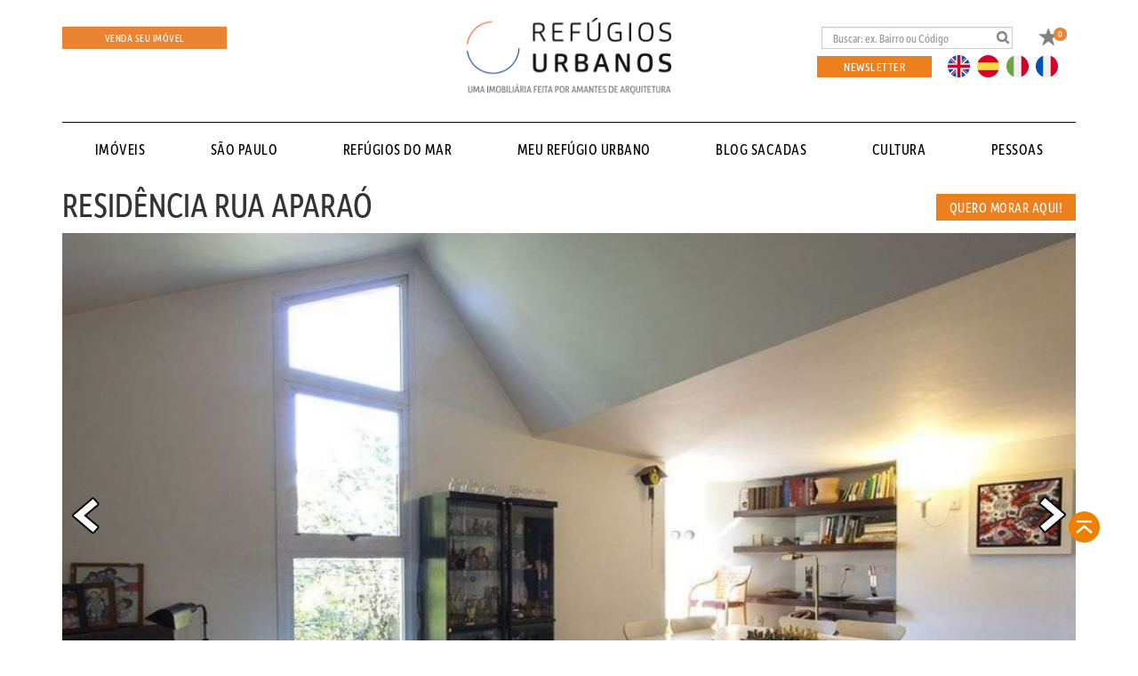

--- FILE ---
content_type: text/html; charset=UTF-8
request_url: https://refugiosurbanos.com.br/casas-predios/residencia-rua-aparao/
body_size: 26138
content:
<!DOCTYPE html>

<html lang="pt-BR">

<head><script>(function(w,i,g){w[g]=w[g]||[];if(typeof w[g].push=='function')w[g].push(i)})
(window,'GTM-TFSZXQ4','google_tags_first_party');</script><script>(function(w,d,s,l){w[l]=w[l]||[];(function(){w[l].push(arguments);})('set', 'developer_id.dYzg1YT', true);
		w[l].push({'gtm.start':new Date().getTime(),event:'gtm.js'});var f=d.getElementsByTagName(s)[0],
		j=d.createElement(s);j.async=true;j.src='/39h9/';
		f.parentNode.insertBefore(j,f);
		})(window,document,'script','dataLayer');</script>

    <meta charset="UTF-8">
    <meta name="viewport" content="width=device-width, initial-scale=1, maximum-scale=1, user-scalable=no">

    <title>

        Refúgios Urbanos | Imobiliaria em São Paulo/SP
    </title>

    <link rel="icon" type="image/png" href="https://refugiosurbanos.com.br/wp-content/themes/refugiosurbanos/assets/imagens/favicon.png" />

    <script>

        var site_url = "https://refugiosurbanos.com.br";

    </script>

    
    <!-- Google Tag Manager -->

    <script>(function (w, d, s, l, i) {

            w[l] = w[l] || [];

            w[l].push({
                'gtm.start':

                    new Date().getTime(), event: 'gtm.js'
            });

            var f = d.getElementsByTagName(s)[0],

                j = d.createElement(s), dl = l != 'dataLayer' ? '&l=' + l : '';

            j.async = true;

            j.src =

                'https://www.googletagmanager.com/gtm.js?id=' + i + dl;

            f.parentNode.insertBefore(j, f);

        })(window, document, 'script', 'dataLayer', 'GTM-TFSZXQ4');</script>

    <!-- End Google Tag Manager -->

    <meta name='robots' content='index, follow, max-image-preview:large, max-snippet:-1, max-video-preview:-1' />

	<!-- This site is optimized with the Yoast SEO plugin v22.2 - https://yoast.com/wordpress/plugins/seo/ -->
	<title>RESIDÊNCIA RUA APARAÓ | Refúgios Urbanos | Imobiliaria em São Paulo/SP</title>
	<link rel="canonical" href="https://refugiosurbanos.com.br/casas-predios/residencia-rua-aparao/" />
	<meta property="og:locale" content="pt_BR" />
	<meta property="og:type" content="article" />
	<meta property="og:title" content="RESIDÊNCIA RUA APARAÓ | Refúgios Urbanos | Imobiliaria em São Paulo/SP" />
	<meta property="og:description" content="&nbsp; Comprei o terreno em1973 e iniciei o projeto em  1974. A obra foi concluída em 1975, em novembro mudamos. O loteamento foi executado pela cia CITY, um dos últimos em São Paulo e com restrições de recuos maiores do que os outros. Foi um dos motivos desta escolha pois permitia uma área de verde [&hellip;]" />
	<meta property="og:url" content="https://refugiosurbanos.com.br/casas-predios/residencia-rua-aparao/" />
	<meta property="og:site_name" content="Refúgios Urbanos | Imobiliaria em São Paulo/SP" />
	<meta property="article:publisher" content="https://www.facebook.com/pg/refugiosurbanos" />
	<meta property="og:image" content="https://refugiosurbanos.com.br/wp-content/uploads/2019/06/76efebe6-mg_1845-2.jpg" />
	<meta property="og:image:width" content="1035" />
	<meta property="og:image:height" content="690" />
	<meta property="og:image:type" content="image/jpeg" />
	<meta name="twitter:card" content="summary_large_image" />
	<meta name="twitter:label1" content="Est. tempo de leitura" />
	<meta name="twitter:data1" content="3 minutos" />
	<script type="application/ld+json" class="yoast-schema-graph">{"@context":"https://schema.org","@graph":[{"@type":"WebPage","@id":"https://refugiosurbanos.com.br/casas-predios/residencia-rua-aparao/","url":"https://refugiosurbanos.com.br/casas-predios/residencia-rua-aparao/","name":"RESIDÊNCIA RUA APARAÓ | Refúgios Urbanos | Imobiliaria em São Paulo/SP","isPartOf":{"@id":"https://refugiosurbanos.com.br/#website"},"primaryImageOfPage":{"@id":"https://refugiosurbanos.com.br/casas-predios/residencia-rua-aparao/#primaryimage"},"image":{"@id":"https://refugiosurbanos.com.br/casas-predios/residencia-rua-aparao/#primaryimage"},"thumbnailUrl":"https://refugiosurbanos.com.br/wp-content/uploads/2019/06/76efebe6-mg_1845-2.jpg","datePublished":"2019-06-11T14:51:54+00:00","dateModified":"2019-06-11T14:51:54+00:00","breadcrumb":{"@id":"https://refugiosurbanos.com.br/casas-predios/residencia-rua-aparao/#breadcrumb"},"inLanguage":"pt-BR","potentialAction":[{"@type":"ReadAction","target":["https://refugiosurbanos.com.br/casas-predios/residencia-rua-aparao/"]}]},{"@type":"ImageObject","inLanguage":"pt-BR","@id":"https://refugiosurbanos.com.br/casas-predios/residencia-rua-aparao/#primaryimage","url":"https://refugiosurbanos.com.br/wp-content/uploads/2019/06/76efebe6-mg_1845-2.jpg","contentUrl":"https://refugiosurbanos.com.br/wp-content/uploads/2019/06/76efebe6-mg_1845-2.jpg","width":1035,"height":690},{"@type":"BreadcrumbList","@id":"https://refugiosurbanos.com.br/casas-predios/residencia-rua-aparao/#breadcrumb","itemListElement":[{"@type":"ListItem","position":1,"name":"Início","item":"https://refugiosurbanos.com.br/"},{"@type":"ListItem","position":2,"name":"RESIDÊNCIA RUA APARAÓ"}]},{"@type":"WebSite","@id":"https://refugiosurbanos.com.br/#website","url":"https://refugiosurbanos.com.br/","name":"Refúgios Urbanos | Imobiliaria em São Paulo/SP","description":"Imobiliária feita por amantes de arquitetura   Somos especializados em imóveis de São Paulo com foco em prédios icônicos ou de boa arquitetura.","publisher":{"@id":"https://refugiosurbanos.com.br/#organization"},"potentialAction":[{"@type":"SearchAction","target":{"@type":"EntryPoint","urlTemplate":"https://refugiosurbanos.com.br/?s={search_term_string}"},"query-input":"required name=search_term_string"}],"inLanguage":"pt-BR"},{"@type":"Organization","@id":"https://refugiosurbanos.com.br/#organization","name":"Refúgios Urbanos | Imobiliaria em São Paulo/SP","url":"https://refugiosurbanos.com.br/","logo":{"@type":"ImageObject","inLanguage":"pt-BR","@id":"https://refugiosurbanos.com.br/#/schema/logo/image/","url":"https://refugiosurbanos.com.br/wp-content/uploads/2018/02/Refugios-Urbanos.png","contentUrl":"https://refugiosurbanos.com.br/wp-content/uploads/2018/02/Refugios-Urbanos.png","width":709,"height":624,"caption":"Refúgios Urbanos | Imobiliaria em São Paulo/SP"},"image":{"@id":"https://refugiosurbanos.com.br/#/schema/logo/image/"},"sameAs":["https://www.facebook.com/pg/refugiosurbanos","http://instagram.com/refugios_urbanos","https://www.pinterest.com/refugiosurbanos/","https://vimeo.com/refugiosurbanos"]}]}</script>
	<!-- / Yoast SEO plugin. -->


<link rel='dns-prefetch' href='//maps.googleapis.com' />
<link rel='dns-prefetch' href='//cdn.jsdelivr.net' />
<link rel='dns-prefetch' href='//cdnjs.cloudflare.com' />
<link rel='dns-prefetch' href='//www.google.com' />

<link rel='stylesheet' id='wp-block-library-css' href='https://refugiosurbanos.com.br/wp-includes/css/dist/block-library/style.min.css?ver=6.4.7' type='text/css' media='all' />
<style id='classic-theme-styles-inline-css' type='text/css'>
/*! This file is auto-generated */
.wp-block-button__link{color:#fff;background-color:#32373c;border-radius:9999px;box-shadow:none;text-decoration:none;padding:calc(.667em + 2px) calc(1.333em + 2px);font-size:1.125em}.wp-block-file__button{background:#32373c;color:#fff;text-decoration:none}
</style>
<style id='global-styles-inline-css' type='text/css'>
body{--wp--preset--color--black: #000000;--wp--preset--color--cyan-bluish-gray: #abb8c3;--wp--preset--color--white: #ffffff;--wp--preset--color--pale-pink: #f78da7;--wp--preset--color--vivid-red: #cf2e2e;--wp--preset--color--luminous-vivid-orange: #ff6900;--wp--preset--color--luminous-vivid-amber: #fcb900;--wp--preset--color--light-green-cyan: #7bdcb5;--wp--preset--color--vivid-green-cyan: #00d084;--wp--preset--color--pale-cyan-blue: #8ed1fc;--wp--preset--color--vivid-cyan-blue: #0693e3;--wp--preset--color--vivid-purple: #9b51e0;--wp--preset--gradient--vivid-cyan-blue-to-vivid-purple: linear-gradient(135deg,rgba(6,147,227,1) 0%,rgb(155,81,224) 100%);--wp--preset--gradient--light-green-cyan-to-vivid-green-cyan: linear-gradient(135deg,rgb(122,220,180) 0%,rgb(0,208,130) 100%);--wp--preset--gradient--luminous-vivid-amber-to-luminous-vivid-orange: linear-gradient(135deg,rgba(252,185,0,1) 0%,rgba(255,105,0,1) 100%);--wp--preset--gradient--luminous-vivid-orange-to-vivid-red: linear-gradient(135deg,rgba(255,105,0,1) 0%,rgb(207,46,46) 100%);--wp--preset--gradient--very-light-gray-to-cyan-bluish-gray: linear-gradient(135deg,rgb(238,238,238) 0%,rgb(169,184,195) 100%);--wp--preset--gradient--cool-to-warm-spectrum: linear-gradient(135deg,rgb(74,234,220) 0%,rgb(151,120,209) 20%,rgb(207,42,186) 40%,rgb(238,44,130) 60%,rgb(251,105,98) 80%,rgb(254,248,76) 100%);--wp--preset--gradient--blush-light-purple: linear-gradient(135deg,rgb(255,206,236) 0%,rgb(152,150,240) 100%);--wp--preset--gradient--blush-bordeaux: linear-gradient(135deg,rgb(254,205,165) 0%,rgb(254,45,45) 50%,rgb(107,0,62) 100%);--wp--preset--gradient--luminous-dusk: linear-gradient(135deg,rgb(255,203,112) 0%,rgb(199,81,192) 50%,rgb(65,88,208) 100%);--wp--preset--gradient--pale-ocean: linear-gradient(135deg,rgb(255,245,203) 0%,rgb(182,227,212) 50%,rgb(51,167,181) 100%);--wp--preset--gradient--electric-grass: linear-gradient(135deg,rgb(202,248,128) 0%,rgb(113,206,126) 100%);--wp--preset--gradient--midnight: linear-gradient(135deg,rgb(2,3,129) 0%,rgb(40,116,252) 100%);--wp--preset--font-size--small: 13px;--wp--preset--font-size--medium: 20px;--wp--preset--font-size--large: 36px;--wp--preset--font-size--x-large: 42px;--wp--preset--spacing--20: 0.44rem;--wp--preset--spacing--30: 0.67rem;--wp--preset--spacing--40: 1rem;--wp--preset--spacing--50: 1.5rem;--wp--preset--spacing--60: 2.25rem;--wp--preset--spacing--70: 3.38rem;--wp--preset--spacing--80: 5.06rem;--wp--preset--shadow--natural: 6px 6px 9px rgba(0, 0, 0, 0.2);--wp--preset--shadow--deep: 12px 12px 50px rgba(0, 0, 0, 0.4);--wp--preset--shadow--sharp: 6px 6px 0px rgba(0, 0, 0, 0.2);--wp--preset--shadow--outlined: 6px 6px 0px -3px rgba(255, 255, 255, 1), 6px 6px rgba(0, 0, 0, 1);--wp--preset--shadow--crisp: 6px 6px 0px rgba(0, 0, 0, 1);}:where(.is-layout-flex){gap: 0.5em;}:where(.is-layout-grid){gap: 0.5em;}body .is-layout-flow > .alignleft{float: left;margin-inline-start: 0;margin-inline-end: 2em;}body .is-layout-flow > .alignright{float: right;margin-inline-start: 2em;margin-inline-end: 0;}body .is-layout-flow > .aligncenter{margin-left: auto !important;margin-right: auto !important;}body .is-layout-constrained > .alignleft{float: left;margin-inline-start: 0;margin-inline-end: 2em;}body .is-layout-constrained > .alignright{float: right;margin-inline-start: 2em;margin-inline-end: 0;}body .is-layout-constrained > .aligncenter{margin-left: auto !important;margin-right: auto !important;}body .is-layout-constrained > :where(:not(.alignleft):not(.alignright):not(.alignfull)){max-width: var(--wp--style--global--content-size);margin-left: auto !important;margin-right: auto !important;}body .is-layout-constrained > .alignwide{max-width: var(--wp--style--global--wide-size);}body .is-layout-flex{display: flex;}body .is-layout-flex{flex-wrap: wrap;align-items: center;}body .is-layout-flex > *{margin: 0;}body .is-layout-grid{display: grid;}body .is-layout-grid > *{margin: 0;}:where(.wp-block-columns.is-layout-flex){gap: 2em;}:where(.wp-block-columns.is-layout-grid){gap: 2em;}:where(.wp-block-post-template.is-layout-flex){gap: 1.25em;}:where(.wp-block-post-template.is-layout-grid){gap: 1.25em;}.has-black-color{color: var(--wp--preset--color--black) !important;}.has-cyan-bluish-gray-color{color: var(--wp--preset--color--cyan-bluish-gray) !important;}.has-white-color{color: var(--wp--preset--color--white) !important;}.has-pale-pink-color{color: var(--wp--preset--color--pale-pink) !important;}.has-vivid-red-color{color: var(--wp--preset--color--vivid-red) !important;}.has-luminous-vivid-orange-color{color: var(--wp--preset--color--luminous-vivid-orange) !important;}.has-luminous-vivid-amber-color{color: var(--wp--preset--color--luminous-vivid-amber) !important;}.has-light-green-cyan-color{color: var(--wp--preset--color--light-green-cyan) !important;}.has-vivid-green-cyan-color{color: var(--wp--preset--color--vivid-green-cyan) !important;}.has-pale-cyan-blue-color{color: var(--wp--preset--color--pale-cyan-blue) !important;}.has-vivid-cyan-blue-color{color: var(--wp--preset--color--vivid-cyan-blue) !important;}.has-vivid-purple-color{color: var(--wp--preset--color--vivid-purple) !important;}.has-black-background-color{background-color: var(--wp--preset--color--black) !important;}.has-cyan-bluish-gray-background-color{background-color: var(--wp--preset--color--cyan-bluish-gray) !important;}.has-white-background-color{background-color: var(--wp--preset--color--white) !important;}.has-pale-pink-background-color{background-color: var(--wp--preset--color--pale-pink) !important;}.has-vivid-red-background-color{background-color: var(--wp--preset--color--vivid-red) !important;}.has-luminous-vivid-orange-background-color{background-color: var(--wp--preset--color--luminous-vivid-orange) !important;}.has-luminous-vivid-amber-background-color{background-color: var(--wp--preset--color--luminous-vivid-amber) !important;}.has-light-green-cyan-background-color{background-color: var(--wp--preset--color--light-green-cyan) !important;}.has-vivid-green-cyan-background-color{background-color: var(--wp--preset--color--vivid-green-cyan) !important;}.has-pale-cyan-blue-background-color{background-color: var(--wp--preset--color--pale-cyan-blue) !important;}.has-vivid-cyan-blue-background-color{background-color: var(--wp--preset--color--vivid-cyan-blue) !important;}.has-vivid-purple-background-color{background-color: var(--wp--preset--color--vivid-purple) !important;}.has-black-border-color{border-color: var(--wp--preset--color--black) !important;}.has-cyan-bluish-gray-border-color{border-color: var(--wp--preset--color--cyan-bluish-gray) !important;}.has-white-border-color{border-color: var(--wp--preset--color--white) !important;}.has-pale-pink-border-color{border-color: var(--wp--preset--color--pale-pink) !important;}.has-vivid-red-border-color{border-color: var(--wp--preset--color--vivid-red) !important;}.has-luminous-vivid-orange-border-color{border-color: var(--wp--preset--color--luminous-vivid-orange) !important;}.has-luminous-vivid-amber-border-color{border-color: var(--wp--preset--color--luminous-vivid-amber) !important;}.has-light-green-cyan-border-color{border-color: var(--wp--preset--color--light-green-cyan) !important;}.has-vivid-green-cyan-border-color{border-color: var(--wp--preset--color--vivid-green-cyan) !important;}.has-pale-cyan-blue-border-color{border-color: var(--wp--preset--color--pale-cyan-blue) !important;}.has-vivid-cyan-blue-border-color{border-color: var(--wp--preset--color--vivid-cyan-blue) !important;}.has-vivid-purple-border-color{border-color: var(--wp--preset--color--vivid-purple) !important;}.has-vivid-cyan-blue-to-vivid-purple-gradient-background{background: var(--wp--preset--gradient--vivid-cyan-blue-to-vivid-purple) !important;}.has-light-green-cyan-to-vivid-green-cyan-gradient-background{background: var(--wp--preset--gradient--light-green-cyan-to-vivid-green-cyan) !important;}.has-luminous-vivid-amber-to-luminous-vivid-orange-gradient-background{background: var(--wp--preset--gradient--luminous-vivid-amber-to-luminous-vivid-orange) !important;}.has-luminous-vivid-orange-to-vivid-red-gradient-background{background: var(--wp--preset--gradient--luminous-vivid-orange-to-vivid-red) !important;}.has-very-light-gray-to-cyan-bluish-gray-gradient-background{background: var(--wp--preset--gradient--very-light-gray-to-cyan-bluish-gray) !important;}.has-cool-to-warm-spectrum-gradient-background{background: var(--wp--preset--gradient--cool-to-warm-spectrum) !important;}.has-blush-light-purple-gradient-background{background: var(--wp--preset--gradient--blush-light-purple) !important;}.has-blush-bordeaux-gradient-background{background: var(--wp--preset--gradient--blush-bordeaux) !important;}.has-luminous-dusk-gradient-background{background: var(--wp--preset--gradient--luminous-dusk) !important;}.has-pale-ocean-gradient-background{background: var(--wp--preset--gradient--pale-ocean) !important;}.has-electric-grass-gradient-background{background: var(--wp--preset--gradient--electric-grass) !important;}.has-midnight-gradient-background{background: var(--wp--preset--gradient--midnight) !important;}.has-small-font-size{font-size: var(--wp--preset--font-size--small) !important;}.has-medium-font-size{font-size: var(--wp--preset--font-size--medium) !important;}.has-large-font-size{font-size: var(--wp--preset--font-size--large) !important;}.has-x-large-font-size{font-size: var(--wp--preset--font-size--x-large) !important;}
.wp-block-navigation a:where(:not(.wp-element-button)){color: inherit;}
:where(.wp-block-post-template.is-layout-flex){gap: 1.25em;}:where(.wp-block-post-template.is-layout-grid){gap: 1.25em;}
:where(.wp-block-columns.is-layout-flex){gap: 2em;}:where(.wp-block-columns.is-layout-grid){gap: 2em;}
.wp-block-pullquote{font-size: 1.5em;line-height: 1.6;}
</style>
<link data-minify="1" rel='stylesheet' id='contact-form-7-css' href='https://refugiosurbanos.com.br/wp-content/cache/min/1/wp-content/plugins/contact-form-7/includes/css/styles.css?ver=1764003440' type='text/css' media='all' />
<style id='contact-form-7-inline-css' type='text/css'>
.wpcf7 .wpcf7-recaptcha iframe {margin-bottom: 0;}.wpcf7 .wpcf7-recaptcha[data-align="center"] > div {margin: 0 auto;}.wpcf7 .wpcf7-recaptcha[data-align="right"] > div {margin: 0 0 0 auto;}
</style>
<link rel='stylesheet' id='wpcf7-redirect-script-frontend-css' href='https://refugiosurbanos.com.br/wp-content/plugins/wpcf7-redirect/build/css/wpcf7-redirect-frontend.min.css?ver=1.1' type='text/css' media='all' />
<link data-minify="1" rel='stylesheet' id='bootstrap_css-css' href='https://refugiosurbanos.com.br/wp-content/cache/min/1/wp-content/themes/refugiosurbanos/assets/bootstrap/css/bootstrap.min.css?ver=1764003440' type='text/css' media='all' />
<link data-minify="1" rel='stylesheet' id='bxslider_css-css' href='https://refugiosurbanos.com.br/wp-content/cache/min/1/wp-content/themes/refugiosurbanos/assets/js/plugins/bxslider/jquery.bxslider.css?ver=1764003440' type='text/css' media='all' />
<link rel='stylesheet' id='slider_css-css' href='https://refugiosurbanos.com.br/wp-content/themes/refugiosurbanos/assets/js/plugins/slider/bootstrap-slider.min.css?ver=6.4.7' type='text/css' media='all' />
<link rel='stylesheet' id='animate-css' href='https://refugiosurbanos.com.br/wp-content/themes/refugiosurbanos/assets/css/animate.min.css?ver=6.4.7' type='text/css' media='all' />
<link data-minify="1" rel='stylesheet' id='albe_timeline_css-css' href='https://refugiosurbanos.com.br/wp-content/cache/min/1/wp-content/themes/refugiosurbanos/assets/css/style-albe-timeline.css?ver=1764003440' type='text/css' media='all' />
<link data-minify="1" rel='stylesheet' id='fancybox_css-css' href='https://refugiosurbanos.com.br/wp-content/cache/min/1/gh/fancyapps/fancybox@3.5.7/dist/jquery.fancybox.min.css?ver=1764003440' type='text/css' media='all' />
<link data-minify="1" rel='stylesheet' id='style-css' href='https://refugiosurbanos.com.br/wp-content/cache/min/1/wp-content/themes/refugiosurbanos/style.css?ver=1764003440' type='text/css' media='all' />
<link data-minify="1" rel='stylesheet' id='intl-tel-input-css-css' href='https://refugiosurbanos.com.br/wp-content/cache/min/1/npm/intl-tel-input@18.1.1/build/css/intlTelInput.min.css?ver=1764003440' type='text/css' media='all' />
<link data-minify="1" rel='stylesheet' id='wp_mailjet_form_builder_widget-widget-front-styles-css' href='https://refugiosurbanos.com.br/wp-content/cache/min/1/wp-content/plugins/mailjet-for-wordpress/src/widgetformbuilder/css/front-widget.css?ver=1764003440' type='text/css' media='all' />
<link data-minify="1" rel='stylesheet' id='qlwapp-css' href='https://refugiosurbanos.com.br/wp-content/cache/min/1/wp-content/plugins/wp-whatsapp-chat/build/frontend/css/style.css?ver=1764003440' type='text/css' media='all' />
<link data-minify="1" rel='stylesheet' id='popup-maker-site-css' href='https://refugiosurbanos.com.br/wp-content/cache/min/1/wp-content/uploads/pum/pum-site-styles.css?ver=1764003440' type='text/css' media='all' />
<style id='rocket-lazyload-inline-css' type='text/css'>
.rll-youtube-player{position:relative;padding-bottom:56.23%;height:0;overflow:hidden;max-width:100%;}.rll-youtube-player iframe{position:absolute;top:0;left:0;width:100%;height:100%;z-index:100;background:0 0}.rll-youtube-player img{bottom:0;display:block;left:0;margin:auto;max-width:100%;width:100%;position:absolute;right:0;top:0;border:none;height:auto;cursor:pointer;-webkit-transition:.4s all;-moz-transition:.4s all;transition:.4s all}.rll-youtube-player img:hover{-webkit-filter:brightness(75%)}.rll-youtube-player .play{height:72px;width:72px;left:50%;top:50%;margin-left:-36px;margin-top:-36px;position:absolute;background:url(https://refugiosurbanos.com.br/wp-content/plugins/wp-rocket/assets/img/youtube.png) no-repeat;cursor:pointer}
</style>
<script type="text/javascript" src="https://refugiosurbanos.com.br/wp-includes/js/jquery/jquery.min.js?ver=3.7.1" id="jquery-core-js"></script>
<script type="text/javascript" src="https://refugiosurbanos.com.br/wp-includes/js/jquery/jquery-migrate.min.js?ver=3.4.1" id="jquery-migrate-js"></script>
<script data-minify="1" type="text/javascript" src="https://refugiosurbanos.com.br/wp-content/cache/min/1/wp-content/themes/refugiosurbanos/assets/js/jquery.js?ver=1764003440" id="jquery_local-js"></script>
<script type="text/javascript" src="https://refugiosurbanos.com.br/wp-content/themes/refugiosurbanos/assets/bootstrap/js/bootstrap.min.js?ver=6.4.7" id="bootstrap_script-js"></script>
<script type="text/javascript" src="https://refugiosurbanos.com.br/wp-content/themes/refugiosurbanos/assets/js/plugins/bxslider/jquery.bxslider.min.js?ver=6.4.7" id="bxslider_js-js"></script>
<script type="text/javascript" src="https://refugiosurbanos.com.br/wp-content/themes/refugiosurbanos/assets/js/plugins/slider/bootstrap-slider.min.js?ver=6.4.7" id="slider_js-js"></script>
<script type="text/javascript" src="https://refugiosurbanos.com.br/wp-content/themes/refugiosurbanos/assets/js/jquery.mousewheel.min.js?ver=6.4.7" id="mousewheel_js-js"></script>
<script type="text/javascript" src="https://refugiosurbanos.com.br/wp-content/themes/refugiosurbanos/assets/js/jquery-albe-timeline-2.0.1.min.js?ver=6.4.7" id="timeline_js-js"></script>
<script type="text/javascript" src="https://maps.googleapis.com/maps/api/js?key=AIzaSyC8v0VEsp0pcX1MX6oxCPf6bv1ssgKNL7o&amp;ver=6.4.7" id="maps-js"></script>
<script data-minify="1" type="text/javascript" src="https://refugiosurbanos.com.br/wp-content/cache/min/1/wp-content/themes/refugiosurbanos/assets/js/markerwithlabels.js?ver=1764003440" id="maps_markers_labels-js"></script>
<script data-minify="1" type="text/javascript" src="https://refugiosurbanos.com.br/wp-content/cache/min/1/gh/fancyapps/fancybox@3.5.7/dist/jquery.fancybox.min.js?ver=1764003440" id="fancybox-js"></script>
<script data-minify="1" type="text/javascript" src="https://refugiosurbanos.com.br/wp-content/cache/min/1/ajax/libs/jquery.mask/1.14.16/jquery.mask.min.js?ver=1764003440" id="jquery-mask-js"></script>
<script data-minify="1" type="text/javascript" src="https://refugiosurbanos.com.br/wp-content/cache/min/1/wp-content/themes/refugiosurbanos/assets/js/init.js?ver=1764003440" id="theme_scripts-js"></script>
<link rel="https://api.w.org/" href="https://refugiosurbanos.com.br/wp-json/" /><link rel="EditURI" type="application/rsd+xml" title="RSD" href="https://refugiosurbanos.com.br/xmlrpc.php?rsd" />
<meta name="generator" content="WordPress 6.4.7" />
<link rel='shortlink' href='https://refugiosurbanos.com.br/?p=51274' />
<link rel="alternate" type="application/json+oembed" href="https://refugiosurbanos.com.br/wp-json/oembed/1.0/embed?url=https%3A%2F%2Frefugiosurbanos.com.br%2Fcasas-predios%2Fresidencia-rua-aparao%2F" />
<link rel="alternate" type="text/xml+oembed" href="https://refugiosurbanos.com.br/wp-json/oembed/1.0/embed?url=https%3A%2F%2Frefugiosurbanos.com.br%2Fcasas-predios%2Fresidencia-rua-aparao%2F&#038;format=xml" />
<meta name="cdp-version" content="1.4.6" />			<meta property="fb:pages" content="640056066030125" />
					<link rel="manifest" href="https://refugiosurbanos.com.br/wp-json/wp/v2/web-app-manifest">
					<meta name="theme-color" content="#fff">
								<meta name="apple-mobile-web-app-capable" content="yes">
				<meta name="mobile-web-app-capable" content="yes">

				<link rel="apple-touch-startup-image" href="https://cdn.refugiosurbanos.com.br/wp-content/uploads/2021/10/14115825/favicon_ru-300x300.png">

				<meta name="apple-mobile-web-app-title" content="Refúgios Urbanos | Imobiliaria em São Paulo/SP">
		<meta name="application-name" content="Refúgios Urbanos | Imobiliaria em São Paulo/SP">
		


    <script type="text/javascript">
        var ajaxurl = 'https://refugiosurbanos.com.br/wp-admin/admin-ajax.php';
    </script>



<link rel="icon" href="https://cdn.refugiosurbanos.com.br/wp-content/uploads/2021/10/14115825/favicon_ru-150x150.png" sizes="32x32" />
<link rel="icon" href="https://cdn.refugiosurbanos.com.br/wp-content/uploads/2021/10/14115825/favicon_ru-300x300.png" sizes="192x192" />
<link rel="apple-touch-icon" href="https://cdn.refugiosurbanos.com.br/wp-content/uploads/2021/10/14115825/favicon_ru-300x300.png" />
<meta name="msapplication-TileImage" content="https://cdn.refugiosurbanos.com.br/wp-content/uploads/2021/10/14115825/favicon_ru-300x300.png" />
		<style type="text/css" id="wp-custom-css">
			
a, a:hover, a:focus, a:active { letter-spacing: 0.5px !important; font-weight: 500 !important; }
#menus>li>a { padding: 10px 34px !important; font-size: 110%}
.titulo_pagina {
    font-size: 40px; }
#sacadas-single .conteudo p {
    color: #8f8d8d !important;
}

@media print {
	#tabela-comparar td
	{
		width: 100px !important;
	}

	#tabela-comparar img
	{
		display: none;
	}
#tabela-comparar a {
    display: block;
    width: 122px;
}
#tabela-comparar th
	{
		font-size: 13px; 
		width: 50px;
	}
}

.tutorial-imoveis {display: none !important}		</style>
					<style>
				:root {
				--qlwapp-scheme-font-family:inherit;--qlwapp-scheme-font-size:18px;--qlwapp-scheme-icon-size:60px;--qlwapp-scheme-icon-font-size:24px;				}
			</style>
			<noscript><style id="rocket-lazyload-nojs-css">.rll-youtube-player, [data-lazy-src]{display:none !important;}</style></noscript>
    <script data-minify="1" src="https://refugiosurbanos.com.br/wp-content/cache/min/1/qbb0ima.js?ver=1764003440"></script>

    <script>try {

            Typekit.load({ async: true });

        } catch (e) {

        }</script>





</head>

<body class="casas_predios-template-default single single-casas_predios postid-51274 largura" style="padding-top: 0;">


    <!-- Google Tag Manager (noscript) -->

    <noscript><iframe src="https://www.googletagmanager.com/ns.html?id=GTM-TFSZXQ4" height="0" width="0"
            style="display:none;visibility:hidden"></iframe></noscript>

    <!-- End Google Tag Manager (noscript) -->



    <!-- 2023 -->
    <style type="text/css">
        .topo-principal {
            padding-top: 20px;
        }

        @media screen and (min-width: 768px) {
            ul.nav li.dropdown.bairros-sp:hover>ul.dropdown-menu {
                display: flex;
            }
        }
    </style>
    
        <header>


        <style>

            .top-bar-mobile #topo-idioma-news {display: none;}

            @media (max-width: 1200px) {
                #menus>li>a {padding: 0 !important; font-size: clamp(16px, 0.8vw, 18px);}
                #box-unicos-home {background-size: cover;}
            }
            @media (max-width: 992px) {
                .topo-principal .topo-espaco .bt-venda-imovel { width: auto; margin-bottom: 20px; }
                .topo-principal .topo-espaco .fixed-right { width: 299px; margin: 20px auto;}

                #menus>li>a {padding: 0 !important; font-size: clamp(103%, 1vw, 110%);}
                
                
            }

            @media (max-width: 768px) {
                .top-bar-mobile #topo-idioma-news {display: block;}
                .topo-principal .topo-espaco .fixed-right { width: auto; margin: 0; }
                #busca.form-inline {width: 100%;}
                #busca.form-inline input {width: 100%; height: auto; padding: 20px; font-size: 20px;}
                .topo-espaco-desk #topo-idioma-news {display: none !important;}
                #topo-idioma-news { display: flex !important; justify-content: space-between; width: 100%; padding: 0 0 0 15px; border-bottom: solid 1px #ccc; padding-bottom: 20px; margin-bottom: 20px; }

                .top-actions {position: absolute; top: 0; right: 0;}

                .top-actions .navbar-toggle {width: 44px !important;}

                .top-actions .btn-favoritos {margin-top: 13px;}

                #main-menu #menus {width: 100%; display: flex;  flex-direction: column; gap: 27px; align-items: baseline;}
           
                #bt-novidades {width: 100%;}
               
            }

        </style>


            <div class="container">
                <div class="topo-principal">
                    <div class="row">
                    <div class="col-12">
                        <div class="top-bar-mobile">
                            <div id="topo-idioma-news">
                                <a href="javascript:;" id="" class="bt-open-newsletter btn-padrao">Newsletter</a>
                                <div id="barra-idiomas">
                                    <ul>
                                        <li><a href="javascript:;" class="bt-idioma-en ico" data-idioma="en">EN</a></li>
                                        <li><a href="javascript:;" class="bt-idioma-es ico" data-idioma="es">ES</a></li>
                                        <li><a href="javascript:;" class="bt-idioma-it ico" data-idioma="it">IT</a></li>
                                        <li><a href="javascript:;" class="bt-idioma-fr ico" data-idioma="fr">FR</a></li>
                                    </ul>
                                </div>
                            </div>
                        </div>
                    </div>
                    </div>
                    <div class="row">
                        <div class="col-md-4 topo-espaco hidden-xs">
                            <button type="button" class="navbar-toggle collapsed" data-toggle="collapse"
                                data-target="#menu_mobile" aria-expanded="false">
                                <span class="sr-only">Toggle navigation</span>
                                <span class="icon-bar"></span>
                                <span class="icon-bar"></span>
                                <span class="icon-bar"></span>
                                <span class="label_menu_mobile">MENU</span>
                            </button>
                            <a href="https://refugiosurbanos.com.br/venda-seu-imovel" id="bt-venda-imovel"
                                class="bt-venda-imovel">Venda seu Imóvel</a>
                        </div>

                        <div class="col-md-4 text-center">
                            <a href="https://refugiosurbanos.com.br/home" id="logo">
                                <img src="data:image/svg+xml,%3Csvg%20xmlns='http://www.w3.org/2000/svg'%20viewBox='0%200%20287%2080'%3E%3C/svg%3E"
                                    class="hidden-xs" alt="logo" width="287" height="80" data-lazy-src="https://refugiosurbanos.com.br/wp-content/themes/refugiosurbanos/assets/imagens/logo.png" /><noscript><img src="https://refugiosurbanos.com.br/wp-content/themes/refugiosurbanos/assets/imagens/logo.png"
                                    class="hidden-xs" alt="logo" width="287" height="80" /></noscript>
                                <img width="216" height="63" src="data:image/svg+xml,%3Csvg%20xmlns='http://www.w3.org/2000/svg'%20viewBox='0%200%20216%2063'%3E%3C/svg%3E"
                                    class="visible-xs" alt="logo" data-lazy-src="https://refugiosurbanos.com.br/wp-content/themes/refugiosurbanos/assets/imagens/logo_mobile.png" /><noscript><img width="216" height="63" src="https://refugiosurbanos.com.br/wp-content/themes/refugiosurbanos/assets/imagens/logo_mobile.png"
                                    class="visible-xs" alt="logo" /></noscript>
                            </a>
                            <div class="top-actions">

                                <button type="button" class="navbar-toggle collapsed" data-toggle="collapse"
                                    data-target="#menu_mobile" aria-expanded="false">
                                    <span class="sr-only">Toggle navigation</span>
                                    <span class="icon-bar"></span>
                                    <span class="icon-bar"></span>
                                    <span class="icon-bar"></span>
                                    <span class="label_menu_mobile">MENU</span>
                                </button>

                            
                                <a href="https://refugiosurbanos.com.br/favoritos/?cache=false"
                                    class="btn-favoritos hidden-lg hidden-sm hidden-md">
                                    <span class="sr-only">Favoritos</span>
                                    <i class="glyphicon glyphicon-star"></i> <span
                                        class="badge">0</span>
                                </a>
                            </div>

                            <a href="https://refugiosurbanos.com.br/home" id="logo_fixed_menu">
                                <img width="250" height="95" src="data:image/svg+xml,%3Csvg%20xmlns='http://www.w3.org/2000/svg'%20viewBox='0%200%20250%2095'%3E%3C/svg%3E"
                                    class="hidden-xs" alt="logo" data-lazy-src="https://refugiosurbanos.com.br/wp-content/themes/refugiosurbanos/assets/imagens/logo.png" /><noscript><img width="250" height="95" src="https://refugiosurbanos.com.br/wp-content/themes/refugiosurbanos/assets/imagens/logo.png"
                                    class="hidden-xs" alt="logo" /></noscript>
                                <img width="216" height="63" src="data:image/svg+xml,%3Csvg%20xmlns='http://www.w3.org/2000/svg'%20viewBox='0%200%20216%2063'%3E%3C/svg%3E"
                                    class="visible-xs" alt="logo" data-lazy-src="https://refugiosurbanos.com.br/wp-content/themes/refugiosurbanos/assets/imagens/logo_mobile.png" /><noscript><img width="216" height="63" src="https://refugiosurbanos.com.br/wp-content/themes/refugiosurbanos/assets/imagens/logo_mobile.png"
                                    class="visible-xs" alt="logo" /></noscript>
                            </a>
                            <div class="clearfix"></div>
                        </div>

                        <div class="col-md-4 topo-espaco visible-xs">
                            <a href="https://refugiosurbanos.com.br/venda-seu-imovel" id="bt-venda-imovel"
                                class="bt-venda-imovel">Venda seu Imóvel</a>
                            <!--                            <a href="http://quin.to/refugiosurbanos" target="_blank" class="bt-venda-imovel aluguel">Alugue seu Imóvel</a>;-->
                        </div>

                        <div class="col-md-4 text-right topo-espaco topo-espaco-desk">
                            <div class="fixed-right">
                                <a href="https://refugiosurbanos.com.br/favoritos/?cache=false" class="btn-favoritos hidden-xs">
                                    <span class="sr-only">Favoritos</span>
                                    <i class="glyphicon glyphicon-star"></i> <span
                                        class="badge">0</span>
                                </a>

                                <form id="busca" action="https://refugiosurbanos.com.br" class="form-inline">
                                    <input type="text" class="form-control" aria-label="Busca"
                                        placeholder="Buscar: ex. Bairro ou Código" name="s"
                                        value="">
                                    <input type="submit" class="lupa_search" value="">
                                </form>

                                <div id="topo-idioma-news">
                                    <a href="javascript:;" id="" class="bt-open-newsletter btn-padrao">Newsletter</a>
                                    <div id="barra-idiomas">
                                        <ul>
                                            <li><a href="javascript:;" class="bt-idioma-en ico" data-idioma="en">EN</a></li>
                                            <li><a href="javascript:;" class="bt-idioma-es ico" data-idioma="es">ES</a></li>
                                            <li><a href="javascript:;" class="bt-idioma-it ico" data-idioma="it">IT</a></li>
                                            <li><a href="javascript:;" class="bt-idioma-fr ico" data-idioma="fr">FR</a></li>
                                        </ul>
                                    </div>
                                </div>
                            </div>
                        </div>
                    </div>
                </div>

                <div id="menu_mobile" class="navbar-collapse collapse">
                    <a href="javascript:;" id="fechar-menu" class="navbar-toggle collapsed" data-toggle="collapse"
                        data-target="#menu_mobile" aria-expanded="false">X</a>
                    <div class="clearfix"></div>
                    <nav id="main-menu" class="navbar navbar-collapsed">

                        <ul id="menus" class="text-center navbar-nav nav">

                            <li class="dropdown">

                                <a href="https://refugiosurbanos.com.br/imoveis" class="dropdown-toggle hidden-xs">Imóveis</a>

                                <a href="javascript:;" class="dropdown-toggle visible-xs">Imóveis</a>

                                <ul class="dropdown-menu">

                                    <li><a href="https://refugiosurbanos.com.br/imoveis">Todos os imóveis</a></li>

                                    <li><a href="https://refugiosurbanos.com.br/imoveis/?arquitetura=imoveis_unicos">Refúgios
                                            Únicos</a></li>

                                    <li><a href="https://refugiosurbanos.com.br/imoveis/?arquitetura=iconicos">Prédios
                                            Icônicos</a></li>

                                    <li><a href="https://refugiosurbanos.com.br/imoveis/?arquitetura=casas">Casas Assinadas</a>
                                    </li>

                                    <li><a href="https://refugiosurbanos.com.br/novidades">Novidades</a>
                                    </li>


                                    <li><a href="https://refugiosurbanos.com.br/imoveis/?arquitetura=lancamentos">Lançamentos</a>
                                    </li>

                                    <li><a href="https://refugiosurbanos.com.br/imoveis/?arquitetura=predinhos">Predinhos</a>
                                    </li>

                                </ul>

                            </li>

                            <!-- <li class="dropdown">

                                    <a href="javascript:;" class="dropdown-toggle hidden-xs">Cidades</a>

                                    <a href="javascript:;" class="dropdown-toggle visible-xs">Cidades</a>

                                    <ul class="dropdown-menu">

                                        <li><a href="https://refugiosurbanos.com.br/bairros">São Paulo</a></li>

                                        <li><a href="https://refugiosurbanos.com.br/bairros-santos">Santos</a></li>

                                    </ul>

                                </li> -->

                            <li class="dropdown bairros-sp">

                                <a href="javascript:;" class="dropdown-toggle hidden-xs">São Paulo</a>

                                <a href="javascript:;" class="dropdown-toggle visible-xs">São Paulo</a>

                                <ul class="dropdown-menu bairros-sp--list"
                                    style="left: 0 !important; margin-left: 0 !important; width: 100vw !important; flex-wrap: wrap !important;">

                                    
                                                                            <li style="width: 20%;"><a
                                                href="https://refugiosurbanos.com.br/bairros_imovel/aclimacao">Aclimação</a>
                                        </li>
                                                                            <li style="width: 20%;"><a
                                                href="https://refugiosurbanos.com.br/bairros_imovel/alto-da-boa-vista">Alto da Boa Vista</a>
                                        </li>
                                                                            <li style="width: 20%;"><a
                                                href="https://refugiosurbanos.com.br/bairros_imovel/alto-da-lapa">Alto da Lapa</a>
                                        </li>
                                                                            <li style="width: 20%;"><a
                                                href="https://refugiosurbanos.com.br/bairros_imovel/alto-de-pinheiros">Alto de Pinheiros</a>
                                        </li>
                                                                            <li style="width: 20%;"><a
                                                href="https://refugiosurbanos.com.br/bairros_imovel/barra-funda">Barra Funda</a>
                                        </li>
                                                                            <li style="width: 20%;"><a
                                                href="https://refugiosurbanos.com.br/bairros_imovel/bela-vista">Bela Vista</a>
                                        </li>
                                                                            <li style="width: 20%;"><a
                                                href="https://refugiosurbanos.com.br/bairros_imovel/brooklin">Brooklin</a>
                                        </li>
                                                                            <li style="width: 20%;"><a
                                                href="https://refugiosurbanos.com.br/bairros_imovel/butanta">Butantã</a>
                                        </li>
                                                                            <li style="width: 20%;"><a
                                                href="https://refugiosurbanos.com.br/bairros_imovel/cambuci">Cambuci</a>
                                        </li>
                                                                            <li style="width: 20%;"><a
                                                href="https://refugiosurbanos.com.br/bairros_imovel/campo-belo">Campo Belo</a>
                                        </li>
                                                                            <li style="width: 20%;"><a
                                                href="https://refugiosurbanos.com.br/bairros_imovel/campos-eliseos">Campos Eliseos</a>
                                        </li>
                                                                            <li style="width: 20%;"><a
                                                href="https://refugiosurbanos.com.br/bairros_imovel/centro-historico">Centro Histórico</a>
                                        </li>
                                                                            <li style="width: 20%;"><a
                                                href="https://refugiosurbanos.com.br/bairros_imovel/chacara-santo-antonio">Chácara Santo Antonio</a>
                                        </li>
                                                                            <li style="width: 20%;"><a
                                                href="https://refugiosurbanos.com.br/bairros_imovel/consolacao">Consolação</a>
                                        </li>
                                                                            <li style="width: 20%;"><a
                                                href="https://refugiosurbanos.com.br/bairros_imovel/higienopolis">Higienópolis</a>
                                        </li>
                                                                            <li style="width: 20%;"><a
                                                href="https://refugiosurbanos.com.br/bairros_imovel/ipiranga">Ipiranga</a>
                                        </li>
                                                                            <li style="width: 20%;"><a
                                                href="https://refugiosurbanos.com.br/bairros_imovel/itaim">Itaim</a>
                                        </li>
                                                                            <li style="width: 20%;"><a
                                                href="https://refugiosurbanos.com.br/bairros_imovel/jardim-america">Jardim América</a>
                                        </li>
                                                                            <li style="width: 20%;"><a
                                                href="https://refugiosurbanos.com.br/bairros_imovel/jardim-europa">Jardim Europa</a>
                                        </li>
                                                                            <li style="width: 20%;"><a
                                                href="https://refugiosurbanos.com.br/bairros_imovel/jardim-paulista">Jardim Paulista</a>
                                        </li>
                                                                            <li style="width: 20%;"><a
                                                href="https://refugiosurbanos.com.br/bairros_imovel/jardim-paulistano">Jardim Paulistano</a>
                                        </li>
                                                                            <li style="width: 20%;"><a
                                                href="https://refugiosurbanos.com.br/bairros_imovel/jardim-petropolis">Jardim Petropolis</a>
                                        </li>
                                                                            <li style="width: 20%;"><a
                                                href="https://refugiosurbanos.com.br/bairros_imovel/jardins">Jardins</a>
                                        </li>
                                                                            <li style="width: 20%;"><a
                                                href="https://refugiosurbanos.com.br/bairros_imovel/lapa">Lapa</a>
                                        </li>
                                                                            <li style="width: 20%;"><a
                                                href="https://refugiosurbanos.com.br/bairros_imovel/liberdade">Liberdade</a>
                                        </li>
                                                                            <li style="width: 20%;"><a
                                                href="https://refugiosurbanos.com.br/bairros_imovel/moema">Moema</a>
                                        </li>
                                                                            <li style="width: 20%;"><a
                                                href="https://refugiosurbanos.com.br/bairros_imovel/mooca">Mooca</a>
                                        </li>
                                                                            <li style="width: 20%;"><a
                                                href="https://refugiosurbanos.com.br/bairros_imovel/outras-regioes">Outras Regiões</a>
                                        </li>
                                                                            <li style="width: 20%;"><a
                                                href="https://refugiosurbanos.com.br/bairros_imovel/pacaembu">Pacaembu</a>
                                        </li>
                                                                            <li style="width: 20%;"><a
                                                href="https://refugiosurbanos.com.br/bairros_imovel/paraiso">Paraíso</a>
                                        </li>
                                                                            <li style="width: 20%;"><a
                                                href="https://refugiosurbanos.com.br/bairros_imovel/perdizes">Perdizes</a>
                                        </li>
                                                                            <li style="width: 20%;"><a
                                                href="https://refugiosurbanos.com.br/bairros_imovel/pinheiros">Pinheiros</a>
                                        </li>
                                                                            <li style="width: 20%;"><a
                                                href="https://refugiosurbanos.com.br/bairros_imovel/planalto-paulista">Planalto Paulista</a>
                                        </li>
                                                                            <li style="width: 20%;"><a
                                                href="https://refugiosurbanos.com.br/bairros_imovel/pompeia">Pompéia</a>
                                        </li>
                                                                            <li style="width: 20%;"><a
                                                href="https://refugiosurbanos.com.br/bairros_imovel/republica">República</a>
                                        </li>
                                                                            <li style="width: 20%;"><a
                                                href="https://refugiosurbanos.com.br/bairros_imovel/santa-cecilia">Santa Cecília</a>
                                        </li>
                                                                            <li style="width: 20%;"><a
                                                href="https://refugiosurbanos.com.br/bairros_imovel/sumare">Sumaré</a>
                                        </li>
                                                                            <li style="width: 20%;"><a
                                                href="https://refugiosurbanos.com.br/bairros_imovel/sumarezinho">Sumarezinho</a>
                                        </li>
                                                                            <li style="width: 20%;"><a
                                                href="https://refugiosurbanos.com.br/bairros_imovel/vila-buarque">Vila Buarque</a>
                                        </li>
                                                                            <li style="width: 20%;"><a
                                                href="https://refugiosurbanos.com.br/bairros_imovel/vila-clementino">Vila Clementino</a>
                                        </li>
                                                                            <li style="width: 20%;"><a
                                                href="https://refugiosurbanos.com.br/bairros_imovel/vila-ipojuca">Vila Ipojuca</a>
                                        </li>
                                                                            <li style="width: 20%;"><a
                                                href="https://refugiosurbanos.com.br/bairros_imovel/vila-leopoldina">Vila Leopoldina</a>
                                        </li>
                                                                            <li style="width: 20%;"><a
                                                href="https://refugiosurbanos.com.br/bairros_imovel/vila-madalena">Vila Madalena</a>
                                        </li>
                                                                            <li style="width: 20%;"><a
                                                href="https://refugiosurbanos.com.br/bairros_imovel/vila-mariana">Vila Mariana</a>
                                        </li>
                                                                            <li style="width: 20%;"><a
                                                href="https://refugiosurbanos.com.br/bairros_imovel/vila-mascote">Vila Mascote</a>
                                        </li>
                                                                            <li style="width: 20%;"><a
                                                href="https://refugiosurbanos.com.br/bairros_imovel/vila-nova-conceicao">Vila Nova Conceição</a>
                                        </li>
                                                                            <li style="width: 20%;"><a
                                                href="https://refugiosurbanos.com.br/bairros_imovel/vila-olimpia">Vila Olimpia</a>
                                        </li>
                                                                            <li style="width: 20%;"><a
                                                href="https://refugiosurbanos.com.br/bairros_imovel/vila-romana">Vila Romana</a>
                                        </li>
                                    
                                </ul>

                            </li>

                            <li class="dropdown">

                                <a href="https://refugiosurbanos.com.br/imoveis?refugios-do-mar=true"
                                    class="dropdown-toggle hidden-xs">Refúgios do Mar</a>

                                <a href="https://refugiosurbanos.com.br/imoveis?refugios-do-mar=true"
                                    class="dropdown-toggle visible-xs">Refúgios do Mar</a>

                                <ul class="dropdown-menu">

                                    <li><a href="https://refugiosurbanos.com.br/bairros-litoral-norte">Litoral Norte</a></li>

                                    <!-- <li><a href="https://refugiosurbanos.com.br/bairros-santos">Santos</a></li> -->

                                </ul>

                            </li>

                            <li class="dropdown">

                                <a href="https://refugiosurbanos.com.br/meu_ru" class="dropdown-toggle hidden-xs">Meu Refúgio
                                    Urbano</a>

                                <a href="https://refugiosurbanos.com.br/meu_ru" class="dropdown-toggle visible-xs">Meu Refúgio
                                    Urbano</a>

                            </li>

                            <!--li class="dropdown"-->

                            <!--a href="https://refugiosurbanos.com.br/inspiracoes" class="dropdown-toggle">Inspirações</a-->

                            <!--                                <a href="javascript:;" class="dropdown-toggle visible-xs">cenários</a>

                                                                    <ul class="dropdown-menu">

                                                                        <li class="visible-xs"><a href="https://refugiosurbanos.com.br/cenarios" class="scroll-sobre">cenários</a></li>

                                                                        <li><a href="https://refugiosurbanos.com.br/cenarios/#home_staging" class="scroll-sobre">home staging</a></li>

                                                                    </ul>-->

                            <!--/li-->

                            <li class="dropdown">

                                <a href="https://refugiosurbanos.com.br/sacadas" class="dropdown-toggle hidden-xs">Blog
                                    sacadas</a>

                                <a href="javascript:;" class="dropdown-toggle visible-xs">blog sacadas</a>

                                <ul class="dropdown-menu">

                                    <li class="visible-xs"><a href="https://refugiosurbanos.com.br/sacadas">sacadas</a></li>

                                    <li><a href="https://refugiosurbanos.com.br/sacadas/?cat=podcasts">PodCast</a></li>

                                    <li><a href="https://www.youtube.com/channel/UCJ7MN-z5uG2K2kb9OFBp6Bw"
                                            target="_blank">Canal Youtube</a></li>

                                </ul>

                            </li>

                            <li class="dropdown">

                                <a href="https://refugiosurbanos.com.br/projetos" class="dropdown-toggle hidden-xs">cultura</a>

                                <a href="javascript:;" class="dropdown-toggle visible-xs">cultura</a>

                                <ul class="dropdown-menu">

                                    <li class="visible-xs"><a href="https://refugiosurbanos.com.br/projetos">todos os
                                            projetos</a></li>

                                    <li><a href="https://refugiosurbanos.com.br/predios-de-sao-paulo/">prédios de são paulo</a>
                                    </li>

                                    <li><a href="https://refugiosurbanos.com.br/casas-de-sao-paulo/">casas de são paulo</a></li>

                                    <li><a href="https://refugiosurbanos.com.br/predinhos-de-sao-paulo/">predinhos de são
                                            paulo</a></li>

                                    <li><a href="https://refugiosurbanos.com.br/casas-e-predios-de-santos/">prédios e casas de
                                            santos</a></li>

                                    <li><a href="https://refugiosurbanos.com.br/predinhos-de-santos/">predinhos de santos</a>
                                    </li>

                                    <li><a href="https://refugiosurbanos.com.br/projetos/#lista-projetos">+ projetos</a></li>

                                    <li><a href="https://refugiosurbanos.com.br/pequeno-guia-notavel/">Pequeno Guia Notável</a>
                                    </li>

                                </ul>

                            </li>

                            <li class="dropdown">

                                <a href="https://refugiosurbanos.com.br/sobre" class="dropdown-toggle hidden-xs">pessoas</a>

                                <a href="javascript:;" class="dropdown-toggle visible-xs">pessoas</a>

                                <ul class="dropdown-menu">

                                    <li class="visible-xs"><a href="https://refugiosurbanos.com.br/sobre/"
                                            class="scroll-sobre">pessoas</a></li>

                                    <li><a href="https://refugiosurbanos.com.br/sobre/#filosofia"
                                            class="scroll-sobre">filosofia</a></li>

                                    <li><a href="https://refugiosurbanos.com.br/sobre/#menu-consultoria"
                                            class="scroll-sobre">consultoria</a></li>

                                    <li><a href="https://refugiosurbanos.com.br/sobre/#menu-investidores"
                                            class="scroll-sobre">investidores</a></li>

                                    <li><a href="https://refugiosurbanos.com.br/sobre/#depoimentos"
                                            class="scroll-sobre">depoimentos</a></li>

                                    <li><a href="https://refugiosurbanos.com.br/sobre/#formulario" class="scroll-sobre">trabalhe
                                            conosco</a></li>

                                </ul>

                            </li>



                            <!--                        <li class="dropdown">

                                                            <a href="#" class="dropdown-toggle" data-toggle="dropdown">institucional</a>

                                                            <ul class="dropdown-menu">

                                                                <li><a href="https://refugiosurbanos.com.br/pessoas">pessoas</a></li>

                                                                <li><a href="#">investidores</a></li>

                                                                <li><a href="#">depoimentos</a></li>

                                                            </ul>

                                                        </li>-->

                        </ul>
                    </nav>
                </div>

            </div>
        </header>

    <main class="container" id="casas-predios-sp-interna">
            <h1 class="titulo_pagina no-border">
            RESIDÊNCIA RUA APARAÓ        </h1>
            
            <div id="botoes-topo-casas-predios">
                            <a href="javascript:;" class="btn-padrao text-center" data-toggle="modal" data-target="#modal-form-busca">QUERO MORAR AQUI!</a>
                    </div>
    
                    <ul class="bxslider">
                                    <li>
                        <a data-fancybox="gallery" href="https://refugiosurbanos.com.br/wp-content/uploads/2019/06/8f4e02a2-mg_1811-2-960x640.jpg">
                            <img width="960" height="640" src="data:image/svg+xml,%3Csvg%20xmlns='http://www.w3.org/2000/svg'%20viewBox='0%200%20960%20640'%3E%3C/svg%3E" data-lazy-src="https://refugiosurbanos.com.br/wp-content/uploads/2019/06/8f4e02a2-mg_1811-2-960x640.jpg" /><noscript><img width="960" height="640" src="https://refugiosurbanos.com.br/wp-content/uploads/2019/06/8f4e02a2-mg_1811-2-960x640.jpg" /></noscript>
                        </a>
                    </li>
                                        <li>
                        <a data-fancybox="gallery" href="https://refugiosurbanos.com.br/wp-content/uploads/2019/06/f693f82e-mg_1812-2-960x640.jpg">
                            <img width="960" height="640" src="data:image/svg+xml,%3Csvg%20xmlns='http://www.w3.org/2000/svg'%20viewBox='0%200%20960%20640'%3E%3C/svg%3E" data-lazy-src="https://refugiosurbanos.com.br/wp-content/uploads/2019/06/f693f82e-mg_1812-2-960x640.jpg" /><noscript><img width="960" height="640" src="https://refugiosurbanos.com.br/wp-content/uploads/2019/06/f693f82e-mg_1812-2-960x640.jpg" /></noscript>
                        </a>
                    </li>
                                        <li>
                        <a data-fancybox="gallery" href="https://refugiosurbanos.com.br/wp-content/uploads/2019/06/639afb5a-mg_1814-2-960x640.jpg">
                            <img width="960" height="640" src="data:image/svg+xml,%3Csvg%20xmlns='http://www.w3.org/2000/svg'%20viewBox='0%200%20960%20640'%3E%3C/svg%3E" data-lazy-src="https://refugiosurbanos.com.br/wp-content/uploads/2019/06/639afb5a-mg_1814-2-960x640.jpg" /><noscript><img width="960" height="640" src="https://refugiosurbanos.com.br/wp-content/uploads/2019/06/639afb5a-mg_1814-2-960x640.jpg" /></noscript>
                        </a>
                    </li>
                                        <li>
                        <a data-fancybox="gallery" href="https://refugiosurbanos.com.br/wp-content/uploads/2019/06/2cf22f77-mg_1816-2-960x640.jpg">
                            <img width="960" height="640" src="data:image/svg+xml,%3Csvg%20xmlns='http://www.w3.org/2000/svg'%20viewBox='0%200%20960%20640'%3E%3C/svg%3E" data-lazy-src="https://refugiosurbanos.com.br/wp-content/uploads/2019/06/2cf22f77-mg_1816-2-960x640.jpg" /><noscript><img width="960" height="640" src="https://refugiosurbanos.com.br/wp-content/uploads/2019/06/2cf22f77-mg_1816-2-960x640.jpg" /></noscript>
                        </a>
                    </li>
                                        <li>
                        <a data-fancybox="gallery" href="https://refugiosurbanos.com.br/wp-content/uploads/2019/06/d2c0b5ae-mg_1818-2-960x640.jpg">
                            <img width="960" height="640" src="data:image/svg+xml,%3Csvg%20xmlns='http://www.w3.org/2000/svg'%20viewBox='0%200%20960%20640'%3E%3C/svg%3E" data-lazy-src="https://refugiosurbanos.com.br/wp-content/uploads/2019/06/d2c0b5ae-mg_1818-2-960x640.jpg" /><noscript><img width="960" height="640" src="https://refugiosurbanos.com.br/wp-content/uploads/2019/06/d2c0b5ae-mg_1818-2-960x640.jpg" /></noscript>
                        </a>
                    </li>
                                        <li>
                        <a data-fancybox="gallery" href="https://refugiosurbanos.com.br/wp-content/uploads/2019/06/5a05b7ac-mg_1819-2-960x640.jpg">
                            <img width="960" height="640" src="data:image/svg+xml,%3Csvg%20xmlns='http://www.w3.org/2000/svg'%20viewBox='0%200%20960%20640'%3E%3C/svg%3E" data-lazy-src="https://refugiosurbanos.com.br/wp-content/uploads/2019/06/5a05b7ac-mg_1819-2-960x640.jpg" /><noscript><img width="960" height="640" src="https://refugiosurbanos.com.br/wp-content/uploads/2019/06/5a05b7ac-mg_1819-2-960x640.jpg" /></noscript>
                        </a>
                    </li>
                                        <li>
                        <a data-fancybox="gallery" href="https://refugiosurbanos.com.br/wp-content/uploads/2019/06/1a7ec070-mg_1821-2-960x640.jpg">
                            <img width="960" height="640" src="data:image/svg+xml,%3Csvg%20xmlns='http://www.w3.org/2000/svg'%20viewBox='0%200%20960%20640'%3E%3C/svg%3E" data-lazy-src="https://refugiosurbanos.com.br/wp-content/uploads/2019/06/1a7ec070-mg_1821-2-960x640.jpg" /><noscript><img width="960" height="640" src="https://refugiosurbanos.com.br/wp-content/uploads/2019/06/1a7ec070-mg_1821-2-960x640.jpg" /></noscript>
                        </a>
                    </li>
                                        <li>
                        <a data-fancybox="gallery" href="https://refugiosurbanos.com.br/wp-content/uploads/2019/06/83696b56-mg_1822-2-960x640.jpg">
                            <img width="960" height="640" src="data:image/svg+xml,%3Csvg%20xmlns='http://www.w3.org/2000/svg'%20viewBox='0%200%20960%20640'%3E%3C/svg%3E" data-lazy-src="https://refugiosurbanos.com.br/wp-content/uploads/2019/06/83696b56-mg_1822-2-960x640.jpg" /><noscript><img width="960" height="640" src="https://refugiosurbanos.com.br/wp-content/uploads/2019/06/83696b56-mg_1822-2-960x640.jpg" /></noscript>
                        </a>
                    </li>
                                        <li>
                        <a data-fancybox="gallery" href="https://refugiosurbanos.com.br/wp-content/uploads/2019/06/f6c2a77a-mg_1823-2-960x640.jpg">
                            <img width="960" height="640" src="data:image/svg+xml,%3Csvg%20xmlns='http://www.w3.org/2000/svg'%20viewBox='0%200%20960%20640'%3E%3C/svg%3E" data-lazy-src="https://refugiosurbanos.com.br/wp-content/uploads/2019/06/f6c2a77a-mg_1823-2-960x640.jpg" /><noscript><img width="960" height="640" src="https://refugiosurbanos.com.br/wp-content/uploads/2019/06/f6c2a77a-mg_1823-2-960x640.jpg" /></noscript>
                        </a>
                    </li>
                                        <li>
                        <a data-fancybox="gallery" href="https://refugiosurbanos.com.br/wp-content/uploads/2019/06/1df64587-mg_1824-2-960x640.jpg">
                            <img width="960" height="640" src="data:image/svg+xml,%3Csvg%20xmlns='http://www.w3.org/2000/svg'%20viewBox='0%200%20960%20640'%3E%3C/svg%3E" data-lazy-src="https://refugiosurbanos.com.br/wp-content/uploads/2019/06/1df64587-mg_1824-2-960x640.jpg" /><noscript><img width="960" height="640" src="https://refugiosurbanos.com.br/wp-content/uploads/2019/06/1df64587-mg_1824-2-960x640.jpg" /></noscript>
                        </a>
                    </li>
                                        <li>
                        <a data-fancybox="gallery" href="https://refugiosurbanos.com.br/wp-content/uploads/2019/06/72687df2-mg_1825-2-960x640.jpg">
                            <img width="960" height="640" src="data:image/svg+xml,%3Csvg%20xmlns='http://www.w3.org/2000/svg'%20viewBox='0%200%20960%20640'%3E%3C/svg%3E" data-lazy-src="https://refugiosurbanos.com.br/wp-content/uploads/2019/06/72687df2-mg_1825-2-960x640.jpg" /><noscript><img width="960" height="640" src="https://refugiosurbanos.com.br/wp-content/uploads/2019/06/72687df2-mg_1825-2-960x640.jpg" /></noscript>
                        </a>
                    </li>
                                        <li>
                        <a data-fancybox="gallery" href="https://refugiosurbanos.com.br/wp-content/uploads/2019/06/e5f51b5f-mg_1826-2-960x640.jpg">
                            <img width="960" height="640" src="data:image/svg+xml,%3Csvg%20xmlns='http://www.w3.org/2000/svg'%20viewBox='0%200%20960%20640'%3E%3C/svg%3E" data-lazy-src="https://refugiosurbanos.com.br/wp-content/uploads/2019/06/e5f51b5f-mg_1826-2-960x640.jpg" /><noscript><img width="960" height="640" src="https://refugiosurbanos.com.br/wp-content/uploads/2019/06/e5f51b5f-mg_1826-2-960x640.jpg" /></noscript>
                        </a>
                    </li>
                                        <li>
                        <a data-fancybox="gallery" href="https://refugiosurbanos.com.br/wp-content/uploads/2019/06/f7306623-mg_1827-2-960x640.jpg">
                            <img width="960" height="640" src="data:image/svg+xml,%3Csvg%20xmlns='http://www.w3.org/2000/svg'%20viewBox='0%200%20960%20640'%3E%3C/svg%3E" data-lazy-src="https://refugiosurbanos.com.br/wp-content/uploads/2019/06/f7306623-mg_1827-2-960x640.jpg" /><noscript><img width="960" height="640" src="https://refugiosurbanos.com.br/wp-content/uploads/2019/06/f7306623-mg_1827-2-960x640.jpg" /></noscript>
                        </a>
                    </li>
                                        <li>
                        <a data-fancybox="gallery" href="https://refugiosurbanos.com.br/wp-content/uploads/2019/06/9a4ae741-mg_1828-2-960x640.jpg">
                            <img width="960" height="640" src="data:image/svg+xml,%3Csvg%20xmlns='http://www.w3.org/2000/svg'%20viewBox='0%200%20960%20640'%3E%3C/svg%3E" data-lazy-src="https://refugiosurbanos.com.br/wp-content/uploads/2019/06/9a4ae741-mg_1828-2-960x640.jpg" /><noscript><img width="960" height="640" src="https://refugiosurbanos.com.br/wp-content/uploads/2019/06/9a4ae741-mg_1828-2-960x640.jpg" /></noscript>
                        </a>
                    </li>
                                        <li>
                        <a data-fancybox="gallery" href="https://refugiosurbanos.com.br/wp-content/uploads/2019/06/a7c1b2a3-mg_1830-2-960x640.jpg">
                            <img width="960" height="640" src="data:image/svg+xml,%3Csvg%20xmlns='http://www.w3.org/2000/svg'%20viewBox='0%200%20960%20640'%3E%3C/svg%3E" data-lazy-src="https://refugiosurbanos.com.br/wp-content/uploads/2019/06/a7c1b2a3-mg_1830-2-960x640.jpg" /><noscript><img width="960" height="640" src="https://refugiosurbanos.com.br/wp-content/uploads/2019/06/a7c1b2a3-mg_1830-2-960x640.jpg" /></noscript>
                        </a>
                    </li>
                                        <li>
                        <a data-fancybox="gallery" href="https://refugiosurbanos.com.br/wp-content/uploads/2019/06/9522217e-mg_1832-2-960x640.jpg">
                            <img width="960" height="640" src="data:image/svg+xml,%3Csvg%20xmlns='http://www.w3.org/2000/svg'%20viewBox='0%200%20960%20640'%3E%3C/svg%3E" data-lazy-src="https://refugiosurbanos.com.br/wp-content/uploads/2019/06/9522217e-mg_1832-2-960x640.jpg" /><noscript><img width="960" height="640" src="https://refugiosurbanos.com.br/wp-content/uploads/2019/06/9522217e-mg_1832-2-960x640.jpg" /></noscript>
                        </a>
                    </li>
                                        <li>
                        <a data-fancybox="gallery" href="https://refugiosurbanos.com.br/wp-content/uploads/2019/06/3a570f31-mg_1834-2-960x640.jpg">
                            <img width="960" height="640" src="data:image/svg+xml,%3Csvg%20xmlns='http://www.w3.org/2000/svg'%20viewBox='0%200%20960%20640'%3E%3C/svg%3E" data-lazy-src="https://refugiosurbanos.com.br/wp-content/uploads/2019/06/3a570f31-mg_1834-2-960x640.jpg" /><noscript><img width="960" height="640" src="https://refugiosurbanos.com.br/wp-content/uploads/2019/06/3a570f31-mg_1834-2-960x640.jpg" /></noscript>
                        </a>
                    </li>
                                        <li>
                        <a data-fancybox="gallery" href="https://refugiosurbanos.com.br/wp-content/uploads/2019/06/c8f62787-mg_1835-2-960x640.jpg">
                            <img width="960" height="640" src="data:image/svg+xml,%3Csvg%20xmlns='http://www.w3.org/2000/svg'%20viewBox='0%200%20960%20640'%3E%3C/svg%3E" data-lazy-src="https://refugiosurbanos.com.br/wp-content/uploads/2019/06/c8f62787-mg_1835-2-960x640.jpg" /><noscript><img width="960" height="640" src="https://refugiosurbanos.com.br/wp-content/uploads/2019/06/c8f62787-mg_1835-2-960x640.jpg" /></noscript>
                        </a>
                    </li>
                                        <li>
                        <a data-fancybox="gallery" href="https://refugiosurbanos.com.br/wp-content/uploads/2019/06/b749b4e0-mg_1837-2-960x640.jpg">
                            <img width="960" height="640" src="data:image/svg+xml,%3Csvg%20xmlns='http://www.w3.org/2000/svg'%20viewBox='0%200%20960%20640'%3E%3C/svg%3E" data-lazy-src="https://refugiosurbanos.com.br/wp-content/uploads/2019/06/b749b4e0-mg_1837-2-960x640.jpg" /><noscript><img width="960" height="640" src="https://refugiosurbanos.com.br/wp-content/uploads/2019/06/b749b4e0-mg_1837-2-960x640.jpg" /></noscript>
                        </a>
                    </li>
                                        <li>
                        <a data-fancybox="gallery" href="https://refugiosurbanos.com.br/wp-content/uploads/2019/06/43660dd0-mg_1838-2-960x640.jpg">
                            <img width="960" height="640" src="data:image/svg+xml,%3Csvg%20xmlns='http://www.w3.org/2000/svg'%20viewBox='0%200%20960%20640'%3E%3C/svg%3E" data-lazy-src="https://refugiosurbanos.com.br/wp-content/uploads/2019/06/43660dd0-mg_1838-2-960x640.jpg" /><noscript><img width="960" height="640" src="https://refugiosurbanos.com.br/wp-content/uploads/2019/06/43660dd0-mg_1838-2-960x640.jpg" /></noscript>
                        </a>
                    </li>
                                        <li>
                        <a data-fancybox="gallery" href="https://refugiosurbanos.com.br/wp-content/uploads/2019/06/c9c57340-mg_1839-2-960x640.jpg">
                            <img width="960" height="640" src="data:image/svg+xml,%3Csvg%20xmlns='http://www.w3.org/2000/svg'%20viewBox='0%200%20960%20640'%3E%3C/svg%3E" data-lazy-src="https://refugiosurbanos.com.br/wp-content/uploads/2019/06/c9c57340-mg_1839-2-960x640.jpg" /><noscript><img width="960" height="640" src="https://refugiosurbanos.com.br/wp-content/uploads/2019/06/c9c57340-mg_1839-2-960x640.jpg" /></noscript>
                        </a>
                    </li>
                                        <li>
                        <a data-fancybox="gallery" href="https://refugiosurbanos.com.br/wp-content/uploads/2019/06/139526c1-mg_1842-2-960x640.jpg">
                            <img width="960" height="640" src="data:image/svg+xml,%3Csvg%20xmlns='http://www.w3.org/2000/svg'%20viewBox='0%200%20960%20640'%3E%3C/svg%3E" data-lazy-src="https://refugiosurbanos.com.br/wp-content/uploads/2019/06/139526c1-mg_1842-2-960x640.jpg" /><noscript><img width="960" height="640" src="https://refugiosurbanos.com.br/wp-content/uploads/2019/06/139526c1-mg_1842-2-960x640.jpg" /></noscript>
                        </a>
                    </li>
                                        <li>
                        <a data-fancybox="gallery" href="https://refugiosurbanos.com.br/wp-content/uploads/2019/06/76efebe6-mg_1845-2-960x640.jpg">
                            <img width="960" height="640" src="data:image/svg+xml,%3Csvg%20xmlns='http://www.w3.org/2000/svg'%20viewBox='0%200%20960%20640'%3E%3C/svg%3E" data-lazy-src="https://refugiosurbanos.com.br/wp-content/uploads/2019/06/76efebe6-mg_1845-2-960x640.jpg" /><noscript><img width="960" height="640" src="https://refugiosurbanos.com.br/wp-content/uploads/2019/06/76efebe6-mg_1845-2-960x640.jpg" /></noscript>
                        </a>
                    </li>
                                </ul>
                <div id="carrossel-thumbs" class="hidden-xs">
            <div id="bx-pager">
                <a data-slide-index="0" href=""><img width="120" src="data:image/svg+xml,%3Csvg%20xmlns='http://www.w3.org/2000/svg'%20viewBox='0%200%20120%200'%3E%3C/svg%3E" data-lazy-src="https://refugiosurbanos.com.br/wp-content/uploads/2019/06/8f4e02a2-mg_1811-2-120x80.jpg" /><noscript><img width="120" src="https://refugiosurbanos.com.br/wp-content/uploads/2019/06/8f4e02a2-mg_1811-2-120x80.jpg" /></noscript></a><a data-slide-index="1" href=""><img width="120" src="data:image/svg+xml,%3Csvg%20xmlns='http://www.w3.org/2000/svg'%20viewBox='0%200%20120%200'%3E%3C/svg%3E" data-lazy-src="https://refugiosurbanos.com.br/wp-content/uploads/2019/06/f693f82e-mg_1812-2-120x80.jpg" /><noscript><img width="120" src="https://refugiosurbanos.com.br/wp-content/uploads/2019/06/f693f82e-mg_1812-2-120x80.jpg" /></noscript></a><a data-slide-index="2" href=""><img width="120" src="data:image/svg+xml,%3Csvg%20xmlns='http://www.w3.org/2000/svg'%20viewBox='0%200%20120%200'%3E%3C/svg%3E" data-lazy-src="https://refugiosurbanos.com.br/wp-content/uploads/2019/06/639afb5a-mg_1814-2-120x80.jpg" /><noscript><img width="120" src="https://refugiosurbanos.com.br/wp-content/uploads/2019/06/639afb5a-mg_1814-2-120x80.jpg" /></noscript></a><a data-slide-index="3" href=""><img width="120" src="data:image/svg+xml,%3Csvg%20xmlns='http://www.w3.org/2000/svg'%20viewBox='0%200%20120%200'%3E%3C/svg%3E" data-lazy-src="https://refugiosurbanos.com.br/wp-content/uploads/2019/06/2cf22f77-mg_1816-2-120x80.jpg" /><noscript><img width="120" src="https://refugiosurbanos.com.br/wp-content/uploads/2019/06/2cf22f77-mg_1816-2-120x80.jpg" /></noscript></a><a data-slide-index="4" href=""><img width="120" src="data:image/svg+xml,%3Csvg%20xmlns='http://www.w3.org/2000/svg'%20viewBox='0%200%20120%200'%3E%3C/svg%3E" data-lazy-src="https://refugiosurbanos.com.br/wp-content/uploads/2019/06/d2c0b5ae-mg_1818-2-120x80.jpg" /><noscript><img width="120" src="https://refugiosurbanos.com.br/wp-content/uploads/2019/06/d2c0b5ae-mg_1818-2-120x80.jpg" /></noscript></a><a data-slide-index="5" href=""><img width="120" src="data:image/svg+xml,%3Csvg%20xmlns='http://www.w3.org/2000/svg'%20viewBox='0%200%20120%200'%3E%3C/svg%3E" data-lazy-src="https://refugiosurbanos.com.br/wp-content/uploads/2019/06/5a05b7ac-mg_1819-2-120x80.jpg" /><noscript><img width="120" src="https://refugiosurbanos.com.br/wp-content/uploads/2019/06/5a05b7ac-mg_1819-2-120x80.jpg" /></noscript></a><a data-slide-index="6" href=""><img width="120" src="data:image/svg+xml,%3Csvg%20xmlns='http://www.w3.org/2000/svg'%20viewBox='0%200%20120%200'%3E%3C/svg%3E" data-lazy-src="https://refugiosurbanos.com.br/wp-content/uploads/2019/06/1a7ec070-mg_1821-2-120x80.jpg" /><noscript><img width="120" src="https://refugiosurbanos.com.br/wp-content/uploads/2019/06/1a7ec070-mg_1821-2-120x80.jpg" /></noscript></a><a data-slide-index="7" href=""><img width="120" src="data:image/svg+xml,%3Csvg%20xmlns='http://www.w3.org/2000/svg'%20viewBox='0%200%20120%200'%3E%3C/svg%3E" data-lazy-src="https://refugiosurbanos.com.br/wp-content/uploads/2019/06/83696b56-mg_1822-2-120x80.jpg" /><noscript><img width="120" src="https://refugiosurbanos.com.br/wp-content/uploads/2019/06/83696b56-mg_1822-2-120x80.jpg" /></noscript></a><a data-slide-index="8" href=""><img width="120" src="data:image/svg+xml,%3Csvg%20xmlns='http://www.w3.org/2000/svg'%20viewBox='0%200%20120%200'%3E%3C/svg%3E" data-lazy-src="https://refugiosurbanos.com.br/wp-content/uploads/2019/06/f6c2a77a-mg_1823-2-120x80.jpg" /><noscript><img width="120" src="https://refugiosurbanos.com.br/wp-content/uploads/2019/06/f6c2a77a-mg_1823-2-120x80.jpg" /></noscript></a><a data-slide-index="9" href=""><img width="120" src="data:image/svg+xml,%3Csvg%20xmlns='http://www.w3.org/2000/svg'%20viewBox='0%200%20120%200'%3E%3C/svg%3E" data-lazy-src="https://refugiosurbanos.com.br/wp-content/uploads/2019/06/1df64587-mg_1824-2-120x80.jpg" /><noscript><img width="120" src="https://refugiosurbanos.com.br/wp-content/uploads/2019/06/1df64587-mg_1824-2-120x80.jpg" /></noscript></a><a data-slide-index="10" href=""><img width="120" src="data:image/svg+xml,%3Csvg%20xmlns='http://www.w3.org/2000/svg'%20viewBox='0%200%20120%200'%3E%3C/svg%3E" data-lazy-src="https://refugiosurbanos.com.br/wp-content/uploads/2019/06/72687df2-mg_1825-2-120x80.jpg" /><noscript><img width="120" src="https://refugiosurbanos.com.br/wp-content/uploads/2019/06/72687df2-mg_1825-2-120x80.jpg" /></noscript></a><a data-slide-index="11" href=""><img width="120" src="data:image/svg+xml,%3Csvg%20xmlns='http://www.w3.org/2000/svg'%20viewBox='0%200%20120%200'%3E%3C/svg%3E" data-lazy-src="https://refugiosurbanos.com.br/wp-content/uploads/2019/06/e5f51b5f-mg_1826-2-120x80.jpg" /><noscript><img width="120" src="https://refugiosurbanos.com.br/wp-content/uploads/2019/06/e5f51b5f-mg_1826-2-120x80.jpg" /></noscript></a><a data-slide-index="12" href=""><img width="120" src="data:image/svg+xml,%3Csvg%20xmlns='http://www.w3.org/2000/svg'%20viewBox='0%200%20120%200'%3E%3C/svg%3E" data-lazy-src="https://refugiosurbanos.com.br/wp-content/uploads/2019/06/f7306623-mg_1827-2-120x80.jpg" /><noscript><img width="120" src="https://refugiosurbanos.com.br/wp-content/uploads/2019/06/f7306623-mg_1827-2-120x80.jpg" /></noscript></a><a data-slide-index="13" href=""><img width="120" src="data:image/svg+xml,%3Csvg%20xmlns='http://www.w3.org/2000/svg'%20viewBox='0%200%20120%200'%3E%3C/svg%3E" data-lazy-src="https://refugiosurbanos.com.br/wp-content/uploads/2019/06/9a4ae741-mg_1828-2-120x80.jpg" /><noscript><img width="120" src="https://refugiosurbanos.com.br/wp-content/uploads/2019/06/9a4ae741-mg_1828-2-120x80.jpg" /></noscript></a><a data-slide-index="14" href=""><img width="120" src="data:image/svg+xml,%3Csvg%20xmlns='http://www.w3.org/2000/svg'%20viewBox='0%200%20120%200'%3E%3C/svg%3E" data-lazy-src="https://refugiosurbanos.com.br/wp-content/uploads/2019/06/a7c1b2a3-mg_1830-2-120x80.jpg" /><noscript><img width="120" src="https://refugiosurbanos.com.br/wp-content/uploads/2019/06/a7c1b2a3-mg_1830-2-120x80.jpg" /></noscript></a><a data-slide-index="15" href=""><img width="120" src="data:image/svg+xml,%3Csvg%20xmlns='http://www.w3.org/2000/svg'%20viewBox='0%200%20120%200'%3E%3C/svg%3E" data-lazy-src="https://refugiosurbanos.com.br/wp-content/uploads/2019/06/9522217e-mg_1832-2-120x80.jpg" /><noscript><img width="120" src="https://refugiosurbanos.com.br/wp-content/uploads/2019/06/9522217e-mg_1832-2-120x80.jpg" /></noscript></a><a data-slide-index="16" href=""><img width="120" src="data:image/svg+xml,%3Csvg%20xmlns='http://www.w3.org/2000/svg'%20viewBox='0%200%20120%200'%3E%3C/svg%3E" data-lazy-src="https://refugiosurbanos.com.br/wp-content/uploads/2019/06/3a570f31-mg_1834-2-120x80.jpg" /><noscript><img width="120" src="https://refugiosurbanos.com.br/wp-content/uploads/2019/06/3a570f31-mg_1834-2-120x80.jpg" /></noscript></a><a data-slide-index="17" href=""><img width="120" src="data:image/svg+xml,%3Csvg%20xmlns='http://www.w3.org/2000/svg'%20viewBox='0%200%20120%200'%3E%3C/svg%3E" data-lazy-src="https://refugiosurbanos.com.br/wp-content/uploads/2019/06/c8f62787-mg_1835-2-120x80.jpg" /><noscript><img width="120" src="https://refugiosurbanos.com.br/wp-content/uploads/2019/06/c8f62787-mg_1835-2-120x80.jpg" /></noscript></a><a data-slide-index="18" href=""><img width="120" src="data:image/svg+xml,%3Csvg%20xmlns='http://www.w3.org/2000/svg'%20viewBox='0%200%20120%200'%3E%3C/svg%3E" data-lazy-src="https://refugiosurbanos.com.br/wp-content/uploads/2019/06/b749b4e0-mg_1837-2-120x80.jpg" /><noscript><img width="120" src="https://refugiosurbanos.com.br/wp-content/uploads/2019/06/b749b4e0-mg_1837-2-120x80.jpg" /></noscript></a><a data-slide-index="19" href=""><img width="120" src="data:image/svg+xml,%3Csvg%20xmlns='http://www.w3.org/2000/svg'%20viewBox='0%200%20120%200'%3E%3C/svg%3E" data-lazy-src="https://refugiosurbanos.com.br/wp-content/uploads/2019/06/43660dd0-mg_1838-2-120x80.jpg" /><noscript><img width="120" src="https://refugiosurbanos.com.br/wp-content/uploads/2019/06/43660dd0-mg_1838-2-120x80.jpg" /></noscript></a><a data-slide-index="20" href=""><img width="120" src="data:image/svg+xml,%3Csvg%20xmlns='http://www.w3.org/2000/svg'%20viewBox='0%200%20120%200'%3E%3C/svg%3E" data-lazy-src="https://refugiosurbanos.com.br/wp-content/uploads/2019/06/c9c57340-mg_1839-2-120x80.jpg" /><noscript><img width="120" src="https://refugiosurbanos.com.br/wp-content/uploads/2019/06/c9c57340-mg_1839-2-120x80.jpg" /></noscript></a><a data-slide-index="21" href=""><img width="120" src="data:image/svg+xml,%3Csvg%20xmlns='http://www.w3.org/2000/svg'%20viewBox='0%200%20120%200'%3E%3C/svg%3E" data-lazy-src="https://refugiosurbanos.com.br/wp-content/uploads/2019/06/139526c1-mg_1842-2-120x80.jpg" /><noscript><img width="120" src="https://refugiosurbanos.com.br/wp-content/uploads/2019/06/139526c1-mg_1842-2-120x80.jpg" /></noscript></a><a data-slide-index="22" href=""><img width="120" src="data:image/svg+xml,%3Csvg%20xmlns='http://www.w3.org/2000/svg'%20viewBox='0%200%20120%200'%3E%3C/svg%3E" data-lazy-src="https://refugiosurbanos.com.br/wp-content/uploads/2019/06/76efebe6-mg_1845-2-120x80.jpg" /><noscript><img width="120" src="https://refugiosurbanos.com.br/wp-content/uploads/2019/06/76efebe6-mg_1845-2-120x80.jpg" /></noscript></a>            </div>
        </div>
        <script>
            $(function () {
                $('.bxslider, .single-post .gallery').bxSlider({
                    pagerCustom: '#bx-pager'
                });

                jQuery('#carrossel-thumbs #bx-pager').bxSlider({
                    slideWidth: 120,
                    minSlides: 2,
                    maxSlides: 7,
                    slideMargin: 2,
                    pager: false,
                    nextText: '>',
                    prevText: '<',
                    autoStart: false
                });
                /*$('.bxslider, .single-post .gallery').css('display', 'none');*/
                $('.bxslider, .single-post .gallery').css('visibility', 'visible');
                $('.bxslider, .single-post .gallery').css('max-height', 'initial');
                $('.bxslider, .single-post .gallery').fadeIn(500);
                $('#carrossel-thumbs').css('display', 'none');
                $('#carrossel-thumbs').css('visibility', 'visible');
                $('#carrossel-thumbs').css('max-height', 'initial');
                $('#carrossel-thumbs').fadeIn(500);
            });
        </script>
        <section id="dados_imovel">
            <div class="row">
                <div class="col-md-8">
                    <article id="descricao_imovel">
                        <h3>Descrição</h3>
                        <p>&nbsp;</p>
<p>Comprei o terreno em1973 e iniciei o projeto em  1974.</p>
<p>A obra foi concluída em 1975, em novembro mudamos.</p>
<p>O loteamento foi executado pela cia CITY, um dos últimos em São Paulo e com restrições de recuos maiores do que os outros.<br />
Foi um dos motivos desta escolha pois permitia uma área de verde maior, a orientação era : lateral direita Norte, frente Leste, fundos Oeste e lateral esquerda Sul.</p>
<p>A disposição dos ambientes de estar e dormir foi voltada para o Norte e os serviços para o Sul e com isso possibilitou-se uma troca de ar fresco (do sul) com o lado norte nos meses quentes e frios.</p>
<p>O programa inicial previa 3 ambientes de dormir pequenos para as 3 filhas com cama e escrivaninha de estudos, voltadas para um quartão com armários, área de jogos com mezanino e um banheiro comum.</p>
<p>O quarto do casal ficava na parte da frente, voltado para leste numa posição de controle sobre o acesso, com banho e closet de uso individual.</p>
<p>Todos os quartos tinham uma janela tipo mansarda, de inspiração europeia, que permitia a ventilação cruzada entre o lado norte e o sul.</p>
<p>O telhado foi construído com inclinação de 30 graus o que obrigou a amarrar as telhas de barro, capa e canal, uma a uma com fios de cobre.</p>
<p>Pela experiência que tivemos na casa anterior resolvemos ter um ambiente de estar, no piso inferior, com uma porta, para garantir um sossego maior.<br />
As crianças eram pequenas e espalhavam seus brinquedos pela casa toda, queríamos conter a bagunça.</p>
<p>Uma outra sala de estar, a escada de madeira e a sala de almoço eram ambientes interligados com uma porta veneziana para privacidade da sala de almoço e voltados para o jardim do lado Norte.</p>
<p>A cozinha, com janelas pra frente e para o sul, o lavabo, a área de serviços, o quarto da empregada e o banheiro completam as funções do pavimento.</p>
<p>No piso térreo foi pensada uma garagem coberta e mais duas vagas no recuo da frente e por erro da terraplanagem, fui obrigado a aceitar um quartinho de depósito, mais tarde transformado em consultório com lavabo e espera. Há males que vem para o bem!</p>
<p>A construção foi pautada pelo uso de tijolos de barro maciço, do tipo antigo e medidas de 6x12x24 cm, de demolição.</p>
<p>Os tijolos de barro maciço das olarias pesquisadas não se prestavam a resistir às solicitações necessárias do partido estrutural.<br />
As paredes não tem pilares, como uma construção tradicional, mas cintas de concreto e vergas que distribuíam as cargas uniformemente.<br />
Os dois únicos pilares foram executados na garagem, no vão de entrada.</p>
<p>As paredes resultaram com espessura de 32 cm depois do emboço e reboco, o que determinou um isolamento térmico e acústico elevado.</p>
<p>Com o passar dos anos e o aumento de carros na rua, os ruídos tornaram-se elevados e decidi construir uma ampliação na parte superior do mezanino.</p>
<p>O material escolhido foi a madeira maciça em wood frame pois assim não precisaria aumentar as fundações e obter condições de isolamento semelhante à de tijolo do resto da casa.</p>
<p>Uma escada de madeira do tipo sueco ou Santos Dumont, permitiu que o desenvolvimento da escada fosse a metade do de uma escada tradicional.</p>
<p>O ambiente de dormir tem um banheiro completo e um terraço com total privacidade.</p>
<p>Um ipê amarelo de 45 anos, quando floresce no inverno sobre o terraço superior, cobre tudo de amarelo proporcionando um<br />
espetáculo magnifico.</p>
<p>Texto : Enzo Grinover</p>
<p>Fotos : Marcello Orsi</p>
                        <div class="share_imovel">
                            <h2>Compartilhe</h2>
                            <!-- Simple Share Buttons Adder (8.4.12) simplesharebuttons.com --><div class="ssba-modern-2 ssba ssbp-wrap alignleft ssbp--theme-2"><div style="text-align:left"><ul class="ssbp-list"><li class='ssbp-li--twitter'><a data-site="twitter" class="ssba_twitter_share ssba_share_link ssbp-twitter ssbp-btn" href="https://twitter.com/intent/tweet?text=RESIDÊNCIA RUA APARAÓ&url=https://refugiosurbanos.com.br/casas-predios/residencia-rua-aparao/&via="  target=_blank  style="color:#000000; background-color: #000000; height: 40px; width: 40px; background: #ed7f1d;" ><span><svg width="25" height="25" viewBox="0 0 25 25" fill="none" xmlns="http://www.w3.org/2000/svg">
    <rect width="25" height="25" />
    <path d="M14.4821 11.6218L21.0389 4H19.4852L13.7919 10.6179L9.24467 4H4L10.8763 14.0074L4 22H5.55385L11.5661 15.0113L16.3683 22H21.613L14.4821 11.6218ZM6.11371 5.16972H8.50031L19.4859 20.8835H17.0993L6.11371 5.16972Z" fill="white"/>
</svg>
</span><span class="color-icon"><svg width="25" height="25" viewBox="0 0 25 25" fill="none" xmlns="http://www.w3.org/2000/svg">
	<rect width="25" height="25" />
	<path d="M14.4821 11.6218L21.0389 4H19.4852L13.7919 10.6179L9.24467 4H4L10.8763 14.0074L4 22H5.55385L11.5661 15.0113L16.3683 22H21.613L14.4821 11.6218ZM6.11371 5.16972H8.50031L19.4859 20.8835H17.0993L6.11371 5.16972Z" fill="#000000"/>
</svg>
</span><div title="Twitter" class="ssbp-text">Twitter</div></a></li><li class='ssbp-li--facebook'><a data-site="facebook" class="ssba_facebook_share ssba_share_link ssbp-facebook ssbp-btn" href="https://www.facebook.com/sharer.php?t=RESIDÊNCIA RUA APARAÓ&u=https://refugiosurbanos.com.br/casas-predios/residencia-rua-aparao/"  target=_blank  style="color:#4267B2; background-color: #4267B2; height: 40px; width: 40px; background: #ed7f1d;" ><span><svg xmlns="http://www.w3.org/2000/svg" fill="#fff" preserveAspectRatio="xMidYMid meet" height="1em" width="1em" viewBox="0 0 40 40">
  <g>
    <path d="m21.7 16.7h5v5h-5v11.6h-5v-11.6h-5v-5h5v-2.1c0-2 0.6-4.5 1.8-5.9 1.3-1.3 2.8-2 4.7-2h3.5v5h-3.5c-0.9 0-1.5 0.6-1.5 1.5v3.5z"></path>
  </g>
</svg>

</span><span class="color-icon"><svg xmlns="http://www.w3.org/2000/svg" width="16" height="28" viewBox="0 0 16 28">
  <path fill="#3B5998" d="M10.7,10.7 L15.7,10.7 L15.7,15.7 L10.7,15.7 L10.7,27.3 L5.7,27.3 L5.7,15.7 L0.7,15.7 L0.7,10.7 L5.7,10.7 L5.7,8.6 C5.7,6.6 6.3,4.1 7.5,2.7 C8.8,1.4 10.3,0.7 12.2,0.7 L15.7,0.7 L15.7,5.7 L12.2,5.7 C11.3,5.7 10.7,6.3 10.7,7.2 L10.7,10.7 Z"/>
</svg>
</span><div title="Facebook" class="ssbp-text">Facebook</div></a></li><li class='ssbp-li--whatsapp'><a data-site="whatsapp" class="ssba_whatsapp_share ssba_share_link ssbp-whatsapp ssbp-btn" href="whatsapp://send?text=https://refugiosurbanos.com.br/casas-predios/residencia-rua-aparao/"  target=_blank  style="color:#25d366; background-color: #25d366; height: 40px; width: 40px; background: #ed7f1d;" ><span><svg xmlns="http://www.w3.org/2000/svg" fill="#fff" preserveAspectRatio="xMidYMid meet" height="1em" width="1em" viewBox="0 0 40 40">
  <g>
    <path d="m25 21.7q0.3 0 2.2 1t2 1.2q0 0.1 0 0.3 0 0.8-0.4 1.7-0.3 0.9-1.6 1.5t-2.2 0.6q-1.3 0-4.3-1.4-2.2-1-3.8-2.6t-3.3-4.2q-1.6-2.3-1.6-4.3v-0.2q0.1-2 1.7-3.5 0.5-0.5 1.2-0.5 0.1 0 0.4 0t0.4 0.1q0.4 0 0.6 0.1t0.3 0.6q0.2 0.5 0.8 2t0.5 1.7q0 0.5-0.8 1.3t-0.7 1q0 0.2 0.1 0.3 0.7 1.7 2.3 3.1 1.2 1.2 3.3 2.2 0.3 0.2 0.5 0.2 0.4 0 1.2-1.1t1.2-1.1z m-4.5 11.9q2.8 0 5.4-1.1t4.5-3 3-4.5 1.1-5.4-1.1-5.5-3-4.5-4.5-2.9-5.4-1.2-5.5 1.2-4.5 2.9-2.9 4.5-1.2 5.5q0 4.5 2.7 8.2l-1.7 5.2 5.4-1.8q3.5 2.4 7.7 2.4z m0-30.9q3.4 0 6.5 1.4t5.4 3.6 3.5 5.3 1.4 6.6-1.4 6.5-3.5 5.3-5.4 3.6-6.5 1.4q-4.4 0-8.2-2.1l-9.3 3 3-9.1q-2.4-3.9-2.4-8.6 0-3.5 1.4-6.6t3.6-5.3 5.3-3.6 6.6-1.4z"></path>
  </g>
</svg>

</span><span class="color-icon"><svg xmlns="http://www.w3.org/2000/svg" width="35" height="36" viewBox="0 0 35 36">
  <path fill="#25D366" d="M22,19.7 C22.2,19.7 22.9333333,20.0333333 24.2,20.7 C25.4666667,21.3666667 26.1333333,21.7666667 26.2,21.9 C26.2,21.9666667 26.2,22.0666667 26.2,22.2 C26.2,22.7333333 26.0666667,23.3 25.8,23.9 C25.6,24.5 25.0666667,25 24.2,25.4 C23.3333333,25.8 22.6,26 22,26 C21.1333333,26 19.7,25.5333333 17.7,24.6 C16.2333333,23.9333333 14.9666667,23.0666667 13.9,22 C12.8333333,20.9333333 11.7333333,19.5333333 10.6,17.8 C9.53333333,16.2666667 9,14.8333333 9,13.5 L9,13.3 C9.06666667,11.9666667 9.63333333,10.8 10.7,9.8 C11.0333333,9.46666667 11.4333333,9.3 11.9,9.3 C11.9666667,9.3 12.1,9.3 12.3,9.3 C12.5,9.3 12.6333333,9.33333333 12.7,9.4 C12.9666667,9.4 13.1666667,9.43333333 13.3,9.5 C13.4333333,9.56666667 13.5333333,9.76666667 13.6,10.1 C13.7333333,10.4333333 14,11.1 14.4,12.1 C14.8,13.1 14.9666667,13.6666667 14.9,13.8 C14.9,14.1333333 14.6333333,14.5666667 14.1,15.1 C13.5666667,15.6333333 13.3333333,15.9666667 13.4,16.1 C13.4,16.2333333 13.4333333,16.3333333 13.5,16.4 C13.9666667,17.5333333 14.7333333,18.5666667 15.8,19.5 C16.6,20.3 17.7,21.0333333 19.1,21.7 C19.3,21.8333333 19.4666667,21.9 19.6,21.9 C19.8666667,21.9 20.2666667,21.5333333 20.8,20.8 C21.3333333,20.0666667 21.7333333,19.7 22,19.7 Z M17.5,31.6 C19.3666667,31.6 21.1666667,31.2333333 22.9,30.5 C24.6333333,29.7666667 26.1333333,28.7666667 27.4,27.5 C28.6666667,26.2333333 29.6666667,24.7333333 30.4,23 C31.1333333,21.2666667 31.5,19.4666667 31.5,17.6 C31.5,15.7333333 31.1333333,13.9 30.4,12.1 C29.6666667,10.3 28.6666667,8.8 27.4,7.6 C26.1333333,6.4 24.6333333,5.43333333 22.9,4.7 C21.1666667,3.96666667 19.3666667,3.56666667 17.5,3.5 C15.6333333,3.43333333 13.8,3.83333333 12,4.7 C10.2,5.56666667 8.7,6.53333333 7.5,7.6 C6.3,8.66666667 5.33333333,10.1666667 4.6,12.1 C3.86666667,14.0333333 3.46666667,15.8666667 3.4,17.6 C3.4,20.6 4.3,23.3333333 6.1,25.8 L4.4,31 L9.8,29.2 C12.1333333,30.8 14.7,31.6 17.5,31.6 Z M17.5,0.7 C19.7666667,0.7 21.9333333,1.16666667 24,2.1 C26.0666667,3.03333333 27.8666667,4.23333333 29.4,5.7 C30.9333333,7.16666667 32.1,8.93333333 32.9,11 C33.7,13.0666667 34.1666667,15.2666667 34.3,17.6 C34.4333333,19.9333333 33.9666667,22.1 32.9,24.1 C31.8333333,26.1 30.6666667,27.8666667 29.4,29.4 C28.1333333,30.9333333 26.3333333,32.1333333 24,33 C21.6666667,33.8666667 19.5,34.3333333 17.5,34.4 C14.5666667,34.4 11.8333333,33.7 9.3,32.3 L0,35.3 L3,26.2 C1.4,23.6 0.6,20.7333333 0.6,17.6 C0.6,15.2666667 1.06666667,13.0666667 2,11 C2.93333333,8.93333333 4.13333333,7.16666667 5.6,5.7 C7.06666667,4.23333333 8.83333333,3.03333333 10.9,2.1 C12.9666667,1.16666667 15.1666667,0.7 17.5,0.7 Z"/>
</svg>
</span><div title="Whatsapp" class="ssbp-text">Whatsapp</div></a></li><li class='ssbp-li--email'><a data-site="email" class="ssba_email_share ssba_share_link ssbp-email ssbp-btn" href="/cdn-cgi/l/email-protection#[base64]" target=_blank style="color:#7d7d7d; background-color: #7d7d7d; height: 40px; width: 40px; background: #ed7f1d;"><span><svg xmlns="http://www.w3.org/2000/svg" fill="#fff" preserveAspectRatio="xMidYMid meet" height="1em" width="1em" viewBox="0 0 40 40">
  <g>
    <path d="m33.4 13.4v-3.4l-13.4 8.4-13.4-8.4v3.4l13.4 8.2z m0-6.8q1.3 0 2.3 1.1t0.9 2.3v20q0 1.3-0.9 2.3t-2.3 1.1h-26.8q-1.3 0-2.3-1.1t-0.9-2.3v-20q0-1.3 0.9-2.3t2.3-1.1h26.8z"></path>
  </g>
</svg>

</span><span class="color-icon"><svg xmlns="http://www.w3.org/2000/svg" width="34" height="28" viewBox="0 0 34 28">
  <path fill="#7D7D7D" d="M30.4,7.4 L30.4,4 L17,12.4 L3.6,4 L3.6,7.4 L17,15.6 L30.4,7.4 Z M30.4,0.6 C31.2666667,0.6 32.0333333,0.966666667 32.7,1.7 C33.3666667,2.43333333 33.6666667,3.2 33.6,4 L33.6,24 C33.6,24.8666667 33.3,25.6333333 32.7,26.3 C32.1,26.9666667 31.3333333,27.3333333 30.4,27.4 L3.6,27.4 C2.73333333,27.4 1.96666667,27.0333333 1.3,26.3 C0.633333333,25.5666667 0.333333333,24.8 0.4,24 L0.4,4 C0.4,3.13333333 0.7,2.36666667 1.3,1.7 C1.9,1.03333333 2.66666667,0.666666667 3.6,0.6 L30.4,0.6 Z"/>
</svg>
</span><div title="Email" class="ssbp-text">Email</div></a></li></ul></div></div>                        </div>
                    </article>
                </div>
                <div class="col-md-4">
                    <article id="detalhes_imovel">
                                                    <!--h3>Casas de São Paulo</h3-->
                            <p><img fetchpriority="high" decoding="async" class="alignnone size-medium wp-image-8847" src="data:image/svg+xml,%3Csvg%20xmlns='http://www.w3.org/2000/svg'%20viewBox='0%200%20300%20201'%3E%3C/svg%3E" alt="" width="300" height="201" data-lazy-src="http://refugiosurbanos.com.br/wp-content/uploads/2017/05/banner-casas-refugios-1-1-1-300x201.jpg" /><noscript><img fetchpriority="high" decoding="async" class="alignnone size-medium wp-image-8847" src="http://refugiosurbanos.com.br/wp-content/uploads/2017/05/banner-casas-refugios-1-1-1-300x201.jpg" alt="" width="300" height="201" /></noscript></p>
<p>Clique no link abaixo para saber como adquirir o livro Casas de São Paulo.</p>
                            <a class="btn-padrao text-center" target="_blank" href="https://refugiosurbanos.com.br/livro-casas-de-sao-paulo">Quero o livro</a>
                                            </article>
                    <hr />
                    <article id="quero_morar">
                        <!--h3>Unidades neste local</h3>
                        <p>Entre em contato conosco para saber sobre unidades disponíveis neste local.</p-->
                        <dl>
                                                            <dt>Arquiteto:</dt><dd>Enzo Grinover </dd>
                                                                                                                                                <dt>Ano da Construção:</dt><dd>1974</dd>
                                                                                </dl>

                        
                        
                        <a href="javascript:;" class="btn-padrao text-center mt15" data-toggle="modal" data-target="#modal-form-colabore">COLABORE</a>
                    </article>
                </div>
            </div>


        </section>
        
        <div class="clearfix"></div>
</main>
<div id="modal-form-busca" class="modal fade" aria-hidden="true" style="display: none;">
    <div class="modal-dialog modal-lg">
        <div class="modal-content">
            <div class="modal-header">
                <h2 class="pull-left">Quer morar nesse Prédio/Casa?</h2>
                <button type="button" class="btn btn-secondary botao laranja pull-right" data-dismiss="modal">X</button>
                <div class="clearfix"></div>
                <p>Preencha o formulario a baixo para que possamos lhe mostrar quais unidades estão disponíveis!</p>
            </div>
            <div class="modal-body">
                
<div class="wpcf7 no-js" id="wpcf7-f8861-o3" lang="pt-BR" dir="ltr">
<div class="screen-reader-response"><p role="status" aria-live="polite" aria-atomic="true"></p> <ul></ul></div>
<form action="/casas-predios/residencia-rua-aparao/#wpcf7-f8861-o3" method="post" class="wpcf7-form init" aria-label="Formulários de contato" novalidate="novalidate" data-status="init">
<div style="display: none;">
<input type="hidden" name="_wpcf7" value="8861" />
<input type="hidden" name="_wpcf7_version" value="5.9" />
<input type="hidden" name="_wpcf7_locale" value="pt_BR" />
<input type="hidden" name="_wpcf7_unit_tag" value="wpcf7-f8861-o3" />
<input type="hidden" name="_wpcf7_container_post" value="0" />
<input type="hidden" name="_wpcf7_posted_data_hash" value="" />
<input type="hidden" name="_wpcf7_recaptcha_response" value="" />
</div>
<div class="form-group row">
	<div class="col-sm-4">
		<p><label>Nome*</label>
		</p>
	</div>
	<div class="col-sm-8">
		<p><span class="wpcf7-form-control-wrap" data-name="nome"><input size="40" class="wpcf7-form-control wpcf7-text wpcf7-validates-as-required form-control" aria-required="true" aria-invalid="false" value="" type="text" name="nome" /></span>
		</p>
	</div>
</div>
<div class="form-group row">
	<div class="col-sm-4">
		<p><label>Email*</label>
		</p>
	</div>
	<div class="col-sm-8">
		<p><span class="wpcf7-form-control-wrap" data-name="email"><input size="40" class="wpcf7-form-control wpcf7-email wpcf7-validates-as-required wpcf7-text wpcf7-validates-as-email form-control" aria-required="true" aria-invalid="false" value="" type="email" name="email" /></span>
		</p>
	</div>
</div>
<div class="form-group row">
	<div class="col-sm-4">
		<p><label>Telefone*</label>
		</p>
	</div>
	<div class="col-sm-2 col-xs-3">
		<p><span class="wpcf7-form-control-wrap" data-name="ddd"><input size="40" class="wpcf7-form-control wpcf7-tel wpcf7-validates-as-required wpcf7-text wpcf7-validates-as-tel form-control" aria-required="true" aria-invalid="false" value="" type="tel" name="ddd" /></span>
		</p>
	</div>
	<div class="col-sm-6 col-xs-9">
		<p><span class="wpcf7-form-control-wrap" data-name="telefone"><input size="40" class="wpcf7-form-control wpcf7-tel wpcf7-validates-as-required wpcf7-text wpcf7-validates-as-tel form-control" aria-required="true" aria-invalid="false" value="" type="tel" name="telefone" /></span>
		</p>
	</div>
</div>
<div class="form-group row">
	<div class="col-sm-4">
		<p><label>Mensagem*</label>
		</p>
	</div>
	<div class="col-sm-8">
		<p><span class="wpcf7-form-control-wrap" data-name="mensagem"><textarea cols="40" rows="10" class="wpcf7-form-control wpcf7-textarea wpcf7-validates-as-required form-control" aria-required="true" aria-invalid="false" name="mensagem"></textarea></span>
		</p>
	</div>
</div>
<p><span id="wpcf7-696ff4f56b434-wrapper" class="wpcf7-form-control-wrap arapuca3-wrap" style="display:none !important; visibility:hidden !important;"><label for="wpcf7-696ff4f56b434-field" class="hp-message">Please leave this field empty.</label><input id="wpcf7-696ff4f56b434-field"  class="wpcf7-form-control wpcf7-text" type="text" name="arapuca3" value="" size="40" tabindex="-1" autocomplete="new-password" /></span>
</p>
<div class="row">
	<div class="col-sm-8 col-sm-offset-4">
	<input class="wpcf7-form-control wpcf7-hidden" value="URL" type="hidden" name="link_casa_predio" />
	<span class="wpcf7-form-control-wrap recaptcha" data-name="recaptcha"><span data-sitekey="6LdQsX8rAAAAAObkNhquTQzT8xeRXmzIwZlyYVF3" class="wpcf7-form-control wpcf7-recaptcha g-recaptcha"></span>
<noscript>
	<div class="grecaptcha-noscript">
		<iframe src="https://www.google.com/recaptcha/api/fallback?k=6LdQsX8rAAAAAObkNhquTQzT8xeRXmzIwZlyYVF3" frameborder="0" scrolling="no" width="310" height="430">
		</iframe>
		<textarea name="g-recaptcha-response" rows="3" cols="40" placeholder="reCaptcha Response Here">
		</textarea>
	</div>
</noscript>
</span>
		<p><input class="wpcf7-form-control wpcf7-submit has-spinner form-control" type="submit" value="Enviar" />
		</p>
	</div>
</div><input type='hidden' class='wpcf7-pum' value='{"closepopup":false,"closedelay":0,"openpopup":false,"openpopup_id":0}' /><div class="wpcf7-response-output" aria-hidden="true"></div>
</form>
</div>
            </div>
        </div>
    </div>
</div>

<div id="modal-form-colabore" class="modal fade" aria-hidden="true" style="display: none;">
    <div class="modal-dialog modal-lg">
        <div class="modal-content">
            <div class="modal-header">
                <h2 class="pull-left">Tem mais infos ou curiosidades sobre esse Prédio/Casa?</h2>
                <button type="button" class="btn btn-secondary botao laranja pull-right" data-dismiss="modal">X</button>
                <div class="clearfix"></div>
                <p>Preencha o formulário abaixo para compartilhar suas historias conosco e lhe retornaremos em breve!</p>
            </div>
            <div class="modal-body">
                
<div class="wpcf7 no-js" id="wpcf7-f11833-o4" lang="pt-BR" dir="ltr">
<div class="screen-reader-response"><p role="status" aria-live="polite" aria-atomic="true"></p> <ul></ul></div>
<form action="/casas-predios/residencia-rua-aparao/#wpcf7-f11833-o4" method="post" class="wpcf7-form init" aria-label="Formulários de contato" novalidate="novalidate" data-status="init">
<div style="display: none;">
<input type="hidden" name="_wpcf7" value="11833" />
<input type="hidden" name="_wpcf7_version" value="5.9" />
<input type="hidden" name="_wpcf7_locale" value="pt_BR" />
<input type="hidden" name="_wpcf7_unit_tag" value="wpcf7-f11833-o4" />
<input type="hidden" name="_wpcf7_container_post" value="0" />
<input type="hidden" name="_wpcf7_posted_data_hash" value="" />
<input type="hidden" name="_wpcf7_recaptcha_response" value="" />
</div>
<div class="form-group row">
	<div class="col-sm-4">
		<p><label>Nome*</label>
		</p>
	</div>
	<div class="col-sm-8">
		<p><span class="wpcf7-form-control-wrap" data-name="nome"><input size="40" class="wpcf7-form-control wpcf7-text wpcf7-validates-as-required form-control" aria-required="true" aria-invalid="false" value="" type="text" name="nome" /></span>
		</p>
	</div>
</div>
<div class="form-group row">
	<div class="col-sm-4">
		<p><label>Email*</label>
		</p>
	</div>
	<div class="col-sm-8">
		<p><span class="wpcf7-form-control-wrap" data-name="email"><input size="40" class="wpcf7-form-control wpcf7-email wpcf7-validates-as-required wpcf7-text wpcf7-validates-as-email form-control" aria-required="true" aria-invalid="false" value="" type="email" name="email" /></span>
		</p>
	</div>
</div>
<div class="form-group row">
	<div class="col-sm-4">
		<p><label>Telefone*</label>
		</p>
	</div>
	<div class="col-sm-2 col-xs-3">
		<p><span class="wpcf7-form-control-wrap" data-name="ddd"><input size="40" class="wpcf7-form-control wpcf7-tel wpcf7-validates-as-required wpcf7-text wpcf7-validates-as-tel form-control" aria-required="true" aria-invalid="false" value="" type="tel" name="ddd" /></span>
		</p>
	</div>
	<div class="col-sm-6 col-xs-9">
		<p><span class="wpcf7-form-control-wrap" data-name="telefone"><input size="40" class="wpcf7-form-control wpcf7-tel wpcf7-validates-as-required wpcf7-text wpcf7-validates-as-tel form-control" aria-required="true" aria-invalid="false" value="" type="tel" name="telefone" /></span>
		</p>
	</div>
</div>
<div class="form-group row">
	<div class="col-sm-4">
		<p><label>Mensagem*</label>
		</p>
	</div>
	<div class="col-sm-8">
		<p><span class="wpcf7-form-control-wrap" data-name="mensagem"><textarea cols="40" rows="10" class="wpcf7-form-control wpcf7-textarea wpcf7-validates-as-required form-control" aria-required="true" aria-invalid="false" name="mensagem"></textarea></span>
		</p>
	</div>
</div>
<p><span id="wpcf7-696ff4f56ef0a-wrapper" class="wpcf7-form-control-wrap arapuca-153-wrap" style="display:none !important; visibility:hidden !important;"><label for="wpcf7-696ff4f56ef0a-field" class="hp-message">Please leave this field empty.</label><input id="wpcf7-696ff4f56ef0a-field"  class="wpcf7-form-control wpcf7-text" type="text" name="arapuca-153" value="" size="40" tabindex="-1" autocomplete="new-password" /></span>
</p>
<div class="row">
	<div class="col-sm-8 col-sm-offset-4">
	<input class="wpcf7-form-control wpcf7-hidden" value="URL" type="hidden" name="link_casa_predio" />
	<span class="wpcf7-form-control-wrap recaptcha" data-name="recaptcha"><span data-sitekey="6LdQsX8rAAAAAObkNhquTQzT8xeRXmzIwZlyYVF3" class="wpcf7-form-control wpcf7-recaptcha g-recaptcha"></span>
<noscript>
	<div class="grecaptcha-noscript">
		<iframe src="https://www.google.com/recaptcha/api/fallback?k=6LdQsX8rAAAAAObkNhquTQzT8xeRXmzIwZlyYVF3" frameborder="0" scrolling="no" width="310" height="430">
		</iframe>
		<textarea name="g-recaptcha-response" rows="3" cols="40" placeholder="reCaptcha Response Here">
		</textarea>
	</div>
</noscript>
</span>
		<p><input class="wpcf7-form-control wpcf7-submit has-spinner form-control" type="submit" value="Enviar" />
		</p>
	</div>
</div><input type='hidden' class='wpcf7-pum' value='{"closepopup":false,"closedelay":0,"openpopup":false,"openpopup_id":0}' /><div class="wpcf7-response-output" aria-hidden="true"></div>
</form>
</div>
            </div>
        </div>
    </div>
</div>

<script data-cfasync="false" src="/cdn-cgi/scripts/5c5dd728/cloudflare-static/email-decode.min.js"></script><script>
    $(function () {
        $('input[name=link_casa_predio]').val('https://refugiosurbanos.com.br/casas-predios/residencia-rua-aparao/');
    })
</script>

  <footer id="footer-site" class="container">
    <div class="row">
      <div class="col-sm-3">
        <p class="text-center"><a href="/cdn-cgi/l/email-protection#90f3fffee4f1e4ffd0e2f5f6e5f7f9ffe3e5e2f2f1feffe3bef3fffdbef2e2"><span class="__cf_email__" data-cfemail="3a5955544e5b4e557a485f5c4f5d5355494f48585b54554914595557145848">[email&#160;protected]</span></a></p>
        <p class="text-center"><a target="_blank"
            href="https://www.google.com/maps/place/Ref%C3%BAgios+Urbanos/@-23.5478076,-46.694157,17z/data=!3m1!4b1!4m6!3m5!1s0x94ce59ab41de6cb7:0xc6f7e814929ddd41!8m2!3d-23.5478076!4d-46.6915821!16s%2Fg%2F11g69ypryj?entry=ttu&g_ep=EgoyMDI1MDcyOC4wIKXMDSoASAFQAw%3D%3D">Rua
            Harmonia, 1250 - Loja 2</a></p>
      </div>
      <div class="col-sm-2">
        <p style="line-height: 20pt;" class="text-center">
          Tel 11 3129-5090<br />
          <a href="https://api.whatsapp.com/send?phone=5511981460057"
            target="_blank"><span class="fa-whatsapp fa"> <span>11 98146-0057</a>
        </p>
      </div>
      <div class="col-sm-2">
        <p style="padding-top: 10px;" class="text-center">CRECI 27450 - J</p>
      </div>
      <div class="col-sm-2">
        <div style="padding-top: 10px;" class="redes_sociais">
          <ul>
            <li><a class="facebook" href="https://www.facebook.com/refugiosurbanos" target="_blank"> </a></li>
            <li><a class="instagram" href="https://instagram.com/refugios_urbanos" target="_blank"> </a></li>
            <li><a class="pinterest" href="https://www.pinterest.com/refugiosurbanos/" target="_blank"> </a></li>
            <li><a class="youtube" href="https://www.youtube.com/channel/UCJ7MN-z5uG2K2kb9OFBp6Bw" target="_blank"> </a>
            </li>
            <!--                    <li><a class="vimeo" href="https://vimeo.com/refugiosurbanos" target="_blank"> </a></li>-->
            <!--                    <li><a class="tumblr" href="http://refugiosurbanos.tumblr.com/" target="_blank"> </a></li>-->
          </ul>
        </div>
      </div>
      <div style="padding-top: 10px;" class="col-sm-3 text-center">
        <a href="https://refugiosurbanos.com.br/faq" class="bt-faq">FAQ</a>
        <a href="javascript:;" id="bt-cadastro" class="bt-open-newsletter">Cadastre-se</a>
      </div>
    </div>
  </footer>
  <div id="pum-204716" class="pum pum-overlay pum-theme-84706 pum-theme-default-theme popmake-overlay click_open" data-popmake="{&quot;id&quot;:204716,&quot;slug&quot;:&quot;pop-up-newsletter&quot;,&quot;theme_id&quot;:84706,&quot;cookies&quot;:[],&quot;triggers&quot;:[{&quot;type&quot;:&quot;click_open&quot;,&quot;settings&quot;:{&quot;cookie_name&quot;:&quot;&quot;,&quot;extra_selectors&quot;:&quot;.bt-open-newsletter&quot;}}],&quot;mobile_disabled&quot;:null,&quot;tablet_disabled&quot;:null,&quot;meta&quot;:{&quot;display&quot;:{&quot;stackable&quot;:false,&quot;overlay_disabled&quot;:false,&quot;scrollable_content&quot;:false,&quot;disable_reposition&quot;:false,&quot;size&quot;:&quot;small&quot;,&quot;responsive_min_width&quot;:&quot;0%&quot;,&quot;responsive_min_width_unit&quot;:false,&quot;responsive_max_width&quot;:&quot;100%&quot;,&quot;responsive_max_width_unit&quot;:false,&quot;custom_width&quot;:&quot;640px&quot;,&quot;custom_width_unit&quot;:false,&quot;custom_height&quot;:&quot;380px&quot;,&quot;custom_height_unit&quot;:false,&quot;custom_height_auto&quot;:false,&quot;location&quot;:&quot;center top&quot;,&quot;position_from_trigger&quot;:false,&quot;position_top&quot;:&quot;100&quot;,&quot;position_left&quot;:&quot;0&quot;,&quot;position_bottom&quot;:&quot;0&quot;,&quot;position_right&quot;:&quot;0&quot;,&quot;position_fixed&quot;:false,&quot;animation_type&quot;:&quot;fade&quot;,&quot;animation_speed&quot;:&quot;350&quot;,&quot;animation_origin&quot;:&quot;center top&quot;,&quot;overlay_zindex&quot;:false,&quot;zindex&quot;:&quot;1999999999&quot;},&quot;close&quot;:{&quot;text&quot;:&quot;X&quot;,&quot;button_delay&quot;:&quot;0&quot;,&quot;overlay_click&quot;:false,&quot;esc_press&quot;:false,&quot;f4_press&quot;:false},&quot;click_open&quot;:[]}}" role="dialog" aria-modal="false"
								   >

	<div id="popmake-204716" class="pum-container popmake theme-84706 pum-responsive pum-responsive-small responsive size-small">

				

				

		

				<div class="pum-content popmake-content" tabindex="0">
			<div id="modal-abandono">
<div class="img-conceito"></div>
<div class="box-info">
<h2><span style="vertical-align: inherit;"><span style="vertical-align: inherit;">Boletim informativo</span></span></h2>
<p><span style="vertical-align: inherit;"><span style="vertical-align: inherit;">Que tal assinar nossa newsletter e ficar por dentro de todas as novidades da refúgios urbanos?</span></span></p>
<p><span style="vertical-align: inherit;"><span style="vertical-align: inherit;">
<div class="wpcf7 no-js" id="wpcf7-f203408-o1" lang="pt-BR" dir="ltr">
<div class="screen-reader-response"><p role="status" aria-live="polite" aria-atomic="true"></p> <ul></ul></div>
<form action="/casas-predios/residencia-rua-aparao/#wpcf7-f203408-o1" method="post" class="wpcf7-form init" aria-label="Formulários de contato" novalidate="novalidate" data-status="init">
<div style="display: none;">
<input type="hidden" name="_wpcf7" value="203408" />
<input type="hidden" name="_wpcf7_version" value="5.9" />
<input type="hidden" name="_wpcf7_locale" value="pt_BR" />
<input type="hidden" name="_wpcf7_unit_tag" value="wpcf7-f203408-o1" />
<input type="hidden" name="_wpcf7_container_post" value="0" />
<input type="hidden" name="_wpcf7_posted_data_hash" value="" />
<input type="hidden" name="_wpcf7_recaptcha_response" value="" />
</div>
<div id="form-news-abandono">
	<p><span class="wpcf7-form-control-wrap" data-name="email"><input size="40" class="wpcf7-form-control wpcf7-email wpcf7-validates-as-required wpcf7-text wpcf7-validates-as-email" aria-required="true" aria-invalid="false" placeholder="seu e-mail!" value="" type="email" name="email" /></span><input class="wpcf7-form-control wpcf7-submit has-spinner" type="submit" value="assinar" />
	</p>
</div>
<span class="wpcf7-form-control-wrap recaptcha" data-name="recaptcha"><span data-sitekey="6LdQsX8rAAAAAObkNhquTQzT8xeRXmzIwZlyYVF3" class="wpcf7-form-control wpcf7-recaptcha g-recaptcha"></span>
<noscript>
	<div class="grecaptcha-noscript">
		<iframe src="https://www.google.com/recaptcha/api/fallback?k=6LdQsX8rAAAAAObkNhquTQzT8xeRXmzIwZlyYVF3" frameborder="0" scrolling="no" width="310" height="430">
		</iframe>
		<textarea name="g-recaptcha-response" rows="3" cols="40" placeholder="reCaptcha Response Here">
		</textarea>
	</div>
</noscript>
</span><input type='hidden' class='wpcf7-pum' value='{"closepopup":false,"closedelay":0,"openpopup":false,"openpopup_id":0}' /><div class="wpcf7-response-output" aria-hidden="true"></div>
</form>
</div>
</span></span></p>
<p class="disclaimer"><span style="vertical-align: inherit;"><span style="vertical-align: inherit;">Ao assinar a newsletter, declaro que conheço a </span></span><a href="https://refugiosurbanos.com.br/politica-de-privacidade/" target="_blank" rel="noopener"><span style="vertical-align: inherit;"><span style="vertical-align: inherit;">Politica de Privacidade</span></span></a><span style="vertical-align: inherit;"><span style="vertical-align: inherit;"> e autorizo ​​o uso de minhas informações pela Refúgios Urbanos.</span></span></p>
</div>
</div>
		</div>


				

							<button type="button" class="pum-close popmake-close" aria-label="Close">
			X			</button>
		
	</div>

</div>
<div id="pum-203407" class="pum pum-overlay pum-theme-84706 pum-theme-default-theme popmake-overlay click_open" data-popmake="{&quot;id&quot;:203407,&quot;slug&quot;:&quot;pop-up-abandono-site&quot;,&quot;theme_id&quot;:84706,&quot;cookies&quot;:[],&quot;triggers&quot;:[{&quot;type&quot;:&quot;click_open&quot;,&quot;settings&quot;:{&quot;extra_selectors&quot;:&quot;&quot;,&quot;cookie_name&quot;:null}}],&quot;mobile_disabled&quot;:null,&quot;tablet_disabled&quot;:null,&quot;meta&quot;:{&quot;display&quot;:{&quot;stackable&quot;:false,&quot;overlay_disabled&quot;:false,&quot;scrollable_content&quot;:false,&quot;disable_reposition&quot;:false,&quot;size&quot;:false,&quot;responsive_min_width&quot;:false,&quot;responsive_min_width_unit&quot;:false,&quot;responsive_max_width&quot;:false,&quot;responsive_max_width_unit&quot;:false,&quot;custom_width&quot;:false,&quot;custom_width_unit&quot;:false,&quot;custom_height&quot;:false,&quot;custom_height_unit&quot;:false,&quot;custom_height_auto&quot;:false,&quot;location&quot;:false,&quot;position_from_trigger&quot;:false,&quot;position_top&quot;:false,&quot;position_left&quot;:false,&quot;position_bottom&quot;:false,&quot;position_right&quot;:false,&quot;position_fixed&quot;:false,&quot;animation_type&quot;:false,&quot;animation_speed&quot;:false,&quot;animation_origin&quot;:false,&quot;overlay_zindex&quot;:false,&quot;zindex&quot;:false},&quot;close&quot;:{&quot;text&quot;:false,&quot;button_delay&quot;:false,&quot;overlay_click&quot;:false,&quot;esc_press&quot;:false,&quot;f4_press&quot;:false},&quot;click_open&quot;:[]}}" role="dialog" aria-modal="false"
								   >

	<div id="popmake-203407" class="pum-container popmake theme-84706 pum-responsive pum-responsive-medium responsive size-medium">

				

				

		

				<div class="pum-content popmake-content" tabindex="0">
			<div id="modal-abandono">
<div class="img-conceito"></div>
<div class="box-info">
<h2>Já vai?! :(</h2>
<p>Que tal assinar a nossa newsletter e ficar por dentro de todas as novidades da refúgios urbanos?</p>

<div class="wpcf7 no-js" id="wpcf7-f203408-o2" lang="pt-BR" dir="ltr">
<div class="screen-reader-response"><p role="status" aria-live="polite" aria-atomic="true"></p> <ul></ul></div>
<form action="/casas-predios/residencia-rua-aparao/#wpcf7-f203408-o2" method="post" class="wpcf7-form init" aria-label="Formulários de contato" novalidate="novalidate" data-status="init">
<div style="display: none;">
<input type="hidden" name="_wpcf7" value="203408" />
<input type="hidden" name="_wpcf7_version" value="5.9" />
<input type="hidden" name="_wpcf7_locale" value="pt_BR" />
<input type="hidden" name="_wpcf7_unit_tag" value="wpcf7-f203408-o2" />
<input type="hidden" name="_wpcf7_container_post" value="0" />
<input type="hidden" name="_wpcf7_posted_data_hash" value="" />
<input type="hidden" name="_wpcf7_recaptcha_response" value="" />
</div>
<div id="form-news-abandono">
	<p><span class="wpcf7-form-control-wrap" data-name="email"><input size="40" class="wpcf7-form-control wpcf7-email wpcf7-validates-as-required wpcf7-text wpcf7-validates-as-email" aria-required="true" aria-invalid="false" placeholder="seu e-mail!" value="" type="email" name="email" /></span><input class="wpcf7-form-control wpcf7-submit has-spinner" type="submit" value="assinar" />
	</p>
</div>
<span class="wpcf7-form-control-wrap recaptcha" data-name="recaptcha"><span data-sitekey="6LdQsX8rAAAAAObkNhquTQzT8xeRXmzIwZlyYVF3" class="wpcf7-form-control wpcf7-recaptcha g-recaptcha"></span>
<noscript>
	<div class="grecaptcha-noscript">
		<iframe src="https://www.google.com/recaptcha/api/fallback?k=6LdQsX8rAAAAAObkNhquTQzT8xeRXmzIwZlyYVF3" frameborder="0" scrolling="no" width="310" height="430">
		</iframe>
		<textarea name="g-recaptcha-response" rows="3" cols="40" placeholder="reCaptcha Response Here">
		</textarea>
	</div>
</noscript>
</span><input type='hidden' class='wpcf7-pum' value='{"closepopup":false,"closedelay":0,"openpopup":false,"openpopup_id":0}' /><div class="wpcf7-response-output" aria-hidden="true"></div>
</form>
</div>

<p class="disclaimer">Ao assinar a newsletter, declaro que conheço a <a href="https://refugiosurbanos.com.br/politica-de-privacidade/" target="_blank" rel="noopener">Politica de Privacidade</a> e autorizo a utilização das minhas informações pela Refúgios Urbanos.</p>
</div>
</div>
		</div>


				

							<button type="button" class="pum-close popmake-close" aria-label="Close">
			&#215;			</button>
		
	</div>

</div>
<div id="qlwapp" class="qlwapp qlwapp-free qlwapp-button qlwapp-middle-right qlwapp-hide qlwapp-rounded">
	<div class="qlwapp-container">
		
		<a class="qlwapp-toggle" data-action="open" data-phone="59895761512" data-message="Hello! I&#039;m testing the Social Chat plugin https://quadlayers.com/landing/whatsapp-chat/?utm_source=qlwapp_admin" role="button" tabindex="0" target="_blank">
							<i class="qlwapp-icon qlwapp-whatsapp-icon"></i>
						<i class="qlwapp-close" data-action="close">&times;</i>
							<span class="qlwapp-text">Como posso te ajudar?</span>
					</a>
	</div>
</div>
	<script data-cfasync="false" src="/cdn-cgi/scripts/5c5dd728/cloudflare-static/email-decode.min.js"></script><script type="module">
		import { Workbox } from "https:\/\/refugiosurbanos.com.br\/wp-content\/plugins\/pwa\/wp-includes\/js\/workbox-v7.0.0\/workbox-window.prod.js";

		if ( 'serviceWorker' in navigator ) {
			window.wp = window.wp || {};
			window.wp.serviceWorkerWindow = new Workbox(
				"https:\/\/refugiosurbanos.com.br\/wp.serviceworker",
				{"scope":"\/"}			);
			window.wp.serviceWorkerWindow.register();
		}
	</script>
	<link data-minify="1" rel='stylesheet' id='simple-share-buttons-adder-ssba-css' href='https://refugiosurbanos.com.br/wp-content/cache/min/1/wp-content/plugins/simple-share-buttons-adder/css/ssba.css?ver=1764003440' type='text/css' media='all' />
<style id='simple-share-buttons-adder-ssba-inline-css' type='text/css'>
.ssba img
								{border:  0;
									box-shadow: none !important;
									display: inline !important;
									vertical-align: middle;
									box-sizing: unset;
								}

								.ssba-classic-2 .ssbp-text {
									display: none!important;
								}
					.ssbp-list li a {height: 40px!important; width: 40px!important; background-color: #ed7f1d!important;
					}
					.ssbp-list li a:hover {
					}

					.ssbp-list li a svg, .ssbp-list li a.ssbp-douban span:not(.color-icon) svg, .ssbp-list li a svg path, .ssbp-list li a.ssbp-surfingbird span:not(.color-icon) svg polygon {line-height: 40px!important;; font-size: 18px;}
					.ssbp-list li a:hover svg, .ssbp-list li a:hover span:not(.color-icon) svg, .ssbp-list li a.ssbp-douban:hover span:not(.color-icon) svg path, .ssbp-list li a.ssbp-surfingbird:hover svg polygon {}
					.ssbp-list li {
					margin-left: 12px!important;
					}

					.ssba-share-text {
					font-size: 12px;  font-weight: normal; font-family: inherit;
						}

			   #ssba-bar-2 .ssbp-bar-list {
					max-width: 48px !important;;
			   }
			   #ssba-bar-2 .ssbp-bar-list li a {height: 48px !important; width: 48px !important; 
				}
				#ssba-bar-2 .ssbp-bar-list li a:hover {
				}

				#ssba-bar-2 .ssbp-bar-list li a svg,
				 #ssba-bar-2 .ssbp-bar-list li a svg path, .ssbp-bar-list li a.ssbp-surfingbird span:not(.color-icon) svg polygon {line-height: 48px !important;; font-size: 18px;}
				#ssba-bar-2 .ssbp-bar-list li a:hover svg,
				 #ssba-bar-2 .ssbp-bar-list li a:hover svg path, .ssbp-bar-list li a.ssbp-surfingbird span:not(.color-icon) svg polygon {}
				#ssba-bar-2 .ssbp-bar-list li {
				margin: 0px 0!important;
				}@media only screen and ( max-width: 750px ) {
				#ssba-bar-2 {
				display: block;
				}
			}
</style>
<script data-minify="1" type="text/javascript" src="https://refugiosurbanos.com.br/wp-content/cache/min/1/wp-content/plugins/contact-form-7/includes/swv/js/index.js?ver=1764003440" id="swv-js"></script>
<script type="text/javascript" id="contact-form-7-js-extra">
/* <![CDATA[ */
var wpcf7 = {"api":{"root":"https:\/\/refugiosurbanos.com.br\/wp-json\/","namespace":"contact-form-7\/v1"},"cached":"1"};
var wpcf7 = {"api":{"root":"https:\/\/refugiosurbanos.com.br\/wp-json\/","namespace":"contact-form-7\/v1"},"cached":"1"};
var wpcf7 = {"api":{"root":"https:\/\/refugiosurbanos.com.br\/wp-json\/","namespace":"contact-form-7\/v1"},"cached":"1"};
/* ]]> */
</script>
<script data-minify="1" type="text/javascript" src="https://refugiosurbanos.com.br/wp-content/cache/min/1/wp-content/plugins/contact-form-7/includes/js/index.js?ver=1764003440" id="contact-form-7-js"></script>
<script data-minify="1" type="text/javascript" src="https://refugiosurbanos.com.br/wp-content/cache/min/1/wp-content/plugins/simple-share-buttons-adder/js/ssba.js?ver=1764003440" id="simple-share-buttons-adder-ssba-js"></script>
<script type="text/javascript" id="simple-share-buttons-adder-ssba-js-after">
/* <![CDATA[ */
Main.boot( [] );
/* ]]> */
</script>
<script type="text/javascript" id="wpcf7-redirect-script-js-extra">
/* <![CDATA[ */
var wpcf7r = {"ajax_url":"https:\/\/refugiosurbanos.com.br\/wp-admin\/admin-ajax.php"};
/* ]]> */
</script>
<script data-minify="1" type="text/javascript" src="https://refugiosurbanos.com.br/wp-content/cache/min/1/wp-content/plugins/wpcf7-redirect/build/js/wpcf7r-fe.js?ver=1764003440" id="wpcf7-redirect-script-js"></script>
<script type="text/javascript" id="rocket-browser-checker-js-after">
/* <![CDATA[ */
"use strict";var _createClass=function(){function defineProperties(target,props){for(var i=0;i<props.length;i++){var descriptor=props[i];descriptor.enumerable=descriptor.enumerable||!1,descriptor.configurable=!0,"value"in descriptor&&(descriptor.writable=!0),Object.defineProperty(target,descriptor.key,descriptor)}}return function(Constructor,protoProps,staticProps){return protoProps&&defineProperties(Constructor.prototype,protoProps),staticProps&&defineProperties(Constructor,staticProps),Constructor}}();function _classCallCheck(instance,Constructor){if(!(instance instanceof Constructor))throw new TypeError("Cannot call a class as a function")}var RocketBrowserCompatibilityChecker=function(){function RocketBrowserCompatibilityChecker(options){_classCallCheck(this,RocketBrowserCompatibilityChecker),this.passiveSupported=!1,this._checkPassiveOption(this),this.options=!!this.passiveSupported&&options}return _createClass(RocketBrowserCompatibilityChecker,[{key:"_checkPassiveOption",value:function(self){try{var options={get passive(){return!(self.passiveSupported=!0)}};window.addEventListener("test",null,options),window.removeEventListener("test",null,options)}catch(err){self.passiveSupported=!1}}},{key:"initRequestIdleCallback",value:function(){!1 in window&&(window.requestIdleCallback=function(cb){var start=Date.now();return setTimeout(function(){cb({didTimeout:!1,timeRemaining:function(){return Math.max(0,50-(Date.now()-start))}})},1)}),!1 in window&&(window.cancelIdleCallback=function(id){return clearTimeout(id)})}},{key:"isDataSaverModeOn",value:function(){return"connection"in navigator&&!0===navigator.connection.saveData}},{key:"supportsLinkPrefetch",value:function(){var elem=document.createElement("link");return elem.relList&&elem.relList.supports&&elem.relList.supports("prefetch")&&window.IntersectionObserver&&"isIntersecting"in IntersectionObserverEntry.prototype}},{key:"isSlowConnection",value:function(){return"connection"in navigator&&"effectiveType"in navigator.connection&&("2g"===navigator.connection.effectiveType||"slow-2g"===navigator.connection.effectiveType)}}]),RocketBrowserCompatibilityChecker}();
/* ]]> */
</script>
<script type="text/javascript" id="rocket-preload-links-js-extra">
/* <![CDATA[ */
var RocketPreloadLinksConfig = {"excludeUris":"\/(.+\/)?feed\/?.+\/?|\/(?:.+\/)?embed\/|\/(index\\.php\/)?wp\\-json(\/.*|$)|\/painel-gestao\/|\/wp-admin\/|\/logout\/|\/painel-gestao\/","usesTrailingSlash":"1","imageExt":"jpg|jpeg|gif|png|tiff|bmp|webp|avif","fileExt":"jpg|jpeg|gif|png|tiff|bmp|webp|avif|php|pdf|html|htm","siteUrl":"https:\/\/refugiosurbanos.com.br","onHoverDelay":"100","rateThrottle":"3"};
/* ]]> */
</script>
<script type="text/javascript" id="rocket-preload-links-js-after">
/* <![CDATA[ */
(function() {
"use strict";var r="function"==typeof Symbol&&"symbol"==typeof Symbol.iterator?function(e){return typeof e}:function(e){return e&&"function"==typeof Symbol&&e.constructor===Symbol&&e!==Symbol.prototype?"symbol":typeof e},e=function(){function i(e,t){for(var n=0;n<t.length;n++){var i=t[n];i.enumerable=i.enumerable||!1,i.configurable=!0,"value"in i&&(i.writable=!0),Object.defineProperty(e,i.key,i)}}return function(e,t,n){return t&&i(e.prototype,t),n&&i(e,n),e}}();function i(e,t){if(!(e instanceof t))throw new TypeError("Cannot call a class as a function")}var t=function(){function n(e,t){i(this,n),this.browser=e,this.config=t,this.options=this.browser.options,this.prefetched=new Set,this.eventTime=null,this.threshold=1111,this.numOnHover=0}return e(n,[{key:"init",value:function(){!this.browser.supportsLinkPrefetch()||this.browser.isDataSaverModeOn()||this.browser.isSlowConnection()||(this.regex={excludeUris:RegExp(this.config.excludeUris,"i"),images:RegExp(".("+this.config.imageExt+")$","i"),fileExt:RegExp(".("+this.config.fileExt+")$","i")},this._initListeners(this))}},{key:"_initListeners",value:function(e){-1<this.config.onHoverDelay&&document.addEventListener("mouseover",e.listener.bind(e),e.listenerOptions),document.addEventListener("mousedown",e.listener.bind(e),e.listenerOptions),document.addEventListener("touchstart",e.listener.bind(e),e.listenerOptions)}},{key:"listener",value:function(e){var t=e.target.closest("a"),n=this._prepareUrl(t);if(null!==n)switch(e.type){case"mousedown":case"touchstart":this._addPrefetchLink(n);break;case"mouseover":this._earlyPrefetch(t,n,"mouseout")}}},{key:"_earlyPrefetch",value:function(t,e,n){var i=this,r=setTimeout(function(){if(r=null,0===i.numOnHover)setTimeout(function(){return i.numOnHover=0},1e3);else if(i.numOnHover>i.config.rateThrottle)return;i.numOnHover++,i._addPrefetchLink(e)},this.config.onHoverDelay);t.addEventListener(n,function e(){t.removeEventListener(n,e,{passive:!0}),null!==r&&(clearTimeout(r),r=null)},{passive:!0})}},{key:"_addPrefetchLink",value:function(i){return this.prefetched.add(i.href),new Promise(function(e,t){var n=document.createElement("link");n.rel="prefetch",n.href=i.href,n.onload=e,n.onerror=t,document.head.appendChild(n)}).catch(function(){})}},{key:"_prepareUrl",value:function(e){if(null===e||"object"!==(void 0===e?"undefined":r(e))||!1 in e||-1===["http:","https:"].indexOf(e.protocol))return null;var t=e.href.substring(0,this.config.siteUrl.length),n=this._getPathname(e.href,t),i={original:e.href,protocol:e.protocol,origin:t,pathname:n,href:t+n};return this._isLinkOk(i)?i:null}},{key:"_getPathname",value:function(e,t){var n=t?e.substring(this.config.siteUrl.length):e;return n.startsWith("/")||(n="/"+n),this._shouldAddTrailingSlash(n)?n+"/":n}},{key:"_shouldAddTrailingSlash",value:function(e){return this.config.usesTrailingSlash&&!e.endsWith("/")&&!this.regex.fileExt.test(e)}},{key:"_isLinkOk",value:function(e){return null!==e&&"object"===(void 0===e?"undefined":r(e))&&(!this.prefetched.has(e.href)&&e.origin===this.config.siteUrl&&-1===e.href.indexOf("?")&&-1===e.href.indexOf("#")&&!this.regex.excludeUris.test(e.href)&&!this.regex.images.test(e.href))}}],[{key:"run",value:function(){"undefined"!=typeof RocketPreloadLinksConfig&&new n(new RocketBrowserCompatibilityChecker({capture:!0,passive:!0}),RocketPreloadLinksConfig).init()}}]),n}();t.run();
}());
/* ]]> */
</script>
<script data-minify="1" type="text/javascript" src="https://refugiosurbanos.com.br/wp-content/cache/min/1/npm/intl-tel-input@18.1.1/build/js/intlTelInput.min.js?ver=1764003440" id="intl-tel-input-js-js"></script>
<script data-minify="1" type="text/javascript" src="https://refugiosurbanos.com.br/wp-content/cache/min/1/npm/intl-tel-input@18.1.1/build/js/utils.js?ver=1764003440" id="utils-intl-tel-input-js-js"></script>
<script data-minify="1" type="text/javascript" src="https://refugiosurbanos.com.br/wp-content/cache/min/1/ajax/libs/inputmask/5.0.8/inputmask.min.js?ver=1764003440" id="iinput-mask-script-js"></script>
<script data-minify="1" type="text/javascript" src="https://refugiosurbanos.com.br/wp-content/cache/min/1/wp-content/themes/refugiosurbanos/assets/js/plugins/phonemask/phone-mask.js?ver=1764003440" id="custom-phone-mask-js"></script>
<script type="text/javascript" id="wp_mailjet_form_builder_widget-front-script-js-extra">
/* <![CDATA[ */
var mjWidget = {"ajax_url":"https:\/\/refugiosurbanos.com.br\/wp-admin\/admin-ajax.php"};
/* ]]> */
</script>
<script data-minify="1" type="text/javascript" src="https://refugiosurbanos.com.br/wp-content/cache/min/1/wp-content/plugins/mailjet-for-wordpress/src/widgetformbuilder/js/front-widget.js?ver=1764003440" id="wp_mailjet_form_builder_widget-front-script-js"></script>
<script data-minify="1" type="text/javascript" src="https://refugiosurbanos.com.br/wp-content/cache/min/1/wp-content/plugins/wp-whatsapp-chat/build/frontend/js/index.js?ver=1764003440" id="qlwapp-js"></script>
<script type="text/javascript" src="https://refugiosurbanos.com.br/wp-includes/js/jquery/ui/core.min.js?ver=1.13.2" id="jquery-ui-core-js"></script>
<script type="text/javascript" id="popup-maker-site-js-extra">
/* <![CDATA[ */
var pum_vars = {"version":"1.18.2","pm_dir_url":"https:\/\/refugiosurbanos.com.br\/wp-content\/plugins\/popup-maker\/","ajaxurl":"https:\/\/refugiosurbanos.com.br\/wp-admin\/admin-ajax.php","restapi":"https:\/\/refugiosurbanos.com.br\/wp-json\/pum\/v1","rest_nonce":null,"default_theme":"84706","debug_mode":"","disable_tracking":"","home_url":"\/","message_position":"top","core_sub_forms_enabled":"1","popups":[],"cookie_domain":"","analytics_route":"analytics","analytics_api":"https:\/\/refugiosurbanos.com.br\/wp-json\/pum\/v1"};
var pum_sub_vars = {"ajaxurl":"https:\/\/refugiosurbanos.com.br\/wp-admin\/admin-ajax.php","message_position":"top"};
var pum_popups = {"pum-204716":{"triggers":[{"type":"click_open","settings":{"cookie_name":"","extra_selectors":".bt-open-newsletter"}}],"cookies":[],"disable_on_mobile":false,"disable_on_tablet":false,"atc_promotion":null,"explain":null,"type_section":null,"theme_id":"84706","size":"small","responsive_min_width":"0%","responsive_max_width":"100%","custom_width":"640px","custom_height_auto":false,"custom_height":"380px","scrollable_content":false,"animation_type":"fade","animation_speed":"350","animation_origin":"center top","open_sound":"none","custom_sound":"","location":"center top","position_top":"100","position_bottom":"0","position_left":"0","position_right":"0","position_from_trigger":false,"position_fixed":false,"overlay_disabled":false,"stackable":false,"disable_reposition":false,"zindex":"1999999999","close_button_delay":"0","fi_promotion":null,"close_on_form_submission":false,"close_on_form_submission_delay":"0","close_on_overlay_click":false,"close_on_esc_press":false,"close_on_f4_press":false,"disable_form_reopen":false,"disable_accessibility":false,"theme_slug":"default-theme","id":204716,"slug":"pop-up-newsletter"},"pum-203407":{"triggers":[],"cookies":[],"disable_on_mobile":false,"disable_on_tablet":false,"atc_promotion":null,"explain":null,"type_section":null,"theme_id":84706,"size":"medium","responsive_min_width":"0%","responsive_max_width":"100%","custom_width":"640px","custom_height_auto":false,"custom_height":"380px","scrollable_content":false,"animation_type":"fade","animation_speed":350,"animation_origin":"center top","open_sound":"none","custom_sound":"","location":"center top","position_top":100,"position_bottom":0,"position_left":0,"position_right":0,"position_from_trigger":false,"position_fixed":false,"overlay_disabled":false,"stackable":false,"disable_reposition":false,"zindex":1999999999,"close_button_delay":0,"fi_promotion":null,"close_on_form_submission":false,"close_on_form_submission_delay":0,"close_on_overlay_click":false,"close_on_esc_press":false,"close_on_f4_press":false,"disable_form_reopen":false,"disable_accessibility":false,"theme_slug":"default-theme","id":203407,"slug":"pop-up-abandono-site"}};
/* ]]> */
</script>
<script data-minify="1" type="text/javascript" src="https://refugiosurbanos.com.br/wp-content/cache/min/1/wp-content/uploads/pum/pum-site-scripts.js?ver=1764003440" id="popup-maker-site-js"></script>
<script data-minify="1" type="text/javascript" src="https://refugiosurbanos.com.br/wp-content/cache/min/1/wp-content/plugins/wpcf7-recaptcha/assets/js/wpcf7-recaptcha-controls.js?ver=1764003440" id="wpcf7-recaptcha-controls-js"></script>
<script type="text/javascript" id="google-recaptcha-js-extra">
/* <![CDATA[ */
var wpcf7iqfix = {"recaptcha_empty":"Please verify that you are not a robot.","response_err":"wpcf7-recaptcha: Could not verify reCaptcha response."};
/* ]]> */
</script>
<script type="text/javascript" src="https://www.google.com/recaptcha/api.js?hl=pt_BR&amp;onload=recaptchaCallback&amp;render=explicit&amp;ver=2.0" id="google-recaptcha-js"></script>
<script>window.lazyLoadOptions={elements_selector:"img[data-lazy-src],.rocket-lazyload,iframe[data-lazy-src]",data_src:"lazy-src",data_srcset:"lazy-srcset",data_sizes:"lazy-sizes",class_loading:"lazyloading",class_loaded:"lazyloaded",threshold:300,callback_loaded:function(element){if(element.tagName==="IFRAME"&&element.dataset.rocketLazyload=="fitvidscompatible"){if(element.classList.contains("lazyloaded")){if(typeof window.jQuery!="undefined"){if(jQuery.fn.fitVids){jQuery(element).parent().fitVids()}}}}}};window.addEventListener('LazyLoad::Initialized',function(e){var lazyLoadInstance=e.detail.instance;if(window.MutationObserver){var observer=new MutationObserver(function(mutations){var image_count=0;var iframe_count=0;var rocketlazy_count=0;mutations.forEach(function(mutation){for(var i=0;i<mutation.addedNodes.length;i++){if(typeof mutation.addedNodes[i].getElementsByTagName!=='function'){continue}
if(typeof mutation.addedNodes[i].getElementsByClassName!=='function'){continue}
images=mutation.addedNodes[i].getElementsByTagName('img');is_image=mutation.addedNodes[i].tagName=="IMG";iframes=mutation.addedNodes[i].getElementsByTagName('iframe');is_iframe=mutation.addedNodes[i].tagName=="IFRAME";rocket_lazy=mutation.addedNodes[i].getElementsByClassName('rocket-lazyload');image_count+=images.length;iframe_count+=iframes.length;rocketlazy_count+=rocket_lazy.length;if(is_image){image_count+=1}
if(is_iframe){iframe_count+=1}}});if(image_count>0||iframe_count>0||rocketlazy_count>0){lazyLoadInstance.update()}});var b=document.getElementsByTagName("body")[0];var config={childList:!0,subtree:!0};observer.observe(b,config)}},!1)</script><script data-no-minify="1" async src="https://refugiosurbanos.com.br/wp-content/plugins/wp-rocket/assets/js/lazyload/17.5/lazyload.min.js"></script><script>function lazyLoadThumb(e){var t='<img data-lazy-src="https://i.ytimg.com/vi/ID/hqdefault.jpg" alt="" width="480" height="360"><noscript><img src="https://i.ytimg.com/vi/ID/hqdefault.jpg" alt="" width="480" height="360"></noscript>',a='<div class="play"></div>';return t.replace("ID",e)+a}function lazyLoadYoutubeIframe(){var e=document.createElement("iframe"),t="ID?autoplay=1";t+=0===this.dataset.query.length?'':'&'+this.dataset.query;e.setAttribute("src",t.replace("ID",this.dataset.src)),e.setAttribute("frameborder","0"),e.setAttribute("allowfullscreen","1"),e.setAttribute("allow", "accelerometer; autoplay; encrypted-media; gyroscope; picture-in-picture"),this.parentNode.replaceChild(e,this)}document.addEventListener("DOMContentLoaded",function(){var e,t,a=document.getElementsByClassName("rll-youtube-player");for(t=0;t<a.length;t++)e=document.createElement("div"),e.setAttribute("data-id",a[t].dataset.id),e.setAttribute("data-query", a[t].dataset.query),e.setAttribute("data-src", a[t].dataset.src),e.innerHTML=lazyLoadThumb(a[t].dataset.id),e.onclick=lazyLoadYoutubeIframe,a[t].appendChild(e)});</script>  
  <div id="modal-idiomas" class="modal fade" aria-hidden="true">
    <div class="modal-dialog modal-lg">
      <div class="modal-content">
        <div class="modal-header">
          <button type="button" class="btn btn-secondary botao laranja pull-right" data-dismiss="modal">X</button>
        </div>
        <div class="modal-body">
          <p class="intro"></p>
          <div id="lista-corretores-idioma"></div>
        </div>
      </div>
    </div>
  </div>
  <a href="javascript:;" id="bt-go-up"><img width="50" height="50"
      src="data:image/svg+xml,%3Csvg%20xmlns='http://www.w3.org/2000/svg'%20viewBox='0%200%2050%2050'%3E%3C/svg%3E" data-lazy-src="https://refugiosurbanos.com.br/wp-content/themes/refugiosurbanos/assets/imagens/bt_up.png" /><noscript><img width="50" height="50"
      src="https://refugiosurbanos.com.br/wp-content/themes/refugiosurbanos/assets/imagens/bt_up.png" /></noscript></a>
  <!-- Global site tag (gtag.js) - Google Analytics -->
  <!--script async src="https://www.googletagmanager.com/gtag/js?id=UA-77865003-1"></script>
                            <script>
                                        window.dataLayer = window.dataLayer || [];
                                        function gtag() {
                                            dataLayer.push(arguments);
                                        }
                                        gtag('js', new Date());
                                        gtag('config', 'UA-77865003-1');
                            </script-->

  <script data-minify="1" type="text/javascript" async
    src="https://refugiosurbanos.com.br/wp-content/cache/min/1/js/loader-scripts/555afb8c-d226-446b-ac42-4421d6ff68ef-loader.js?ver=1764003440"></script>
  <script>
    // Desabilitando o botão de enviar do CF7 após clicar
    jQuery(document).ready(function($) {
      //Desabilitando o botão de enviar do CF7 após clicar nele
      jQuery('.wpcf7-form').submit(function() {
        jQuery(this).find('.wpcf7-submit').attr('disabled', true);
        //jQuery( this ).submit();
      });
      //Evento disparado se existir campos inválidos
      document.addEventListener('wpcf7invalid', function() {
        jQuery('.wpcf7-submit').removeAttr('disabled');
      }, false);
      //Evento disparado se o Contact Form 7 considerar o envio um Spam
      document.addEventListener('wpcf7spam ', function() {
        jQuery('.wpcf7-submit').removeAttr('disabled');
      }, false);
      //Evento disparado depois que o form for enviado com sucesso
      document.addEventListener('wpcf7mailsent', function() {
        jQuery('.wpcf7-submit').removeAttr('disabled');
      }, false);
      //Evento disparado quando o envio falha por motivos de servidores de e-mail
      document.addEventListener('wpcf7mailfailed', function() {
        jQuery('.wpcf7-submit').removeAttr('disabled');
      }, false);
      //Evento disparado após clicar no botão de enviar
      document.addEventListener('wpcf7submit', function() {
        jQuery('.wpcf7-submit').removeAttr('disabled');
      }, false);
    });
  </script>



  <script type="text/javascript">
    (function(d, t) {
      var v = d.createElement(t),
        s = d.getElementsByTagName(t)[0];
      v.onload = function() {
        window.voiceflow.chat.load({
          verify: {
            projectID: '6717b59bfe10460e3461654a'
          },
          url: 'https://general-runtime.voiceflow.com',
          versionID: 'production'
        });
      }
      v.src = "https://cdn.voiceflow.com/widget/bundle.mjs";
      v.type = "text/javascript";
      s.parentNode.insertBefore(v, s);
    })(document, 'script');
  </script>

  <script defer src="https://static.cloudflareinsights.com/beacon.min.js/vcd15cbe7772f49c399c6a5babf22c1241717689176015" integrity="sha512-ZpsOmlRQV6y907TI0dKBHq9Md29nnaEIPlkf84rnaERnq6zvWvPUqr2ft8M1aS28oN72PdrCzSjY4U6VaAw1EQ==" data-cf-beacon='{"version":"2024.11.0","token":"a7ae536861c640c6ac94f41482e4d5d6","r":1,"server_timing":{"name":{"cfCacheStatus":true,"cfEdge":true,"cfExtPri":true,"cfL4":true,"cfOrigin":true,"cfSpeedBrain":true},"location_startswith":null}}' crossorigin="anonymous"></script>
</body>

  </html>




<div id="cf7-modal" style="display: none;">
  <div id="cf7-modal-content">
    <span id="cf7-close-modal">&times;</span>
    <p id="cf7-modal-message"></p>
  </div>
</div>


<script>
  document.addEventListener('wpcf7mailsent', function(event) {
    if ('203408' == event.detail.contactFormId) {
      var d = new Date();
      d.setTime(d.getTime() + (365 * 24 * 60 * 60 * 1000)); // Cookie expira em 1 ano
      var expires = "expires=" + d.toUTCString();
      document.cookie = "submitted=true; " + expires + "; path=/";
    }

    var modal = document.getElementById('cf7-modal');
    var modalMessage = document.getElementById('cf7-modal-message');

    modalMessage.textContent = 'Mensagem enviada! Retornaremos em breve!';
    modal.style.display = 'block';

  }, false);

  document.addEventListener('wpcf7mailfailed', function(event) {
    var modal = document.getElementById('cf7-modal');
    var modalMessage = document.getElementById('cf7-modal-message');

    modalMessage.textContent = 'Erro ao enviar a mensagem!';
    modal.style.display = 'block';
  });

  document.getElementById('cf7-close-modal').onclick = function() {
    document.getElementById('cf7-modal').style.display = 'none';
  };

  window.onclick = function(event) {
    var modal = document.getElementById('cf7-modal');
    if (event.target == modal) {
      modal.style.display = 'none';
    }
  };
</script>
<!-- This website is like a Rocket, isn't it? Performance optimized by WP Rocket. Learn more: https://wp-rocket.me - Debug: cached@1768944885 -->

--- FILE ---
content_type: text/html; charset=utf-8
request_url: https://www.google.com/recaptcha/api2/anchor?ar=1&k=6LdQsX8rAAAAAObkNhquTQzT8xeRXmzIwZlyYVF3&co=aHR0cHM6Ly9yZWZ1Z2lvc3VyYmFub3MuY29tLmJyOjQ0Mw..&hl=pt-BR&v=PoyoqOPhxBO7pBk68S4YbpHZ&size=normal&anchor-ms=20000&execute-ms=30000&cb=385ajhvczrco
body_size: 49516
content:
<!DOCTYPE HTML><html dir="ltr" lang="pt-BR"><head><meta http-equiv="Content-Type" content="text/html; charset=UTF-8">
<meta http-equiv="X-UA-Compatible" content="IE=edge">
<title>reCAPTCHA</title>
<style type="text/css">
/* cyrillic-ext */
@font-face {
  font-family: 'Roboto';
  font-style: normal;
  font-weight: 400;
  font-stretch: 100%;
  src: url(//fonts.gstatic.com/s/roboto/v48/KFO7CnqEu92Fr1ME7kSn66aGLdTylUAMa3GUBHMdazTgWw.woff2) format('woff2');
  unicode-range: U+0460-052F, U+1C80-1C8A, U+20B4, U+2DE0-2DFF, U+A640-A69F, U+FE2E-FE2F;
}
/* cyrillic */
@font-face {
  font-family: 'Roboto';
  font-style: normal;
  font-weight: 400;
  font-stretch: 100%;
  src: url(//fonts.gstatic.com/s/roboto/v48/KFO7CnqEu92Fr1ME7kSn66aGLdTylUAMa3iUBHMdazTgWw.woff2) format('woff2');
  unicode-range: U+0301, U+0400-045F, U+0490-0491, U+04B0-04B1, U+2116;
}
/* greek-ext */
@font-face {
  font-family: 'Roboto';
  font-style: normal;
  font-weight: 400;
  font-stretch: 100%;
  src: url(//fonts.gstatic.com/s/roboto/v48/KFO7CnqEu92Fr1ME7kSn66aGLdTylUAMa3CUBHMdazTgWw.woff2) format('woff2');
  unicode-range: U+1F00-1FFF;
}
/* greek */
@font-face {
  font-family: 'Roboto';
  font-style: normal;
  font-weight: 400;
  font-stretch: 100%;
  src: url(//fonts.gstatic.com/s/roboto/v48/KFO7CnqEu92Fr1ME7kSn66aGLdTylUAMa3-UBHMdazTgWw.woff2) format('woff2');
  unicode-range: U+0370-0377, U+037A-037F, U+0384-038A, U+038C, U+038E-03A1, U+03A3-03FF;
}
/* math */
@font-face {
  font-family: 'Roboto';
  font-style: normal;
  font-weight: 400;
  font-stretch: 100%;
  src: url(//fonts.gstatic.com/s/roboto/v48/KFO7CnqEu92Fr1ME7kSn66aGLdTylUAMawCUBHMdazTgWw.woff2) format('woff2');
  unicode-range: U+0302-0303, U+0305, U+0307-0308, U+0310, U+0312, U+0315, U+031A, U+0326-0327, U+032C, U+032F-0330, U+0332-0333, U+0338, U+033A, U+0346, U+034D, U+0391-03A1, U+03A3-03A9, U+03B1-03C9, U+03D1, U+03D5-03D6, U+03F0-03F1, U+03F4-03F5, U+2016-2017, U+2034-2038, U+203C, U+2040, U+2043, U+2047, U+2050, U+2057, U+205F, U+2070-2071, U+2074-208E, U+2090-209C, U+20D0-20DC, U+20E1, U+20E5-20EF, U+2100-2112, U+2114-2115, U+2117-2121, U+2123-214F, U+2190, U+2192, U+2194-21AE, U+21B0-21E5, U+21F1-21F2, U+21F4-2211, U+2213-2214, U+2216-22FF, U+2308-230B, U+2310, U+2319, U+231C-2321, U+2336-237A, U+237C, U+2395, U+239B-23B7, U+23D0, U+23DC-23E1, U+2474-2475, U+25AF, U+25B3, U+25B7, U+25BD, U+25C1, U+25CA, U+25CC, U+25FB, U+266D-266F, U+27C0-27FF, U+2900-2AFF, U+2B0E-2B11, U+2B30-2B4C, U+2BFE, U+3030, U+FF5B, U+FF5D, U+1D400-1D7FF, U+1EE00-1EEFF;
}
/* symbols */
@font-face {
  font-family: 'Roboto';
  font-style: normal;
  font-weight: 400;
  font-stretch: 100%;
  src: url(//fonts.gstatic.com/s/roboto/v48/KFO7CnqEu92Fr1ME7kSn66aGLdTylUAMaxKUBHMdazTgWw.woff2) format('woff2');
  unicode-range: U+0001-000C, U+000E-001F, U+007F-009F, U+20DD-20E0, U+20E2-20E4, U+2150-218F, U+2190, U+2192, U+2194-2199, U+21AF, U+21E6-21F0, U+21F3, U+2218-2219, U+2299, U+22C4-22C6, U+2300-243F, U+2440-244A, U+2460-24FF, U+25A0-27BF, U+2800-28FF, U+2921-2922, U+2981, U+29BF, U+29EB, U+2B00-2BFF, U+4DC0-4DFF, U+FFF9-FFFB, U+10140-1018E, U+10190-1019C, U+101A0, U+101D0-101FD, U+102E0-102FB, U+10E60-10E7E, U+1D2C0-1D2D3, U+1D2E0-1D37F, U+1F000-1F0FF, U+1F100-1F1AD, U+1F1E6-1F1FF, U+1F30D-1F30F, U+1F315, U+1F31C, U+1F31E, U+1F320-1F32C, U+1F336, U+1F378, U+1F37D, U+1F382, U+1F393-1F39F, U+1F3A7-1F3A8, U+1F3AC-1F3AF, U+1F3C2, U+1F3C4-1F3C6, U+1F3CA-1F3CE, U+1F3D4-1F3E0, U+1F3ED, U+1F3F1-1F3F3, U+1F3F5-1F3F7, U+1F408, U+1F415, U+1F41F, U+1F426, U+1F43F, U+1F441-1F442, U+1F444, U+1F446-1F449, U+1F44C-1F44E, U+1F453, U+1F46A, U+1F47D, U+1F4A3, U+1F4B0, U+1F4B3, U+1F4B9, U+1F4BB, U+1F4BF, U+1F4C8-1F4CB, U+1F4D6, U+1F4DA, U+1F4DF, U+1F4E3-1F4E6, U+1F4EA-1F4ED, U+1F4F7, U+1F4F9-1F4FB, U+1F4FD-1F4FE, U+1F503, U+1F507-1F50B, U+1F50D, U+1F512-1F513, U+1F53E-1F54A, U+1F54F-1F5FA, U+1F610, U+1F650-1F67F, U+1F687, U+1F68D, U+1F691, U+1F694, U+1F698, U+1F6AD, U+1F6B2, U+1F6B9-1F6BA, U+1F6BC, U+1F6C6-1F6CF, U+1F6D3-1F6D7, U+1F6E0-1F6EA, U+1F6F0-1F6F3, U+1F6F7-1F6FC, U+1F700-1F7FF, U+1F800-1F80B, U+1F810-1F847, U+1F850-1F859, U+1F860-1F887, U+1F890-1F8AD, U+1F8B0-1F8BB, U+1F8C0-1F8C1, U+1F900-1F90B, U+1F93B, U+1F946, U+1F984, U+1F996, U+1F9E9, U+1FA00-1FA6F, U+1FA70-1FA7C, U+1FA80-1FA89, U+1FA8F-1FAC6, U+1FACE-1FADC, U+1FADF-1FAE9, U+1FAF0-1FAF8, U+1FB00-1FBFF;
}
/* vietnamese */
@font-face {
  font-family: 'Roboto';
  font-style: normal;
  font-weight: 400;
  font-stretch: 100%;
  src: url(//fonts.gstatic.com/s/roboto/v48/KFO7CnqEu92Fr1ME7kSn66aGLdTylUAMa3OUBHMdazTgWw.woff2) format('woff2');
  unicode-range: U+0102-0103, U+0110-0111, U+0128-0129, U+0168-0169, U+01A0-01A1, U+01AF-01B0, U+0300-0301, U+0303-0304, U+0308-0309, U+0323, U+0329, U+1EA0-1EF9, U+20AB;
}
/* latin-ext */
@font-face {
  font-family: 'Roboto';
  font-style: normal;
  font-weight: 400;
  font-stretch: 100%;
  src: url(//fonts.gstatic.com/s/roboto/v48/KFO7CnqEu92Fr1ME7kSn66aGLdTylUAMa3KUBHMdazTgWw.woff2) format('woff2');
  unicode-range: U+0100-02BA, U+02BD-02C5, U+02C7-02CC, U+02CE-02D7, U+02DD-02FF, U+0304, U+0308, U+0329, U+1D00-1DBF, U+1E00-1E9F, U+1EF2-1EFF, U+2020, U+20A0-20AB, U+20AD-20C0, U+2113, U+2C60-2C7F, U+A720-A7FF;
}
/* latin */
@font-face {
  font-family: 'Roboto';
  font-style: normal;
  font-weight: 400;
  font-stretch: 100%;
  src: url(//fonts.gstatic.com/s/roboto/v48/KFO7CnqEu92Fr1ME7kSn66aGLdTylUAMa3yUBHMdazQ.woff2) format('woff2');
  unicode-range: U+0000-00FF, U+0131, U+0152-0153, U+02BB-02BC, U+02C6, U+02DA, U+02DC, U+0304, U+0308, U+0329, U+2000-206F, U+20AC, U+2122, U+2191, U+2193, U+2212, U+2215, U+FEFF, U+FFFD;
}
/* cyrillic-ext */
@font-face {
  font-family: 'Roboto';
  font-style: normal;
  font-weight: 500;
  font-stretch: 100%;
  src: url(//fonts.gstatic.com/s/roboto/v48/KFO7CnqEu92Fr1ME7kSn66aGLdTylUAMa3GUBHMdazTgWw.woff2) format('woff2');
  unicode-range: U+0460-052F, U+1C80-1C8A, U+20B4, U+2DE0-2DFF, U+A640-A69F, U+FE2E-FE2F;
}
/* cyrillic */
@font-face {
  font-family: 'Roboto';
  font-style: normal;
  font-weight: 500;
  font-stretch: 100%;
  src: url(//fonts.gstatic.com/s/roboto/v48/KFO7CnqEu92Fr1ME7kSn66aGLdTylUAMa3iUBHMdazTgWw.woff2) format('woff2');
  unicode-range: U+0301, U+0400-045F, U+0490-0491, U+04B0-04B1, U+2116;
}
/* greek-ext */
@font-face {
  font-family: 'Roboto';
  font-style: normal;
  font-weight: 500;
  font-stretch: 100%;
  src: url(//fonts.gstatic.com/s/roboto/v48/KFO7CnqEu92Fr1ME7kSn66aGLdTylUAMa3CUBHMdazTgWw.woff2) format('woff2');
  unicode-range: U+1F00-1FFF;
}
/* greek */
@font-face {
  font-family: 'Roboto';
  font-style: normal;
  font-weight: 500;
  font-stretch: 100%;
  src: url(//fonts.gstatic.com/s/roboto/v48/KFO7CnqEu92Fr1ME7kSn66aGLdTylUAMa3-UBHMdazTgWw.woff2) format('woff2');
  unicode-range: U+0370-0377, U+037A-037F, U+0384-038A, U+038C, U+038E-03A1, U+03A3-03FF;
}
/* math */
@font-face {
  font-family: 'Roboto';
  font-style: normal;
  font-weight: 500;
  font-stretch: 100%;
  src: url(//fonts.gstatic.com/s/roboto/v48/KFO7CnqEu92Fr1ME7kSn66aGLdTylUAMawCUBHMdazTgWw.woff2) format('woff2');
  unicode-range: U+0302-0303, U+0305, U+0307-0308, U+0310, U+0312, U+0315, U+031A, U+0326-0327, U+032C, U+032F-0330, U+0332-0333, U+0338, U+033A, U+0346, U+034D, U+0391-03A1, U+03A3-03A9, U+03B1-03C9, U+03D1, U+03D5-03D6, U+03F0-03F1, U+03F4-03F5, U+2016-2017, U+2034-2038, U+203C, U+2040, U+2043, U+2047, U+2050, U+2057, U+205F, U+2070-2071, U+2074-208E, U+2090-209C, U+20D0-20DC, U+20E1, U+20E5-20EF, U+2100-2112, U+2114-2115, U+2117-2121, U+2123-214F, U+2190, U+2192, U+2194-21AE, U+21B0-21E5, U+21F1-21F2, U+21F4-2211, U+2213-2214, U+2216-22FF, U+2308-230B, U+2310, U+2319, U+231C-2321, U+2336-237A, U+237C, U+2395, U+239B-23B7, U+23D0, U+23DC-23E1, U+2474-2475, U+25AF, U+25B3, U+25B7, U+25BD, U+25C1, U+25CA, U+25CC, U+25FB, U+266D-266F, U+27C0-27FF, U+2900-2AFF, U+2B0E-2B11, U+2B30-2B4C, U+2BFE, U+3030, U+FF5B, U+FF5D, U+1D400-1D7FF, U+1EE00-1EEFF;
}
/* symbols */
@font-face {
  font-family: 'Roboto';
  font-style: normal;
  font-weight: 500;
  font-stretch: 100%;
  src: url(//fonts.gstatic.com/s/roboto/v48/KFO7CnqEu92Fr1ME7kSn66aGLdTylUAMaxKUBHMdazTgWw.woff2) format('woff2');
  unicode-range: U+0001-000C, U+000E-001F, U+007F-009F, U+20DD-20E0, U+20E2-20E4, U+2150-218F, U+2190, U+2192, U+2194-2199, U+21AF, U+21E6-21F0, U+21F3, U+2218-2219, U+2299, U+22C4-22C6, U+2300-243F, U+2440-244A, U+2460-24FF, U+25A0-27BF, U+2800-28FF, U+2921-2922, U+2981, U+29BF, U+29EB, U+2B00-2BFF, U+4DC0-4DFF, U+FFF9-FFFB, U+10140-1018E, U+10190-1019C, U+101A0, U+101D0-101FD, U+102E0-102FB, U+10E60-10E7E, U+1D2C0-1D2D3, U+1D2E0-1D37F, U+1F000-1F0FF, U+1F100-1F1AD, U+1F1E6-1F1FF, U+1F30D-1F30F, U+1F315, U+1F31C, U+1F31E, U+1F320-1F32C, U+1F336, U+1F378, U+1F37D, U+1F382, U+1F393-1F39F, U+1F3A7-1F3A8, U+1F3AC-1F3AF, U+1F3C2, U+1F3C4-1F3C6, U+1F3CA-1F3CE, U+1F3D4-1F3E0, U+1F3ED, U+1F3F1-1F3F3, U+1F3F5-1F3F7, U+1F408, U+1F415, U+1F41F, U+1F426, U+1F43F, U+1F441-1F442, U+1F444, U+1F446-1F449, U+1F44C-1F44E, U+1F453, U+1F46A, U+1F47D, U+1F4A3, U+1F4B0, U+1F4B3, U+1F4B9, U+1F4BB, U+1F4BF, U+1F4C8-1F4CB, U+1F4D6, U+1F4DA, U+1F4DF, U+1F4E3-1F4E6, U+1F4EA-1F4ED, U+1F4F7, U+1F4F9-1F4FB, U+1F4FD-1F4FE, U+1F503, U+1F507-1F50B, U+1F50D, U+1F512-1F513, U+1F53E-1F54A, U+1F54F-1F5FA, U+1F610, U+1F650-1F67F, U+1F687, U+1F68D, U+1F691, U+1F694, U+1F698, U+1F6AD, U+1F6B2, U+1F6B9-1F6BA, U+1F6BC, U+1F6C6-1F6CF, U+1F6D3-1F6D7, U+1F6E0-1F6EA, U+1F6F0-1F6F3, U+1F6F7-1F6FC, U+1F700-1F7FF, U+1F800-1F80B, U+1F810-1F847, U+1F850-1F859, U+1F860-1F887, U+1F890-1F8AD, U+1F8B0-1F8BB, U+1F8C0-1F8C1, U+1F900-1F90B, U+1F93B, U+1F946, U+1F984, U+1F996, U+1F9E9, U+1FA00-1FA6F, U+1FA70-1FA7C, U+1FA80-1FA89, U+1FA8F-1FAC6, U+1FACE-1FADC, U+1FADF-1FAE9, U+1FAF0-1FAF8, U+1FB00-1FBFF;
}
/* vietnamese */
@font-face {
  font-family: 'Roboto';
  font-style: normal;
  font-weight: 500;
  font-stretch: 100%;
  src: url(//fonts.gstatic.com/s/roboto/v48/KFO7CnqEu92Fr1ME7kSn66aGLdTylUAMa3OUBHMdazTgWw.woff2) format('woff2');
  unicode-range: U+0102-0103, U+0110-0111, U+0128-0129, U+0168-0169, U+01A0-01A1, U+01AF-01B0, U+0300-0301, U+0303-0304, U+0308-0309, U+0323, U+0329, U+1EA0-1EF9, U+20AB;
}
/* latin-ext */
@font-face {
  font-family: 'Roboto';
  font-style: normal;
  font-weight: 500;
  font-stretch: 100%;
  src: url(//fonts.gstatic.com/s/roboto/v48/KFO7CnqEu92Fr1ME7kSn66aGLdTylUAMa3KUBHMdazTgWw.woff2) format('woff2');
  unicode-range: U+0100-02BA, U+02BD-02C5, U+02C7-02CC, U+02CE-02D7, U+02DD-02FF, U+0304, U+0308, U+0329, U+1D00-1DBF, U+1E00-1E9F, U+1EF2-1EFF, U+2020, U+20A0-20AB, U+20AD-20C0, U+2113, U+2C60-2C7F, U+A720-A7FF;
}
/* latin */
@font-face {
  font-family: 'Roboto';
  font-style: normal;
  font-weight: 500;
  font-stretch: 100%;
  src: url(//fonts.gstatic.com/s/roboto/v48/KFO7CnqEu92Fr1ME7kSn66aGLdTylUAMa3yUBHMdazQ.woff2) format('woff2');
  unicode-range: U+0000-00FF, U+0131, U+0152-0153, U+02BB-02BC, U+02C6, U+02DA, U+02DC, U+0304, U+0308, U+0329, U+2000-206F, U+20AC, U+2122, U+2191, U+2193, U+2212, U+2215, U+FEFF, U+FFFD;
}
/* cyrillic-ext */
@font-face {
  font-family: 'Roboto';
  font-style: normal;
  font-weight: 900;
  font-stretch: 100%;
  src: url(//fonts.gstatic.com/s/roboto/v48/KFO7CnqEu92Fr1ME7kSn66aGLdTylUAMa3GUBHMdazTgWw.woff2) format('woff2');
  unicode-range: U+0460-052F, U+1C80-1C8A, U+20B4, U+2DE0-2DFF, U+A640-A69F, U+FE2E-FE2F;
}
/* cyrillic */
@font-face {
  font-family: 'Roboto';
  font-style: normal;
  font-weight: 900;
  font-stretch: 100%;
  src: url(//fonts.gstatic.com/s/roboto/v48/KFO7CnqEu92Fr1ME7kSn66aGLdTylUAMa3iUBHMdazTgWw.woff2) format('woff2');
  unicode-range: U+0301, U+0400-045F, U+0490-0491, U+04B0-04B1, U+2116;
}
/* greek-ext */
@font-face {
  font-family: 'Roboto';
  font-style: normal;
  font-weight: 900;
  font-stretch: 100%;
  src: url(//fonts.gstatic.com/s/roboto/v48/KFO7CnqEu92Fr1ME7kSn66aGLdTylUAMa3CUBHMdazTgWw.woff2) format('woff2');
  unicode-range: U+1F00-1FFF;
}
/* greek */
@font-face {
  font-family: 'Roboto';
  font-style: normal;
  font-weight: 900;
  font-stretch: 100%;
  src: url(//fonts.gstatic.com/s/roboto/v48/KFO7CnqEu92Fr1ME7kSn66aGLdTylUAMa3-UBHMdazTgWw.woff2) format('woff2');
  unicode-range: U+0370-0377, U+037A-037F, U+0384-038A, U+038C, U+038E-03A1, U+03A3-03FF;
}
/* math */
@font-face {
  font-family: 'Roboto';
  font-style: normal;
  font-weight: 900;
  font-stretch: 100%;
  src: url(//fonts.gstatic.com/s/roboto/v48/KFO7CnqEu92Fr1ME7kSn66aGLdTylUAMawCUBHMdazTgWw.woff2) format('woff2');
  unicode-range: U+0302-0303, U+0305, U+0307-0308, U+0310, U+0312, U+0315, U+031A, U+0326-0327, U+032C, U+032F-0330, U+0332-0333, U+0338, U+033A, U+0346, U+034D, U+0391-03A1, U+03A3-03A9, U+03B1-03C9, U+03D1, U+03D5-03D6, U+03F0-03F1, U+03F4-03F5, U+2016-2017, U+2034-2038, U+203C, U+2040, U+2043, U+2047, U+2050, U+2057, U+205F, U+2070-2071, U+2074-208E, U+2090-209C, U+20D0-20DC, U+20E1, U+20E5-20EF, U+2100-2112, U+2114-2115, U+2117-2121, U+2123-214F, U+2190, U+2192, U+2194-21AE, U+21B0-21E5, U+21F1-21F2, U+21F4-2211, U+2213-2214, U+2216-22FF, U+2308-230B, U+2310, U+2319, U+231C-2321, U+2336-237A, U+237C, U+2395, U+239B-23B7, U+23D0, U+23DC-23E1, U+2474-2475, U+25AF, U+25B3, U+25B7, U+25BD, U+25C1, U+25CA, U+25CC, U+25FB, U+266D-266F, U+27C0-27FF, U+2900-2AFF, U+2B0E-2B11, U+2B30-2B4C, U+2BFE, U+3030, U+FF5B, U+FF5D, U+1D400-1D7FF, U+1EE00-1EEFF;
}
/* symbols */
@font-face {
  font-family: 'Roboto';
  font-style: normal;
  font-weight: 900;
  font-stretch: 100%;
  src: url(//fonts.gstatic.com/s/roboto/v48/KFO7CnqEu92Fr1ME7kSn66aGLdTylUAMaxKUBHMdazTgWw.woff2) format('woff2');
  unicode-range: U+0001-000C, U+000E-001F, U+007F-009F, U+20DD-20E0, U+20E2-20E4, U+2150-218F, U+2190, U+2192, U+2194-2199, U+21AF, U+21E6-21F0, U+21F3, U+2218-2219, U+2299, U+22C4-22C6, U+2300-243F, U+2440-244A, U+2460-24FF, U+25A0-27BF, U+2800-28FF, U+2921-2922, U+2981, U+29BF, U+29EB, U+2B00-2BFF, U+4DC0-4DFF, U+FFF9-FFFB, U+10140-1018E, U+10190-1019C, U+101A0, U+101D0-101FD, U+102E0-102FB, U+10E60-10E7E, U+1D2C0-1D2D3, U+1D2E0-1D37F, U+1F000-1F0FF, U+1F100-1F1AD, U+1F1E6-1F1FF, U+1F30D-1F30F, U+1F315, U+1F31C, U+1F31E, U+1F320-1F32C, U+1F336, U+1F378, U+1F37D, U+1F382, U+1F393-1F39F, U+1F3A7-1F3A8, U+1F3AC-1F3AF, U+1F3C2, U+1F3C4-1F3C6, U+1F3CA-1F3CE, U+1F3D4-1F3E0, U+1F3ED, U+1F3F1-1F3F3, U+1F3F5-1F3F7, U+1F408, U+1F415, U+1F41F, U+1F426, U+1F43F, U+1F441-1F442, U+1F444, U+1F446-1F449, U+1F44C-1F44E, U+1F453, U+1F46A, U+1F47D, U+1F4A3, U+1F4B0, U+1F4B3, U+1F4B9, U+1F4BB, U+1F4BF, U+1F4C8-1F4CB, U+1F4D6, U+1F4DA, U+1F4DF, U+1F4E3-1F4E6, U+1F4EA-1F4ED, U+1F4F7, U+1F4F9-1F4FB, U+1F4FD-1F4FE, U+1F503, U+1F507-1F50B, U+1F50D, U+1F512-1F513, U+1F53E-1F54A, U+1F54F-1F5FA, U+1F610, U+1F650-1F67F, U+1F687, U+1F68D, U+1F691, U+1F694, U+1F698, U+1F6AD, U+1F6B2, U+1F6B9-1F6BA, U+1F6BC, U+1F6C6-1F6CF, U+1F6D3-1F6D7, U+1F6E0-1F6EA, U+1F6F0-1F6F3, U+1F6F7-1F6FC, U+1F700-1F7FF, U+1F800-1F80B, U+1F810-1F847, U+1F850-1F859, U+1F860-1F887, U+1F890-1F8AD, U+1F8B0-1F8BB, U+1F8C0-1F8C1, U+1F900-1F90B, U+1F93B, U+1F946, U+1F984, U+1F996, U+1F9E9, U+1FA00-1FA6F, U+1FA70-1FA7C, U+1FA80-1FA89, U+1FA8F-1FAC6, U+1FACE-1FADC, U+1FADF-1FAE9, U+1FAF0-1FAF8, U+1FB00-1FBFF;
}
/* vietnamese */
@font-face {
  font-family: 'Roboto';
  font-style: normal;
  font-weight: 900;
  font-stretch: 100%;
  src: url(//fonts.gstatic.com/s/roboto/v48/KFO7CnqEu92Fr1ME7kSn66aGLdTylUAMa3OUBHMdazTgWw.woff2) format('woff2');
  unicode-range: U+0102-0103, U+0110-0111, U+0128-0129, U+0168-0169, U+01A0-01A1, U+01AF-01B0, U+0300-0301, U+0303-0304, U+0308-0309, U+0323, U+0329, U+1EA0-1EF9, U+20AB;
}
/* latin-ext */
@font-face {
  font-family: 'Roboto';
  font-style: normal;
  font-weight: 900;
  font-stretch: 100%;
  src: url(//fonts.gstatic.com/s/roboto/v48/KFO7CnqEu92Fr1ME7kSn66aGLdTylUAMa3KUBHMdazTgWw.woff2) format('woff2');
  unicode-range: U+0100-02BA, U+02BD-02C5, U+02C7-02CC, U+02CE-02D7, U+02DD-02FF, U+0304, U+0308, U+0329, U+1D00-1DBF, U+1E00-1E9F, U+1EF2-1EFF, U+2020, U+20A0-20AB, U+20AD-20C0, U+2113, U+2C60-2C7F, U+A720-A7FF;
}
/* latin */
@font-face {
  font-family: 'Roboto';
  font-style: normal;
  font-weight: 900;
  font-stretch: 100%;
  src: url(//fonts.gstatic.com/s/roboto/v48/KFO7CnqEu92Fr1ME7kSn66aGLdTylUAMa3yUBHMdazQ.woff2) format('woff2');
  unicode-range: U+0000-00FF, U+0131, U+0152-0153, U+02BB-02BC, U+02C6, U+02DA, U+02DC, U+0304, U+0308, U+0329, U+2000-206F, U+20AC, U+2122, U+2191, U+2193, U+2212, U+2215, U+FEFF, U+FFFD;
}

</style>
<link rel="stylesheet" type="text/css" href="https://www.gstatic.com/recaptcha/releases/PoyoqOPhxBO7pBk68S4YbpHZ/styles__ltr.css">
<script nonce="zfHHaR0kbybMEu0xfJ8XDg" type="text/javascript">window['__recaptcha_api'] = 'https://www.google.com/recaptcha/api2/';</script>
<script type="text/javascript" src="https://www.gstatic.com/recaptcha/releases/PoyoqOPhxBO7pBk68S4YbpHZ/recaptcha__pt_br.js" nonce="zfHHaR0kbybMEu0xfJ8XDg">
      
    </script></head>
<body><div id="rc-anchor-alert" class="rc-anchor-alert"></div>
<input type="hidden" id="recaptcha-token" value="[base64]">
<script type="text/javascript" nonce="zfHHaR0kbybMEu0xfJ8XDg">
      recaptcha.anchor.Main.init("[\x22ainput\x22,[\x22bgdata\x22,\x22\x22,\[base64]/[base64]/[base64]/[base64]/[base64]/UltsKytdPUU6KEU8MjA0OD9SW2wrK109RT4+NnwxOTI6KChFJjY0NTEyKT09NTUyOTYmJk0rMTxjLmxlbmd0aCYmKGMuY2hhckNvZGVBdChNKzEpJjY0NTEyKT09NTYzMjA/[base64]/[base64]/[base64]/[base64]/[base64]/[base64]/[base64]\x22,\[base64]\\u003d\x22,\x22wrHDmUQ0w48UBMK5S14KH8ORw5Q0wrltVA9AO8OLw487S8KZYsKBccOceC3CmsOzw7F0w4LDqsOBw6HDl8O0VC7Dk8K3NsOwJMKrHXPDkCPDrMOsw6fCs8Orw4tYwprDpMOTw6vCvMO/UnV4CcK7wr5aw5XCj3BAZmnDil0XRMOfw5bDqMOWw6sdRMKQMsOMcMKWw4TCsBhAI8OMw5XDvGrDjcOTThY+wr3DoTc/A8OiQUDCr8Kzw6ErwpJFwr3DhgFDw53Dr8O3w7TDs0Jywp/DvcO1GGhOwq3CoMKadcKgwpBZXnRnw5EkwpTDi3s5wpnCmiN/QCLDuxPClzvDj8K0LMOswpc7ZzjChT7DiB/CiCzDt0U2wplhwr5Fw7jCjj7DmgLCt8Okb1TCtmvDucK6G8KcNjtuC27DoHcuwoXCncKQw7rCnsOFwrrDtTfCv3zDkn7DrSnDksKAeMKmwoomwpdnaW9Vwr7Clm96w6YyCn5Yw5JhOMKLDATCmkBQwq0JZMKhJ8KSwpABw6/DhsOmZsO6HsOkHXcTw4vDlsKNeGFYU8KkwoUowqvDrC7DtXHDnMK2wpAeRCMTaVcnwpZWw6wcw7ZHw4ZCLW8/[base64]/CjMKjRMKJDmvDshHCs8KHbcKpAsOFZsO8wo4Gw7nDtVF+w7MpSMO0w6TDlcOseAc8w5DCisOWWMKOfU8DwodiUcOQwol8IMK9LMOIwpwRw7rCpFo1PcK7McK0KkvDgcOoRcOYw6zClhAfFHFaDE0CHgMQw57Diyl1eMOXw4XDrcOIw5PDosOrZcO8wo/Dp8O8w4DDvT1gacO3WQbDlcOfw6gOw7zDtMOUBMKYaSfDnRHClldHw73Ch8Kuw4RVO1AeIsONFVLCqcOywoXDuGRnQsOiUCzDrElbw6/CuMKgcRDDrUpFw4LCrhXChCRsGVHChhkHBw80CcKUw6XDlQ3Di8KefXQYwqpWwqDCp0UgDsKdNiTDkDUVw6TCsEkUSsOiw4HCkQR3bjvCkMKcSDk3fBnCsF9Awrlbw6okYlV+w7A5LMOJY8K/NyE2EFVkw7bDosKlcELDuCg8YzTCrUVIX8KsN8KJw5BkYFp2w4A5w5HCnTLCosK5wrB0UE3DnMKMYXDCnQ0rw7FoHDVoFipuwr7Dm8OVw4LCvsKKw6rDtVvChFJtMcOkwpNbW8KPPknClXt9wqDCpsKPwovDpMOkw6zDgB3ClR/DucOiwrE3wqzCocOfTGpHVMKew47DgljDiTbCmEbDqMKdFyltJWsBRGdqw5ARw619wpzCr8OqwqF4w5rDu2zCqWPDnx4MC8KMAhBpDcKlE8Kwwo3DucKBUkd0w4HDi8K+wr5nwrTDjsKKQVrDjsKzdFjDjEIHwosgaMKIS25sw7YcwqcGw6HDkW/[base64]/DkMOccDDDgyvDvsOOw6MGRDU1w7pxwohBw5fCjlDDnS81H8O/djlIwrTCgDfCmMOIKsKnFMOwG8Kgw57CgsKTw79CLDluw5TDn8Ogw7TDiMKAw6kvacKDVMOdw6pVwoLDhSHDpcKcw4fDnlnDrkhyHjfDrMOWw7Yow4nDj2jCtsOOdcKjBcKgw6rDjcO4w5o/wrbCuy/CkMKbw6bCi3LCvcOWLcOuOMOocArCiMK4dsKuHlFPw6luw7PDhnXDucObw6Bowp4ERG9Sw4XDvcOqw4/DnMO2w4/DgMKOwrEew5l0LMKrVcOKw6zCgsKiw7vDiMKvwoYNw73DoSZTZWkaXsO0w4ksw47CrlfDtwrDucO+wq3DqBbCh8O2wptVw5/DkWHDszUww7BMO8KIcsKVXWjDq8K9wokVJcKSSToRYsKXwrpOw43CnWDDtcK/w7s8CQorw6Y5SF9tw6JXXsOdLHDCnsKIaHTDg8KPG8KqNUXCuwXCsMOKw4fCisKYLxBww4J9wrF0L31+PMOMPsKUwrHCl8OcHm/[base64]/[base64]/Di8Kmw5NbFMONeMKvBMKEJkvDncO6R8OEGsODesKVwpjDo8KYdSNaw4TCl8OpKUbChMOXM8KcD8ONwrhcwr1pUMKmw63Do8KzecO1IHDChUvCp8K0wpBWwoFew6dUw4/CqX3DtmvCmSHCsz7DhMOjcMOWwqTCicKywq3DgMOGwqHDuGQfAcOJUlrDtgAXw5jCn2NQw6JPPlTCmTXCvinChcOHI8OTEsOLXcO7YCNeASwywrVgIMKaw6TCpXQfw5QdwpHDkcKTYcK4w5dsw6jDkz/CsxA9UCzDoUXClzMXwrNGw7ZWYknCq8OQw7bDk8Kww6cPw57Du8Oxw7howp0HasOQEMKhH8KdRcKtw6vCrsO0wojDusOXJlFgDyp7wrrDp8KrFAvCjE5lKsObOMO5w5/Cm8K1BcObdsKcwqTDlMO4wonDsMOLBS4Mw5VQwrBALcOWPsOyUsOtw4heFMKWD1bCkgnDnsKjwoFQU1DDuQ/[base64]/CRfDmcOqwppNwrTDnlcFw6rDpFZ+w5nDn2IlwoAhw4lPJmHCrsOKJcOjw6wGwqnCqcKMw6XCgWfDrcKUdMKdw4zCkMKWVsOUwoPCgULDmMOAPHPDglhdYsOXw4TDu8O/FBF6w4dDwqk3RyQhRsOtwqPDicKpwonCmFjCpMOww5ITGDXCqcK2ZcKgwqXCtDwJwpHCiMOrw5ssBcOowrRMfMKdPXnCp8O5EAfDgFPCjTPDkiPDqsO4w4oEw63DhFx0CSdew6/Cn3rCsQtdFXwGBsO2UcO1ZFrCnMKcNzYOICTDqHDDhcKtw5kqwojDm8Klwp4tw4Afw6nCvwLDlMKCbVbCqljCs2Uyw4rDkcK4w48zRMKvw6TChl54w5vCncKJwoMjw47Cr3lBLMOVYQTDicKKNsO3w78/[base64]/wqpdwqF1wqTDqjIcYAQ5w6tJNsOse0NZworCk1soHBzCmcOoZ8OVwpRaw7bChsOwdsOTw4jCrsKtbAnDn8OSbsOyw4nDgXFJwpU7w5PDrcOtW1QJwrbCvTUWwoTDiH/[base64]/[base64]/Dg03DrMK8fRTDkz1gBi7DssKdXCUHTR7Do8O/XhJ5a8Oxw79tR8OhwqnCrDzDrRZbw6d6YHRCw6INBEvDr2TCijfDocOFwrTCly0oPmXCrH8Qw4/CnMKSez5kHkLDhBcRaMKUwpPCmmzChirCo8Ofw6nDlR/[base64]/w7RAw6RXwqzCu8K0w4wwMmnCs8K9FlbClGQ8woZWw7HCvMKnYMOsw5F3wqLDsxVmKcOGw6zCvErDpBzDnsK8w5RwwrdyMEpDwqDCtMKxw7zCsRdvw6/Do8Kzwo9gQ0tJwpfDpz3CnBhzw53DuCnDoxldw4LDrAPCrV1Qw53CvSHChsORKcOzRcKbwpTDoh/[base64]/Hj/[base64]/w4pmw6zCksOZF3YWS8KNUVvCskvDusKLbWILEEvCp8KbKzpbejwDw5M1w73DsRXClsOHGsOUeFHCtcOlZSjCj8KoBwUvw7nDpUPCisOhw5bDgcKgwq5lw6/Dr8O/RwbDuXDDrXkcwqtqwpnDjz9PwpDCt2bDjkJjw6bCh3tEC8Otwo3CmjzCgWFEw7whwovCkcKqw55XCn5zIcKuO8KkK8Oww6dYw6TCoMK6w58eFBIeFMOPJQkQHSAzwoLDsBvCtDdrch85w67CtzlYw47CjllYwqDDsH3DqMOJA8KRGHY3wozCkcKbwpzDvsO/w67DhsOIwoHDksKvwqDDlEXDgH0dwpBuwr/DpnzDicKKLVcvTzUNw5QOOmtrwpJuEMO7CDp1Si/ChsOAw6vDvsK3wocyw6lnw54hf13ClWfCscKFDR1hwp1zfsOIbsKnwpo5YMKHwrcvw5dnIEYxwrEPw7oQQ8O1EUnCmDXCqQNLw6XDicKHwpXCp8Kpw4nDmjHCtWrDusK/[base64]/CogLDlkpTwqJowpYpJUI5CsO3woRWTSPCqSnDkGk1w7VQAALCqcO3fxPDvcOiIQbCj8Knw5BsVnAMcTI4XijCqMOzwrvDpknCssOPasKbwqM/woAeXcOXwrBfwpDCncKdBsKWw41BwphNfsKrHMO0w65uD8KEPcOww5Ndw64wTT89Xk07KsKXwpXDq3XDtkEYAWnDk8KRwpPCjMODwr3DmsKADQUmwosZNsOeFGnDh8Kdw6duw4LCosOrLMKSwpbCpl4ywqDCj8OJw5RnADxKworDvcKSIAd/bFfDnMOqwrbDtQ1ZEcKvwq3Co8OIw67CrMKIHx3DtkDDnsKEEMK2w4hfbEcGNh7Dg2ZewqrDs1pzdMOLwrDCuMOPFA9Dwq4swpHDinzCuTMGwp83fcOGLU9Ow43Dmm7CmB5CZlvCnRNNTMKtL8KFwrnDp1AOwoVuQ8ODw4LDsMK/GcKZw6jDgMKpw51uw5MET8KOwo/DucKiGStJO8O/[base64]/[base64]/Dg0XCpnLChsKXcMKjTTpAwo3DnVPCojUmRxvCvyLCq8K8wrrDhsO1ekl7wqnDrMKxf23Cl8OQw7ZNw4hHe8K+csO/JMK0wpJhQMO9wqxAw57DmUNQDzFIBMOhw5oZK8OVRmUpNUQ9ScKvbsKjwqgfw70VwpJWeMOkNcKNOsOOXk/CuR0dw4lIwovCucKRTksQXcKJwpUbMHHDg3bCgwbDuyFBKQ7CqSQwXsKFKMKwc1rCk8K4wqfCsGzDk8ONw5JsWjRxwq9lw7jCgG1Mw4HDhVYRZiHDksKeaBxow4cfwpcOw4nCpyJCwqnDt8K/GFEQGQlww4Muwq/Dsg81FsOWUSMow6DCncKWVsOUflXChMObHMOWw4DCscOPITNdS0oaw4DDvQgQwonCjMOmwqTCgsObDgHDiW9cWGpfw6PCj8KvVxl9wqbCosKoAHpZQsKfLBhmw5wOwrZnD8OZw6xPw67Clj7CuMObNsOXJgA/[base64]/DghDCsRLDlCERwqQxKcOJwqjDusKpw4LDkDLDmyFwQsKCIAIbw5XCsMKCJsOGwpt/w7xRw5LDjlbCvsKCMcKJZwV9w7dbwpgQd0dBwqokw5rDgREkw44FT8OAwrvCkMOfw4s2OsOCbSISwoknCcOBw4vDvwPDrkAOMgBewpslwrfDrMKEw4/Dp8OOw5fDkMKVScOowrzDpQIdPMKIEMOlwrhvw47DrcODeVrDicO/N0/CksOUUcOyJXpRw4XCphDDslvDt8Kgw63DvMKXW1BfDMOHw45qGkxXwqPDh2IWK8K2w5HCp8KgOVjDsXZFZBnCgizDl8KLwq7CkSvCpMKBw6vCskzDihbCs14xb8OHCX8cDFnCiA95bGwgwr7CpsK+IG5uUxvCscOewqcHMi0Seg/Cr8O5wq3Cs8Kvwp7CjDjDpcOpw63DhVV0wqzCgMO+wpXChMKlfF3DtsKxwq5uwrw9wrvDvcOdw5Uow7IpAlpOHMOcCyfDpyXCgcOgQMOnKMKvw4fDlMO6JsOew5NbW8KuFV/Cixg0w40sZsONdMKRX24xw50MPsKOEWXDj8KKIk7Dn8KjF8OwW3PComlxFHnClBTCvGNdIMO2ZkJLw5jClSHCv8OlwogswqZ5wqnDqsKOw4gYQDLDvMOrwoTDomvDrMKDIMKaw47Du2/CvmXDqcODw7vDshxMM8KqBAfCuT/DtMOowofCpj4HKlLCpELCr8OsV8Kvwr/DujzCgFzCoCpTw5XCjcKeXGPClR5qPhXDrMOvC8KjV0/CvjTDlMKbAMKoHMOHwo/DtlMowpHDrsOsPXRnw5bDulHDi2dBw7R6wqjDkTJVBzzDuy7CnCoqMiLDmxPDh2jCti/Chj0LGA18Ll/DpDgGEjoJw7xSNsOYWVIPd03DqFtwwr1NAsOte8OgRFd0bcOwwpHCrn0xZcKWU8OwNcOMw70iw4ZUw7fCilUEwpptwqDDvy/CpMOtN2PCjSEaw5vCksOxwo1Zw7hZw6V9NsKKw4tZw6TDoz/DmxYbah1rwpLCp8K/[base64]/DssO0S096w47Dg1LDojvDolItw7fDqcOdwofDshlVw4h0ZsOmJ8Ojw5/CrcO0d8KDUMOVwq/Cu8KxE8OICsOmJ8OAwq7CqMKUw40MwqLDpC0gwr15wr4YwrwtwoPDgxjDvEHDjMOXwrLCv28Twp7Dg8O/PHVuworDuH3CkwLDtV7DmGtjwrYOw4snw7ISEjluQXx8OMOBPMOCwpsiw4LCo05HNiMHw7fCsMO7EsO3ZFI8worDmMKxw7/DlsOUwqs3w4bDucONOsKSw4zDtcO5Uld5w53DkUfDhRjCiUnDoTHChXXCni8gXnspwoFHwp7Dp2llwr3Cr8OpwpvDqsOywogdwr4HAcOnwodtGF4wwqVnNMO1woJbw5YdJFMIw4hYRgrCocOVGCdNw77DtSLDpsK5wr7CncKpw7TDq8O5GMKLecK/wq4DCgVGagTCvsKNCsO/UcKxIcKAwpHDgj7CvjXClg5qZkl+PMKFQzfCiyPDnBbDu8OCLcOBDMOrwrwee0/DpsOnw6jDhcKTW8KuwrtVw6vDvHjCoh5+FGtiwpjDjsObwqPCiMK5w7Flw6dDL8KxOmXCu8Kow4YSwrLDlUbCnUd4w6/Dh2ZZWsKFw7fCo29PwoENEMOzw4pxACVxPD94f8K2RUErYMOVwrsKaFthw5lIwo7Dm8KmYMOewpbDsz/DtsKWD8OnwokxbsKRw65Hwo8TWcKDe8O/[base64]/Cry06JcKFHR/[base64]/ClsKSH8KBWcKUwqFaBG8owqnDscKHwqXCjsODw7R5FyRpXcO7csO/wq5FbgZ/wqNTw6XDhMKAw74VwoPDjAVLw4/CuH8pwpTDosKSNyXDtMOOwqBlw4fDkwrClELDu8KTw6BJwrPCsFDDscO1w5UIV8OdVXLDnMKOw55bf8KDO8Kjwphyw68/VsO9wotow4QeJzjClRACwoxOfzvCpxFYOQHCmCfCkFBVwrYLw5PDrVhIXMKzcMOnAT/[base64]/Cl1PDoTgKV8KHcRouRsKYKMOnwptaw49wwobCtsKYwqHCkkwqw5PCv3NgUMOuwrs4D8O9F2sFe8OiwoLDosORw5XChFzCn8KRwofDugPDvlPDsyzDqMKaOG3DhzLCjRPDlixlwr9Ywrx1wobDuhY1woPDplx/w7TCqhTCrEXCsAHDo8OYw6Alw7vDisKjCwnCrFbDvgVILn/[base64]/CnsOuPsKOwq/CmcOhb1YUwrAdwqXDocO/RcOkwqt/woLDvsKOwqABRF7Cj8OUVMOzDsOAO0h1w4BYUFsAwq3DuMKFwqRWRcKnIcOLKsKrwrjDiHfClB52w5zDssKuw6fDsTrCm1QDw48wa0DCrgtWfcOEwpJ0w4PDm8K3fCRBAMOWA8KxwpzCmsKzwpTDs8OcD33DrcOfTsOUw4/DoAnDu8KfGUgJwpgKwrnCusKkw4cHUMKpMmfCl8Kzw47CswbCn8OEdsKSwrUbC0YJNSxnaBBywpDDrcKfeXxTw7nDtRABwqdgVcKPw7vCgMKCwpbCj2UHOAZWcXVzTGRKw4rDhyJOKcKOw4Ujw5jDjztaBsO3J8KVX8KbwozDisO/amVGfjvDmXsFKcOUCV/CpSM/wpzCscOZVsKWw4PDqE3ClMKzwqxqwo5kVsKqw5jDiMOfw7J8w47DvcKTwoHCjAnDvhbCqnTCp8K9w5jDlzHCpcOcwqnDt8KkD2oZw454w5JMTcOtNAfDh8K+Jw7Cs8K0dEvCkSTCu8KqXcOhO1FWwq3CnHwYw45YwqEywoPClhbDusK/[base64]/CkULDjhkBwpBBwqQBD2xgHMKpN8OrLcOuacK/NcOUwrLDgnPCl8K/w64aQsOQacKMwrQvd8KlYsOxw67DkhlSw4IHU2bCgMK9f8OtT8K+wqZfw6zDtMOePx1LVMKYMsOdVcKOKz5bMcKfwrXCgh/DksO7wpB8H8OhC3UcUcOlwp3CtMOTSsOEw7sRV8OMw48ZT0HDk0fDpcO+wpYxXcKJw6oTM1hdwroTJsOyPcOIw4U/YsKKMxhLwr/CvMKHwpxWw4TDj8KpLEPDoHbClVNOLsKiw6xwwqPCqX9nanoaHV8PwoEuHUULAcO8HGoHDlHCtcK0CcKiwpHDi8OGw7DDtl45JcK1w4XDvT5EPMKLw6xSCnzCjQhiO0o6w6vDjcO6wojDnVbDpCNFJMKlXk5HwoHDo1xWwo3DgQbDqlswwojCiAMUHjbDmUhtwpvDpk/CvcKAw5cJfsKVwqZECD/CuATCvkkdN8Ovw448d8KqNVIIbyt0Kj7CtEB8a8OeP8O/woE3CFhXwqskwpDDpnJSKcKTLMKiemzDtRF+bMKDwovCm8OuEcOWw5Riw5PDlCARPV8fO8OvEAfCkcOfw5IBGcO+wpgLD2Qfw6XDpcOmwoDCrsKZNsKJw6QwTcKswrLDmhrCj8KEF8KSw6Idw77Drx51MgPCh8KeB1NUH8OLCSBPHTLDqwfDtsOHw5/DgCIpEGcfDCLCr8OjQcKXaiwWwrANL8Kbw7BvEMOUCsOtwppxJ0l7wpzDksOpGTfDvsKaw7tOw6bDgcOxw7zCpE7DlMOVwox7b8KealLDrsOUw7/Dj0EjKMOywodJwr/CqEYxwpbDiMKBw7LDrMKRw7UwwpzCksOpwoFMJERoKm9jaQzCoWZRWjBZdyI9wpYLw6x8QsOxwpgHAj7Dn8O2QsK4wos3wp4EwrjCuMOubTRNL3nDr0oBwqPDojIHw5DDn8OAE8KDdRnCq8OMPXDCrGBsfB/[base64]/[base64]/w7fCpWDDuwnDpFYrTQnCmcO9wrAeXcKLwqdpbsOGG8O1w4UBYlXChgrCpEnDpl7DtcOmWDnCgytywqzCqi7DoMKLD2pOw4rCksK/w7gBw4VoCmhbLgBvAsK6w41gw4c0w5rDvH5qw48Lw5tKwpkfwqPDl8KgK8OrSnECJMKUwpl3HsKbw6zDvsKsw60BD8Ocw7EvJkB8DMOrTE/DtcK7wqZYw7Jiw7DDm8OpKMKgZnXDp8ODwoZ/[base64]/Cq8O+MQZywovDtBRow7caOlbClGBHGMOhw4hDw4rCs8KdVMOBHwHDg29YwpnCuMKCS3FSw4XChEoBw47DlnLCt8KKw4Q5IsKMwoZkQcOxJhfDim5Vw4RowqYww6vDlRzDqsKfHlbDmxTDjy/[base64]/ERfCr0LCsUFUSiY7w57ChsK+wpvCt3jDuMOMwoA1e8Kkwr3ClEbDhMKObMKGw6E9FsKEwoHDnFHDoEHCosKywqjCsQTDrcKtH8ODw6rCiGkAGMKvwqtMbcOaRzpEWcOyw5IEwqYAw4nDiGYiwrLDmndjT1chIMKBESs4OEbDv3pwDwtYKhhNVxnDlW/Dqi3CoW3Ch8KAP0XClSPDlS5awpTCg1oKwoUOwp/DoDPDgwx+bmDDuzIKwo3CmUbDv8KAKGvDiTMdwr1/N0DCh8Oqw5FIw4fCgC0uIisIwoF3c8OJG1vCksOJw7orXMKPHcO9w7cvwrRwwo1Yw7DDgsKhCjfCuTDCvsOmIMK6wr9Mw7DCuMOWwqjDrBDDhgHDtx90asK0wrwow51MwokFT8Old8O3wpLCi8ObXR/[base64]/DpVfCtsKIw6DCkMKjwoTDvcKTw7JlwoXClT/DilYywojDtw3CgcOIIiseVAXDnE3CvUogLFtgwpvCssKjwqHDvsKHFcONKCcrwpxbw5RVw5LDkcKIw4B1NcOsY0kZFsOzwrwxw4x8eUFVwqw5eMO/w48gwpvCgMKiw7ATwqXDt8OBQsOtNMKQa8Kiw53DrcOawpVgSzQnKFQzH8OHw5jDp8K+w5fCvcKqw79Rw6o2NnQweDTClj5Yw4YiBcKzwrHCnW/Dp8KlRAPCrcOxwq3Cv8KmDsO9w4fDgcOJw53CslTCiUg6wqvCg8OXwp0fw5Apw7jCn8Kvw7k0f8KNHsOUY8KQw6XDqX8EbxE7w6rDui0Ywp3CrsOQw4xJGsOAw79Rw6XCpcKwwphswqAaNwdbI8KIw7Idw79kTF/DmMKrJRUQw40YB2bDkcOfwpZpVMKHwpXDumU6wrVOw4rCkAnDkkp/w47DrRgrHmpEL1BSdcKjwq4SwoITQcOewrErwo1kXwTCgMKEwotcw4BYLsOyw5/DtGwIwp3DvDnCnRB3DDAtw7wkG8K6JMK7woYLw58VC8O7w5DCoWfCnBXCmsO3woTCm8OMdhjDo2jCsTxewoYqw6RNHiQlwobDpcKiOlt4YMOBw4ROMVsAwrRJAxXCjl1bfMOmwowJwpVfP8KmVMKIShEdw5TCnwp9FQodcsORw6MTXcK6w7rCmlkNwo/CjcORw5Nhw6xLworCl8KmwrHDj8OCCkLDqsKXw5tcwpgEwphFwq17QsK7QMOEw7c9w5U2OQXCg0HCssKAScO4XjwGwqwOUcK6SkXChhMLYMOJCMKyWcKlecO0w5/DnsKBwrTCq8KgZsKOQMOWw4fCuVIKwrfDgT/[base64]/[base64]/[base64]/Dk1DCiznDgFzCvMKwwogDQMKTVF/ClE1RLDzCvcKCw6MYwpgBYcKywq0owofDucO4w4E0wqrDrMK6w6zCukTDhg8wworClzfCvS03Z35RXl4GwrtiZsOmwplSw7pPwrDDqRXCuVt0XwtOw7DDkcOeIT97wozCv8Kgwp/DuMOmMG/CrsK7YBDChR7DqgXDrcO4w6/DrR5OwpJgdzlQRMKBD1LCkFwiUzfDisKawrHDgcKnVRPDusOiw6cFCsKaw77DuMOEw6fCiMK5csKiwoxXw6xOwrDClMK3wrbDl8KZwqvCisKdwpXCnV0+DwTDkcOzRcKuPVpowogjwrDCm8KQw7bDhjLCksKuwojDlwN8C2YnE3/[base64]/[base64]/H8Krw641bcO/RB/DghbDuV7DngXDnSXCqz10acOQc8Oiw6gMKQ0lQMK0wqrClAA1WsKAw4hqAcK8FsObwokewr4iwrYkw4zDqkvCvsOmaMKUC8OTGSTDr8KowodJDkLCjW9Cw6Nqw5PCuFNAw6kfb0NOKW3CuDQJK8KhMcKiw4Z2UMKhw53CgcOawqILHg/[base64]/[base64]/Dm1paeFrDqSbDhMKWOsK0JTIBw4hjUTjCg2ZMwqwcw4DCtMKcG03Cl0/Dq8KIRMKkMcOww7IvScOdecKvb2/[base64]/CuAfDs33DljYkwoY6w4ZZwrIrAcKOwpfDuMO3LcKOw7nCrA7DhsKHSsOlwq3CssOWwoTCh8KYw5RtwpAsw4RIRDLDgAfDmXRVSsKqXMKKQ8Kvw77DoihJw5xxajrCoRs9w4kySibDq8KDwo3DicKaw4/[base64]/DkcKywr5XH8OKEjDCp8KvE2hgwr3DucKHwozDr2/Dn1ZRw4ExKMKQOsOPVSoRwoTDsybDhcOaM1vDq25UwobDvcKhwq0xJcO5KwLCmcKvdGXCsWxsWsOhOcKGwqHDmMKcQ8K5MMORU0N3wrLCnMKTwp3Ds8KLHCbDpMObw6RzKcOLw7PDqMK1w6pRFA/[base64]/aE3CrsOrC8OywqFUZDUcwpfCicOJGizCg8O6w7nCn2DDp8K5WkM8wptzw6oGRMOLwqp8alHCnBZlw4RbRMOhSEXCvDjCrDTChFlsLsKbGsKrb8OFCsOaS8Ofw60rBXJpfxbCvcOxahrCpcKYw7/DlFfChMOCw490XUfDhjXCp0tYwoF5ccORYcKpwqRgZ1wGU8ONwrpNAsKdXSXDrR/CtRV7BxUURMKmw7oiW8Kow6YUwpdTwqLCi1h0woUNBh7DisKzLsOQB17CpRBTHlPDtWnCpMOfUsOUbwUEVyrDsMOlwpfDqSbCpyN1wobCliDDlsK5w7bDrcO+NMOZw4bDpMKGFgI6E8KYw7DDgHtYw5vDpXvDrcK1NnzDjk5ReT02wpXCqQ/[base64]/KjFYw4AhwrTCjcOwBsO8J8OfwqvDvifCiXM0w6TCmDbCpDggwrrCqxNKw5JaXksxw5Mtw5xZIm/DmxnCuMKAw7DClDnCr8K4G8OUB2pNEsKQM8OwwrLDqmbCjcOMZcO1DS/DgMK9wovDpMOqUUjCqcK5SMKLw6Afw7XCqMOJw4bCp8O4a2nCmn/CnMO1w7k1w5nCmMKXEgpPNkNAwpnCo2xwdCXChl00w4jDo8KQwqgpF8O/wphQwp9lwpgVbQHClMO5wpp6KsKSwpU8H8KHw6NAwrzCsg5ef8KawpfCgMO8w7R4wovCvBPDvkpdAhwnA0PDnMO/wpNwVBNEwqnDmMKkwrHCpnnCoMOUZkEHwrjDtGsnNsKIwpPDgsKYfsO8KcKew5vDqVUCBGvDukXDtcOPwqjCigbCrMO+CAPCvsK4w54cQ3/Cv2nDiTvDpHTCqiwrw6TDgENDYhcZUMKtZh4HHQjCicKNX1QjbMOhOsOcwosDw5hPecKjRnMow63CkcKVMhzDm8OONcKWw457wqQWQCUEwo7CsBnCoRNAw4p1w5AREMO/woduYATCnsK5Rg8rw4jDnsOYw6DCisOMw7fDrEXDhk/CjlnDuELDtMKYYm/CslE6KcKxw75IwqvCsmfDmsKtMF3DukDDvsOTWsO3H8KkwoPCiEInw6U4wqJACMK2wqRTwpvDl1DDrMKTOX3CsDwIacOmEnzCnBUwAB5ERMKqwqrCjcOmw4J4HVrCn8KKfRRiw4g0KnLDkHbCm8KxQ8KWQ8OuW8K/w7fCijnDtFLCvsORw4BHw5VhPcK9wqTDtTzDgUnDigvDpUHDui3CkELChSAuXXrDnicFcxNeM8OyezTDnMO0wo/DrMKGwod8w5sxwq7Ct0/Cgj9QasKNGi0ZXDrCosOFIwzDpMOWwpPDowZYJgfCl8K2wqFvL8KGwp40wqYvJMOMahY6bsOYw7V3Yl9hwrArQMOswq11wrRbC8OuRgvDkMONw60pw6XCqMOmMMK3woIZQcKpc3nDqifDlXfChEFRw5cGWDlTOQDChDsmKMOswpVBw5/DpcKGwrTCl00ILsOQGsOmYH1gJcOiw5oSw6jDsG9IwrAtw5BcwoTCpEBRHTgrFcOJwpLCqC/[base64]/[base64]/[base64]/DmTXDqMKTwp59w5JrwrBZQ2zDhn0sw57CtlLDvMKLScKUwoY/w5HCh8KaaMOcSMKlwoEmXHDCvhJfD8KYcsOHM8KJwrgIKkfCu8OIHcK0w7/Dk8OYwo8JIUtdw7/CuMK5OcOHwpEnSXLDnjzDnsKGVcOUX0JQw6TDpsKIw4Q/X8O/wpNCLMK1wpdzO8KAw61XU8KDSxIowq1ow67Cs8Kuw5vCo8KaV8OlwofCoxV5wqrCkmjCm8K6YMKtAcO6wpZfKsOlH8KWw5EtSsOyw5zDl8KkSW4hw7hiJcOYwohbw71rwrHDtzjCvmzDo8K/wrvCgcKtwojCgArCrMK7w4/CqsOnY8OyRVAuJFFnFVjDiVwow6vCuXTCrcOJYAQodsKSDwHDlhjDk03DrsObcsKpcQPDsMKTWiPDhMOzLMOQZ2XCl0DDgizDggxqXMK0wq8+w4jDiMKow6PCoF/CpWpGSBh1GE5FFcKDRwNZw6XDq8KTSQ9CBcOqAgNbwrfDjsO4wqdNw6jCuWbCpgzCocOUFGPDpAkvGnsOAl4Nw5IWw7DCjXvCu8OFwozCpE0twpHCuk0rw6/Cjg0LPB3Cqk7CpcKlw7cGwpnCscOBw5vDoMKXw7FbfCxTBsKpP2Ycw5HCgcKYH8OHecKOIMK3wrDCoyY7fsOmN8O6w7ZEwp/Dnm3Di1PCvsO9w43CvmYDZsKJGh9VEj7Ci8Kfwpcvw5bCmMKDe1DCpyMeJsKSw5Jaw6R1woZGwonDo8K+V07DgsKEwrLCvmvCosKqQcOOwpBVw7bDqlfCm8KOJsK5W0kDPsKewpHDhGRWR8K0T8KXwqV2acO/Iz4TG8OcBcO/w67DsjgTM2QCw5nCg8KhcnbCosOXw6TDsDvDoFjDjybDqx5vw57DqMOJw5XDhnQxFlcMwopqZcOQw6QAwoDCpDvCkTTDi2hrbDnCkMKLw4LCoMOXeC7ChnLCuHXDoSbCpcKzR8O9K8Owwop/VcKDw5dlXsKywq1vbMOpw4tNQnp9L3fCt8O9Cw/[base64]/CmcOGPMKTYMKHwo8VAsOsIsKRw4crwrzCk8Kkw4fDsAzDq8O+CMKqZDlXZwbDtMKQHsOVwr7DocKwwo1Gw4HDmRAcKEHChmw+XVhKGkgEw6wbPsO4wrFKNRjCgj3CicOZwp9xwoxrfMKrOVbDiycpbMKsWCVAw4jCg8Keb8Kyd2BCw5NQN3fChMOjZl/DuzBjw6/CoMKrw6J5w67DpMKfD8OKMWHCuknCjsOIwqjCkWAxwpLDncOIwonDjj0HwqtJw4kgXMKwDMKfwojDpkluw5Uwwq7DjiorwqXDvsKEQSXDkMO4O8KFKyEXPXfCtCxMwpDDlMOOccOrwp/CpsOSJAInwo1twqZLacOnD8OzLiwYeMOEbiRtw4YdEsK5w5nCsVdLT8KWTsKTLsKBw7wCw5odwovDgsOTw5PCpjEXeEDCmcKMw690w5M/HirDshzDsMOUDg7DqsKYwp/DvMKVw7DDrRssXmdCwpFZwrDDncKgwosWD8OtwoDDhjFQwoPCkWvDqTvDkcK9wooEwp4cSTtbwrlvFMKxwp1yYH/CniHCp2Qmw4RAwow7E0TDoS3Dh8KSwp06G8ObwrLCmcOkcCNdw4Bhay4vw5cPIcKTw79/wrM9wpkBb8Kse8KGwq9nSx5JDXfCohw0LG7Dr8OENMK8I8OjFMKGGUQVw5oAXA/CmlHCtsOgwrPDqMOvwpFWA07DvsOnMXvDkQYbAllMM8KcHsKMZ8KHw5TCqzPDpcOiw4TDsmw2OwEJw4vDn8KcccO3TMO5w7wCwojDnsOPI8OmwqYvwrDCnw0+AAxFw6nDk0MDNcO/w4wmwr7DvMKjTwlnfcKmNXvCsmHCqMOtDMKcHzPCvcOdwpDDhQTDtMKdVR9gw5t5WDHCt1Izwpx0CMKwwolOCcOWGRXCkGFawoEXw7PCgUBdwp9MBMOdTxPCmirCqEh4DWB2wrtCwrDClB56wr1Pw4c7Wm/ChMOTBMOBwr/DjUwwSyNuNzPDocOIw6rDr8K3w6sQQMOHaklRwqTDkClUw4TDrMOhMRDDpsK5wqJPfVbCtwAIwqs4w4TDhQkwacKqZl5AwqlfBsOYw7Iew4dKSMOHR8O3w6xiCgjDv0TCgcKKMsObNsKmGsKgw7jCqsKDwo84w73Dk04Cw73DkSbDqWhPwrA5BMK9OwzCu8OKwo/[base64]/ClWfDh8Kvw4o7wpMOfMO1Hg5vwr3Dix/Cgn/Ds0PDmWzCvMKnAAVYw60mw7LCnRfCssORw5sAwrBwJcO8wpvDjcOFwrHCrRNywp3DnMOjDV0AwoDCsz9jU1dVw5DCpxEMPnvDij/CpmPDnsO5wo/DvTTDtlvCjsKKFHJQwrrDo8OPwojDn8OZN8KfwrUveybDg2IrwobDr3EpW8KLb8K4VxjCoMOgJsOlcMOXwo5ew43CsFHCsMOSVMK/ZcOWwpslKcO+w59dwofCn8O1c3UEK8Khw5BTUcKtcD/DtMOzwq9jYMOZw4PDnhHCqRgkwqQqwrJxdsKGbsOUJAjDmgFtW8K5wonDvcK0w4HDmcKew7jDryrCqmbCrsKewpvDm8KAw73CuRPDmMOfN8OfdD7DtcOlwrDDlMOtw7/Cm8OUwpEUdsKewpVpVAQKw640woovIMKIwqzCrmTDv8K6w47CkcO6M2VLw5A/wqPCsMKTwr8RB8KkAXTDtMOgw7jCjMOiwpPClQnDjAbDvsO4w7PDsMOTwqM5wqxeEsO6wrUow5Vza8Ocw6MQb8Kyw6tFaMKSwoVkw7xMw6HClgDDuDrCjm/[base64]/DsMKqw7DDhMOjw7TCucKQTAt1wrXDpF/DgcOFwoIsUTjDusKUVjN6w6/Dj8K+w4Y+w6fCnzMsw6MtwpJyLX/DuhwOw5zDi8OyTcKCw65HMA13FCPDncKlTW/[base64]/wq9Fw4vDucOUw49EE8KpJMO+ecOVw4New7Zgw4Jnw7XChQVIw6zCh8Ktw7laJcK4NyTDrcK8QDvCqnTDm8OiwpLDjgw0w47CvcOtTMOsSsOEwpNoayBiw73DkMOpw4VKd1LCkcKFwqnCgz85w4fDqMOhXXPDs8OAAi/CtMOSFw7Cs1cuw6bCsSHDj11dw6JDRMO7MF9XwoLCnsKTw6DDh8KJwq/DhWBQF8Kkw77CtMK1GWFWw77Dqk1jw4bDqEthw7/DvsOsF2/[base64]/[base64]/wr4Aw5Q7w5QgNDFHYg0WE8KoQsOJwrrDvsKowr3Ck3vDmsO3G8O+AcKdW8KHw5PDmsKew5rChTLCiwInJxVASUjDvMOlTsO+McKnKsKvwpQBIWVFDmjCnzHCnVVTw5zDrnB6JcK+wr7DjMKPwpNuw4BvwpvDrMKUw6fCkMOMNMKVw5/Du8O8wosodBzCgcKuw7jCgcOdLWjDq8KCwrrDnsKMOFTDoB1/wqJQJMKSwrbDsyBJw4syRMO/V1p5RFlFw5fCh1IpJcOxRMKleGA0W0RLFMOIwrPCmsKnScOVejxvXHnChBMIax7CrMKCw5HCuEXDs2TDu8OUwrvDtnjDhRnDvsKXFsK3J8KtwobCrcO8DsKQfsOGw6fCtgXCumrCgXEnw4zCm8OOLglmwq7DqDB+w6V8w4VPwqFoD2hswrEww4QxVStIb0/Do2nDhsKRUzhlw7s1aSHCh10md8K0H8OYw5TCpyfCvsKow7LCsMOzYMO9YTDCmTRHw7PCn1TCpsKDwpwOwo/CosOgDC7CqEkWwqLDhQheUivCvcOqwp0Kw6DDmjpCe8OFw4lpwrfDjsKxw57DrGMqw6HCqcKiwoBlwqNQJMOFw67CpcKGOcOOMsKcw77CrcKkw5kFw4XCj8KtwoFxd8KUOMO4McO9w4/DnFnCpcOcAhrDvmnDpVxAworCvsKALcOfw5ZgwqgLYXoCwp9GE8KmwpBIGG4owpwowoXDpm7CqsK8B0oNw5/ClhRpHsOtwqXDvMOVwpTCoDrDgMKyQBJBwq/CjnUmOcKpwoxmw5fDoMOQw4lzw6FXwrHClxpldj3DiMOEPAgWw5vClcKwOUV9wrDCqjbCqwMFEC3CsHUkCBXCozbCuzlWPlTCk8Osw7nCkBrCoDQNBcOlw5tgC8OYwoINw53CgcOYCw9ZwrnCpkDChjTDgU3CiCMAVsOOOsOpwrskw5rDrE5twozCgMKCw5/CvAXCmQ4KFEXCm8K8w5YLIAdoLMKYw6rDjivDjXZ1XR/DlMKkw5/[base64]/CssOPwpbDh0vDncOSwrYJLncnwrBHw5oZwo3CkMKpVMKgdMOBIQ7CscKNTMOebyVMwo/DtsKmwqXDusKBw6TDhMKlw6VpwoHCs8ONc8OsLcKtw7tPwq4/[base64]/KRrDj8K0woLCqXDCiEw5w4tDHm7Cn8OKwoM8QMKtcsK5H2pOw43DmmoUw6JdIWzDk8ObXUVLwqhyw43Ct8ODw7gMwr7CtsOdfsKcw5ssVT1jDAJXa8KCPsOpwoA+wpYEw6wQR8OxexhrCzUow63Dky/DlMOONwggfngJw7vCjmFBI2pUNUTDtQ/[base64]/DlG/CiMKKw4XCnGlGH8Odw7DCrnYbD0bDuFgMw6N4WsKsw79yfzzDm8KGXU8tw4NdNMOjwpLDk8OKJMKgfMOzwqDDssKOFzoUwrtBQsK2TsKDwqzDiVHCicO6w7rCuBAeX8OoP17CgjYQw7FESW11wpvCpElfw5/CkMO6w6gfVMK9wr3Do8KzFsOtwrDDicOBwpDCrQLCrGBkd03DoMKOWlo2wpzDhMKQwr1lw47DkcOCwozCsktodFQNwqkUwrrChwEIw6Ujw5Uqw6zDksOSesK/csO7wrzCu8KCwqbCjXpjw6rCoMOgV0YoLsKYKhTDmivClwTCvMKQdsKTwoTDmcOaeUjCpsKrw5UeO8KJw6vDsUDCrsKmHivDkzLCuFzDlk3DssKdw61Yw6rDvxHCv3VGwqwrw4cLDsKlcMKdw5JuwqQtwqjCs3TCrnQzw4vCpC/ClHzCjy08wq7CrMKjw7RbCBvDmR/Dv8OZw5YEwojDncKLwpPDhHbDvsOMw6XDpMOzw59LDhrCpyzDrS4VTUnDiGF5w5gGw5PDmV7Cix/DrsK4wqDCnH8iwrrDpMOtwrcZacKqw69dMUzCgGELacKow51Tw5TCvcO9wr7DhMOoPSbDnsKewrjCpg/Dg8KQOMKFw57Cn8KwwoXCjzIhP8KiRClxw4Zwwo53wpAUw7FZw5HDklxTO8OGwqIvwoVYMTRQwrPDnkjCvsKbwoDDpCXDscOtwr3DqcKHZlp2FXxhI00kEMOXw5TDmsKywq1TIlxQNMKOwposSgc\\u003d\x22],null,[\x22conf\x22,null,\x226LdQsX8rAAAAAObkNhquTQzT8xeRXmzIwZlyYVF3\x22,0,null,null,null,1,[21,125,63,73,95,87,41,43,42,83,102,105,109,121],[1017145,507],0,null,null,null,null,0,null,0,1,700,1,null,0,\[base64]/76lBhnEnQkZnOKMAhmv8xEZ\x22,0,0,null,null,1,null,0,0,null,null,null,0],\x22https://refugiosurbanos.com.br:443\x22,null,[1,1,1],null,null,null,0,3600,[\x22https://www.google.com/intl/pt-BR/policies/privacy/\x22,\x22https://www.google.com/intl/pt-BR/policies/terms/\x22],\x22ClsjqCOvZShKh7Bg7cB/Z8sinArc7KqwhDMNzvp9MV8\\u003d\x22,0,0,null,1,1768973549600,0,0,[21,253],null,[163,146,235,43],\x22RC-w4lULOaL_Irmwg\x22,null,null,null,null,null,\x220dAFcWeA7rfyAg0fZmRkV0MsIGsYMKORybklHWFZ4FvNVf3eLLL2pC1Z4Mdhkjzwi_JNHt8aSw7I90YXDBBmdruGrWxndFfvbhqQ\x22,1769056349388]");
    </script></body></html>

--- FILE ---
content_type: text/html; charset=utf-8
request_url: https://www.google.com/recaptcha/api2/anchor?ar=1&k=6LdQsX8rAAAAAObkNhquTQzT8xeRXmzIwZlyYVF3&co=aHR0cHM6Ly9yZWZ1Z2lvc3VyYmFub3MuY29tLmJyOjQ0Mw..&hl=pt-BR&v=PoyoqOPhxBO7pBk68S4YbpHZ&size=normal&anchor-ms=20000&execute-ms=30000&cb=fqbkklpsv7sw
body_size: 49095
content:
<!DOCTYPE HTML><html dir="ltr" lang="pt-BR"><head><meta http-equiv="Content-Type" content="text/html; charset=UTF-8">
<meta http-equiv="X-UA-Compatible" content="IE=edge">
<title>reCAPTCHA</title>
<style type="text/css">
/* cyrillic-ext */
@font-face {
  font-family: 'Roboto';
  font-style: normal;
  font-weight: 400;
  font-stretch: 100%;
  src: url(//fonts.gstatic.com/s/roboto/v48/KFO7CnqEu92Fr1ME7kSn66aGLdTylUAMa3GUBHMdazTgWw.woff2) format('woff2');
  unicode-range: U+0460-052F, U+1C80-1C8A, U+20B4, U+2DE0-2DFF, U+A640-A69F, U+FE2E-FE2F;
}
/* cyrillic */
@font-face {
  font-family: 'Roboto';
  font-style: normal;
  font-weight: 400;
  font-stretch: 100%;
  src: url(//fonts.gstatic.com/s/roboto/v48/KFO7CnqEu92Fr1ME7kSn66aGLdTylUAMa3iUBHMdazTgWw.woff2) format('woff2');
  unicode-range: U+0301, U+0400-045F, U+0490-0491, U+04B0-04B1, U+2116;
}
/* greek-ext */
@font-face {
  font-family: 'Roboto';
  font-style: normal;
  font-weight: 400;
  font-stretch: 100%;
  src: url(//fonts.gstatic.com/s/roboto/v48/KFO7CnqEu92Fr1ME7kSn66aGLdTylUAMa3CUBHMdazTgWw.woff2) format('woff2');
  unicode-range: U+1F00-1FFF;
}
/* greek */
@font-face {
  font-family: 'Roboto';
  font-style: normal;
  font-weight: 400;
  font-stretch: 100%;
  src: url(//fonts.gstatic.com/s/roboto/v48/KFO7CnqEu92Fr1ME7kSn66aGLdTylUAMa3-UBHMdazTgWw.woff2) format('woff2');
  unicode-range: U+0370-0377, U+037A-037F, U+0384-038A, U+038C, U+038E-03A1, U+03A3-03FF;
}
/* math */
@font-face {
  font-family: 'Roboto';
  font-style: normal;
  font-weight: 400;
  font-stretch: 100%;
  src: url(//fonts.gstatic.com/s/roboto/v48/KFO7CnqEu92Fr1ME7kSn66aGLdTylUAMawCUBHMdazTgWw.woff2) format('woff2');
  unicode-range: U+0302-0303, U+0305, U+0307-0308, U+0310, U+0312, U+0315, U+031A, U+0326-0327, U+032C, U+032F-0330, U+0332-0333, U+0338, U+033A, U+0346, U+034D, U+0391-03A1, U+03A3-03A9, U+03B1-03C9, U+03D1, U+03D5-03D6, U+03F0-03F1, U+03F4-03F5, U+2016-2017, U+2034-2038, U+203C, U+2040, U+2043, U+2047, U+2050, U+2057, U+205F, U+2070-2071, U+2074-208E, U+2090-209C, U+20D0-20DC, U+20E1, U+20E5-20EF, U+2100-2112, U+2114-2115, U+2117-2121, U+2123-214F, U+2190, U+2192, U+2194-21AE, U+21B0-21E5, U+21F1-21F2, U+21F4-2211, U+2213-2214, U+2216-22FF, U+2308-230B, U+2310, U+2319, U+231C-2321, U+2336-237A, U+237C, U+2395, U+239B-23B7, U+23D0, U+23DC-23E1, U+2474-2475, U+25AF, U+25B3, U+25B7, U+25BD, U+25C1, U+25CA, U+25CC, U+25FB, U+266D-266F, U+27C0-27FF, U+2900-2AFF, U+2B0E-2B11, U+2B30-2B4C, U+2BFE, U+3030, U+FF5B, U+FF5D, U+1D400-1D7FF, U+1EE00-1EEFF;
}
/* symbols */
@font-face {
  font-family: 'Roboto';
  font-style: normal;
  font-weight: 400;
  font-stretch: 100%;
  src: url(//fonts.gstatic.com/s/roboto/v48/KFO7CnqEu92Fr1ME7kSn66aGLdTylUAMaxKUBHMdazTgWw.woff2) format('woff2');
  unicode-range: U+0001-000C, U+000E-001F, U+007F-009F, U+20DD-20E0, U+20E2-20E4, U+2150-218F, U+2190, U+2192, U+2194-2199, U+21AF, U+21E6-21F0, U+21F3, U+2218-2219, U+2299, U+22C4-22C6, U+2300-243F, U+2440-244A, U+2460-24FF, U+25A0-27BF, U+2800-28FF, U+2921-2922, U+2981, U+29BF, U+29EB, U+2B00-2BFF, U+4DC0-4DFF, U+FFF9-FFFB, U+10140-1018E, U+10190-1019C, U+101A0, U+101D0-101FD, U+102E0-102FB, U+10E60-10E7E, U+1D2C0-1D2D3, U+1D2E0-1D37F, U+1F000-1F0FF, U+1F100-1F1AD, U+1F1E6-1F1FF, U+1F30D-1F30F, U+1F315, U+1F31C, U+1F31E, U+1F320-1F32C, U+1F336, U+1F378, U+1F37D, U+1F382, U+1F393-1F39F, U+1F3A7-1F3A8, U+1F3AC-1F3AF, U+1F3C2, U+1F3C4-1F3C6, U+1F3CA-1F3CE, U+1F3D4-1F3E0, U+1F3ED, U+1F3F1-1F3F3, U+1F3F5-1F3F7, U+1F408, U+1F415, U+1F41F, U+1F426, U+1F43F, U+1F441-1F442, U+1F444, U+1F446-1F449, U+1F44C-1F44E, U+1F453, U+1F46A, U+1F47D, U+1F4A3, U+1F4B0, U+1F4B3, U+1F4B9, U+1F4BB, U+1F4BF, U+1F4C8-1F4CB, U+1F4D6, U+1F4DA, U+1F4DF, U+1F4E3-1F4E6, U+1F4EA-1F4ED, U+1F4F7, U+1F4F9-1F4FB, U+1F4FD-1F4FE, U+1F503, U+1F507-1F50B, U+1F50D, U+1F512-1F513, U+1F53E-1F54A, U+1F54F-1F5FA, U+1F610, U+1F650-1F67F, U+1F687, U+1F68D, U+1F691, U+1F694, U+1F698, U+1F6AD, U+1F6B2, U+1F6B9-1F6BA, U+1F6BC, U+1F6C6-1F6CF, U+1F6D3-1F6D7, U+1F6E0-1F6EA, U+1F6F0-1F6F3, U+1F6F7-1F6FC, U+1F700-1F7FF, U+1F800-1F80B, U+1F810-1F847, U+1F850-1F859, U+1F860-1F887, U+1F890-1F8AD, U+1F8B0-1F8BB, U+1F8C0-1F8C1, U+1F900-1F90B, U+1F93B, U+1F946, U+1F984, U+1F996, U+1F9E9, U+1FA00-1FA6F, U+1FA70-1FA7C, U+1FA80-1FA89, U+1FA8F-1FAC6, U+1FACE-1FADC, U+1FADF-1FAE9, U+1FAF0-1FAF8, U+1FB00-1FBFF;
}
/* vietnamese */
@font-face {
  font-family: 'Roboto';
  font-style: normal;
  font-weight: 400;
  font-stretch: 100%;
  src: url(//fonts.gstatic.com/s/roboto/v48/KFO7CnqEu92Fr1ME7kSn66aGLdTylUAMa3OUBHMdazTgWw.woff2) format('woff2');
  unicode-range: U+0102-0103, U+0110-0111, U+0128-0129, U+0168-0169, U+01A0-01A1, U+01AF-01B0, U+0300-0301, U+0303-0304, U+0308-0309, U+0323, U+0329, U+1EA0-1EF9, U+20AB;
}
/* latin-ext */
@font-face {
  font-family: 'Roboto';
  font-style: normal;
  font-weight: 400;
  font-stretch: 100%;
  src: url(//fonts.gstatic.com/s/roboto/v48/KFO7CnqEu92Fr1ME7kSn66aGLdTylUAMa3KUBHMdazTgWw.woff2) format('woff2');
  unicode-range: U+0100-02BA, U+02BD-02C5, U+02C7-02CC, U+02CE-02D7, U+02DD-02FF, U+0304, U+0308, U+0329, U+1D00-1DBF, U+1E00-1E9F, U+1EF2-1EFF, U+2020, U+20A0-20AB, U+20AD-20C0, U+2113, U+2C60-2C7F, U+A720-A7FF;
}
/* latin */
@font-face {
  font-family: 'Roboto';
  font-style: normal;
  font-weight: 400;
  font-stretch: 100%;
  src: url(//fonts.gstatic.com/s/roboto/v48/KFO7CnqEu92Fr1ME7kSn66aGLdTylUAMa3yUBHMdazQ.woff2) format('woff2');
  unicode-range: U+0000-00FF, U+0131, U+0152-0153, U+02BB-02BC, U+02C6, U+02DA, U+02DC, U+0304, U+0308, U+0329, U+2000-206F, U+20AC, U+2122, U+2191, U+2193, U+2212, U+2215, U+FEFF, U+FFFD;
}
/* cyrillic-ext */
@font-face {
  font-family: 'Roboto';
  font-style: normal;
  font-weight: 500;
  font-stretch: 100%;
  src: url(//fonts.gstatic.com/s/roboto/v48/KFO7CnqEu92Fr1ME7kSn66aGLdTylUAMa3GUBHMdazTgWw.woff2) format('woff2');
  unicode-range: U+0460-052F, U+1C80-1C8A, U+20B4, U+2DE0-2DFF, U+A640-A69F, U+FE2E-FE2F;
}
/* cyrillic */
@font-face {
  font-family: 'Roboto';
  font-style: normal;
  font-weight: 500;
  font-stretch: 100%;
  src: url(//fonts.gstatic.com/s/roboto/v48/KFO7CnqEu92Fr1ME7kSn66aGLdTylUAMa3iUBHMdazTgWw.woff2) format('woff2');
  unicode-range: U+0301, U+0400-045F, U+0490-0491, U+04B0-04B1, U+2116;
}
/* greek-ext */
@font-face {
  font-family: 'Roboto';
  font-style: normal;
  font-weight: 500;
  font-stretch: 100%;
  src: url(//fonts.gstatic.com/s/roboto/v48/KFO7CnqEu92Fr1ME7kSn66aGLdTylUAMa3CUBHMdazTgWw.woff2) format('woff2');
  unicode-range: U+1F00-1FFF;
}
/* greek */
@font-face {
  font-family: 'Roboto';
  font-style: normal;
  font-weight: 500;
  font-stretch: 100%;
  src: url(//fonts.gstatic.com/s/roboto/v48/KFO7CnqEu92Fr1ME7kSn66aGLdTylUAMa3-UBHMdazTgWw.woff2) format('woff2');
  unicode-range: U+0370-0377, U+037A-037F, U+0384-038A, U+038C, U+038E-03A1, U+03A3-03FF;
}
/* math */
@font-face {
  font-family: 'Roboto';
  font-style: normal;
  font-weight: 500;
  font-stretch: 100%;
  src: url(//fonts.gstatic.com/s/roboto/v48/KFO7CnqEu92Fr1ME7kSn66aGLdTylUAMawCUBHMdazTgWw.woff2) format('woff2');
  unicode-range: U+0302-0303, U+0305, U+0307-0308, U+0310, U+0312, U+0315, U+031A, U+0326-0327, U+032C, U+032F-0330, U+0332-0333, U+0338, U+033A, U+0346, U+034D, U+0391-03A1, U+03A3-03A9, U+03B1-03C9, U+03D1, U+03D5-03D6, U+03F0-03F1, U+03F4-03F5, U+2016-2017, U+2034-2038, U+203C, U+2040, U+2043, U+2047, U+2050, U+2057, U+205F, U+2070-2071, U+2074-208E, U+2090-209C, U+20D0-20DC, U+20E1, U+20E5-20EF, U+2100-2112, U+2114-2115, U+2117-2121, U+2123-214F, U+2190, U+2192, U+2194-21AE, U+21B0-21E5, U+21F1-21F2, U+21F4-2211, U+2213-2214, U+2216-22FF, U+2308-230B, U+2310, U+2319, U+231C-2321, U+2336-237A, U+237C, U+2395, U+239B-23B7, U+23D0, U+23DC-23E1, U+2474-2475, U+25AF, U+25B3, U+25B7, U+25BD, U+25C1, U+25CA, U+25CC, U+25FB, U+266D-266F, U+27C0-27FF, U+2900-2AFF, U+2B0E-2B11, U+2B30-2B4C, U+2BFE, U+3030, U+FF5B, U+FF5D, U+1D400-1D7FF, U+1EE00-1EEFF;
}
/* symbols */
@font-face {
  font-family: 'Roboto';
  font-style: normal;
  font-weight: 500;
  font-stretch: 100%;
  src: url(//fonts.gstatic.com/s/roboto/v48/KFO7CnqEu92Fr1ME7kSn66aGLdTylUAMaxKUBHMdazTgWw.woff2) format('woff2');
  unicode-range: U+0001-000C, U+000E-001F, U+007F-009F, U+20DD-20E0, U+20E2-20E4, U+2150-218F, U+2190, U+2192, U+2194-2199, U+21AF, U+21E6-21F0, U+21F3, U+2218-2219, U+2299, U+22C4-22C6, U+2300-243F, U+2440-244A, U+2460-24FF, U+25A0-27BF, U+2800-28FF, U+2921-2922, U+2981, U+29BF, U+29EB, U+2B00-2BFF, U+4DC0-4DFF, U+FFF9-FFFB, U+10140-1018E, U+10190-1019C, U+101A0, U+101D0-101FD, U+102E0-102FB, U+10E60-10E7E, U+1D2C0-1D2D3, U+1D2E0-1D37F, U+1F000-1F0FF, U+1F100-1F1AD, U+1F1E6-1F1FF, U+1F30D-1F30F, U+1F315, U+1F31C, U+1F31E, U+1F320-1F32C, U+1F336, U+1F378, U+1F37D, U+1F382, U+1F393-1F39F, U+1F3A7-1F3A8, U+1F3AC-1F3AF, U+1F3C2, U+1F3C4-1F3C6, U+1F3CA-1F3CE, U+1F3D4-1F3E0, U+1F3ED, U+1F3F1-1F3F3, U+1F3F5-1F3F7, U+1F408, U+1F415, U+1F41F, U+1F426, U+1F43F, U+1F441-1F442, U+1F444, U+1F446-1F449, U+1F44C-1F44E, U+1F453, U+1F46A, U+1F47D, U+1F4A3, U+1F4B0, U+1F4B3, U+1F4B9, U+1F4BB, U+1F4BF, U+1F4C8-1F4CB, U+1F4D6, U+1F4DA, U+1F4DF, U+1F4E3-1F4E6, U+1F4EA-1F4ED, U+1F4F7, U+1F4F9-1F4FB, U+1F4FD-1F4FE, U+1F503, U+1F507-1F50B, U+1F50D, U+1F512-1F513, U+1F53E-1F54A, U+1F54F-1F5FA, U+1F610, U+1F650-1F67F, U+1F687, U+1F68D, U+1F691, U+1F694, U+1F698, U+1F6AD, U+1F6B2, U+1F6B9-1F6BA, U+1F6BC, U+1F6C6-1F6CF, U+1F6D3-1F6D7, U+1F6E0-1F6EA, U+1F6F0-1F6F3, U+1F6F7-1F6FC, U+1F700-1F7FF, U+1F800-1F80B, U+1F810-1F847, U+1F850-1F859, U+1F860-1F887, U+1F890-1F8AD, U+1F8B0-1F8BB, U+1F8C0-1F8C1, U+1F900-1F90B, U+1F93B, U+1F946, U+1F984, U+1F996, U+1F9E9, U+1FA00-1FA6F, U+1FA70-1FA7C, U+1FA80-1FA89, U+1FA8F-1FAC6, U+1FACE-1FADC, U+1FADF-1FAE9, U+1FAF0-1FAF8, U+1FB00-1FBFF;
}
/* vietnamese */
@font-face {
  font-family: 'Roboto';
  font-style: normal;
  font-weight: 500;
  font-stretch: 100%;
  src: url(//fonts.gstatic.com/s/roboto/v48/KFO7CnqEu92Fr1ME7kSn66aGLdTylUAMa3OUBHMdazTgWw.woff2) format('woff2');
  unicode-range: U+0102-0103, U+0110-0111, U+0128-0129, U+0168-0169, U+01A0-01A1, U+01AF-01B0, U+0300-0301, U+0303-0304, U+0308-0309, U+0323, U+0329, U+1EA0-1EF9, U+20AB;
}
/* latin-ext */
@font-face {
  font-family: 'Roboto';
  font-style: normal;
  font-weight: 500;
  font-stretch: 100%;
  src: url(//fonts.gstatic.com/s/roboto/v48/KFO7CnqEu92Fr1ME7kSn66aGLdTylUAMa3KUBHMdazTgWw.woff2) format('woff2');
  unicode-range: U+0100-02BA, U+02BD-02C5, U+02C7-02CC, U+02CE-02D7, U+02DD-02FF, U+0304, U+0308, U+0329, U+1D00-1DBF, U+1E00-1E9F, U+1EF2-1EFF, U+2020, U+20A0-20AB, U+20AD-20C0, U+2113, U+2C60-2C7F, U+A720-A7FF;
}
/* latin */
@font-face {
  font-family: 'Roboto';
  font-style: normal;
  font-weight: 500;
  font-stretch: 100%;
  src: url(//fonts.gstatic.com/s/roboto/v48/KFO7CnqEu92Fr1ME7kSn66aGLdTylUAMa3yUBHMdazQ.woff2) format('woff2');
  unicode-range: U+0000-00FF, U+0131, U+0152-0153, U+02BB-02BC, U+02C6, U+02DA, U+02DC, U+0304, U+0308, U+0329, U+2000-206F, U+20AC, U+2122, U+2191, U+2193, U+2212, U+2215, U+FEFF, U+FFFD;
}
/* cyrillic-ext */
@font-face {
  font-family: 'Roboto';
  font-style: normal;
  font-weight: 900;
  font-stretch: 100%;
  src: url(//fonts.gstatic.com/s/roboto/v48/KFO7CnqEu92Fr1ME7kSn66aGLdTylUAMa3GUBHMdazTgWw.woff2) format('woff2');
  unicode-range: U+0460-052F, U+1C80-1C8A, U+20B4, U+2DE0-2DFF, U+A640-A69F, U+FE2E-FE2F;
}
/* cyrillic */
@font-face {
  font-family: 'Roboto';
  font-style: normal;
  font-weight: 900;
  font-stretch: 100%;
  src: url(//fonts.gstatic.com/s/roboto/v48/KFO7CnqEu92Fr1ME7kSn66aGLdTylUAMa3iUBHMdazTgWw.woff2) format('woff2');
  unicode-range: U+0301, U+0400-045F, U+0490-0491, U+04B0-04B1, U+2116;
}
/* greek-ext */
@font-face {
  font-family: 'Roboto';
  font-style: normal;
  font-weight: 900;
  font-stretch: 100%;
  src: url(//fonts.gstatic.com/s/roboto/v48/KFO7CnqEu92Fr1ME7kSn66aGLdTylUAMa3CUBHMdazTgWw.woff2) format('woff2');
  unicode-range: U+1F00-1FFF;
}
/* greek */
@font-face {
  font-family: 'Roboto';
  font-style: normal;
  font-weight: 900;
  font-stretch: 100%;
  src: url(//fonts.gstatic.com/s/roboto/v48/KFO7CnqEu92Fr1ME7kSn66aGLdTylUAMa3-UBHMdazTgWw.woff2) format('woff2');
  unicode-range: U+0370-0377, U+037A-037F, U+0384-038A, U+038C, U+038E-03A1, U+03A3-03FF;
}
/* math */
@font-face {
  font-family: 'Roboto';
  font-style: normal;
  font-weight: 900;
  font-stretch: 100%;
  src: url(//fonts.gstatic.com/s/roboto/v48/KFO7CnqEu92Fr1ME7kSn66aGLdTylUAMawCUBHMdazTgWw.woff2) format('woff2');
  unicode-range: U+0302-0303, U+0305, U+0307-0308, U+0310, U+0312, U+0315, U+031A, U+0326-0327, U+032C, U+032F-0330, U+0332-0333, U+0338, U+033A, U+0346, U+034D, U+0391-03A1, U+03A3-03A9, U+03B1-03C9, U+03D1, U+03D5-03D6, U+03F0-03F1, U+03F4-03F5, U+2016-2017, U+2034-2038, U+203C, U+2040, U+2043, U+2047, U+2050, U+2057, U+205F, U+2070-2071, U+2074-208E, U+2090-209C, U+20D0-20DC, U+20E1, U+20E5-20EF, U+2100-2112, U+2114-2115, U+2117-2121, U+2123-214F, U+2190, U+2192, U+2194-21AE, U+21B0-21E5, U+21F1-21F2, U+21F4-2211, U+2213-2214, U+2216-22FF, U+2308-230B, U+2310, U+2319, U+231C-2321, U+2336-237A, U+237C, U+2395, U+239B-23B7, U+23D0, U+23DC-23E1, U+2474-2475, U+25AF, U+25B3, U+25B7, U+25BD, U+25C1, U+25CA, U+25CC, U+25FB, U+266D-266F, U+27C0-27FF, U+2900-2AFF, U+2B0E-2B11, U+2B30-2B4C, U+2BFE, U+3030, U+FF5B, U+FF5D, U+1D400-1D7FF, U+1EE00-1EEFF;
}
/* symbols */
@font-face {
  font-family: 'Roboto';
  font-style: normal;
  font-weight: 900;
  font-stretch: 100%;
  src: url(//fonts.gstatic.com/s/roboto/v48/KFO7CnqEu92Fr1ME7kSn66aGLdTylUAMaxKUBHMdazTgWw.woff2) format('woff2');
  unicode-range: U+0001-000C, U+000E-001F, U+007F-009F, U+20DD-20E0, U+20E2-20E4, U+2150-218F, U+2190, U+2192, U+2194-2199, U+21AF, U+21E6-21F0, U+21F3, U+2218-2219, U+2299, U+22C4-22C6, U+2300-243F, U+2440-244A, U+2460-24FF, U+25A0-27BF, U+2800-28FF, U+2921-2922, U+2981, U+29BF, U+29EB, U+2B00-2BFF, U+4DC0-4DFF, U+FFF9-FFFB, U+10140-1018E, U+10190-1019C, U+101A0, U+101D0-101FD, U+102E0-102FB, U+10E60-10E7E, U+1D2C0-1D2D3, U+1D2E0-1D37F, U+1F000-1F0FF, U+1F100-1F1AD, U+1F1E6-1F1FF, U+1F30D-1F30F, U+1F315, U+1F31C, U+1F31E, U+1F320-1F32C, U+1F336, U+1F378, U+1F37D, U+1F382, U+1F393-1F39F, U+1F3A7-1F3A8, U+1F3AC-1F3AF, U+1F3C2, U+1F3C4-1F3C6, U+1F3CA-1F3CE, U+1F3D4-1F3E0, U+1F3ED, U+1F3F1-1F3F3, U+1F3F5-1F3F7, U+1F408, U+1F415, U+1F41F, U+1F426, U+1F43F, U+1F441-1F442, U+1F444, U+1F446-1F449, U+1F44C-1F44E, U+1F453, U+1F46A, U+1F47D, U+1F4A3, U+1F4B0, U+1F4B3, U+1F4B9, U+1F4BB, U+1F4BF, U+1F4C8-1F4CB, U+1F4D6, U+1F4DA, U+1F4DF, U+1F4E3-1F4E6, U+1F4EA-1F4ED, U+1F4F7, U+1F4F9-1F4FB, U+1F4FD-1F4FE, U+1F503, U+1F507-1F50B, U+1F50D, U+1F512-1F513, U+1F53E-1F54A, U+1F54F-1F5FA, U+1F610, U+1F650-1F67F, U+1F687, U+1F68D, U+1F691, U+1F694, U+1F698, U+1F6AD, U+1F6B2, U+1F6B9-1F6BA, U+1F6BC, U+1F6C6-1F6CF, U+1F6D3-1F6D7, U+1F6E0-1F6EA, U+1F6F0-1F6F3, U+1F6F7-1F6FC, U+1F700-1F7FF, U+1F800-1F80B, U+1F810-1F847, U+1F850-1F859, U+1F860-1F887, U+1F890-1F8AD, U+1F8B0-1F8BB, U+1F8C0-1F8C1, U+1F900-1F90B, U+1F93B, U+1F946, U+1F984, U+1F996, U+1F9E9, U+1FA00-1FA6F, U+1FA70-1FA7C, U+1FA80-1FA89, U+1FA8F-1FAC6, U+1FACE-1FADC, U+1FADF-1FAE9, U+1FAF0-1FAF8, U+1FB00-1FBFF;
}
/* vietnamese */
@font-face {
  font-family: 'Roboto';
  font-style: normal;
  font-weight: 900;
  font-stretch: 100%;
  src: url(//fonts.gstatic.com/s/roboto/v48/KFO7CnqEu92Fr1ME7kSn66aGLdTylUAMa3OUBHMdazTgWw.woff2) format('woff2');
  unicode-range: U+0102-0103, U+0110-0111, U+0128-0129, U+0168-0169, U+01A0-01A1, U+01AF-01B0, U+0300-0301, U+0303-0304, U+0308-0309, U+0323, U+0329, U+1EA0-1EF9, U+20AB;
}
/* latin-ext */
@font-face {
  font-family: 'Roboto';
  font-style: normal;
  font-weight: 900;
  font-stretch: 100%;
  src: url(//fonts.gstatic.com/s/roboto/v48/KFO7CnqEu92Fr1ME7kSn66aGLdTylUAMa3KUBHMdazTgWw.woff2) format('woff2');
  unicode-range: U+0100-02BA, U+02BD-02C5, U+02C7-02CC, U+02CE-02D7, U+02DD-02FF, U+0304, U+0308, U+0329, U+1D00-1DBF, U+1E00-1E9F, U+1EF2-1EFF, U+2020, U+20A0-20AB, U+20AD-20C0, U+2113, U+2C60-2C7F, U+A720-A7FF;
}
/* latin */
@font-face {
  font-family: 'Roboto';
  font-style: normal;
  font-weight: 900;
  font-stretch: 100%;
  src: url(//fonts.gstatic.com/s/roboto/v48/KFO7CnqEu92Fr1ME7kSn66aGLdTylUAMa3yUBHMdazQ.woff2) format('woff2');
  unicode-range: U+0000-00FF, U+0131, U+0152-0153, U+02BB-02BC, U+02C6, U+02DA, U+02DC, U+0304, U+0308, U+0329, U+2000-206F, U+20AC, U+2122, U+2191, U+2193, U+2212, U+2215, U+FEFF, U+FFFD;
}

</style>
<link rel="stylesheet" type="text/css" href="https://www.gstatic.com/recaptcha/releases/PoyoqOPhxBO7pBk68S4YbpHZ/styles__ltr.css">
<script nonce="28Q9QeQGvXk2t7-JXeUbLw" type="text/javascript">window['__recaptcha_api'] = 'https://www.google.com/recaptcha/api2/';</script>
<script type="text/javascript" src="https://www.gstatic.com/recaptcha/releases/PoyoqOPhxBO7pBk68S4YbpHZ/recaptcha__pt_br.js" nonce="28Q9QeQGvXk2t7-JXeUbLw">
      
    </script></head>
<body><div id="rc-anchor-alert" class="rc-anchor-alert"></div>
<input type="hidden" id="recaptcha-token" value="[base64]">
<script type="text/javascript" nonce="28Q9QeQGvXk2t7-JXeUbLw">
      recaptcha.anchor.Main.init("[\x22ainput\x22,[\x22bgdata\x22,\x22\x22,\[base64]/[base64]/[base64]/[base64]/[base64]/UltsKytdPUU6KEU8MjA0OD9SW2wrK109RT4+NnwxOTI6KChFJjY0NTEyKT09NTUyOTYmJk0rMTxjLmxlbmd0aCYmKGMuY2hhckNvZGVBdChNKzEpJjY0NTEyKT09NTYzMjA/[base64]/[base64]/[base64]/[base64]/[base64]/[base64]/[base64]\x22,\[base64]\\u003d\x22,\x22wobDisKvw6QAw7vCm8KRWcOnScOjAcOCDzwuwpgHw7VaPcOBwosAZhvDjMKDLsKOaTPCr8O8wpzDriDCrcK4w4MDwoo0wqQ4w4bCsyA7PsKpfFdiDsKBw5ZqESEFwoPCiy/CoyVBw7fDoFfDvW3CglNVw4cBwrzDs19vNm7Dq0fCgcK5w4Fhw6NlOMKkw5TDl0PDr8ONwo9Rw73Dk8Orw4nCtD7DvsKWw68ERcOWbDPCo8Ouw5dnYkBZw5gLbsOxwp7CqE3Dq8OMw5PCrDzCpMO0TmjDsWDCti/CqxpcBMKJacK7YMKUXMK5w7J0QsKKT1FuwrlCI8KOw7nDsAkMIWFheVMGw5TDsMKJw6wueMOOPg8aSxxgcsK/I0tSJQVdBSxRwpQ+e8Onw7cgwoTCpcONwqxFdT5FHMKOw5h1wpnDj8O2TcOPacOlw5/CgMKnP1g9wpnCp8KCBsKKd8KqwoLCosOaw4pgY2swScOIRRt4L0Qjw5/CisKreHR5VnNyG8K9wpx3w4N8w5YQwow/w6PCu1AqBcOpw6QdVMOywr/DmAI5w6/Dl3jCjcKmd0rCvcOqVTgTw65uw51Cw4paV8KTVcOnK2/Cv8O5H8K1XzIVacOrwrY5w6ZxL8OsWWopwpXCmVYyCcK5PEvDmnbDoMKdw7nCoGldbMK+NcK9KDPDh8OSPQXChcObX1DCn8KNSVbDssKcKzbChhfDlz7CjQvDnVXDrCEhwonCssO/RcKOw5AjwoRswrLCvMKBJ0FJIR1JwoPDhMKxw4YcwobCtmLCgBENAlrCisKQXgDDt8KqLFzDu8K/a0vDkQrDjsOWBQHCrRnDpMKbwr1ufMOwLE9pw59nwovCjcKCw4x2Cz4mw6HDrsKzGcOVwprDs8Omw7t3wrgVLRRgGB/DjsKvdXjDj8OVwrLCmGrCqinCuMKiB8KBw5FWwo7Ck2h7AiwWw7zCjhnDmMKkw5/CnHQCwroxw6FKYcOWwpbDvMOjCcKjwp1Fw7Viw5ADfVd0Fx3Cjl7Dv3LDt8O1FMK/[base64]/Cu8KZZcOgSsKxNQ/CkzzCpsKqw4wVwps1H8OsWx9Lw7nChMKIaGhKTiPClcKbNHnDh0BxY8OgEsKwVRstwrjDpcOfwrnDgR0cVMOZw7DDmcK5w4k3w79Vw4lwwrnDoMOgY8OaEcOHw4c6wrgvDcKVIUA/w5bCmRY2w5LCrR45wrfDpn7CkGciw7XCicKkwqwINxHDkcOgwporK8OzSsKgw6EhAsKaFE4JL1jDj8Kod8KFF8O2MyJ3csOYGsKGXHpNGhbDgMK6w7BbRsOqbnFOF0RNw47ClcOofDzDlQPDpC/[base64]/[base64]/DpcK6w4HCrcOaT8OVw7jDucO9QsKIXsOKwq82CUrCuXkSYcK2w7/ClcK4UcO+BsOhw50vUx7CvzLCgThKIlBpKy8uYlUaw7IRw7UHw7zCkcOiBcOCw5DDu00xLncvAMKkLA3CvsKmwq7DoMOlVWXCicKrKDzDh8ObM3jDkGFxw5/CgS4OwrjDpGlaJD3CmMOfNUtacQF7w4zDmkgSVzRnwpkSPcOjw7JWd8KXwo9Bw5kMA8OWwpfDtFIbwr/DgHjCmMKqXD/[base64]/cMKKwqx2wrHDjjheX3bCsC3Dr1h5RHVIwqbDvHDCicOIDB3CscKLbsK/UsKKUknCoMKMwoHDmsKZJgfCjE/DkmE4w5LCi8K1w7DCosO7wrx4Sy7CrcKcwp1XD8Ogw4rDoy7CvcOEwrTDgWxwYcOrwqMWJ8KdwqTChlFmEHzDnUYSw6jDtsKvw745bCzCpAdQw6nCnVgjHmzDk0tJYcOAwolkFcOYQyZRw6/Ct8Kiw4PDncK7w6HDs2jCisOJw63CshHDtMOvw7PDncKew79QSzLDjsKtwqXDkMOxIghlI0XDucO4w741WsOBecO7w5ZLQMKtw4VkwrnCncO7w7fDo8KtwpXCpVPDkSDCpXDDiMO/[base64]/Cr2nCrXLCvMOMwrrCviYiwo5vGcKUHcKONsK+Q8O0fzXCnMOywpQRcSPDhww6w6jCiSp8w5JtTVF1w5oRw7Ztw7bDg8KiYcKhVzAQw5k7FsKXwqHCmMOiYHnCt2IJw50Cw4DDmcOrRHPDqcOAIV3DiMKCw6fCtsOvw5zCmcKcTsOocUDDt8K9M8K6wqgeZx/DsMOmwr19XcOswrvChjo3SsK9fMOlw6/DscKTCTjDtcOoE8Kkw7TDtVPCtTHDisO4LS4Zw7jDtsOwQAEkw4FNwoVjFcOIwoJoNcOfwrvDtW/CjCM9G8Kdw4DCoz1qw67CoyBWw6xKw6gSwrYiN2/DvTDCt3/[base64]/YcKYw5jCuwwiKTbCr8OIbhV1w4NIw5zCi8KdEcKUwqR3w4fCn8KaKyEEL8K7LcOlwqHCq03Du8KCwrXCm8KsIsO6wqbCh8KVSzTDvsKjUMOUw5QLNw4vIMO9w6p/KcO+woXCgS7DqsK4GVfDvlTCvcKiVMK6w6bCvsK/w4oEw64Kw60rw6wcwpXDmQpkw6LCnsODXmZQw7YAwoN7w6gGw7MEI8KGwpfCvAJ8GcKOKsOZw5/CkMK3ZhDDvlrCm8OrRcKkYBzDp8O4w5TDr8KDcHDDhhsxwrkxw5TDh2J3wpMua17Dk8KNIMOpwoTCsRYGwooAdBbCpirClg08eMOULxDClhvCmkzDm8KLbcK+NWTDkcOTQwovbMKvVx/CtcKgZsOmbMOGwoloch/[base64]/CuDnDim/DkiDCtcORw7zDocO/w5kJwr3DhWHDlcKkBi5Iw71Ewq3Dk8Owwq/CqcKDwotAwrvDn8KiD2rCmHnCmXlOFMOvcsOeFW5WNgbDvXMSw5UZwpDDv202wq8qwoh8PgrCrcK0w57DpsKTVcK5MsKPVXLDrkzCnmjCkMKWe1jCpcOFImpew4bCtWLCvsOwwr3CnDPClhIawpNeDsOqZkh7wq4uJ2DCrMKiw6d/w7AWYxfDm3NKwrgkwpDDhkHDnsKOw4t2Gh7DqQvChsKhAMKRw4N3w6YCGMOsw7nDmAnDjjTDlMO8fMOtYXLDozkmFsOROS4Rw4fCscOmUR/DtcOOw5JBWBzDrMKyw77Cm8Knw696J3zCiiLCrcKyOx9KJMOcGcKaw4XCl8KuPnMOwppWw4DCpMKQRcKwTcO/wo8/XgHDv0BOcMKVw5Nvwr7DgcOHHMOlwpXDoCUcekLDrcOew5rCnQ3ChsOkdcOIOsOCXDnDsMOpwpPDr8OWwpDDhMKpKirDgWljwpQMS8KgNMOGDh/DhAB3YzokworClA0idhxtWMKDGMKOwogPwp4oTsKrMC/Du13DqsKRbVXDgxxFPsKawpTCh2jDtcKHw4o9WhHCqsOhwoHDlnAkw7jDuHTDmsOgw57CnHrDlFrDsMKvw71RWMOgMMK5wr1hanbCtUgvdsOYw6QrwoHDqyvDkU/[base64]/DgD0GPlxBwoU6w7/[base64]/CgUjDicKDBzEwQMKyw5fChVoYQiHDmSLDuCRIwo7DmcKeZ0zDoxI+EMOawpjDq0PDt8ONwphfwo97LEgMJmFcw7rDkcKQwpVrAT/DkRfDq8Kzw4nDlXTDnsOODxjDtcK2PcK4a8K5wpTCpg/CpsOJw4HCrFnDuMObw5vCssO7w6tRw5E1O8KpbwvCqsKzwqXCokXCk8Osw6PDngcSPcODw7DDnyfCg3jDjsKcClHDqTbCu8O7bC7CkHYKf8Khw5fDtSg0LwbCk8KqwqczC2tvwrfDu0nCkVtPL3NQw6PCkRQzeGgePybCvQRDw6PDo0rCrz3DnMK8wp/Dm1AlwqBsUsOyw6jDk8KnwojCikEpwqpGw6vDgcOHPTQEwojDu8O7woPCnRvCusO7JghcwpFiCyE3w4fCkw0twr16w7QPB8Kwb0dkwq1uNsKHw6xSEMO3wq3Ds8OWw5cMw7zCrcKUZsKKw67CpsOEF8OGEcKLw7Anw4TDoiNyTQvCqxMSOz/DlcKbworChMOuwoLCksOhwpfCvU1Cw4PDhsKFw5nDiyZBA8KHfyoiTSTDjRzDjELDq8KdS8O5eTkzEcOdw6lAUsKQD8OlwrJUNcKJwoPDt8KFw7o8S15mfTYCwq/DjwAmPsKCYH3Do8OaW3zDkTXClsOIw586w5/DrcOtwqsOVcOYw6lDwrLCgWTCjsO1woQQe8OvewfDm8ObFl5pw7wRGnXDhMOOwqvDt8O0wpNfVsKAH3gtw7sww6lIw5DDpD8dd8Ouwo/DscObwrfDhsKewovDkVwLwrrCrsKCw4RWJsOmwo1Vw7XCtn3CvMK3wpfCpldsw7VfwoXCphPDssKIw7dkYsKjwq3CpcOocQ/[base64]/w65QDGvCpnBTwpbDsS12Xmlew4/DtsKmwowANHPCucOJwqEleDN7w502w4pqOsK5UwnChcO/wonCt145TMOuwpcmw4o/f8KKZcOywqhlHEpABMKgwrDCsy3CpCI9wosQw7rDosKZw7w7cxDDo3RRw4gIwpHDn8KkJGwpwqzDnUNKGw0kw4fDmcKeR8ORw5fDhcOAwrXDqsOyw78bw4ZiKwYkUMO4wpbColY7w6/[base64]/DsMOuTsODBD7CtlXDhgbCjMOwfAYyw77CsMOXf1vDpR0wwqTCssO0w7rDgwoLw6cyXXXCi8K5w4RVw7pcw58Lw7zCkmjDgsKRQnvDrlQNMgjDpcONwqzCiMKGYHl/[base64]/CmsOEw5rDqcKwE8KIw79LL8KFIRs2aEnCrcOpw6MnwqAkwqo0JcOAwoDDkANkwp0kaV9LwrFpwptLA8K/QsOrw6/CrcO7w5N9w5vDmcOywprCtMO3Xy/DoCHDuRExXi9nImnDq8OIYsK8Q8KYAMOIacOwe8OQM8O1w53Chx8/UcK+QmQ+w5TCsjXCqsOPwpXCkj7DuxUJw54ZwqfCo0sqwprCucO9wpXDsHnCjy/DqWHCqHVFwqzCh04TaMKrZxfCl8OxJMOfwqzCqSglc8KaFHjDuVzChRkUw7VOw5vDsjzDog3CrFzDm3wiR8KxIsOYEcOqdCHDh8Odw7Nrw6DDv8OlwqLCrcO2wrrCosOlwo/DvsO3w6QjRHhOZXTCjcK7El5Wwo0Iw6MtwobCqR/Cu8O6eHzCs1DCiFLClF5WaC7CiBZ6XgoxwoILw7QmawfDrcOIw7zDq8OkMi5uw4J+PcKow4Q/wrJydcKiw7TCqhJrw4NowqLDnjRpw7ZTwovDqizDs3XCssOOw6bCgMOOFcOowqnDinoFwrc5wotgwqNUI8O1w4dILWhdByHDoVHCsMOHw57CvQPChMK7BDHDuMKVwprCjMOFw7LCgMKdwqIRwoYXwqhlShJ0w4UVwrQAw7/DuwLCiFdfOidfwrTDlD9dw4bDuMK7w7zDlBwEGcKSw6cvw4XCqsORTcO6PFXCmWHDqzPChC8RwoFYwp7Dm2dGOsK5KsKuL8KIwrlNIUEUOkbCrcO/Zn8uwoTClnbCkzHCqsO7GsODw7E3woRhwoEtwoXDlhDCoFgpfiYrGUvCly3CowfDtTY3BsOhw7ksw6zCiX7DlsKcwqvDjMOpUULChcOewqQqw7TDksKQwqk7L8KNb8O4wr3DocOVwpR8w44mJ8Kww7zCpcOdGMK7w4wzE8KnwqNyQDDDnh/DssOFQMOxa8OOwp7DvzImXsO6dsOzwoM5woN3w6tQwoBSEMOdIXXConA8w7E0TCZeGkLDl8KvwpQSNsOZw5rDpsKPw4xlAmZAa8OqwrFNwptXMgwDcVzClcKsBmnDpsOGw5ceLhzDn8KxwovCiGPDnwvDo8KbRU/Dgg0LDGTDh8OXwr7CicKDS8OYG0FXwrcIw5zCkcKsw4/DsjQTVV9jUQN4wp55wpRowoovScKywo5rwpYlwp/CvsO/RcKBJh9EXCLDusOvw5IZIMKRwqJqasOpwrgJJcKFFMKbU8OTGsKwwobDrzvDgMOMRTpVacOUwp9lw6XCl2ZMbcKzwrYVPxXCoSUkPRRLRBLDlcK2wqbChyDCtcOfw4BCw5wkwq91HsOVw61/w7MZw6jCjWdifMOzw70Qw7wKwo3CgXkZHGHChsOSUiIbw43CncOzwoXCjnnDuMKfKWsAP1Q1wrkiwp3CuijCkWx7wrVBVn/Cl8OCNMK1R8O0w6PCtMKbw5DDgSHDvHxKw4nCn8KRw7hSXcKRa3jCqcO3DHzCoCsNw7IPwpx1DCvCnCp0w6zCocOpwqk1w4l5wr7DtHp/YsKiwp85wp5dwqQmRivCr13DqAVcw73CoMKCwrrCoWMqwrF3LhXDmE/DgMKnfcOxw4PDoTHCvMK0wokGwpQ6wr5EJ2vCpnENJsOOwpoEalDDhsKkwoZCw5Z/CcKXdMKLBSV3wqZAw4tHw4Izw7VbwpIdwoTCoMORC8OWX8KFwq44FMO+acKjwqsiwqPDhsOwwoXDtD/DmsO+UFMzLcKEwrfDmcKCEsO4wrDDjBRuwr5TwrB2wr3CplnDi8OnNsOFZMK7W8O7KcO9FMO2w5XCpFLDusKzw4jDp0HCuFHDuBPCkArCpMOGwolLScOrIMK3ecKhw4N6w7kcwr4sw5llw7Y/woESJCBHA8K0wpwIw6bCgSQcPHcow4HCpkwjw4gnw7Q1wqTCicOowq/[base64]/[base64]/ChcKVw6XCicKRw7kOwoPCpGh+w6zCr8KHwrfClcOaw6nDuzgiwpxWw6HDjsKPwr/ChlrCjMOyw55oNg42NlnDonFicT3DiETDsTRUKMKEwqHDjTHClwROY8KswpoUU8KYRzvCicKYwocoN8OtCCXCg8OZwpvDpcO8wo3CmwzCqV86aws1w5bDg8O/MsK/RlR7D8ODw7Vyw7bCrMOKwqLDiMKBwoHDhMK9DVfCuXQqwptow5TDvsKoekrCiwNWwrQDwpnDs8OGw4fDmVsYwofClg0Cwq5sKn/DjsKuwr3CucOVFQkTVWxGwpHCg8O/MF/[base64]/[base64]/Ds8Kvw6RCCTvDvMKTwrfCqyFIesKXwqLDsh3DicOEw71gw4teEHzDu8Kzwo3DiCPCvcOERMKGMAlaw7XCmWAxPywawowBwozCqMOVwprDhsOFwrPDqWLCp8KAw5Ahw6kSw65XGsKow4/[base64]/DjhPCucONw6HCkhM2R8O9w6rCssOSAl7Dn8OjwqojwojDrsOkD8OEw5/[base64]/ClMOGw6QuwpJAfcOLwq9aUlRjEcO8XjjDnjDCgcOEwqR8wrtWwr3CvHzCnC9ZWxESVcK8w4HCpMKxwqUHdhg6w5kkewfCnCxCUEVHw6F6w6UYE8KQZ8KCDnbCk8K1NsO7XcKYPVTDpXwyK0c2w6J3w6gmankjN0BBw5jCtcOKBsO/w4jDjcOTY8Knwq/CnDEBe8KqwpYhwoNJQkfDv0fCj8K9wqTCgMKzwrHDs2Nrw4bDp1Etw6oxUEdxaMKBWcKhFsONwq3Ch8KFwr7CicKLL2Ycw7BBFcOBwq3Cs1EXbMOJV8OfX8OkwojCqsOLw7fDrE0LT8KUG8KlTEEiwrvCosOQB8KNSsKVR0Ayw6/[base64]/Dj1zDk8ONwr/CgMK0woRxwqrDoFXCsj3DlcK5woV8HDNJdF7CkXLCrSvClMKKwqTDu8O0BsOeTsOswqoIGsKOwpFEw5JIwo1BwqdXNsOAw4XCgBHCvcKbY0cEJsK9wqrDoTdNwrFFZ8KpTcOKUTLClXpvIm/CjTFFw5QLJsOtM8K2wrvDsSzCnWXDocKLV8Olwp7Cnm/[base64]/DsMK8w7FXKzFGZXkIwpRRw74ZDsKrQSJawqELw5RsQjLDjsOUwrdUw7fDj2lPRsOeR3NXRcO5w7bCvsOhPsKbAMO9WcKrw4UUFCptwo1NfFPCuDHChsKSw6AWwqYywpsEIG3CqMK5fFI9wo7DqsKfwoYxwpHDpsOJw4xicC8hw74yw53CtsO5VsOEwq5/Q8KZw4htH8Otw6tJCDPCvlnCi3jCm8Kee8Knw6PDnRAiw5FTw7lhwotkw5ETw5xAwplYwrfChAHCjCHDhBXCgVxDw49xXsKrwoNkMTNQHjEJw7RPwrICwrfCohdYYMK5L8OpVcOvwr/[base64]/[base64]/[base64]/Cny18S8KjwojDhQnCuSY5wrx8wpnDq8K/[base64]/[base64]/DjRoedsKLw4/Dr8Knw5AOV3NDwp08UwTCizVZwol8wq5Nw73DqybDn8ONw5LCiEbDrW4ZwpPCk8KgJsOdDn/CpsK2w4hmw6rChUwnDsKGG8Kyw4wFw44FwpEJLcKFSScxwqvDjMK6w4rCrBLDtMKWwrR5w7NjTHJZwr8UMDYef8KEwpnCgCvCpcKpEcO2wp1KwobDtDR/wp/DucKjwp1eMMO+U8KPwrhFworDrcKGHsKEDiYbw6l2wrHDhMOOZcOLw4TCtMO7wrPDmBBdP8OFw55YSnlxwoPCtk7CpSDCtsKpC1nCuiXCisKMCjBjJR8cXcK9w6x6wrB9Ag/DuXdMw4rDmCRjw7PCiGzCssKQJDxiw5knLWhlw7E1cMOWeMKnw7w1KcKRFHnCulh9agfDisOKFcOtY3ELQzzDgMKMEBnCnyHDkmfDijt+wqDCp8KyYsOYw5HCgsO0w6XDhRcTw7vCjHXDuAjCql5kw54Qwq/DksOjw6PDpcOcQ8Khw6XDlcK9wo3DpBhSOBHCk8KjEsOPw4Ved39rw50dB2zDgsObw7TDlMO8EV3CkhrDl2/ChMOIwrEdQgHDmcOPw65zw4DDlFwIAsK/[base64]/[base64]/CtVnCkE1Hw5knw7DCrBDCvEHDkgPDocONAMO3w6gSe8OyAwvDosKHw5jCr0VXEcKTwpzCoSvCgHtLN8KDTmvDpsKLNi7DtTDDosK2AMK5wrF/On7CvibCnRx9w6bDql/DrsOQwqQhKxBMGSBGcl0GacK8wo0heGjDjcOQw6TDicOIw5/Dq0rDpsKdw4XDt8Oaw4sgS1vDmnckw6XDn8KLDsOPw5zDhnrCnSM5woUKw5xAaMO8wq/Cv8O7SStDDxDDoCh4wpnDvcKsw7hVZVfDrlFmw75MXcOHwrTChWoCw4dXQMOqwrAnwplufTBUwoQ5dgE5IRjCpsOIwocdw7vCklhkPcOgScOHwrhHLjbCmBwgw592OcO1wo0NA0LDhsOCw4IFTXQuwoTCnE8/KHIbwqZrXsK4XsOBOmdod8OhODrCnHLCuzEpEhdDdMOPw7LDtEpow6IFIW81wq9TckHChC3CtsOMYH1iNcO9C8ORw546wqTCtsOzSXZ2wp/ChAkqw54IfcOzXioSUA4cAsKmw6/Di8OZwqfDicOBw4FQw4d5aDzCp8OAcw/CuQhtwodjbcKzwr7Cu8KVw7zDrcKvw4Z3wrtcw5LDjsKCdMO/wqLCpXpcZlbCmcOow4x6w7c4wrQQw6zCrWQvHUd9Ox9WH8OdUsOOa8Ktw5jClMKjZsKEw41Fwop7w4M5NwPCsi8eSjbCnRPCscORwqLCmGtSBcOSw4/[base64]/Cqml7AlFHDcKSWMKiwo7DuE0hNx3CtcKKw4HDmgTDkcK1w6DCkzhqw4h7esOoWjtbMcOeTsO9wrzCqEvDog8+MUjDhMKJFjsEX2V/wpLDtcKQPcKTw4ZdwpBWA3d+I8KNaMKNwrHDnMOYEMOWwqpPwpHDkRDDicOMw4zDmlgdw5Uxw4LDjMKiCFEDBsOgesKhcsOZwoJ2w6hzHyfDhSkqe8KDwrobwo7DgSrCoSrDlxTCr8OVwo/DjcObZwsVdsOMw7HDnsK3w5HCpcOhBknCuGzDtcOiUMKCw5lAwp/CnMO4woBQwrBYdykPwq3CrMORB8OIw78bwrzDj0HDlA7ChsO/wrLDqMKFXcK0woQYwo7CqMOWwohmwrnDtgjCvkvDnDMywrTDnzDCsyQwXcKsWMOLwoRSw47Dq8OfT8K5V2JydsOCw7vDt8O+w7DDuMKew57Dm8OJNcKZUg7CjlXClcOOwr3Cu8K/[base64]/CkMKQE8KqasODBMKrwp/CuUzDrsOYw7lPw4lFwpfCkB3Du2MxFMOxw7LCjsKIwolLScOnwrnCr8OXNhvDjCLDvT7Dt30kWmzDh8OrwqFUDmDDrBFXCVo4wq8sw7vCjzRRcMO/[base64]/DrUjDpQPDrEbCv8KTw7LCo1wmdsOEwpfDoVdJwqbDjSrCpSfDlcK5ZcKEPG/Cp8Olw5DDg0zDnhwrwpVnwrnDqsKVF8OFfsOIdcKFwpwFw7Uvwq1iwqg8w6zDrVLDi8KJwoXDt8Kvw7DChcOxw7ViITHCtkNfw5g4G8OgwqNbCsOzTRd2woNIwrlKw7/[base64]/DvMKnw7PDtiE5b8K/FcKTQhrCiw7DskLClcOfSmrDrjJBwpEOw5XDucKiV3Zkwrxjw4nCpjHCmU3CpSnCu8O8BgXChVccAlQ3w6xsw7bCk8OJXU1Bw4ABNFB/[base64]/SF/CgjjCpD7Dq8KjYxQNwrhmw7kjwrfCjW5nw4PCp8KqwoM5GMO/wpPDpQFvwrBmRmXCpH4Hw7hqKUcLQivDvnxzOEFow5pJw6xBw47Cg8Ohw5TDt0HDjjtbw6LCrCBiRgXChcO4JgU9w5l2QwDCnsOlwozCpkvCjcKZwopew5fDqMO6OMOUw6Juw6/DuMONZMKXNMKew6PCmSvCgMOuJsKfwo9gw4wAO8OBw7sZw6ciwr/DkVPDrErDmVtCbMKZEcKmbMKZw6EUG2sKecKbajfChBFhG8KqwopKADsNwpzCs2XDm8KbYMKywq3CsW/Dh8OGw6LChUcMw5fCkWjDtcO5w6svQ8KTN8Oyw5fCsmVnOcKuw4sAI8Ohw69PwoVGB0ZtwqDCi8OAwpA7SsOaw7bCpixdRcOaw4MUB8KKw6ZLAMO3wrnCnkvCnsKXV8OPcgLDrS5Kwq/CpE3DvTkJw4VnFS1saGdbwoMQPQZMwrPCnlBwGsKFWcKDGlxZLgDCtsKswphMwrfDh0wmw7nCgHV9OsK/aMKYN0vCrjbCosKvF8KPw63CvcOlAcKhQsKAOwY5w7NZwpDCsglxX8O/wqg3wqLCncKrEi/DlsOvwrZ4LUvCmj4LwrfDnkrDm8OXJcO8bMOOfMOaHB7Dn14RGMKnc8OIwqfDgkxXC8O9wqZOOj7CosO9wq7DssOxLmNGwqjCjVvDljM8w5Iqw7tLwpnCjBUSw64+wqhBw5TCusKSw5VtKBR+AG1xAz7CsjvClcKFw7Q4wod1MMOVwpx/bRZjw7I3w7rDnsKuwoJIHn/DosK+BMOWT8Kgw6zCoMOWHFnDhTsya8KTRMKaworCpClzKi47QMO1e8KfWMKkwq9xw7DCmMOUH3/ChcK3wrUSwos3w4vDl3AWw7pCYwk6w7TCpG8Remklw7fDt1Y3RRTDpMO4eEXDncO8wrJOw7V7VcOTRxBMSMOJBHxdw61/wrQ1w7jDgMOrwoZyLCVbwqQkNcOVwpfCm0J7EDhfw7EzK37CsMKIwq9GwrBFwqHDkcK1w58fwplFwpbDhsKIw7vCkmnDksK/egFsGEFNw5hfwpxKGcOSw7jDqnAeJDDDlcKNw7xtwo0qSsKcw6BqW1LCpgdxwqkzwonCug3DoSNmw4vDsCrCuGDClMKDw4gKNC86w59bbcKIecKPw4DCoGDCn0rCmDnDl8Kvw4/[base64]/[base64]/CgB40w77CqVJYw4XDuS5xw5HDijsodyQ5EFbDl8KCADt3asOOUCIBw490MisBaANiHV0dw7bDsMKLwq/Dh1TDvSpDwr85w5bCqBvCkcOow7l0LCITK8Otw7PDnxBFw7/CrMKaZmnDhcOlPcKlwqsUwqnCunwMb2g1A2nDk0NeBMOQw5Avw6Bdw59YwqLCncKYw596CA4SG8KbwpFJacKVIsOKJEbDqV4nw5LCmQbDg8K7TXbDksOmwpvCs1kMwpTCm8KzCMO/woXDlh4EIFTDrsOWw6/CrcOkZRp5Ok4uUMKowqvCnMKXw73CgmTDjSvDnsKcw77DulFabMK8ecOdWF9ITcOawpojwro3E3HDmcOuZz5yBMOowrDCuTo7w7AvKEAlYnTClT/Cq8Ktw5HCtMOZQSTDpMKSw6DDvMOrPAlMA33ClcOyMlLCoDNMwpsZw5wCNWfDvcKdw4ZQSTB+OMO7w7Z/[base64]/w4LDhMOFw5/[base64]/[base64]/Cii4/BcKQJwvDvBlEw43CvcOjT8KHwpfDmQrDg8KtwrFkJ8KXwoLDg8OeaQQ8a8KAw6HCn3UkQEVMw7DDkcKLw4AGL27CgcK9w4PCu8KTwoHCn2wjwqpZwq3DrTzDlMK7emlqeU0Xw68ed8KMw5VrXSjDo8KJwp/CilElPMO9DcKpw4AJwrpCBsKXHWDDhzU9eMOSw7pDwpc7YCZ7w5kwSk7CihjDn8KHwp9vPcK9eGXDhsOrw6vCl13CrcOWw7rCgsO2S8OTCGXCk8K7w5bCrBgjZ0nDs0DDrDjDm8KaWUF9V8KZYcOMPi17BDU0wqlOPDTCrVJdP3NrK8OYcR/[base64]/CqTzDlicuKXt/wrbCs3DDkVXDq2FxGjtOwrHCl03Cq8O0w7Yow5hTZ30ww5otFidcYMOBw7Ubw64Fw7F5wp/DocKJw7TDjRnDmA3DnMKPOx4hHV7DnMOOw7zCvBHDl3BwJQvDgsOFccOyw61CR8KOw6rDt8KGBcKdRcOzwogAw5NEw7piwq3CnkvClGQ5T8KTw7hJw7IOD09Fwp4qwqjDo8K8w4/DkkF+UsOYw4bCrGRswpTDvsOvVsORVVnCoCHDjz3Cr8KLTGTDgsOZXsOkw6h5fh00ei/DosOtbG3Dp00Lfz1gOELCpHDDm8KvOsOTesKVWVPDry3CgzHCsAhjw6J2GsOASsKIw6/CixIrFG3CucKray1xw4wtwqwqwq9jSCQFw68FC1fDpC/CnENOwoPCicKkwrR8w5XDkMORdXIRccKRccO+wr4wQMOjw4VoJn48wrPCpQcSfcOya8KRKcOPwrAsfMKfw57CvDwfGwI9X8O7HcKOw7QPMlDDl1I/[base64]/[base64]/DvjjCtcKidsK5SHopSxt/K8K/wrHCqH3CvMOdSMOQwpzCmjzDo8OSwok3wrcqw7gxEMKKLmbDj8KPw6bCg8Ovwqwbw6sILgLDrVNBRcKNw4PCnHrChsOoJ8O5dcKhw652w7/DvSDDlkp2EMKvBcOrGlJXMsKsYMO0wr4nMMO1dn3DiMOZw6fDusKTdnfDuBQ+bsKAK1/Dj8ONw5Igw61GOj8pA8KjKcKbw6/Cq8ODw4PDicO9w4vClX3CtsKewrpRQyTCqEzDp8KKLMOIw6bCl1FIw7bCszELwrrCuWvDrw8QWMOjwpUGw4dXw5/[base64]/DiTgRw6lgwqzCk0nDqh/[base64]/w5PCjmzCrhbDg8OBw5ZEJMOmw7PCsx0DZ8Obw6Igw5NHc8KzaMKCw711cDUOwog3woUIODolw6YEw4xKwpUUw5kKVQYIXnN5w5cHWyxkOMKjbWrDm1JQBEAfw4pAYsK7Y13Dpn3Dl15rb27DjsKBw7A+bnPCjm/Dm3bDlcOeB8O/[base64]/[base64]/ClsONF8Kow7klY8OBYcK4EsOVJMKVw5sZw5oDw4DDqMKYwoQlO8K2w6HCuhlqY8KHw5dLwot5w4U/wq9mUsKRVcOFKcOIciIgOQtfRSDDsg/[base64]/ClgbCkcKNNnUfZwN/wrPDjBPCiFjCk3DDs8KCw74Dwpc+wpRRXV99chnClFUlwrEUw4x5w7HDoAHDjgXDosK0HXVRwqTDtMObwrrCvQvCqsKhbcOGw4AYwrIMRDBTfsKzw5/DusOWwp7CicKOKcOaYjnCjwcdwpTDsMOhOMKKwop0wr90F8Ohw7lEaFbCocOewoRhUcOEOmPCncOdYX8PT3pESHrCpj53DkDCqsKuURIoesOJZMK/w5vCiW3DrcO9w7oZw4XDhA3CoMKvDkPCg8OaXcK2DHrDojzDmFZSwodpw4gHwpjClmfDocKHWHjClMOEEFLDkhTDnVsiw7HDgwBiwqQhw7LChkAowoMEacKqHcKpw57DnzsOw5/Dn8OHWMOawox1w5gSw5HCogEFMA7CoHDCgMOww63Ck3zCt3wcRF88AsO0w7Jfwp/DocOqwpfCoErDuAIKwp9EcsKewrDDkMKww4PCrx8UwpNpLsOUwofClMOlUFASwp0gBMOjfMO/w5w6Z3rDul4Ww5PCtcK8eHgxKTbCisKcVcKMwpLDicKZZMKvw58VaMOPUC3CqGrCqcKIE8OYw7vCksObwqI3T3o+w6ZKLinDgMONwr5WASPCvzLDrcKcw5xVHGxYw47CkQp5w5wQJHLCn8Oxw5/Dg2sLwrw+wofCiB3CrjBaw6HCmBPDocKkwqECbsOtw77DnHTDkzzDkcOkwqF3SWMxw4MYwpgSd8OGGMOWwqHCiTLCj2HDgcKKbDtiW8KXwqzCgsOewpXDoMKJBj8fYCLDlSjDsMKTcnURX8KiYMOxw7LDqcOTPMKww48JbMKwwqhDPcOlw5LDpSJEw6jDnsKcYcO/w55jwo5Mw4TCncOMSMKOwqx2w53Dr8OeNFHDklNhw5vCjsOZHiDCmT7CqcKOWMKzKQnDjsKtWMOeH1BOwq8/CsKlXlEAwq1NXSkAwo02wp9XCcKKNcOkw5xcHlPDuUPCpzgXwqXDocKHwo1OZMK/w5XDql7DiCXCnWBcFcKpw6LCkRjCv8OJAcKMFcKEw5tswoteJW1/MwnDp8OmHhPDjsOrwobCpsOGPUcDSMKhwr0vwpjCu0x1UhoJwphuw5VEBXxJesOTwqVueFDCq13CiQgwwqHDt8Oqw4w5w7XDpAxsw6LCjMKtZMO8Pko5Xnguw6rDqT/DhHFBeRXDpsO5Y8OAw6cKw6dyO8OUwprDixnDlTNnw48JWMOTX8KUw6DCgFwAwo1heRbDtcOzw7HCn23DjsOpwoB1w6cIM3PCmmwZX3bCvFbDp8K9K8OfcMKdwrHCgcOewod2PsOswrpVbWjDucK8JC/[base64]/[base64]/CgcOJwq0JwqbDtlxTC8KgT8KXw4XChcK8NC/Cr0Fvw6bCg8KRwoF/w4rDjmnDo8KuXQE6LBQifTUnasKOw5bCtQIKaMO4w5IBAMKcM23CrsOGwpnCrcOFwqtND30qUi4/Sg4yW8K9w4ceAVrCk8OlWsKpw78TeQrDjTfCkwDCq8K/wrHChGo+dQ0ew5lMOi3DsgR8woERIcKqwq3DvWXCusOxw4F2wrnCkcKDXcKofWnDlsO0wpfDq8OlScKUw5fCgMKmw4Erw742w7FNwr3CisOww7E3wovDq8Knw6/CiChuAcOqdMOQf3PCmkMIw43CqiF6wrXDoXI/w4QQwrnDq1vDgW5qVMOJwrx9acO+BMK+Q8OWwroRwofCtlDCqsKfGXc9FC3ClUXCrjhtwqt5UcOiG2diasOzwrfCj3NfwqNuwqrCngJFw7XDvXEeUDbCtMOswq8xdsOJw4bCtMOgwrdgK0zDjXoQE0E+B8O/c3JZQEHClcOBSWNPb05tw5PCssOiwrfDt8OOUkY7LcKkwoMiwpI7w4bDjsKiPjPCpR52fsOcXyPChsKJIBnCvMOlIMKzw7tVwpLDhU3Dn3fCgjrCoiTChwPDnsKNMCcgw6ZYw4lfLcK2bsORORJyFCjCnjPDoSjDiFDDiHbDkMOtwr1ywqPChMOsQg/CuxLCk8ODOCbCjhnDvcKNwqpAEMKXARIcw7/CqTrDpzjDnsOzQcOvw7TCoiYbQWHCgQzDtWHDigIpZjzCscOswocdw6jDuMKsYTPCoCAaFmbDisK0wrLDj1DDsMO9MAfDq8OuAGFrw5dVwonDjMKWbx/Cn8OhBkxdV8O7YlDDvAvCtcOZL1/DqzVvDsOMwqvDgsKEKcOHwprDrC51wpFWw61nNy3CpMO3DcKQw6xbGGs5KAs4McKmNyVCYQDDvyJnGxJmwoLCnwTCpMKlw7/[base64]/DocO7esKYw6oEMMONw6nCh8KVw4bCpcOtHMOaw57DrsKFbww3EhBtHEgIwosVSQFhQH93PsKybMKdTy/Dt8KcKgAewqHDvCXCk8O0K8OLNMK6wobDrHR2SxRZwotBQ8Kmwo4bWMOzwobDilLDoHESw7HDmn9/[base64]/[base64]/XsK0VE7CpDvDthnDjsKRGBRPTsObw6/[base64]/DvsOIw6TDn8ODUATCncOuanMBXnPDjzdiw7fClMOzY8OWSsOCwr3DkADCmGVAw6bDvMKVGzrDv3kBVQDCiksFDhpjR3jChUppwoUMwqEpcS10w7RoFsKQfMKTacO6wo/[base64]/wqMPwqM0AcONw5jCukHCsMOEw7nChcOnwqYYw5RTPWLDhQcjw5Now6llWgDCiT9sCMKqREkGRQvDiMKQw6LCkVfCj8O4w6N3C8KsEcKCwokYw7PDh8K0b8KHw7oZw6wZw44YLHnDoSdlwpAJw4gIwrzDrsOADcOfwp/DhBodw6oDbsOXbmzCuzZmw6U5JmZmw7vCrkIWeMKLc8OzU8KHDsKHSHbCrU7DrMOEE8KGBjHCqn7DscOqEMK7w5tLQMKIW8KdwoTCocOcwr9MR8KKwrvCvn7CpsO/w7zCi8O2EWIMHhLDuF3DpxMtA8K8GRXDrMKCw78MByYNwoPChsKDei7Cok1dw6zCjTZtXMKJWMOVw6Zbwo5rbgkxwojCpyPCl8KbAHNTdkYGJH/Ds8OHWjnDmCrCiEU/[base64]/CtMKvWMObwr8OEwUGJMKMM1DDowR+wrrCtsORN3HCuzfCuMOQM8K3V8K+HcONwrzCmBQbwoodwprCv2nCjcO6MMOpwpfDkMOUw5wJwqgGw4QmAyTCvMK1M8K5EMOSV0/DgkbDrsOLw7/DtnozwrBfw7HDt8ODw7Vjw7TChcOfecOwG8O8YsKZci7DhwJJw5XDgH1BChnCs8ObAkFsPsOCcMKaw692S1TDvMKsKcO7cjHDg3nCgsKSw4DCmHxjwp8AwrBew4fDhDDCqsKTPzMmwqA0w7PDlsKUworCgsOhwrxawrHDiMOHw6/ClMKxwpLDiCHDlGZwJGsOwonDhMKYw6hDZgcJfkTCnwYeEcOsw6o4w5jCgcK1w6HDlMKhw6gRw5FcPcK/wpNFw5IeBMK3w4/CpkbDisOaw6nDucKcTcKHU8KMwo0cPcKURMOvASbCvMKsw53Cvy/[base64]/DmcOfPSnDtcOKWMOuwqrCrsKeX8KhKjAFczLChcOPbcK6aWBww5bCiwkYJ8O5OCZOwpnDqcORSXPCo8Kcw4s7ZsKWMcOiw5NrwqtBPcODw4EWLQFIZDJybALCisKlEcKOH27DrcKKDsKuXHAhwqXCp8OGZcKFfBHDk8Osw54xH8OpwqVmwpsPDDF9FcK9K07Cul/CocOLDMOhMBjCncOwwqBJwoc1wrXDmcOxwrnDvStVwpA3wpc7L8KdCsKZHiwaIcK/w73ChANrelbDocOqNRRlIsKWczA1wrlyRl7DucKVCMOmUyvCvyvCqGofbsONwqcYCi5WCAbDusOGHWjCs8O7wrteBcKAwozDssOwfMOKfsOMwpnCu8KEw4/DlBdxw7PCtcKLWMOiSsKRZ8KJCH3CkC/DhsOQDMODMjIfw4RDwozCpAzDnGIWIMKYKXrCjXAuwr0+L3nDqQPCuxHDklHDrsOdwqnDp8Ohwo/[base64]\\u003d\\u003d\x22],null,[\x22conf\x22,null,\x226LdQsX8rAAAAAObkNhquTQzT8xeRXmzIwZlyYVF3\x22,0,null,null,null,1,[21,125,63,73,95,87,41,43,42,83,102,105,109,121],[1017145,507],0,null,null,null,null,0,null,0,1,700,1,null,0,\[base64]/76lBhnEnQkZnOKMAhnM8xEZ\x22,0,0,null,null,1,null,0,0,null,null,null,0],\x22https://refugiosurbanos.com.br:443\x22,null,[1,1,1],null,null,null,0,3600,[\x22https://www.google.com/intl/pt-BR/policies/privacy/\x22,\x22https://www.google.com/intl/pt-BR/policies/terms/\x22],\x22JHQiY5sQPJWuOwGhLty/BV9bwmoHt2XoZWOAs/SMSA4\\u003d\x22,0,0,null,1,1768973549346,0,0,[204],null,[20,71,83,140],\x22RC-VSd8sEJadLYvsw\x22,null,null,null,null,null,\x220dAFcWeA5I86niBxK-fTYHPoSQmDjYCteUaef2_pg4rSlBLg5xbN-VF4e-yDNrC_BXl9qC0hTVABi7ltUcsmj0F8bfD3RQSGAr6w\x22,1769056349429]");
    </script></body></html>

--- FILE ---
content_type: text/html; charset=utf-8
request_url: https://www.google.com/recaptcha/api2/anchor?ar=1&k=6LdQsX8rAAAAAObkNhquTQzT8xeRXmzIwZlyYVF3&co=aHR0cHM6Ly9yZWZ1Z2lvc3VyYmFub3MuY29tLmJyOjQ0Mw..&hl=pt-BR&v=PoyoqOPhxBO7pBk68S4YbpHZ&size=normal&anchor-ms=20000&execute-ms=30000&cb=5g4mdzc91bg1
body_size: 49007
content:
<!DOCTYPE HTML><html dir="ltr" lang="pt-BR"><head><meta http-equiv="Content-Type" content="text/html; charset=UTF-8">
<meta http-equiv="X-UA-Compatible" content="IE=edge">
<title>reCAPTCHA</title>
<style type="text/css">
/* cyrillic-ext */
@font-face {
  font-family: 'Roboto';
  font-style: normal;
  font-weight: 400;
  font-stretch: 100%;
  src: url(//fonts.gstatic.com/s/roboto/v48/KFO7CnqEu92Fr1ME7kSn66aGLdTylUAMa3GUBHMdazTgWw.woff2) format('woff2');
  unicode-range: U+0460-052F, U+1C80-1C8A, U+20B4, U+2DE0-2DFF, U+A640-A69F, U+FE2E-FE2F;
}
/* cyrillic */
@font-face {
  font-family: 'Roboto';
  font-style: normal;
  font-weight: 400;
  font-stretch: 100%;
  src: url(//fonts.gstatic.com/s/roboto/v48/KFO7CnqEu92Fr1ME7kSn66aGLdTylUAMa3iUBHMdazTgWw.woff2) format('woff2');
  unicode-range: U+0301, U+0400-045F, U+0490-0491, U+04B0-04B1, U+2116;
}
/* greek-ext */
@font-face {
  font-family: 'Roboto';
  font-style: normal;
  font-weight: 400;
  font-stretch: 100%;
  src: url(//fonts.gstatic.com/s/roboto/v48/KFO7CnqEu92Fr1ME7kSn66aGLdTylUAMa3CUBHMdazTgWw.woff2) format('woff2');
  unicode-range: U+1F00-1FFF;
}
/* greek */
@font-face {
  font-family: 'Roboto';
  font-style: normal;
  font-weight: 400;
  font-stretch: 100%;
  src: url(//fonts.gstatic.com/s/roboto/v48/KFO7CnqEu92Fr1ME7kSn66aGLdTylUAMa3-UBHMdazTgWw.woff2) format('woff2');
  unicode-range: U+0370-0377, U+037A-037F, U+0384-038A, U+038C, U+038E-03A1, U+03A3-03FF;
}
/* math */
@font-face {
  font-family: 'Roboto';
  font-style: normal;
  font-weight: 400;
  font-stretch: 100%;
  src: url(//fonts.gstatic.com/s/roboto/v48/KFO7CnqEu92Fr1ME7kSn66aGLdTylUAMawCUBHMdazTgWw.woff2) format('woff2');
  unicode-range: U+0302-0303, U+0305, U+0307-0308, U+0310, U+0312, U+0315, U+031A, U+0326-0327, U+032C, U+032F-0330, U+0332-0333, U+0338, U+033A, U+0346, U+034D, U+0391-03A1, U+03A3-03A9, U+03B1-03C9, U+03D1, U+03D5-03D6, U+03F0-03F1, U+03F4-03F5, U+2016-2017, U+2034-2038, U+203C, U+2040, U+2043, U+2047, U+2050, U+2057, U+205F, U+2070-2071, U+2074-208E, U+2090-209C, U+20D0-20DC, U+20E1, U+20E5-20EF, U+2100-2112, U+2114-2115, U+2117-2121, U+2123-214F, U+2190, U+2192, U+2194-21AE, U+21B0-21E5, U+21F1-21F2, U+21F4-2211, U+2213-2214, U+2216-22FF, U+2308-230B, U+2310, U+2319, U+231C-2321, U+2336-237A, U+237C, U+2395, U+239B-23B7, U+23D0, U+23DC-23E1, U+2474-2475, U+25AF, U+25B3, U+25B7, U+25BD, U+25C1, U+25CA, U+25CC, U+25FB, U+266D-266F, U+27C0-27FF, U+2900-2AFF, U+2B0E-2B11, U+2B30-2B4C, U+2BFE, U+3030, U+FF5B, U+FF5D, U+1D400-1D7FF, U+1EE00-1EEFF;
}
/* symbols */
@font-face {
  font-family: 'Roboto';
  font-style: normal;
  font-weight: 400;
  font-stretch: 100%;
  src: url(//fonts.gstatic.com/s/roboto/v48/KFO7CnqEu92Fr1ME7kSn66aGLdTylUAMaxKUBHMdazTgWw.woff2) format('woff2');
  unicode-range: U+0001-000C, U+000E-001F, U+007F-009F, U+20DD-20E0, U+20E2-20E4, U+2150-218F, U+2190, U+2192, U+2194-2199, U+21AF, U+21E6-21F0, U+21F3, U+2218-2219, U+2299, U+22C4-22C6, U+2300-243F, U+2440-244A, U+2460-24FF, U+25A0-27BF, U+2800-28FF, U+2921-2922, U+2981, U+29BF, U+29EB, U+2B00-2BFF, U+4DC0-4DFF, U+FFF9-FFFB, U+10140-1018E, U+10190-1019C, U+101A0, U+101D0-101FD, U+102E0-102FB, U+10E60-10E7E, U+1D2C0-1D2D3, U+1D2E0-1D37F, U+1F000-1F0FF, U+1F100-1F1AD, U+1F1E6-1F1FF, U+1F30D-1F30F, U+1F315, U+1F31C, U+1F31E, U+1F320-1F32C, U+1F336, U+1F378, U+1F37D, U+1F382, U+1F393-1F39F, U+1F3A7-1F3A8, U+1F3AC-1F3AF, U+1F3C2, U+1F3C4-1F3C6, U+1F3CA-1F3CE, U+1F3D4-1F3E0, U+1F3ED, U+1F3F1-1F3F3, U+1F3F5-1F3F7, U+1F408, U+1F415, U+1F41F, U+1F426, U+1F43F, U+1F441-1F442, U+1F444, U+1F446-1F449, U+1F44C-1F44E, U+1F453, U+1F46A, U+1F47D, U+1F4A3, U+1F4B0, U+1F4B3, U+1F4B9, U+1F4BB, U+1F4BF, U+1F4C8-1F4CB, U+1F4D6, U+1F4DA, U+1F4DF, U+1F4E3-1F4E6, U+1F4EA-1F4ED, U+1F4F7, U+1F4F9-1F4FB, U+1F4FD-1F4FE, U+1F503, U+1F507-1F50B, U+1F50D, U+1F512-1F513, U+1F53E-1F54A, U+1F54F-1F5FA, U+1F610, U+1F650-1F67F, U+1F687, U+1F68D, U+1F691, U+1F694, U+1F698, U+1F6AD, U+1F6B2, U+1F6B9-1F6BA, U+1F6BC, U+1F6C6-1F6CF, U+1F6D3-1F6D7, U+1F6E0-1F6EA, U+1F6F0-1F6F3, U+1F6F7-1F6FC, U+1F700-1F7FF, U+1F800-1F80B, U+1F810-1F847, U+1F850-1F859, U+1F860-1F887, U+1F890-1F8AD, U+1F8B0-1F8BB, U+1F8C0-1F8C1, U+1F900-1F90B, U+1F93B, U+1F946, U+1F984, U+1F996, U+1F9E9, U+1FA00-1FA6F, U+1FA70-1FA7C, U+1FA80-1FA89, U+1FA8F-1FAC6, U+1FACE-1FADC, U+1FADF-1FAE9, U+1FAF0-1FAF8, U+1FB00-1FBFF;
}
/* vietnamese */
@font-face {
  font-family: 'Roboto';
  font-style: normal;
  font-weight: 400;
  font-stretch: 100%;
  src: url(//fonts.gstatic.com/s/roboto/v48/KFO7CnqEu92Fr1ME7kSn66aGLdTylUAMa3OUBHMdazTgWw.woff2) format('woff2');
  unicode-range: U+0102-0103, U+0110-0111, U+0128-0129, U+0168-0169, U+01A0-01A1, U+01AF-01B0, U+0300-0301, U+0303-0304, U+0308-0309, U+0323, U+0329, U+1EA0-1EF9, U+20AB;
}
/* latin-ext */
@font-face {
  font-family: 'Roboto';
  font-style: normal;
  font-weight: 400;
  font-stretch: 100%;
  src: url(//fonts.gstatic.com/s/roboto/v48/KFO7CnqEu92Fr1ME7kSn66aGLdTylUAMa3KUBHMdazTgWw.woff2) format('woff2');
  unicode-range: U+0100-02BA, U+02BD-02C5, U+02C7-02CC, U+02CE-02D7, U+02DD-02FF, U+0304, U+0308, U+0329, U+1D00-1DBF, U+1E00-1E9F, U+1EF2-1EFF, U+2020, U+20A0-20AB, U+20AD-20C0, U+2113, U+2C60-2C7F, U+A720-A7FF;
}
/* latin */
@font-face {
  font-family: 'Roboto';
  font-style: normal;
  font-weight: 400;
  font-stretch: 100%;
  src: url(//fonts.gstatic.com/s/roboto/v48/KFO7CnqEu92Fr1ME7kSn66aGLdTylUAMa3yUBHMdazQ.woff2) format('woff2');
  unicode-range: U+0000-00FF, U+0131, U+0152-0153, U+02BB-02BC, U+02C6, U+02DA, U+02DC, U+0304, U+0308, U+0329, U+2000-206F, U+20AC, U+2122, U+2191, U+2193, U+2212, U+2215, U+FEFF, U+FFFD;
}
/* cyrillic-ext */
@font-face {
  font-family: 'Roboto';
  font-style: normal;
  font-weight: 500;
  font-stretch: 100%;
  src: url(//fonts.gstatic.com/s/roboto/v48/KFO7CnqEu92Fr1ME7kSn66aGLdTylUAMa3GUBHMdazTgWw.woff2) format('woff2');
  unicode-range: U+0460-052F, U+1C80-1C8A, U+20B4, U+2DE0-2DFF, U+A640-A69F, U+FE2E-FE2F;
}
/* cyrillic */
@font-face {
  font-family: 'Roboto';
  font-style: normal;
  font-weight: 500;
  font-stretch: 100%;
  src: url(//fonts.gstatic.com/s/roboto/v48/KFO7CnqEu92Fr1ME7kSn66aGLdTylUAMa3iUBHMdazTgWw.woff2) format('woff2');
  unicode-range: U+0301, U+0400-045F, U+0490-0491, U+04B0-04B1, U+2116;
}
/* greek-ext */
@font-face {
  font-family: 'Roboto';
  font-style: normal;
  font-weight: 500;
  font-stretch: 100%;
  src: url(//fonts.gstatic.com/s/roboto/v48/KFO7CnqEu92Fr1ME7kSn66aGLdTylUAMa3CUBHMdazTgWw.woff2) format('woff2');
  unicode-range: U+1F00-1FFF;
}
/* greek */
@font-face {
  font-family: 'Roboto';
  font-style: normal;
  font-weight: 500;
  font-stretch: 100%;
  src: url(//fonts.gstatic.com/s/roboto/v48/KFO7CnqEu92Fr1ME7kSn66aGLdTylUAMa3-UBHMdazTgWw.woff2) format('woff2');
  unicode-range: U+0370-0377, U+037A-037F, U+0384-038A, U+038C, U+038E-03A1, U+03A3-03FF;
}
/* math */
@font-face {
  font-family: 'Roboto';
  font-style: normal;
  font-weight: 500;
  font-stretch: 100%;
  src: url(//fonts.gstatic.com/s/roboto/v48/KFO7CnqEu92Fr1ME7kSn66aGLdTylUAMawCUBHMdazTgWw.woff2) format('woff2');
  unicode-range: U+0302-0303, U+0305, U+0307-0308, U+0310, U+0312, U+0315, U+031A, U+0326-0327, U+032C, U+032F-0330, U+0332-0333, U+0338, U+033A, U+0346, U+034D, U+0391-03A1, U+03A3-03A9, U+03B1-03C9, U+03D1, U+03D5-03D6, U+03F0-03F1, U+03F4-03F5, U+2016-2017, U+2034-2038, U+203C, U+2040, U+2043, U+2047, U+2050, U+2057, U+205F, U+2070-2071, U+2074-208E, U+2090-209C, U+20D0-20DC, U+20E1, U+20E5-20EF, U+2100-2112, U+2114-2115, U+2117-2121, U+2123-214F, U+2190, U+2192, U+2194-21AE, U+21B0-21E5, U+21F1-21F2, U+21F4-2211, U+2213-2214, U+2216-22FF, U+2308-230B, U+2310, U+2319, U+231C-2321, U+2336-237A, U+237C, U+2395, U+239B-23B7, U+23D0, U+23DC-23E1, U+2474-2475, U+25AF, U+25B3, U+25B7, U+25BD, U+25C1, U+25CA, U+25CC, U+25FB, U+266D-266F, U+27C0-27FF, U+2900-2AFF, U+2B0E-2B11, U+2B30-2B4C, U+2BFE, U+3030, U+FF5B, U+FF5D, U+1D400-1D7FF, U+1EE00-1EEFF;
}
/* symbols */
@font-face {
  font-family: 'Roboto';
  font-style: normal;
  font-weight: 500;
  font-stretch: 100%;
  src: url(//fonts.gstatic.com/s/roboto/v48/KFO7CnqEu92Fr1ME7kSn66aGLdTylUAMaxKUBHMdazTgWw.woff2) format('woff2');
  unicode-range: U+0001-000C, U+000E-001F, U+007F-009F, U+20DD-20E0, U+20E2-20E4, U+2150-218F, U+2190, U+2192, U+2194-2199, U+21AF, U+21E6-21F0, U+21F3, U+2218-2219, U+2299, U+22C4-22C6, U+2300-243F, U+2440-244A, U+2460-24FF, U+25A0-27BF, U+2800-28FF, U+2921-2922, U+2981, U+29BF, U+29EB, U+2B00-2BFF, U+4DC0-4DFF, U+FFF9-FFFB, U+10140-1018E, U+10190-1019C, U+101A0, U+101D0-101FD, U+102E0-102FB, U+10E60-10E7E, U+1D2C0-1D2D3, U+1D2E0-1D37F, U+1F000-1F0FF, U+1F100-1F1AD, U+1F1E6-1F1FF, U+1F30D-1F30F, U+1F315, U+1F31C, U+1F31E, U+1F320-1F32C, U+1F336, U+1F378, U+1F37D, U+1F382, U+1F393-1F39F, U+1F3A7-1F3A8, U+1F3AC-1F3AF, U+1F3C2, U+1F3C4-1F3C6, U+1F3CA-1F3CE, U+1F3D4-1F3E0, U+1F3ED, U+1F3F1-1F3F3, U+1F3F5-1F3F7, U+1F408, U+1F415, U+1F41F, U+1F426, U+1F43F, U+1F441-1F442, U+1F444, U+1F446-1F449, U+1F44C-1F44E, U+1F453, U+1F46A, U+1F47D, U+1F4A3, U+1F4B0, U+1F4B3, U+1F4B9, U+1F4BB, U+1F4BF, U+1F4C8-1F4CB, U+1F4D6, U+1F4DA, U+1F4DF, U+1F4E3-1F4E6, U+1F4EA-1F4ED, U+1F4F7, U+1F4F9-1F4FB, U+1F4FD-1F4FE, U+1F503, U+1F507-1F50B, U+1F50D, U+1F512-1F513, U+1F53E-1F54A, U+1F54F-1F5FA, U+1F610, U+1F650-1F67F, U+1F687, U+1F68D, U+1F691, U+1F694, U+1F698, U+1F6AD, U+1F6B2, U+1F6B9-1F6BA, U+1F6BC, U+1F6C6-1F6CF, U+1F6D3-1F6D7, U+1F6E0-1F6EA, U+1F6F0-1F6F3, U+1F6F7-1F6FC, U+1F700-1F7FF, U+1F800-1F80B, U+1F810-1F847, U+1F850-1F859, U+1F860-1F887, U+1F890-1F8AD, U+1F8B0-1F8BB, U+1F8C0-1F8C1, U+1F900-1F90B, U+1F93B, U+1F946, U+1F984, U+1F996, U+1F9E9, U+1FA00-1FA6F, U+1FA70-1FA7C, U+1FA80-1FA89, U+1FA8F-1FAC6, U+1FACE-1FADC, U+1FADF-1FAE9, U+1FAF0-1FAF8, U+1FB00-1FBFF;
}
/* vietnamese */
@font-face {
  font-family: 'Roboto';
  font-style: normal;
  font-weight: 500;
  font-stretch: 100%;
  src: url(//fonts.gstatic.com/s/roboto/v48/KFO7CnqEu92Fr1ME7kSn66aGLdTylUAMa3OUBHMdazTgWw.woff2) format('woff2');
  unicode-range: U+0102-0103, U+0110-0111, U+0128-0129, U+0168-0169, U+01A0-01A1, U+01AF-01B0, U+0300-0301, U+0303-0304, U+0308-0309, U+0323, U+0329, U+1EA0-1EF9, U+20AB;
}
/* latin-ext */
@font-face {
  font-family: 'Roboto';
  font-style: normal;
  font-weight: 500;
  font-stretch: 100%;
  src: url(//fonts.gstatic.com/s/roboto/v48/KFO7CnqEu92Fr1ME7kSn66aGLdTylUAMa3KUBHMdazTgWw.woff2) format('woff2');
  unicode-range: U+0100-02BA, U+02BD-02C5, U+02C7-02CC, U+02CE-02D7, U+02DD-02FF, U+0304, U+0308, U+0329, U+1D00-1DBF, U+1E00-1E9F, U+1EF2-1EFF, U+2020, U+20A0-20AB, U+20AD-20C0, U+2113, U+2C60-2C7F, U+A720-A7FF;
}
/* latin */
@font-face {
  font-family: 'Roboto';
  font-style: normal;
  font-weight: 500;
  font-stretch: 100%;
  src: url(//fonts.gstatic.com/s/roboto/v48/KFO7CnqEu92Fr1ME7kSn66aGLdTylUAMa3yUBHMdazQ.woff2) format('woff2');
  unicode-range: U+0000-00FF, U+0131, U+0152-0153, U+02BB-02BC, U+02C6, U+02DA, U+02DC, U+0304, U+0308, U+0329, U+2000-206F, U+20AC, U+2122, U+2191, U+2193, U+2212, U+2215, U+FEFF, U+FFFD;
}
/* cyrillic-ext */
@font-face {
  font-family: 'Roboto';
  font-style: normal;
  font-weight: 900;
  font-stretch: 100%;
  src: url(//fonts.gstatic.com/s/roboto/v48/KFO7CnqEu92Fr1ME7kSn66aGLdTylUAMa3GUBHMdazTgWw.woff2) format('woff2');
  unicode-range: U+0460-052F, U+1C80-1C8A, U+20B4, U+2DE0-2DFF, U+A640-A69F, U+FE2E-FE2F;
}
/* cyrillic */
@font-face {
  font-family: 'Roboto';
  font-style: normal;
  font-weight: 900;
  font-stretch: 100%;
  src: url(//fonts.gstatic.com/s/roboto/v48/KFO7CnqEu92Fr1ME7kSn66aGLdTylUAMa3iUBHMdazTgWw.woff2) format('woff2');
  unicode-range: U+0301, U+0400-045F, U+0490-0491, U+04B0-04B1, U+2116;
}
/* greek-ext */
@font-face {
  font-family: 'Roboto';
  font-style: normal;
  font-weight: 900;
  font-stretch: 100%;
  src: url(//fonts.gstatic.com/s/roboto/v48/KFO7CnqEu92Fr1ME7kSn66aGLdTylUAMa3CUBHMdazTgWw.woff2) format('woff2');
  unicode-range: U+1F00-1FFF;
}
/* greek */
@font-face {
  font-family: 'Roboto';
  font-style: normal;
  font-weight: 900;
  font-stretch: 100%;
  src: url(//fonts.gstatic.com/s/roboto/v48/KFO7CnqEu92Fr1ME7kSn66aGLdTylUAMa3-UBHMdazTgWw.woff2) format('woff2');
  unicode-range: U+0370-0377, U+037A-037F, U+0384-038A, U+038C, U+038E-03A1, U+03A3-03FF;
}
/* math */
@font-face {
  font-family: 'Roboto';
  font-style: normal;
  font-weight: 900;
  font-stretch: 100%;
  src: url(//fonts.gstatic.com/s/roboto/v48/KFO7CnqEu92Fr1ME7kSn66aGLdTylUAMawCUBHMdazTgWw.woff2) format('woff2');
  unicode-range: U+0302-0303, U+0305, U+0307-0308, U+0310, U+0312, U+0315, U+031A, U+0326-0327, U+032C, U+032F-0330, U+0332-0333, U+0338, U+033A, U+0346, U+034D, U+0391-03A1, U+03A3-03A9, U+03B1-03C9, U+03D1, U+03D5-03D6, U+03F0-03F1, U+03F4-03F5, U+2016-2017, U+2034-2038, U+203C, U+2040, U+2043, U+2047, U+2050, U+2057, U+205F, U+2070-2071, U+2074-208E, U+2090-209C, U+20D0-20DC, U+20E1, U+20E5-20EF, U+2100-2112, U+2114-2115, U+2117-2121, U+2123-214F, U+2190, U+2192, U+2194-21AE, U+21B0-21E5, U+21F1-21F2, U+21F4-2211, U+2213-2214, U+2216-22FF, U+2308-230B, U+2310, U+2319, U+231C-2321, U+2336-237A, U+237C, U+2395, U+239B-23B7, U+23D0, U+23DC-23E1, U+2474-2475, U+25AF, U+25B3, U+25B7, U+25BD, U+25C1, U+25CA, U+25CC, U+25FB, U+266D-266F, U+27C0-27FF, U+2900-2AFF, U+2B0E-2B11, U+2B30-2B4C, U+2BFE, U+3030, U+FF5B, U+FF5D, U+1D400-1D7FF, U+1EE00-1EEFF;
}
/* symbols */
@font-face {
  font-family: 'Roboto';
  font-style: normal;
  font-weight: 900;
  font-stretch: 100%;
  src: url(//fonts.gstatic.com/s/roboto/v48/KFO7CnqEu92Fr1ME7kSn66aGLdTylUAMaxKUBHMdazTgWw.woff2) format('woff2');
  unicode-range: U+0001-000C, U+000E-001F, U+007F-009F, U+20DD-20E0, U+20E2-20E4, U+2150-218F, U+2190, U+2192, U+2194-2199, U+21AF, U+21E6-21F0, U+21F3, U+2218-2219, U+2299, U+22C4-22C6, U+2300-243F, U+2440-244A, U+2460-24FF, U+25A0-27BF, U+2800-28FF, U+2921-2922, U+2981, U+29BF, U+29EB, U+2B00-2BFF, U+4DC0-4DFF, U+FFF9-FFFB, U+10140-1018E, U+10190-1019C, U+101A0, U+101D0-101FD, U+102E0-102FB, U+10E60-10E7E, U+1D2C0-1D2D3, U+1D2E0-1D37F, U+1F000-1F0FF, U+1F100-1F1AD, U+1F1E6-1F1FF, U+1F30D-1F30F, U+1F315, U+1F31C, U+1F31E, U+1F320-1F32C, U+1F336, U+1F378, U+1F37D, U+1F382, U+1F393-1F39F, U+1F3A7-1F3A8, U+1F3AC-1F3AF, U+1F3C2, U+1F3C4-1F3C6, U+1F3CA-1F3CE, U+1F3D4-1F3E0, U+1F3ED, U+1F3F1-1F3F3, U+1F3F5-1F3F7, U+1F408, U+1F415, U+1F41F, U+1F426, U+1F43F, U+1F441-1F442, U+1F444, U+1F446-1F449, U+1F44C-1F44E, U+1F453, U+1F46A, U+1F47D, U+1F4A3, U+1F4B0, U+1F4B3, U+1F4B9, U+1F4BB, U+1F4BF, U+1F4C8-1F4CB, U+1F4D6, U+1F4DA, U+1F4DF, U+1F4E3-1F4E6, U+1F4EA-1F4ED, U+1F4F7, U+1F4F9-1F4FB, U+1F4FD-1F4FE, U+1F503, U+1F507-1F50B, U+1F50D, U+1F512-1F513, U+1F53E-1F54A, U+1F54F-1F5FA, U+1F610, U+1F650-1F67F, U+1F687, U+1F68D, U+1F691, U+1F694, U+1F698, U+1F6AD, U+1F6B2, U+1F6B9-1F6BA, U+1F6BC, U+1F6C6-1F6CF, U+1F6D3-1F6D7, U+1F6E0-1F6EA, U+1F6F0-1F6F3, U+1F6F7-1F6FC, U+1F700-1F7FF, U+1F800-1F80B, U+1F810-1F847, U+1F850-1F859, U+1F860-1F887, U+1F890-1F8AD, U+1F8B0-1F8BB, U+1F8C0-1F8C1, U+1F900-1F90B, U+1F93B, U+1F946, U+1F984, U+1F996, U+1F9E9, U+1FA00-1FA6F, U+1FA70-1FA7C, U+1FA80-1FA89, U+1FA8F-1FAC6, U+1FACE-1FADC, U+1FADF-1FAE9, U+1FAF0-1FAF8, U+1FB00-1FBFF;
}
/* vietnamese */
@font-face {
  font-family: 'Roboto';
  font-style: normal;
  font-weight: 900;
  font-stretch: 100%;
  src: url(//fonts.gstatic.com/s/roboto/v48/KFO7CnqEu92Fr1ME7kSn66aGLdTylUAMa3OUBHMdazTgWw.woff2) format('woff2');
  unicode-range: U+0102-0103, U+0110-0111, U+0128-0129, U+0168-0169, U+01A0-01A1, U+01AF-01B0, U+0300-0301, U+0303-0304, U+0308-0309, U+0323, U+0329, U+1EA0-1EF9, U+20AB;
}
/* latin-ext */
@font-face {
  font-family: 'Roboto';
  font-style: normal;
  font-weight: 900;
  font-stretch: 100%;
  src: url(//fonts.gstatic.com/s/roboto/v48/KFO7CnqEu92Fr1ME7kSn66aGLdTylUAMa3KUBHMdazTgWw.woff2) format('woff2');
  unicode-range: U+0100-02BA, U+02BD-02C5, U+02C7-02CC, U+02CE-02D7, U+02DD-02FF, U+0304, U+0308, U+0329, U+1D00-1DBF, U+1E00-1E9F, U+1EF2-1EFF, U+2020, U+20A0-20AB, U+20AD-20C0, U+2113, U+2C60-2C7F, U+A720-A7FF;
}
/* latin */
@font-face {
  font-family: 'Roboto';
  font-style: normal;
  font-weight: 900;
  font-stretch: 100%;
  src: url(//fonts.gstatic.com/s/roboto/v48/KFO7CnqEu92Fr1ME7kSn66aGLdTylUAMa3yUBHMdazQ.woff2) format('woff2');
  unicode-range: U+0000-00FF, U+0131, U+0152-0153, U+02BB-02BC, U+02C6, U+02DA, U+02DC, U+0304, U+0308, U+0329, U+2000-206F, U+20AC, U+2122, U+2191, U+2193, U+2212, U+2215, U+FEFF, U+FFFD;
}

</style>
<link rel="stylesheet" type="text/css" href="https://www.gstatic.com/recaptcha/releases/PoyoqOPhxBO7pBk68S4YbpHZ/styles__ltr.css">
<script nonce="0hJs5QHPJJQdV8xqXXo17Q" type="text/javascript">window['__recaptcha_api'] = 'https://www.google.com/recaptcha/api2/';</script>
<script type="text/javascript" src="https://www.gstatic.com/recaptcha/releases/PoyoqOPhxBO7pBk68S4YbpHZ/recaptcha__pt_br.js" nonce="0hJs5QHPJJQdV8xqXXo17Q">
      
    </script></head>
<body><div id="rc-anchor-alert" class="rc-anchor-alert"></div>
<input type="hidden" id="recaptcha-token" value="[base64]">
<script type="text/javascript" nonce="0hJs5QHPJJQdV8xqXXo17Q">
      recaptcha.anchor.Main.init("[\x22ainput\x22,[\x22bgdata\x22,\x22\x22,\[base64]/[base64]/[base64]/[base64]/[base64]/UltsKytdPUU6KEU8MjA0OD9SW2wrK109RT4+NnwxOTI6KChFJjY0NTEyKT09NTUyOTYmJk0rMTxjLmxlbmd0aCYmKGMuY2hhckNvZGVBdChNKzEpJjY0NTEyKT09NTYzMjA/[base64]/[base64]/[base64]/[base64]/[base64]/[base64]/[base64]\x22,\[base64]\x22,\[base64]/[base64]/DoMK6w5LCtjpMwo7Ctjg2P8KZJMKQfcK6w4V7wpg/w4laWkfCq8O1DW3Cg8KPBE1Ww7fDtiwKcgDCmMOcw585wqonGjBve8O6wqbDiG/[base64]/[base64]/w5Ehw7fDry7CvsK2e8K9wq/[base64]/DqsOSTinDpsOnw5MQbcK8wp3DgMKCHlEPbXLDs10ow4pRCcKACsOWwqUGw50Lw4nCncOIPsKpwqRgw5HCu8OnwrQYw5/CvWfDvMOlGlxVwqzCtEIYHsKLUcO5wrTCnMKww5DDnlHCkMKnAn4iw4zDlEbCpFLDsSjDk8Olw50SwrzCrcOfwpUGTx51KMOFH1cDwoTCgR50XQBwbMO7b8OJwqfDihoFw47Dnzpcw4jDoMORwosGwqLCnWvChW/DqsKfdsK5A8OPw5gOwpBbw7LCgMOTdF5gKmLCqcKCwppTw6XCmjQFwq5QGMKgwpLDv8KWAMK5wqDDp8Kww44+woZSEHZXwoAtFTnCvwPDtsOVLn/[base64]/[base64]/DmsK3w63ClHfCrcOpMQ46wpNSJ0orw5x1dk7Dph/ChA0UwrpQw5sEwr10w60kwozDuiFDW8Oyw4bDoCdMwovCg0fDgsK7R8KWw63DisKrwpPDmMOtw7/DmD3CsG5Xw5vCtW9aMcOJw48CwojCizXClMKBc8K1wobDpMOSCcKpwqVOGRDDlsO0KSFnJmtdGWJgEnHDtsO5d14rw4Vxwp8lMD1lwrLDgcOrYmJNRMKUKUpnewc2UcOJUMOtJcKqKcKqwr0ow6pBwpkCwo0Fw550YgwDE1Fowpg/WCTDmsK6w4dIwp/CrVjDpRnDtMOiw5PCrh3CvsOZSsKlw54nwp3CmFUDICAXAMKSCSs4FsO3JsK1SxPCrSvDrcKXYg5wwoA4w6N/wpPDocOweFE5fMKWw4rCtTrDnCfCv8KwwrDCsGJufCQGwr58wqXCn07DrFHChzJmwpTCulTDv17CrxnDhcOIw6kdw411IVHCk8KHwqIXw4whOMKUw47DjMOEwo3CkANxwrLCksKrAMOdwrDDscODw7pjw4/CnsKuw4gHwrDCk8OXw7xxwoDClXEMwo7CnMOfwrdIw4QPwqg1KcOrJjXCi3rDhcKRwqohwozDkcOPXmDCusKcwrXDj31iJcOZw6RJwrLDtcKtc8KrRAzCgyjDv1zDv1J4E8KOfVfCq8K/w5UzwpdHM8OAw7PDvg7Cr8OSLlzDrF0GDsOkaMKaY0rCuTPCin3DvmFmV8Ktwp7DgGF+OGV7bDJYX2V2w4JdOCzDkg/[base64]/w6zChzXDgFTCvybCnMOYw7xTwpfDlsKewrHCk2YwYsOlwqHCkcKbwrwnc17CqsOjw6cRAcKsw7zCpsOVw6bDsMKxw7fDggrCmcKAwo9nwrZQw7AdAcO1CsKMwqhmL8OEw7vCkcOdwrRIFkdoSj7DsxbCog/[base64]/w6bCgsOeOUdLI0/[base64]/CvFQbZCrCiXzDgFnDiMK+w5XDmcO+wrJzwownYR/DiiLCk3nCvULDncOvw5htEsKQwpFGWsKVcsOPGcOFw7vCuMKzwpx0wrRGwoXDtQ0OwpcRwqDDinB2cMO3OcOvw6HCiMKZXkMmw7TDnjpyIxhSPDDDqcKqasKqJgALW8O1csKAwq7Dh8O1w5XDn8O1SFTChMOtW8K/[base64]/DhsOmwq3ClsK7wrPDrAByXsOXw5wyw7vCo8Oxe2jCrMOGYHTDrB3DvxMswqjDij7DsnzDk8OJCxPDl8K7wodZJcK5PzcZOSTDvgA2wo9RIEbDghPDtsOPwrsvw4ZAw6ZUP8Ocwq86a8KMwpgbXiA0w5HDlsOBBMODeDg6wr8yeMKSwqpgMEw/w7TDhcO8wocrZE/[base64]/[base64]/wr99w4hjIsKeXlfClsOWK8OABsOwMUHClMOdwpTCoMOgalRGwpjDmDsjRiPClVPDrAYqw4TDkHjChSsEUX/[base64]/wr/Dv8KcFMKKU8Kfwo1YwpbCkSw2wqUTYUrDhE9aw58lO07CqMOiQBUjVlDDoMK9aSDCr2bDqAJJAVFYwoPCpnjCmFcOwqbDpilrwrE8woZrD8Oiw7A6L0TDkcOewr9UB107acO9wrDDlkNRbyLDtk/DtcOYw75mwqPDoxPDpsOqf8OvwpPCmcOtw7NJwppGw6HDpMKdw71xwrtrwpvCi8OCJMO+WsKjVV4cKcOiw6/CuMOYNsK+w7LCv0PDp8K5EQ7DlsOYUiN0wrdjIcOSSMO+fsO2IMKrwrrDriNAwqpsw7USwq0lw57ChMKUwpPCjHTDjHfDomlVRcOgTcOawoVBw5jDnizDmMOHUsORw6xTaBEYw6Evw7YHb8K1w50XAAcow5XCtUo0acOlUVXCqTp2w7QYZSjDncO/AcOMw4XCrGYMw7fChsKTdzzDmFJNwqIlHcKQecO/[base64]/CkMOPacKQM8KWw49bw7RSGcK2wrbCm8KIYiDCq2PDizEmwq7CmxRyNcK2VS9EFRF+wq/CvcKDH0ZqAg/CpMKjwqFTw7TCvMK+dMOfHsO3w5HCiFEaEALDjnsxwp4MwoHDoMOKXGlMwrLCuFlnw6jChMOIKsOAe8KrRl1Yw5DDkTLCuATCtyB1BMKHw64KJAodwpsPawLChVAnK8Kpw7HCqEAwwpDChjHDm8KawpTDuDnCoMKxGMKMwqjCjjXDncKJw4/[base64]/DtzHChBDCrsKCwpUFWVPDp8KHw6/DgENKJsO8w5rDkcKHQFzDqcOIw7QRAms/w4cnw7PDm8OyLcOKw7bDhMKzwoArw5RVw6YIw6zDlsO0FsK/VQLCnsK3RE5+DnPCvQRQRyXCpsKieMOxwq4nw4pvwpZRwpzCscKfwoo6w6jCqsKKw6F/w4nDnsO4wpwvEMKTLMOvW8KYC3RYJR7ChMODd8Kmw6/DjsK/[base64]/CiFHDq03CqR/[base64]/CgljDuQfDkwXCjyzCtsO1EzYGw6xGw4/DssOhLWHDvSLCig9/wrrClsK6dsKKwr1Aw714wofCtsOTTsO2E27Cl8Oew77DvR7Do07Dp8K0w5l+GcKfFnEkF8KEH8KTU8KuN0p9BMKuwq13GnTDlcOeWsOJw5EfwrlIaW1kwphuwrzDrsKTLcKgwrUQwq3DncKkwoDDkkI8acKtwqvCoWzDicOaw4JLwoVqwrHCnMObw6/[base64]/Drj/Cvn5qw4rDigIdwp/CqcOZQcO6bcKvwp3Cgl56RAvDp2Fswr1nY1/CrhAXwrXDlsKjeDoWwo5fwq1ZwqUSw4RuL8ONXMOIwqx0wpA1QGrDrSchJMK/wofCszJUwqEMwrjDtMOcBMKrVcOaJ0cGwrYRwqLCo8OAVcK3KjZ1C8OoPmHDpVHDlWTDqsKiTMOSw4AzFMOOw5HCoWo1wpnCiMOaQ8KOwpDCsQvDqVJ3wqc8w4Adw6x/wqs8w55oRMKSbcKEw53Dg8OGIsO6KRjCm1RqXMKwwrbCr8OzwqN3EMKfQsKewo7DqsKeemlDwqLDjm7DnsOZKsK5wqDCjy/Cmx9dXMOlGQJQJsOKw6dPw6EUwpXCu8OFMC5xw57Chi3Cu8KEejdWw4LCsDnCi8OrwprDtFDCqQMlSGXCnzUKIMKawo3CrUrDgsOKHhrCtD0JB09HEsKOeGbCtsOVwr9wwqF9w40PJsKgwprCtMOdwrTDuh/CjmcEf8KJFMOLTmfCtcOuPyAUa8OpfXxQExLDicKJwpnDl1vDqMKOw4Q2w5Y0wr4AwrBmfl7CucKCHsOBPcKnJsKmR8O6wrUsw7wGQRwzVFIaw7HDoWLDsE9zwqDCt8O2YC8pHRHDscK3PQh2E8K8NX/Ch8KEHEAjwrZxwq/CscOiTW3Cr2jDgcK6wojCmcKkfT3CgVPCq0PCvcO+FnbCixlDAi/CsnYww6/[base64]/[base64]/CgsK6w5PDum7Cp1o/w5pNw6ktcsKWw4XDknoEwqLDpkjCpMKYAMK3w7x4CMKXVHFLL8Kfw6duwp/[base64]/VS1RICvCv8KvecOmwqo6RcK7wq/CsTHCqsKqA8OwGT/DiFYLwpnCuj3CtRIgS8KAwrbCri/[base64]/DpRUjIcOWwrREbMKSaCrDgX3CrRJHw4cRCinDsMOywoEawovClkXDjFksLwNCKsO2QCsEwrdYO8OEw6lfwp1XZhoCw5oSw6bDgMODP8O5w5PCow3DqmI+WHXCscKuDBdKw47ClRvCgcKVwpYpYTTCgsOcH2LCvcOVGXoFd8K6LMOZw5RIHXLDk8Oyw6/DvSfCr8OqQ8KnZMK6eMObfCcAJcKHwrLCr2wpwpgdKVbDsyfDqjPCqMOXHAsfw6PDusODwqnDvMOpwrokw682w4YPwqdewqAAwrfDosKFw7Y7wqVhcEjCrMKowro9wqpGw7lAMMOvFsKcwrjClMOUwrIBLErDtcO/w5HCvybCi8KJw7jCusOGwpknVcOVRcKzZcORd8KFwpcZcsO5TgNaw7rDhCo9w5xhwqPDlQPDqcOuXMOIHgjDqcKCw4LCkQhcwpMENAN4w60WWsOjCsOBw541OgB/w54cOR/CpRdhb8KFYBEze8KDw6fChD9hc8KLb8KBc8OEKQDDqFvDkcOswoLCh8KXw7HDhcO5VcKvwoYZQsKFw544wqTCswhIwpJSw5HDoxTDgB01IcO2AsOqawdiw5AmQMK/[base64]/[base64]/[base64]/CgsKuX8ORw7LDnsOKSMKDw5V/XsONV8KhGcKbC3Ejwr1nw6x7wo5Mw4TDgUxxw6tJbWLDmWEfwqHCh8OMEwpCPEVBBBnDqMOFwqLDjBxdw4EFPCpbJ3hGwpMieFw1D3oKEHHClT5Yw67DsgHCv8Kpw73CrHxCGmYQwrbDqkPDvMOrw4RLw5xDw5vDn8KZwr8mWBnCucKAwo8mwoNMwqTCssK6w5/DhXR5QzB2w5cFFHBgZyzDucKpwrZ2VmISfFY6wqDCkUzDmmDDsxjCnQzDpcKfezItw6vDqhBbw6DCtsOnDC/Cm8KXdcKwwq9qR8KywrZ3HTbDlV3DnlfDsUJBwpN/w7okXMKpw54QwpRHJxtWw4jChTfDhFAuw6N/Jw7Cm8KQMXYHwrM0ZMO7QsOswqnDrMKIZWE7woBbwokjCsKWw7Ire8Oiw69eN8K/wrlKT8Owwq4dX8KiJcORIMKdNcOMKsKwGSPDp8K6w6FQw6LDiRfCmz7CvcKEwqVKcAh/[base64]/[base64]/[base64]/DhsOLFcOMwr7ClsOgwqTCn1w8wrB3ccOLwrBjwqJFw4DDqcO/EGjCnFTCgXZzwpkIMsKRwr/DvsKiX8Okw4/DlMKww7NMKAfDpcKQwqzDq8O8T1rCv11dw4zDii8kwpHCpnbCoh17WlxbdMKLJ0VOAVXDr07CvsO6wojCocOuDQvCt3bCpTUSUC7CksO+w5x3w6gCwpdZwq9QbjTCh2jDpsKDQMKINsOuWzoEw4TChXshwp7CmlLCj8KefMO2OS/CtsOzwojDpsKSw7gHw6/[base64]/wo3Cp0HDsghxwp3ChMOaeRnCkcOpVMKKw7BeTMOMwplIw6ZvwpzCtsOZwqUOQDLDmsONMFhGwo/DtBk3MMOFSFjDmEcEP0TCpcK5Nn/[base64]/w7TCnMKjYcOQw6fDqMKowqvDjVg+fcOowq3Do8Otw6UoDhwlRcOSw6XDuj52w7ZRw5vDrldXwoHDm3/CpsKkwqTDtMOZwr3DisKmZcOsfsKweMOHwqVLwp9PwrR8wq3ClsOfw5AXRMKvX0PCpj7DljXCrsKCwpXCiXnCvsKJWxF3ZgXCuDfDgMOcNcKlZ1/Dv8KjD3YmAcOYT2LDt8K8dMOdwrZHPn1Aw6PDlcK/w6DDpyMPw5nDm8K/DcOiecOGBGTCpUdaAXnDkEDDs1jCgXdJwqs0GMKQw5lgE8KUdsKXBMO/wolVJzLDv8K/w4BKIcOywoNdw43Cpxd3wobDoDdfTHJXFzLCjMK5w65OwpHDjsOSw7BdwpvDsVYLw7wLQMKBOMOtccK8wojDj8K2JAXDlncXwroiwqIJwpgHw7RQF8Kcw6TCqglxC8OXBD/DkcKSJiDDv0V9JGvDqAzCg2bDicKfwoRSwq1vK03DmgAQwrjCrsKmw7xNTMOqehzDmiXDnMOZw6sDccOpw4BTQ8KqwobCpsK2w6/DlMKpwph0w6BzX8O3wrEzwrrCghocB8OLw4zDiyZ0wpXCqcOcFCtIw65cwpDCnMK2wokzOsKxw6VYw7XCssKMJMKtRMO6wo9OXR7Cn8OowoxWPxfCnHLDtGNNw6bCsFRvwqrClcOoJcK0VD0GwrfDrsKtIE/DvsKPJiHDr3TDtBTDijAtUMO/AsKHYsOxwpB4w5A7wpPCnMKlw6vCrGnCusOVwpNKw5HDpAHChFlXKEgSPBXDgsKmw50fWsO3wo5Kw7Mswo4HLMOlw43DhsK0TBB3fsOrwqpAwo/Cli54bcObelfDhcOxLcKsYsOow61Pw49/Q8OYPsKJJcOkw5nDlMKFw4vCmsOMCS7CiMOIwrl+w4LDg3lawqE2wp/[base64]/CuMK7FG4zwqcbw7/DvMOmwpQ/M8KDUMK6w4UDwodVdsK9w4fCssKuw5tlVsKoRQjClCjDlsKEdQ/Cjy5nAcOQwrkuw7/CqMKqJA/CiC0/OsKiJMKQUwMaw5ByBcOPF8OqacOJwo1YwopSWMO9w6QGGAhYw41fS8Kqwppqw5tuw73Ct2Y1GMOWwrlYw5QWw6DCqMO/wo/CmMO1MMOAdzMHw4duS8O5wrvCiCrCjMKowp/[base64]/CgcO5QMKRwqnCkcOsI8KRLg3DsUZWw641SxnCrjEzAsKswpfDum/[base64]/cMKFwrvDmcKuO8KHZ8Omwq/CjHUNw6s2wo/DjFldeMKZQQRQw5LCjXDCv8KNe8KIRcK6w6rDgMOlUsKuw7jDoMOhwrUQYUlXwqvCrMKZw5JQbsO4f8KUwpd5XsOowqRuw73DpMO3fcOCwqnDpcOmMCPDnF7DqsKmw57Cn8KTcUtePMO5SMOFwpd5woIcLx5nKBwvw6/CgU/DpsO6VQDClE7CpHVveWPDvnMCP8OASsOjMlvCqn3DuMKuwpxBwp1TWQPDo8KiwpcWEkHDuynDkEckMsOtw4DChh9dw5nDmsOXJkBqw47CqsOUFg/CgFRWwpx4RsORa8KVw7XChUTDscKTwrXDucOhwr9xVcO/wpDCqzQPw4bDi8KHYyjCniZrHyLCmVHDt8OMw75xLj3Cl2nDt8OHw4QjwqvDukfDp3gpwpTCogbCu8OCDF0jKFbCnTnChMOrwrrCr8K1dnjCsn/DrMONY8Obw63DgTRNw4kVGMKIZAlvUcK+w5cgw7DDskFZdMKpIg1bwoHDn8O/[base64]/Ch2I1FXETI0vDnMKww5TCqn8DTcOHPcOcw7XDsMO7NsO3w7oJJcOJwpBkwq5bwpTCqcKnE8KMwpjDjsKwCsOrw73Dh8Oqw7/DnkjCsQtKw6hEB8KqwrfCusKnTMKQw4bDgcO8CxEyw6/Cr8KOM8KTI8OXw6lQFMO+MMOBwopIa8KHBwB5wrfCosO9JglsA8KNwoLDkAZwdG/[base64]/wrPCtsOmw7XCqMKfw6fChMKNXU7Cp8OFwq/DkcOrJFAHw7wlMAR9ZsOjDMOOGsK3wplQw5NdNygfw7nDt1lywowNw7HDqiMcwpXChMOtwpbCpyYZXSNyLQXClcOVUgcdwp13fsOKw4dnZ8OKIcOEw5/DtCfCpMO5w6bCqidOwofDpxzCm8K2asKlw5fCj0hUw6dCQcOOwpBzWm7CpWBvVsOlwrvDm8OTw5TCqSJ1wpACOA3DhQDCsy7DtsOKelUVw77Cj8OKw5/DkMOGwo7CtcOWXBnCusK9woLDvFovw6bCqX/[base64]/wrHDhsO8w63ClcO/[base64]/[base64]/[base64]/DssKJPxYrw7B9wrYKw5VKw5DDpsORWMOOwrDDnsOVTjoPwo0cwqYVTcOcKktFwrULwqTClcOKIyNiL8KWw67CqsOHwrTCpTwMLsO/JsK8dQA5V0XCh2AYw6rDoMOMwrfCmcKHw6HDlcKow6QEwpDDrkgVwqM9EUJKRcO/w7bDmj/[base64]/DgcOdw7bCucKHw53CpsKqw6rCsMOnw5HDhhxhSW1HcMKgwogta2rCowPDnTbDmcK9M8Kjw78MbcKvEMKtS8KUdGtldsONAHErKgrDhn/[base64]/Cm8KFQcK4GsKaw4tBw7TDlwjCh0XCuCfDtcKjGMKrC1xkHgxkesKiLcO+OcOXO3cDw6HCs3/Co8O4Z8KKwovCmcOrwrB+bMKTwofDuQjCrcKVwr3CnSBZwrIPw5jCjsK+w67ClE3DiBMjw6jCkMKqw6NfwoPDqSBNwqXCv00aM8OFF8K0w7lEw7E1w4nCusO2Qxx2w6MMw6rCr0TDtm3Dh3fCh3wOw49fVsK8XDzDsUU5Jnc0Y8OXwpfCkCM2w5nDsMONwo/Cl19eZl0aw7HCsXbDhwJ8DEBZHcKpw4JGKcOhwqDChVgDGMOkw63DssK8RsO5PMOkwolpaMOqJDY6V8Otw77CpcKQwq5iw5Aobn7CtwTDvMKUw4DDgcOUATlDVUoAI0vDrG/CrjrDji0ewrrDlXzDvCbDg8Kow78Yw4UbKTweOMOcw5TClCYswo7CihZswozDoVM3w5Mnw7VRw41dwpnChsO6fcOiwqlESW0lw6LCn17CocKsE21/wq3DpzYxEcKpHAsGRTx3OMO4wrzDgsK0IMKfwpPDiAzDnjTCoSYew6zCsSfCnR7DpsOeeGUlwqjCugnDmT/ClMOxZBoMVcKsw5lWNEjDssKpw53ChsKULcOGwp8yUAZkEDfCtgHDgcOUO8KWLFHCrn8KesKpwrE0w7A5wqjDo8OMwovChcOBMMOWf0rDssOEwo/DvAZCwroybsKHw6dMQsOZIlXDuHrDoC0LL8KmbVrDisKVwqnCvRvDjDzCqcKFVW1LwrLCvjjCmXDCgiZQDsKnXsKwCUHDucKLwpLDqcKUWS7CknE5L8KXSMOQwrBjwq/DgcO2NMOgw7HCuX3DoSPCtlxSSMKebnB1w7/CqF9DacOQw6XDlnTDnn8ww7Jqw74fN23DtWzDnUzCvQ/[base64]/ChMKvw6dkw7oJCMOVwplUw7nDsHPCqMKscMKkwr3CkcKvFcKBwpXCssOwBMOVaMOUw4XDn8OFwoU3w5kQwqDDmFgSwqnCrhDDhsKuwrpww6/CiMOfU3fDvsOsFA7DnnbCpMKUDnPCjsO1w7XCrXEewo1cw6VzM8KtDXVVQSUAw5JMwrPDqVgiTMOON8KIe8Opw5XCi8OXGSXCu8O1bMOmJMK3wqYKw4h/[base64]/DsRDCrcKEWGV/wrNQwr5rX3XDuSPDqcKWw6gPw5bCmRfDrwhjwqXChyREGEQcwoQjwrbCqsOyw45zw7gfZ8KWMCI6MyEDcW/CtsOyw7IZwodmwqjDusKza8KYT8KXKF3CiVfCuMONUQsRKUJhwqdxEzDCicKpUcKVw7DDvm7CqcOYwp/Dl8Kvw4/[base64]/G0nCs8OhM1nCq8KswqJDDMKEQMKkU8KjfcKKw65Pw5PCoyojw7hZw73Dlz58wo7CiCADwpTDpFVQKMOqw6tfw6/DugvCl0EJw6fCucO5w7fDhsKawqFFCi8iXEfCjBR8f8KASVTDrcKMZxJWa8OzwqceF3k/[base64]/SmspGhRVw7jDtgRfEhcQWMK4w6Zmw4DClcOOT8OCwpBGJsKRHMKTVUFewrLDuAXDscO8wqjCvHDCvVfDrhFIYDMKOAYUdsOtwog3w4EFD2cHwqfCqBVGw6DCj09qwoxfGmPCo3Mhw7/CocK1w7dPMXjCi2vDtcKIBsKnwrHDsl0/[base64]/CsGgIwrPClMKIIhJ/w6fDh23Cv8OMDsKsw5oUwqIkw5YAYsOeOsK9w4jDkMKoDxZbw73DrsKrw5grW8Okw4XCkSPCoMO2w6YUw4DDiMKSwq/Cp8KIw4/DmMOlw5F4wo/CrMK6Vzs3T8Kgw6TDgcO0w6cYIR4wwqRddELCowzDv8Ozw5jDvcKHCcKNdCHDonMzwp4tw4F0wqXCpyTDsMOTShjDnGjDpcKVwqDDohnDrETCnsO2wqZfMQ/CrnYxwrZAw5Jpw5hAd8OYKRwQw5XChcKXw4XCnSHCi1bCunzDlnnCqyciasO2OwRVJ8KIwojDtwEDw7TCqizDo8K/JsKXLx/DicKXw6zCvwbDpBsgwo/[base64]/CvzE8w48NLRIEwrYdw7jDq8O8wpjDgMKew6cRwo1/CHnDiMKPwpDDkETCtcO+YMKiw77CgcKldcOKDcKucDPDpMKVEG7ChMKpHsKDNUfCqcOSNMOgw4puAsKFwqbClS5+w7MKPQVYwpPCsz7Dl8Oxw67DnsKLQVx5w5TDhsKew4vCpXrCvjRZwrVwQ8OuSMOWwoXCv8K+wr3CrnnCh8OiV8KcBMKOw6TDvDxKV2ped8KqfsK/[base64]/[base64]/DgCRLUcOKwozDpH5WwoB9ezHCsDRow7vDjsKPbwzCucKBXsODwp7DnQoVFcOkwofCpCZuMMOXw5Yuw4pWw7XCmVvCtDVtSMKCw64owrZlw64+R8KwdhDDhsKmw5waQcKoYsKxKEHDlsKVLgcXw68+w4/Co8OKVjfCs8OOQsOlRMKkY8O0TMKkN8OPwpXCqgRYwpleSMO0KsKdw6tHw59wLMO7SMKOXcOwCMKuw686P0nCnkfDl8ONw7zDt8OmScKmw6rCtMKCw79mCsKeLMOiw7UWwop2wpxiwpEjwq/Ct8Orw4/DiFZ/R8K3AMKgw40Rwp/CpsK4w5kEYiB5w4jDo1xvLQXCgmhAP8Obw4ARw4zDmgx9w7DDihPDu8Oqwo7Dv8ODw5vCn8KlwqpHU8KtOiDCq8OHKsK3eMKawooJw5TDh1EgwrHDh1Rww4DDki18ey3CjEnCqsKUwqXDqMO1wodxES1jw63CicKVX8K/woFswqjCq8Oxw5HDicKILcOQw6zCthkhw4skYw97w4YhWsOyfQBQw6Ebwp/CvmkRw6PCgMKWMzYhHSvDsjbCscOxw7TCkMO8wppvXlByw5HCoyPCmcKqBEBawozDh8Ksw7UPbEEGw7LCmn3DmMKpw44NTMK3H8KwwrrDvynDusOFw5hPwqQJAMOzw6MvTcKQwoXCosK7wozDqlvDm8KDwoJrwq1LwqRCdMOaw4lVwrLClwRJA1/DnsOvw5Y4awYfw4PDgEzCmsKkw4E1w7/DrwXCgD5lV2HDilLDmEgsKgTDvAjCkcKDwqTCr8KTwqcoQMOnRcODw4DDjgLCjXjDmRXDmDXCuVvCpcOiwqBQwrY1wrd2WjnDkcOgwrfDmsO+wrnCvXzDgcOAw7ZMOTMZwpkkw6ZDRwXCvMO1w7k3w6FOPA/Do8KIYsK9N1cmwrNeCk7Cn8KgwqDDhsOeAFfClBvCgMOQVMKYcMK/w6rDncKxXFwRwrnCnMKKU8KFHBXCu3LCicORw6w8JmzDnQ/DssOyw4TDulkZcsOBw6U7w74Nwr07YV5jHRE/w7/Cq0Q5CcOaw7Nbw554w6vCoMKuwo7Dt2p1wo1WwqolaBFzw6MYw4cDwrLDhEoXwr/CsMO0wqZHdMOFfcOrwowNwpDDnTfDgMOtw5bCvMKOwqUNYMOEw6c1ccOfwpjDo8KKwpkdScK9wrRSwrDCtSPCr8KEwr9BR8KHe2VHwqDCj8KhD8KTOQRtJ8Kxwo9Db8KAJ8Kuw5MKAQQ6W8OnJMKzwphcPMOXX8K0wq0NwoHCgxLDpsO7wo/ClETDi8KyF0/[base64]/CrQ1RAMKPRmnCsWnCrnbCusK2JsOkwo7CncKIRcKldRnCqsKXwpAmw7Y0WMKmwo3Doj3DqsO6blIOwpYxwqzCuSTDnB7CqC8lwrVnKTHChMK+wonCscKNbsK2wpLDoifDsB5ee0DCjlE2Q2hVwrPCu8OYB8KUw7Qqw7fCu2XCiMOcB1jCl8KWwo/[base64]/CrMK8ASMySsOowq9AwpbCinBYJVTCrGohcsOMw77CrsOWwoM/dMKkGMOtM8Kow77Cp1tGJ8OGwpbDqh3DuMOcWTUuwqPDpDkvGsO1f0DCtsKYw5Y1wpBNwpHDrTd2w4PDj8OBw6vDpFBEwqvDrMO4LmpswqfCvcKIcsOGwpITX1VlwpsKwp/[base64]/wolUw74Dw69Fw55WLyUiGnPCoSMawphFwqNvw7jDkcO7w7DDpDbCj8K/GBTDqh3Dt8K0wp5HwqcTQzzCqcO/MAFjHx0kUSbDv3g3w6/CkMOBZMOqacKMHCARw5V4wqrDncOSw6oFVMOzwrxkV8O7wosiw5MGDgsZw6HDk8Onw6jChsO9eMOpw7UpwpXDisO2wq8lwqwiwqjCr3pKaxTDoMKhXsK/w7tLWMOjfMKeSAjDqcOnGF45worCssKoPcKjCTvDjhDCqMKrTMK4GcOrecOiwos4w57DjE0uw4M4T8Oiw4/DhMOrVgM/[base64]/w6nDlMKTZVDCuw4gQQrCo1lsHMK5G8KIwpM3Q2U1w5chw5zDnmHCisOlw7NYfkrCn8KnFnPDnhoIw58rGTJKVT9xwp/CmMOrw6XCh8KFw4TDuXDCsmdnGsOXwoxtcMKxPnfCv2YtwoDCtsKUwrXCgsOPw7HDrh3ClATDl8OnwpU0wqrCvMOeel9nbMKtw5HDjHPDtznCoh/[base64]/SVHClHZ+HMO6bsK9TmNjeHMKwqhQwoXCi8KgSTorN8KxwqnDiMKABsOSwoHDjsKjRULDhGlXw5JOKw9uwoJew7DDu8KFIcK0VWMDccKDwpw0PldLdUnDlMKCw6ETw5PDgijDhRQEXWR7wppow6rDqMKuwpsTwqHClzbCrcOgbMOLw6nDlcO+cCzDuV/DiMK1wqgNTlcBw54GwoJ0w7nCs2XDtTJyDMOPUgVwwrHCjRfCu8Otb8KFVMO5XsKSw7DCkMK2w5xAFjtTw7fDt8Kqw4vDtcK8w6YAfsKSS8O9wqF/wp/DtX/CosKBw6/DkUfDsH9SHy/DtcK/w74Mw7jDg2nCqsO5e8KICcKWw6HDqsKnw7Blwp3CoBbCmMK7w5rCsHbDgsODBsO5S8OfdBLCgsK4RsKKZ1QHwqV4w5HDvhfCjsOew4BIw6Qrbktww4fDhsOxw7zClMOVwrDDksKjw4oQwoIbZMKBE8OTw7/CjMKpw7PCisKLwo49w4/DgzJgaG4oRcONw7Izw5LCkFrDviLDi8OiwpbDtTbCoMOcw4p0w7TCg2nDqjwEw7ViH8K9QcKQf1DDisK7wrkLeMKQUhZsZsKwwrxXw7jCj3fDvMOkw4sEJA4gw4kLWG1Nw5JoR8O6Zk/DvsK3T07CksKPG8KdFTfCnBvCjsOVw7nCtcKUITxTw61Aw5FJA1xAGcOrEsKGwo/CsMOmL0XDqcOVwpQhwqY1w7B3wrbCm8KnfsO7w6rDhFfDgVXCi8KaJcKuIRQQw7LDpcKdwpTCjglKw5TCu8Krw4wdCMOJPcOZJMODcy93RcOrw6PCkEkETsObT30YAyLCt1TCqMKxMGYww5DDhHEnwqdiEnDDpiJnw4rDqy7DqwsnYGURwq/Ch2onZcOawq1XwrbDiXxYw4HChVctNsOjfcOMAsOsOsO6dWrDmitMw63CnWfDmSdpGMONw7s0w4nDusKIcsO6PlHDq8OBf8O4T8KEw7vCssKsNAhAfcOvwpLDo3/CllkLwp0oFcKdwoPCq8KzHgwARMOAw6bDtngNXcKqw4bCoF3DrMOXw59xYXB8wr3DkHnDqMONw74VwonDu8K9wo/CkEhFd2PCnMKXDcOVwrPChMKawogqw7rCusK2O1TDn8K2eQHDhcKydDTDs13Cg8OAXC3CvyLDmsKVw4J4GsOUQcKADMO2AwfDnsOiSMO4OsOdeMK+wr3Dp8KIdDMsw6TCv8OEKUjCiMOgMcK+OsOpwpBZwphHX8Kww4jDjcOMYsO2WQ/CoELCtMOPwoUSwp1+w7dvwoXCkGXDv3fCqTnCsRfDjsOrCMOOw7jCtsOAwpvDtsOnwqHDu2gsBcO2WULCrQsZw7/Dr3hLwqI/JnDDvUjCh2zDt8KYJsOBC8OffMO1agMBD3A7wpdmL8Kaw6vCiFcCw6wqw7XDtMKTZsKbw7cTw5PDgA7ChBo7CxzDrVHCrncVw7lhw6R0FnrCpsOSw5TCjMKIw6cqw7PDnMOuw6huwo8udcKvJ8OmH8KBQMOQw6fDu8OAw7PCl8OOKnoHcyN2wqbCscKZG1rCmFVTCsO/Z8Omw7zCtsOTA8ObRsKswpfDvsOcwpnDnsOKOgdww6dLwpYsNsOJHcObY8OOw7V6H8KbOmTCsn7Dj8KkwooqXWjCpDnCtMKuY8OECcOXEcOow4cDAMKpMRU0XjLDlk/DtMK4w4RtOEnDhgdJVx1qSk4mNcO8woTCtsO0UMOifUsvGVjClMOrZ8OTD8KZwp0HZ8OawpFPI8OwwrIsO14nCnZcTFMVUsOzHU7CqWfCgTITw4R9wrjClsOtNE4xw7xufsKwwqjCr8KFw7fCqsO9w7DDkcOTIsKswrg6wr/ClknCgcKjKcOLQ8OLAQLDlWVIw75WVsKSwrPDqmkMwr8EZMKTF1zDk8Kzw5lrwo3CnXRAw4bCtEI6w6bDiToXwqU4w6VsBDHCkcO+DsOQw48Iwo/CsMKkw7bCqEnDg8OxRsKGw6vCm8KIQcKlwqPCpTHCm8OTKlbDsmYHe8OhwoHCoMKgNxlkw6VCwoknGH5/Z8OhwpzDhMKrwrfCqXPCocOow4lSFgvCoMKRRsKIwp/CkDYIw73Cj8Ogwrs4AsO2woRQLcKgOyPChMO1LRnDmWPClC3CjxvDoMOAw5c/wpvDrV5ADjwaw5LCm0rDizZcOAc8UsOOTsKKa3HDpcOjHWoZUxXDl0zDmsO9wrkgwrLCjsOmwr0BwqQkw7/CpwLDqcKZE1vCmUfCp2gUw67Ds8Kfw7hoYsKjw4/DmgU/[base64]/w7/DlMKXJi3DtcKWRsOIwqfDtn5iwrsvw5zDjMKKfXIjw5/DuycswoXDgULCqTkhbljCnMKVw5bCnxVKwpLDusKtMUtnw7bDsWgFwpzCvEkswqLCmcKEe8K4wpdEw70xAsKoIhLCr8KSa8O0OR/[base64]/CmMOSw6MmXG3ChcKZTsO4GGPDvivDjXTCtMKcHS/DnwDCsW7Dg8KBwpfCinIbCishfTZZQ8KeYMKWw7TCjHzCnmknw5zCsUNbJH7DsQvDlsKbworCkW4SWsOGwqkTw6dewqbDhsKkw5wYY8OJDzEdwrUxwprCv8KeRXNxAAJAw4MGwrJYwp/ChWbDsMKWwo8jf8KuwpHDnF/DjyzDtcKXWRHDtQBuAjzDh8K8ehEgIy/DosOcWjlUU8OZwqNwQcKbw5HCjxXDtUB+w6R3Okl9w6s8WHPCsknCuynDgsOQw6rCnAg8JF7CqWE9w4jDm8K2PXpIOG/DqRkjbcK4wojCr0DCsQ3CocOCwqvDoy3Ctx7CuMOgwrrCosKyFMKsw7hGM2lZAk7ChkXCmGNdw5DDhsO1WwQhGcOZwo7Ci27Cui9gwpzCumxxXsKgAnHCoQnCnsK6DcOEPyvDocORccK7HcKYw5nCrg4/Hh7DkWgtwqxVw5/[base64]/Dk8KUwrFcaGF0wq7DjTDCkho4w4TDugzDiTR1w63DmznDkEQvw77DvDfDo8O4\x22],null,[\x22conf\x22,null,\x226LdQsX8rAAAAAObkNhquTQzT8xeRXmzIwZlyYVF3\x22,0,null,null,null,1,[21,125,63,73,95,87,41,43,42,83,102,105,109,121],[1017145,507],0,null,null,null,null,0,null,0,1,700,1,null,0,\[base64]/76lBhnEnQkZnOKMAhmv8xEZ\x22,0,0,null,null,1,null,0,0,null,null,null,0],\x22https://refugiosurbanos.com.br:443\x22,null,[1,1,1],null,null,null,0,3600,[\x22https://www.google.com/intl/pt-BR/policies/privacy/\x22,\x22https://www.google.com/intl/pt-BR/policies/terms/\x22],\x22zp3DAidGMeQTkxFR8nFidwVm/D4N5FLr3M7qL1Pcj7g\\u003d\x22,0,0,null,1,1768973549505,0,0,[231,92,13,121,81],null,[7,121],\x22RC-qqtuzBmAIW_bew\x22,null,null,null,null,null,\x220dAFcWeA4ZjmFNbG6DiOCzc6g3F4rqM3kKGNbja9x7cWuGswZBDJcEQYVAxMPXTELqe8dtqS1-QXg20BQTf4gZO-HP5DgYU6TRzw\x22,1769056349686]");
    </script></body></html>

--- FILE ---
content_type: text/html; charset=utf-8
request_url: https://www.google.com/recaptcha/api2/anchor?ar=1&k=6LdQsX8rAAAAAObkNhquTQzT8xeRXmzIwZlyYVF3&co=aHR0cHM6Ly9yZWZ1Z2lvc3VyYmFub3MuY29tLmJyOjQ0Mw..&hl=pt-BR&v=PoyoqOPhxBO7pBk68S4YbpHZ&size=normal&anchor-ms=20000&execute-ms=30000&cb=v7jl72lisakb
body_size: 49476
content:
<!DOCTYPE HTML><html dir="ltr" lang="pt-BR"><head><meta http-equiv="Content-Type" content="text/html; charset=UTF-8">
<meta http-equiv="X-UA-Compatible" content="IE=edge">
<title>reCAPTCHA</title>
<style type="text/css">
/* cyrillic-ext */
@font-face {
  font-family: 'Roboto';
  font-style: normal;
  font-weight: 400;
  font-stretch: 100%;
  src: url(//fonts.gstatic.com/s/roboto/v48/KFO7CnqEu92Fr1ME7kSn66aGLdTylUAMa3GUBHMdazTgWw.woff2) format('woff2');
  unicode-range: U+0460-052F, U+1C80-1C8A, U+20B4, U+2DE0-2DFF, U+A640-A69F, U+FE2E-FE2F;
}
/* cyrillic */
@font-face {
  font-family: 'Roboto';
  font-style: normal;
  font-weight: 400;
  font-stretch: 100%;
  src: url(//fonts.gstatic.com/s/roboto/v48/KFO7CnqEu92Fr1ME7kSn66aGLdTylUAMa3iUBHMdazTgWw.woff2) format('woff2');
  unicode-range: U+0301, U+0400-045F, U+0490-0491, U+04B0-04B1, U+2116;
}
/* greek-ext */
@font-face {
  font-family: 'Roboto';
  font-style: normal;
  font-weight: 400;
  font-stretch: 100%;
  src: url(//fonts.gstatic.com/s/roboto/v48/KFO7CnqEu92Fr1ME7kSn66aGLdTylUAMa3CUBHMdazTgWw.woff2) format('woff2');
  unicode-range: U+1F00-1FFF;
}
/* greek */
@font-face {
  font-family: 'Roboto';
  font-style: normal;
  font-weight: 400;
  font-stretch: 100%;
  src: url(//fonts.gstatic.com/s/roboto/v48/KFO7CnqEu92Fr1ME7kSn66aGLdTylUAMa3-UBHMdazTgWw.woff2) format('woff2');
  unicode-range: U+0370-0377, U+037A-037F, U+0384-038A, U+038C, U+038E-03A1, U+03A3-03FF;
}
/* math */
@font-face {
  font-family: 'Roboto';
  font-style: normal;
  font-weight: 400;
  font-stretch: 100%;
  src: url(//fonts.gstatic.com/s/roboto/v48/KFO7CnqEu92Fr1ME7kSn66aGLdTylUAMawCUBHMdazTgWw.woff2) format('woff2');
  unicode-range: U+0302-0303, U+0305, U+0307-0308, U+0310, U+0312, U+0315, U+031A, U+0326-0327, U+032C, U+032F-0330, U+0332-0333, U+0338, U+033A, U+0346, U+034D, U+0391-03A1, U+03A3-03A9, U+03B1-03C9, U+03D1, U+03D5-03D6, U+03F0-03F1, U+03F4-03F5, U+2016-2017, U+2034-2038, U+203C, U+2040, U+2043, U+2047, U+2050, U+2057, U+205F, U+2070-2071, U+2074-208E, U+2090-209C, U+20D0-20DC, U+20E1, U+20E5-20EF, U+2100-2112, U+2114-2115, U+2117-2121, U+2123-214F, U+2190, U+2192, U+2194-21AE, U+21B0-21E5, U+21F1-21F2, U+21F4-2211, U+2213-2214, U+2216-22FF, U+2308-230B, U+2310, U+2319, U+231C-2321, U+2336-237A, U+237C, U+2395, U+239B-23B7, U+23D0, U+23DC-23E1, U+2474-2475, U+25AF, U+25B3, U+25B7, U+25BD, U+25C1, U+25CA, U+25CC, U+25FB, U+266D-266F, U+27C0-27FF, U+2900-2AFF, U+2B0E-2B11, U+2B30-2B4C, U+2BFE, U+3030, U+FF5B, U+FF5D, U+1D400-1D7FF, U+1EE00-1EEFF;
}
/* symbols */
@font-face {
  font-family: 'Roboto';
  font-style: normal;
  font-weight: 400;
  font-stretch: 100%;
  src: url(//fonts.gstatic.com/s/roboto/v48/KFO7CnqEu92Fr1ME7kSn66aGLdTylUAMaxKUBHMdazTgWw.woff2) format('woff2');
  unicode-range: U+0001-000C, U+000E-001F, U+007F-009F, U+20DD-20E0, U+20E2-20E4, U+2150-218F, U+2190, U+2192, U+2194-2199, U+21AF, U+21E6-21F0, U+21F3, U+2218-2219, U+2299, U+22C4-22C6, U+2300-243F, U+2440-244A, U+2460-24FF, U+25A0-27BF, U+2800-28FF, U+2921-2922, U+2981, U+29BF, U+29EB, U+2B00-2BFF, U+4DC0-4DFF, U+FFF9-FFFB, U+10140-1018E, U+10190-1019C, U+101A0, U+101D0-101FD, U+102E0-102FB, U+10E60-10E7E, U+1D2C0-1D2D3, U+1D2E0-1D37F, U+1F000-1F0FF, U+1F100-1F1AD, U+1F1E6-1F1FF, U+1F30D-1F30F, U+1F315, U+1F31C, U+1F31E, U+1F320-1F32C, U+1F336, U+1F378, U+1F37D, U+1F382, U+1F393-1F39F, U+1F3A7-1F3A8, U+1F3AC-1F3AF, U+1F3C2, U+1F3C4-1F3C6, U+1F3CA-1F3CE, U+1F3D4-1F3E0, U+1F3ED, U+1F3F1-1F3F3, U+1F3F5-1F3F7, U+1F408, U+1F415, U+1F41F, U+1F426, U+1F43F, U+1F441-1F442, U+1F444, U+1F446-1F449, U+1F44C-1F44E, U+1F453, U+1F46A, U+1F47D, U+1F4A3, U+1F4B0, U+1F4B3, U+1F4B9, U+1F4BB, U+1F4BF, U+1F4C8-1F4CB, U+1F4D6, U+1F4DA, U+1F4DF, U+1F4E3-1F4E6, U+1F4EA-1F4ED, U+1F4F7, U+1F4F9-1F4FB, U+1F4FD-1F4FE, U+1F503, U+1F507-1F50B, U+1F50D, U+1F512-1F513, U+1F53E-1F54A, U+1F54F-1F5FA, U+1F610, U+1F650-1F67F, U+1F687, U+1F68D, U+1F691, U+1F694, U+1F698, U+1F6AD, U+1F6B2, U+1F6B9-1F6BA, U+1F6BC, U+1F6C6-1F6CF, U+1F6D3-1F6D7, U+1F6E0-1F6EA, U+1F6F0-1F6F3, U+1F6F7-1F6FC, U+1F700-1F7FF, U+1F800-1F80B, U+1F810-1F847, U+1F850-1F859, U+1F860-1F887, U+1F890-1F8AD, U+1F8B0-1F8BB, U+1F8C0-1F8C1, U+1F900-1F90B, U+1F93B, U+1F946, U+1F984, U+1F996, U+1F9E9, U+1FA00-1FA6F, U+1FA70-1FA7C, U+1FA80-1FA89, U+1FA8F-1FAC6, U+1FACE-1FADC, U+1FADF-1FAE9, U+1FAF0-1FAF8, U+1FB00-1FBFF;
}
/* vietnamese */
@font-face {
  font-family: 'Roboto';
  font-style: normal;
  font-weight: 400;
  font-stretch: 100%;
  src: url(//fonts.gstatic.com/s/roboto/v48/KFO7CnqEu92Fr1ME7kSn66aGLdTylUAMa3OUBHMdazTgWw.woff2) format('woff2');
  unicode-range: U+0102-0103, U+0110-0111, U+0128-0129, U+0168-0169, U+01A0-01A1, U+01AF-01B0, U+0300-0301, U+0303-0304, U+0308-0309, U+0323, U+0329, U+1EA0-1EF9, U+20AB;
}
/* latin-ext */
@font-face {
  font-family: 'Roboto';
  font-style: normal;
  font-weight: 400;
  font-stretch: 100%;
  src: url(//fonts.gstatic.com/s/roboto/v48/KFO7CnqEu92Fr1ME7kSn66aGLdTylUAMa3KUBHMdazTgWw.woff2) format('woff2');
  unicode-range: U+0100-02BA, U+02BD-02C5, U+02C7-02CC, U+02CE-02D7, U+02DD-02FF, U+0304, U+0308, U+0329, U+1D00-1DBF, U+1E00-1E9F, U+1EF2-1EFF, U+2020, U+20A0-20AB, U+20AD-20C0, U+2113, U+2C60-2C7F, U+A720-A7FF;
}
/* latin */
@font-face {
  font-family: 'Roboto';
  font-style: normal;
  font-weight: 400;
  font-stretch: 100%;
  src: url(//fonts.gstatic.com/s/roboto/v48/KFO7CnqEu92Fr1ME7kSn66aGLdTylUAMa3yUBHMdazQ.woff2) format('woff2');
  unicode-range: U+0000-00FF, U+0131, U+0152-0153, U+02BB-02BC, U+02C6, U+02DA, U+02DC, U+0304, U+0308, U+0329, U+2000-206F, U+20AC, U+2122, U+2191, U+2193, U+2212, U+2215, U+FEFF, U+FFFD;
}
/* cyrillic-ext */
@font-face {
  font-family: 'Roboto';
  font-style: normal;
  font-weight: 500;
  font-stretch: 100%;
  src: url(//fonts.gstatic.com/s/roboto/v48/KFO7CnqEu92Fr1ME7kSn66aGLdTylUAMa3GUBHMdazTgWw.woff2) format('woff2');
  unicode-range: U+0460-052F, U+1C80-1C8A, U+20B4, U+2DE0-2DFF, U+A640-A69F, U+FE2E-FE2F;
}
/* cyrillic */
@font-face {
  font-family: 'Roboto';
  font-style: normal;
  font-weight: 500;
  font-stretch: 100%;
  src: url(//fonts.gstatic.com/s/roboto/v48/KFO7CnqEu92Fr1ME7kSn66aGLdTylUAMa3iUBHMdazTgWw.woff2) format('woff2');
  unicode-range: U+0301, U+0400-045F, U+0490-0491, U+04B0-04B1, U+2116;
}
/* greek-ext */
@font-face {
  font-family: 'Roboto';
  font-style: normal;
  font-weight: 500;
  font-stretch: 100%;
  src: url(//fonts.gstatic.com/s/roboto/v48/KFO7CnqEu92Fr1ME7kSn66aGLdTylUAMa3CUBHMdazTgWw.woff2) format('woff2');
  unicode-range: U+1F00-1FFF;
}
/* greek */
@font-face {
  font-family: 'Roboto';
  font-style: normal;
  font-weight: 500;
  font-stretch: 100%;
  src: url(//fonts.gstatic.com/s/roboto/v48/KFO7CnqEu92Fr1ME7kSn66aGLdTylUAMa3-UBHMdazTgWw.woff2) format('woff2');
  unicode-range: U+0370-0377, U+037A-037F, U+0384-038A, U+038C, U+038E-03A1, U+03A3-03FF;
}
/* math */
@font-face {
  font-family: 'Roboto';
  font-style: normal;
  font-weight: 500;
  font-stretch: 100%;
  src: url(//fonts.gstatic.com/s/roboto/v48/KFO7CnqEu92Fr1ME7kSn66aGLdTylUAMawCUBHMdazTgWw.woff2) format('woff2');
  unicode-range: U+0302-0303, U+0305, U+0307-0308, U+0310, U+0312, U+0315, U+031A, U+0326-0327, U+032C, U+032F-0330, U+0332-0333, U+0338, U+033A, U+0346, U+034D, U+0391-03A1, U+03A3-03A9, U+03B1-03C9, U+03D1, U+03D5-03D6, U+03F0-03F1, U+03F4-03F5, U+2016-2017, U+2034-2038, U+203C, U+2040, U+2043, U+2047, U+2050, U+2057, U+205F, U+2070-2071, U+2074-208E, U+2090-209C, U+20D0-20DC, U+20E1, U+20E5-20EF, U+2100-2112, U+2114-2115, U+2117-2121, U+2123-214F, U+2190, U+2192, U+2194-21AE, U+21B0-21E5, U+21F1-21F2, U+21F4-2211, U+2213-2214, U+2216-22FF, U+2308-230B, U+2310, U+2319, U+231C-2321, U+2336-237A, U+237C, U+2395, U+239B-23B7, U+23D0, U+23DC-23E1, U+2474-2475, U+25AF, U+25B3, U+25B7, U+25BD, U+25C1, U+25CA, U+25CC, U+25FB, U+266D-266F, U+27C0-27FF, U+2900-2AFF, U+2B0E-2B11, U+2B30-2B4C, U+2BFE, U+3030, U+FF5B, U+FF5D, U+1D400-1D7FF, U+1EE00-1EEFF;
}
/* symbols */
@font-face {
  font-family: 'Roboto';
  font-style: normal;
  font-weight: 500;
  font-stretch: 100%;
  src: url(//fonts.gstatic.com/s/roboto/v48/KFO7CnqEu92Fr1ME7kSn66aGLdTylUAMaxKUBHMdazTgWw.woff2) format('woff2');
  unicode-range: U+0001-000C, U+000E-001F, U+007F-009F, U+20DD-20E0, U+20E2-20E4, U+2150-218F, U+2190, U+2192, U+2194-2199, U+21AF, U+21E6-21F0, U+21F3, U+2218-2219, U+2299, U+22C4-22C6, U+2300-243F, U+2440-244A, U+2460-24FF, U+25A0-27BF, U+2800-28FF, U+2921-2922, U+2981, U+29BF, U+29EB, U+2B00-2BFF, U+4DC0-4DFF, U+FFF9-FFFB, U+10140-1018E, U+10190-1019C, U+101A0, U+101D0-101FD, U+102E0-102FB, U+10E60-10E7E, U+1D2C0-1D2D3, U+1D2E0-1D37F, U+1F000-1F0FF, U+1F100-1F1AD, U+1F1E6-1F1FF, U+1F30D-1F30F, U+1F315, U+1F31C, U+1F31E, U+1F320-1F32C, U+1F336, U+1F378, U+1F37D, U+1F382, U+1F393-1F39F, U+1F3A7-1F3A8, U+1F3AC-1F3AF, U+1F3C2, U+1F3C4-1F3C6, U+1F3CA-1F3CE, U+1F3D4-1F3E0, U+1F3ED, U+1F3F1-1F3F3, U+1F3F5-1F3F7, U+1F408, U+1F415, U+1F41F, U+1F426, U+1F43F, U+1F441-1F442, U+1F444, U+1F446-1F449, U+1F44C-1F44E, U+1F453, U+1F46A, U+1F47D, U+1F4A3, U+1F4B0, U+1F4B3, U+1F4B9, U+1F4BB, U+1F4BF, U+1F4C8-1F4CB, U+1F4D6, U+1F4DA, U+1F4DF, U+1F4E3-1F4E6, U+1F4EA-1F4ED, U+1F4F7, U+1F4F9-1F4FB, U+1F4FD-1F4FE, U+1F503, U+1F507-1F50B, U+1F50D, U+1F512-1F513, U+1F53E-1F54A, U+1F54F-1F5FA, U+1F610, U+1F650-1F67F, U+1F687, U+1F68D, U+1F691, U+1F694, U+1F698, U+1F6AD, U+1F6B2, U+1F6B9-1F6BA, U+1F6BC, U+1F6C6-1F6CF, U+1F6D3-1F6D7, U+1F6E0-1F6EA, U+1F6F0-1F6F3, U+1F6F7-1F6FC, U+1F700-1F7FF, U+1F800-1F80B, U+1F810-1F847, U+1F850-1F859, U+1F860-1F887, U+1F890-1F8AD, U+1F8B0-1F8BB, U+1F8C0-1F8C1, U+1F900-1F90B, U+1F93B, U+1F946, U+1F984, U+1F996, U+1F9E9, U+1FA00-1FA6F, U+1FA70-1FA7C, U+1FA80-1FA89, U+1FA8F-1FAC6, U+1FACE-1FADC, U+1FADF-1FAE9, U+1FAF0-1FAF8, U+1FB00-1FBFF;
}
/* vietnamese */
@font-face {
  font-family: 'Roboto';
  font-style: normal;
  font-weight: 500;
  font-stretch: 100%;
  src: url(//fonts.gstatic.com/s/roboto/v48/KFO7CnqEu92Fr1ME7kSn66aGLdTylUAMa3OUBHMdazTgWw.woff2) format('woff2');
  unicode-range: U+0102-0103, U+0110-0111, U+0128-0129, U+0168-0169, U+01A0-01A1, U+01AF-01B0, U+0300-0301, U+0303-0304, U+0308-0309, U+0323, U+0329, U+1EA0-1EF9, U+20AB;
}
/* latin-ext */
@font-face {
  font-family: 'Roboto';
  font-style: normal;
  font-weight: 500;
  font-stretch: 100%;
  src: url(//fonts.gstatic.com/s/roboto/v48/KFO7CnqEu92Fr1ME7kSn66aGLdTylUAMa3KUBHMdazTgWw.woff2) format('woff2');
  unicode-range: U+0100-02BA, U+02BD-02C5, U+02C7-02CC, U+02CE-02D7, U+02DD-02FF, U+0304, U+0308, U+0329, U+1D00-1DBF, U+1E00-1E9F, U+1EF2-1EFF, U+2020, U+20A0-20AB, U+20AD-20C0, U+2113, U+2C60-2C7F, U+A720-A7FF;
}
/* latin */
@font-face {
  font-family: 'Roboto';
  font-style: normal;
  font-weight: 500;
  font-stretch: 100%;
  src: url(//fonts.gstatic.com/s/roboto/v48/KFO7CnqEu92Fr1ME7kSn66aGLdTylUAMa3yUBHMdazQ.woff2) format('woff2');
  unicode-range: U+0000-00FF, U+0131, U+0152-0153, U+02BB-02BC, U+02C6, U+02DA, U+02DC, U+0304, U+0308, U+0329, U+2000-206F, U+20AC, U+2122, U+2191, U+2193, U+2212, U+2215, U+FEFF, U+FFFD;
}
/* cyrillic-ext */
@font-face {
  font-family: 'Roboto';
  font-style: normal;
  font-weight: 900;
  font-stretch: 100%;
  src: url(//fonts.gstatic.com/s/roboto/v48/KFO7CnqEu92Fr1ME7kSn66aGLdTylUAMa3GUBHMdazTgWw.woff2) format('woff2');
  unicode-range: U+0460-052F, U+1C80-1C8A, U+20B4, U+2DE0-2DFF, U+A640-A69F, U+FE2E-FE2F;
}
/* cyrillic */
@font-face {
  font-family: 'Roboto';
  font-style: normal;
  font-weight: 900;
  font-stretch: 100%;
  src: url(//fonts.gstatic.com/s/roboto/v48/KFO7CnqEu92Fr1ME7kSn66aGLdTylUAMa3iUBHMdazTgWw.woff2) format('woff2');
  unicode-range: U+0301, U+0400-045F, U+0490-0491, U+04B0-04B1, U+2116;
}
/* greek-ext */
@font-face {
  font-family: 'Roboto';
  font-style: normal;
  font-weight: 900;
  font-stretch: 100%;
  src: url(//fonts.gstatic.com/s/roboto/v48/KFO7CnqEu92Fr1ME7kSn66aGLdTylUAMa3CUBHMdazTgWw.woff2) format('woff2');
  unicode-range: U+1F00-1FFF;
}
/* greek */
@font-face {
  font-family: 'Roboto';
  font-style: normal;
  font-weight: 900;
  font-stretch: 100%;
  src: url(//fonts.gstatic.com/s/roboto/v48/KFO7CnqEu92Fr1ME7kSn66aGLdTylUAMa3-UBHMdazTgWw.woff2) format('woff2');
  unicode-range: U+0370-0377, U+037A-037F, U+0384-038A, U+038C, U+038E-03A1, U+03A3-03FF;
}
/* math */
@font-face {
  font-family: 'Roboto';
  font-style: normal;
  font-weight: 900;
  font-stretch: 100%;
  src: url(//fonts.gstatic.com/s/roboto/v48/KFO7CnqEu92Fr1ME7kSn66aGLdTylUAMawCUBHMdazTgWw.woff2) format('woff2');
  unicode-range: U+0302-0303, U+0305, U+0307-0308, U+0310, U+0312, U+0315, U+031A, U+0326-0327, U+032C, U+032F-0330, U+0332-0333, U+0338, U+033A, U+0346, U+034D, U+0391-03A1, U+03A3-03A9, U+03B1-03C9, U+03D1, U+03D5-03D6, U+03F0-03F1, U+03F4-03F5, U+2016-2017, U+2034-2038, U+203C, U+2040, U+2043, U+2047, U+2050, U+2057, U+205F, U+2070-2071, U+2074-208E, U+2090-209C, U+20D0-20DC, U+20E1, U+20E5-20EF, U+2100-2112, U+2114-2115, U+2117-2121, U+2123-214F, U+2190, U+2192, U+2194-21AE, U+21B0-21E5, U+21F1-21F2, U+21F4-2211, U+2213-2214, U+2216-22FF, U+2308-230B, U+2310, U+2319, U+231C-2321, U+2336-237A, U+237C, U+2395, U+239B-23B7, U+23D0, U+23DC-23E1, U+2474-2475, U+25AF, U+25B3, U+25B7, U+25BD, U+25C1, U+25CA, U+25CC, U+25FB, U+266D-266F, U+27C0-27FF, U+2900-2AFF, U+2B0E-2B11, U+2B30-2B4C, U+2BFE, U+3030, U+FF5B, U+FF5D, U+1D400-1D7FF, U+1EE00-1EEFF;
}
/* symbols */
@font-face {
  font-family: 'Roboto';
  font-style: normal;
  font-weight: 900;
  font-stretch: 100%;
  src: url(//fonts.gstatic.com/s/roboto/v48/KFO7CnqEu92Fr1ME7kSn66aGLdTylUAMaxKUBHMdazTgWw.woff2) format('woff2');
  unicode-range: U+0001-000C, U+000E-001F, U+007F-009F, U+20DD-20E0, U+20E2-20E4, U+2150-218F, U+2190, U+2192, U+2194-2199, U+21AF, U+21E6-21F0, U+21F3, U+2218-2219, U+2299, U+22C4-22C6, U+2300-243F, U+2440-244A, U+2460-24FF, U+25A0-27BF, U+2800-28FF, U+2921-2922, U+2981, U+29BF, U+29EB, U+2B00-2BFF, U+4DC0-4DFF, U+FFF9-FFFB, U+10140-1018E, U+10190-1019C, U+101A0, U+101D0-101FD, U+102E0-102FB, U+10E60-10E7E, U+1D2C0-1D2D3, U+1D2E0-1D37F, U+1F000-1F0FF, U+1F100-1F1AD, U+1F1E6-1F1FF, U+1F30D-1F30F, U+1F315, U+1F31C, U+1F31E, U+1F320-1F32C, U+1F336, U+1F378, U+1F37D, U+1F382, U+1F393-1F39F, U+1F3A7-1F3A8, U+1F3AC-1F3AF, U+1F3C2, U+1F3C4-1F3C6, U+1F3CA-1F3CE, U+1F3D4-1F3E0, U+1F3ED, U+1F3F1-1F3F3, U+1F3F5-1F3F7, U+1F408, U+1F415, U+1F41F, U+1F426, U+1F43F, U+1F441-1F442, U+1F444, U+1F446-1F449, U+1F44C-1F44E, U+1F453, U+1F46A, U+1F47D, U+1F4A3, U+1F4B0, U+1F4B3, U+1F4B9, U+1F4BB, U+1F4BF, U+1F4C8-1F4CB, U+1F4D6, U+1F4DA, U+1F4DF, U+1F4E3-1F4E6, U+1F4EA-1F4ED, U+1F4F7, U+1F4F9-1F4FB, U+1F4FD-1F4FE, U+1F503, U+1F507-1F50B, U+1F50D, U+1F512-1F513, U+1F53E-1F54A, U+1F54F-1F5FA, U+1F610, U+1F650-1F67F, U+1F687, U+1F68D, U+1F691, U+1F694, U+1F698, U+1F6AD, U+1F6B2, U+1F6B9-1F6BA, U+1F6BC, U+1F6C6-1F6CF, U+1F6D3-1F6D7, U+1F6E0-1F6EA, U+1F6F0-1F6F3, U+1F6F7-1F6FC, U+1F700-1F7FF, U+1F800-1F80B, U+1F810-1F847, U+1F850-1F859, U+1F860-1F887, U+1F890-1F8AD, U+1F8B0-1F8BB, U+1F8C0-1F8C1, U+1F900-1F90B, U+1F93B, U+1F946, U+1F984, U+1F996, U+1F9E9, U+1FA00-1FA6F, U+1FA70-1FA7C, U+1FA80-1FA89, U+1FA8F-1FAC6, U+1FACE-1FADC, U+1FADF-1FAE9, U+1FAF0-1FAF8, U+1FB00-1FBFF;
}
/* vietnamese */
@font-face {
  font-family: 'Roboto';
  font-style: normal;
  font-weight: 900;
  font-stretch: 100%;
  src: url(//fonts.gstatic.com/s/roboto/v48/KFO7CnqEu92Fr1ME7kSn66aGLdTylUAMa3OUBHMdazTgWw.woff2) format('woff2');
  unicode-range: U+0102-0103, U+0110-0111, U+0128-0129, U+0168-0169, U+01A0-01A1, U+01AF-01B0, U+0300-0301, U+0303-0304, U+0308-0309, U+0323, U+0329, U+1EA0-1EF9, U+20AB;
}
/* latin-ext */
@font-face {
  font-family: 'Roboto';
  font-style: normal;
  font-weight: 900;
  font-stretch: 100%;
  src: url(//fonts.gstatic.com/s/roboto/v48/KFO7CnqEu92Fr1ME7kSn66aGLdTylUAMa3KUBHMdazTgWw.woff2) format('woff2');
  unicode-range: U+0100-02BA, U+02BD-02C5, U+02C7-02CC, U+02CE-02D7, U+02DD-02FF, U+0304, U+0308, U+0329, U+1D00-1DBF, U+1E00-1E9F, U+1EF2-1EFF, U+2020, U+20A0-20AB, U+20AD-20C0, U+2113, U+2C60-2C7F, U+A720-A7FF;
}
/* latin */
@font-face {
  font-family: 'Roboto';
  font-style: normal;
  font-weight: 900;
  font-stretch: 100%;
  src: url(//fonts.gstatic.com/s/roboto/v48/KFO7CnqEu92Fr1ME7kSn66aGLdTylUAMa3yUBHMdazQ.woff2) format('woff2');
  unicode-range: U+0000-00FF, U+0131, U+0152-0153, U+02BB-02BC, U+02C6, U+02DA, U+02DC, U+0304, U+0308, U+0329, U+2000-206F, U+20AC, U+2122, U+2191, U+2193, U+2212, U+2215, U+FEFF, U+FFFD;
}

</style>
<link rel="stylesheet" type="text/css" href="https://www.gstatic.com/recaptcha/releases/PoyoqOPhxBO7pBk68S4YbpHZ/styles__ltr.css">
<script nonce="7jpJpNT-GE6fWpzCgeQ6vw" type="text/javascript">window['__recaptcha_api'] = 'https://www.google.com/recaptcha/api2/';</script>
<script type="text/javascript" src="https://www.gstatic.com/recaptcha/releases/PoyoqOPhxBO7pBk68S4YbpHZ/recaptcha__pt_br.js" nonce="7jpJpNT-GE6fWpzCgeQ6vw">
      
    </script></head>
<body><div id="rc-anchor-alert" class="rc-anchor-alert"></div>
<input type="hidden" id="recaptcha-token" value="[base64]">
<script type="text/javascript" nonce="7jpJpNT-GE6fWpzCgeQ6vw">
      recaptcha.anchor.Main.init("[\x22ainput\x22,[\x22bgdata\x22,\x22\x22,\[base64]/[base64]/[base64]/[base64]/[base64]/UltsKytdPUU6KEU8MjA0OD9SW2wrK109RT4+NnwxOTI6KChFJjY0NTEyKT09NTUyOTYmJk0rMTxjLmxlbmd0aCYmKGMuY2hhckNvZGVBdChNKzEpJjY0NTEyKT09NTYzMjA/[base64]/[base64]/[base64]/[base64]/[base64]/[base64]/[base64]\x22,\[base64]\\u003d\x22,\x22w4Jvw7HCgcOww5rCm3hgcRjDrMO9enxHRcKvw7c1IW/CisOPwo7ClgVFw5UifUkSwqYew7LCnMKewq8OwrLCkcO3wrxXwqQiw6JlB1/DpC1JIBFkw7Y/VEhgHMK7wrLDgBB5VmUnwqLDjMK7Nw8IHkYJwozDtcKdw6bCpsOawrAGw4PDpcOZwptuUsKYw5HDgsKxwrbCgGhHw5jClMKjb8O/M8KXw4rDpcORSsOTbDw9RgrDoSsVw7IqwqTDqU3DqAnCt8OKw5TDhj3DscOcfBXDqhtlwoQ/O8OxHkTDqFDCqmtHI8O2FDbCkCtww4DCsT0Kw5HChDXDoVtdwqhBfik3woEUwoNqWCDDlEV5dcOQw6sVwr/Dh8K+HMOyWcKfw5rDmsO9THBmw4bDp8K0w4NXw6DCs3PCusOmw4lKwrF8w4/[base64]/[base64]/CisORXz7Crz4vFcKDMmjCp8O5w44uMcKfw6NyE8KPIcKiw6jDtMKdwoTCssOxw7pWcMKIwpYGNSQEwprCtMOXGyhdejJpwpUPwoNsYcKGXsK4w49zHcKwwrM9w7d7wpbCslksw6Vow7g/IXo1wrzCsERrcMOhw7Jbw64Lw7V0Q8OHw5jDv8K/w4A8ccOrM0PDtRPDs8ORwqLDkk/CqHLDs8KTw6TCjhHDui/Dsy/DssKLwr7Cr8OdAsK+w4M/[base64]/dzdQEcO4YjTDoMKnfMObIxRgBsO2B2UFwp/DtScoZcKJw6Aiw5/CnMKRwqjClsK1wpzCizfCvHbCqMKfJC40aws4wrrCv3bDuXnCtCPCisK5w7ALwoR/[base64]/Dl8ORw518fjHDvkrDr8KlwoljBQYdwpbDpjECwr1jFGvDtMKWw7bCjmcSwr5nw4PDvzzDjSs9w6XCngLCmsKTw7A0FcKVwqfDnjnClj7DkMO9wqYECxhAw70+w7QLKsK/XMKKw6DCiArCqHnDgsOcF2A3KMK2wozCrsKlwqfCvsKjeRA4ZV3DuBPDj8OgS3U8bMKKcsOzw4HDt8OxMcKBw5g0bsKNw7xCFcOTwqXDpAZlwo3DncKcT8O5w54zwohawonCkMOMRcK9wpdFw5/[base64]/ChsKbSMObPEUDcngnw5bDtT3DoVtMeyvDl8OgYsK7w74Bw6FXEcKBwpDDqSzDsU12w7YnWsObfMKZw6bCt35vwotRewLDt8K+w5TDsGfDiMOFwo17w4kULH/[base64]/wrDCuirCksK0IMKiw7vDhX7Ct8KYwo4RwrXDvRF5Wgslf8Oqw7sHwpDCksK/ccOiwpnCocKkw6fCrcOKMi8dPcKSEMKKfRlbVELCrCZRwpwKXGjDtsKOLMOAesKuwpIAwrLCnD56w5HClsK1OMOlLF3Dh8KmwqZdYArCisK0Tm94wqJWdsOCwqcLw4/ChVjCuCnChgXDosKyIcKkwp3CtnvDo8KDwqvClE1dLsKwHsKPw7/DnHPDj8KtTMKhw7vCo8OmOh8DwrrCslXDihfDvnRrfcO7VXsuC8K4w73DuMK/[base64]/w4YzwrvCqDzDjztqVsKaw6l3a8OlXcKmHsKww6skw4bCjQfDvcOxEkhhHwDDp37CgypEwqtWScOABkxccsO+wpXCsmIawoozwrvClAVUwqfCr2woVCXCsMOvwoUCZcOQw6bCv8Ogw6wMGH/DtDwKFVdeDMOSCjBDZ2bDscOZDCIrRQ1Yw4jDv8OQwofCu8OAV34UAMKVwpImw4ccw4bDm8KHDxbDuz13XcOAASHCjcKDfSnDoMOXA8KSw4RRwrrDujHDmnfCvz/Ck2PCt0XDoMKKHDQgw6Ytw6YmDMK4ZcORCiNtZwrCnSLCkiTDtHLCuFjDtcKnwoRiwqbCoMK9ClnDpi/CncOAIizCsEPDtsK9w7waF8KfPG44w4DChVvDvDrDmMKEVcOVwoLDoh84QnLCmSjDjmPCsTQSVHTCnMOOwqM1w5bDhMKfbhLCsxluLnbDqsODwoPDpGLCocOBOSvDvcOWHlx/w4lAw7bDn8KKSWDCjMOwcTMOR8OgEVHDgwfDhsOxEyfCmB8oKcKzwqHCnsK2WsOOw5jDsCx7wqZywpVLFQPCqsONMsKxw6prYxVeNmhGIsK8Lh5vaibDoQFfJRJfw5vDrjbCqsK/wo/[base64]/w4HDuzzDucO/[base64]/wqNHw77DjcKaTCjCp1dcwqrDrMOzw4wAd1vDosOyQsKxw7U1HcKPw6XChMOsw6LCi8OaIMOCwrjDisKnSi0FbCISPnEkwoYXaxhPKn4GDsKTd8OuQ3XDhcOnNzoiw5rDshrCssKPNsOCS8ONw7jCrWsHZgJow4xmNsKEw5ECMMKZw73DmUzClgg1w6/DskRpw7JOBiJBw67CucOXLSLDm8KmCMKnS8KSfcKGw4nCuX7DiMKfXsOlJmrDtTrDhsOOw7nCqSl4BcKLwoJbfy1of3PDrV07S8Omw6pUwpJYPRHCrD/Cp1YzwoZQw5bDmMOIw53DjMOgITp4wpUeY8KjaVFVLSPCjEBJYFVjw4lqOl5fYhNmc3wVNw9IwqgsUAbDsMK9RMOyw6TDgkrCo8KnG8KiZ2JgwrXDn8KFHQgPwqJuVcKww4fCuifDi8KhXgzCr8K3w7DDv8O9w4QNwonCh8OaSl8Rw4TCnnXClB/Cqm0gYQE3XS4fwqLCuMOLwqgPw6vCrsKiSFfDvsOMQRvCqknDvzvDuS5+w4gYw4HClhxNw4TCjRAVMVTCrHVKGkPCrkI6w67Cq8OqG8OdwpPClcK4FsK0LsKpw49iw6tIwqjCnXrCiiQKwpXCtFVUwq3CsinDmcK3bsOWTExGQcOKIycGwq/CoMO6w7xAA8KOcnPCjhPDtTXCksKzEwZ0WcKjw5DClh/CgcKiwqnCnXoQS0fCrMKkw57Cq8OawrLCnj1+wpTDicOJwqViw4EJw71RRFotw5jCkMKFBhzCosONaTDDq27DjsOwNWB3woNAwrZOw45Mw7nDsCkkw54MAMObw44Ow6DDkQNaHsOlwpLDvcK/PsOJVgVTUypELCrDlcK8WcO7OcOcw4UDUsOXFsOzZMKmE8KswonCu1LDhht2ZlzCqMKbYWrDp8Oqw5TCksO5ASLDnMOOLzZyBgnCvUtEwq3DrMKTa8OAQ8OTw63DtFzCvW5Bw77DucKdCg/Dj3MPcB7CtWQDHT1WWizCmWsNwoERwoclVAhZwrREG8KaQsKjDMO/wprCrcKKwoHCqmfClClfw6ZQw64EGybChwzCo2YHK8OHw4YCWEHCksOzI8KcD8KQT8KaSMO/w5vDo1fCtxfDnmV1BcKIZMObc8Ocw6t1YT9Ww6tDRT1QZ8ORfzNCasKvIx0Hw43DngsEEj90HMOEwqEdTkHCgMOqKcO/wq/DlDlUaMODw7AEacOdGhZWwrxqRynDncO4b8O/wrzDoH/[base64]/CqsOaMMK/FcO7wolqD8KHw71yY09RKwrCgSUpODRRw7tAeEAKXhgEC2gZwoU0w4kjwqkcwpPCjhU2w4Y5w61ZTcOtw4wHEMK/[base64]/[base64]/CscOgw5DDjsOvAcKTfsO/w4xCPMOnBMOUXVnCisK/w7HDqmvDrcKJwqdLw6LDvsKZwqvDrHxSwqXCnsOeXsOIG8KsY8OXQMOnwrRkw4TCnMKZw63DvsOzw7HDoMK2YcKrw7Z+wot8NcOOw7J0wrHDmwwkQlE6wqRdwr4tEwd5WMOzwpjClMKTwqrCiTbDsjQ0M8OQRMOhScO+w5HCsMKAWD3DpjBTMxfCoMKxG8OxfFA/K8KsEwnChMKDHMKEwoDDscOqH8KJwrHDrzvCnXXCvmPCrsKOw4/DqMKcYG8SWGsRJBPCnMOIw6TCrsKJw7vCpMO+aMKMOj9BKHUJwrImWMOGL0HDpsKfwoYzw47Cm1pCwqLCqsKxwpHCsyvDisK4w5vDkcO9wpRiwqJOGcOYwpjDucKBHcOca8Kow6rCm8KnH0/[base64]/w6tvw54iDMOSw5YnZcKuYkrCh8O8EjfClDXCmANrfcOkUUfDknDCiDTCinbDh3jCjDslZsKld8K3w5/[base64]/w51Jw5JHwooCw6Vow5nCrMKbMFPCuVlTwr5idhkdw5vCjMOVDMK1LWXDvsKIecKDwp3DtsOnB8KNw6DCqMOGwo1gw5k1LMKdw4g2wqoKHVEFW1ZyI8K5M1zDpsKRasOhT8Kww6cMw65iSQAiY8OQwonDjCYEIcOYwqXCrsOCw7jDpSEqwoXCjklDwoVlw7dww4/DisObwpgWcsK/HVNJWQDChQNFw5BGCFhuwobCsMOQw4/DuF8Ww5TDhcOsAD7CvcOWw7bDo8Orwo/ClW3DoMK5fsOxV8KZwr7Ct8Kww4rCvMKBw7fDl8K+wrFFUA8/[base64]/w5bCt8KbXWZ7wrLCrMKuw4Rqw45lw6ZYU8Oiwr/CjA/[base64]/w6jCjMKbNRTChsOeHg8GwrUiEjRtw6cqRXrDnQXDrCEcOsOWQMK7wrDDn0bCqsOkw53DjHjDoHDDsFDCjcK5w4t3w4MZGGYCDMKNwoXCm3rCo8OOwq/CuSNdW1EAFmHDvxBlw6LDjAJYwrFSLVTCqsK+w4vDocOAaiDCvijCnMKFTMKsPmsIwoXDqMOWwonCqFoYOMOeI8O2wqDCnFzChDrDoG7ChBnCmi1iF8K4M0BgAAkswqdFSMOIw6UBdcKkSUoTKXXChAzCosKEAz/CtTIzNcKfAU/DhcKeMErDiMKKf8OFLS4Yw4XDmMO6Qx3CssOaS2PDphhnwplgw7kwwp5Aw502wrMIOC7Col/Cu8O+QzwFDg3CusKuwpIxNl/Cg8OrQSvCjB3DnsK9FsK7EsKKB8O2w6hWwq3DmGfCiiLDvRY9wqvCqMK0SyBjw5xofMOGS8OTw49HHsO3CUdgaFZpwo8DLh7CsQLCvsONT2XDucOdw4/DmcOADzUKwoDCuMOSw4rDs3fCuxkSQixrcMK6O8KkDcOLd8Opw4YUwqLClcOQDcKWZiXDtRcawqwRWsKuwo7DksK9wpQ0woUDQ1LCu3DDny/[base64]/ChwLDhcKdw6kxOMK6w6HDmykNAR7DjQRmV2zDqWAvw7fClMOfwrZHdTZQIsO/[base64]/Ckl0Xw5VwFVfDhcK5AMO8wqnDnnTCr8Kzw5jDuMKVZhM5wrXDgcOzwo45w6ErDsKKS8K0UsKnwpN/wqrDu0DCvcOwJ0nCri/[base64]/CrkQxMUDDnj7Cl8O2w4lEGMObbcK0wrIxw5lQbArCssO+McOdcj5Aw6bDggpfw7RWeUrCpi5Vw4pyw6x7w7NPYjzChGzCicOVw6HDvsOhw4vCtRbCv8Kxwrp7w71fw5Q1IsK0SMOkQ8KuKxDDkcOiwonCkTDCt8K+w5ohw4/Cq1PDusKcw7/Dq8Oaw5XDh8OiSMKOAsOnVXw2wrQww5JUC3HChQ/Dm23CoMK6w6lbfMKtCnw/w5IBAcOYQz0qw6vCmcKGw7TCnsKXw7gee8O/wpvDlxjCk8OhcMOlaDHCosOXfx/DuMKpw49hwrnDiMO6wqcJCB7CkMKjTyJrw5XCkwpJw4fDkx5dfnEnw4NAwrNPScOHBHLCnFfDqsORwqzChlFmw4HDgcKDw6bCvcKHcMOiQl3ClsKRwpLCvMOGw4QWwoTCgzwyK0Fuw5fDvMK/Jx4HFsKhw4ledlvDssOuE0DCsklJwqcBwpdNw7R0PD8Yw5rDrsKYbDPDrxI1wrnCjRJ3WMKpw7nCgcK2w6dvw59tUMOqAE7CkBLDpnY/[base64]/ChjbDg1Q2wpxlw4jDu8K+w7Udw6HCn8KLdig5wpcQYsKHeH/[base64]/wozCq8KBwr0zw7YLH8KUwrDCmSrDnsOKwq3DiMKNfsKYcHTDngvCu2DDjcKdwqHDsMOMw4tow7gpw77DmhPCosOewqDDmFvDjMK7eEgwwpJIwplvE8KfwoA9RMOOw7TDpSLDvkPDrQ96w5ZQwr/CvjbDkcKFLMOkw7LCtcOVw5g7HkfCkCwGwqlMwr1mw5lkw5h5CMKpPSfDrsOKwpzCq8O5eERDw6QPXhcFw67DhlrDh0sYTsOIKF7DpXPDlcKewrvDnzMgw4zCicKyw7dxQcK8wpzDrxLDpHLDhxwiwoTDv2/DgVckH8KhPsKTwpPDnQXDpDbCh8KjwoE4wpl7A8O+wpg6w4U5eMKywp0AEsOaU0J/[base64]/dcOswowfw5/DqR5WwqZFwqPDkAvDrn7Co8K+wo4eCsOTJMOVODDCqsKId8Kfw6ZPwpnCnkxkwro7dWHDlAsnw5o0BEVYT3PCosKowoHDpsOEZxpZwobCsUI/U8O7KBBbw6F7wovCk0jCuGHDtkzCkMOcwrkzwqp+wpHCj8O/R8O4dhjCrcKjw6wvw51Vwr17wqFBw5YEw45ew4d8IAFBw6N9WGAqBWzCp3wxw4rDn8K7w4nCtMKlZ8KeH8OLw6tywqZiVGTCjxseMnUZwq3DvQtCw5TDpsKzw74eeD1Hwr7Cu8K4ZF3CrsKyPsOoBwrDrEkWBRbDocOMaGdQecKrFE/[base64]/w6Igwr3CtMOGcG/DjFRZwqzDl3JfXcKawoRUwobCri/[base64]/CqsKvbi3DvcOIwrTCkB/DhDcKZQ0BJGTChG7Ci8KFJTJfwp3Dq8KtMCd6A8KEAlYXwpJPw7p3J8Olw7PCnjQNwqY8CXPDpz/[base64]/DucKzwqAtwr7Cp8KjC1jCihhIaMKMwrzDqsKRwq4Mw4AncsO+w74VOcOjQ8Kgwr/DsTspwrDDosOBcsK7wrNsG3sYwo1hw5nCicO1wrnClU7CqcO2SDTDmcO2wpfCrhkdw65cw6sxT8KWw5xQwrXCrxg8cClewpfDk0jCp3dYwr8rwoDDhcKND8KpwodSw71OWcOzw6ZrwpA6w5rCiXrCp8KVw4B7GiRJw650AB/DpzjDkEl/BAJ7w55tBCp6wqMjLMOUcMKMwrTCrzfCq8OBwobDncKUwoxdcDHDtndowqheLsOZwpzCoWt3ByLCpcK2OsO0FiZyw5jCjWvDvkFIwqkfwqLDn8OcFAd3GQ0PM8O1A8O6bsKOwp7CjsOHw4tGwoI/bhfCsMOGDHU9w6fDr8OVbgwPGMKnNE3DvngEwr5cK8OAw5oSw7tDKn1zLyE/w4wnKcKIw6rDiwsJY2PDgMO5VWLCvsK3w6QRKElfWH3CkEnCksK8wp7Dq8KaLMKowp8Qw6LDiMKMBcO5LcO1H3wzw5dUJsKawpJ3wpXDknbCg8KFOcKlwoDCnmjDnzzCo8KAe1tLwqZDbCXCs0jDuB7CpcKGOCtrwpXDrU3Cq8OSw7LDmMKXcAQOccO0wp/[base64]/DqFnDunZMCggRSzB4wpdqO8OAw7xnwrrDuSc/[base64]/[base64]/[base64]/[base64]/[base64]/[base64]/UcO0wp5ewq7ChUzCv2DDvcKPJS/Cu8OPXMKAwp3DqX1xeUzCocOSUG/Com1Aw7TDs8KtY2TDmMODwokUwotfY8KkKcKnW27ChXLCgTwIw5l+eXbCosKcw4rCn8O0wqHCocOXw4d3w7JowpnCmsKDwp7CmsOpwpwiw4HClzfDm3VSw7vDn8KBw5bDncObwq/[base64]/Dk1DDlwR4LR0ZwpJbwpXCmxrDjHXDjkZRwofCrifDu0xAw5EpwqHCiw/DtMK2w6l9KFUALcKyw7HCosOEw4bDhMOawoPCnlokMMOGw5R+wonDjcOqM0Y4wpLClEY/XMOswqPCssOFJMO0w7AzNsOKNcKncUwHw6QHRsOYw5zDri/ChsOLRyQhRRA8w5HCtz5Zw7HDsTNwf8K7wqliYsKPw57DhH3DjMOdwqfDlm9nAATDgsKQEnvDqUZZAznDosO0wqfDmMOzwqHCjCvCncK8BhfCo8Kdwr5Lw67CvE5Jw4smPcKnZ8KxwpTDn8K/dGF+w6jCnSZKaSBaTsKSw5hvVMOEwrPCq3/DrTJKUcOgGTXCv8Oaw5DDhsKQwqTDgWt2eiACGz5fPsKdw7hVaGHDk8KQL8KsTR3CvTrCkTrCrcO+w5DCqAPDtsKawprCtsOfTcOsNcONaxPCoXNnM8Omw47DjcKqwoDDiMKcw6RowqN2w4XDqsKZSMKYwrfCo1TDoMKkdUnDkcOYwr0BJizCicKIC8O/L8K3w7zCu8KhThjCi2nDocOfw5Arwo9xw4Z7YmcuIwBrwqzCkh/DrCBlTgRdw4o3ZhEtBcO7M1Z/w5MHIwgHwq43VcKfc8KhZ3/DrkLDmsOJw4XDjV7Cs8OPZhYON2fCi8O9w5bDlcKmB8OvBcOKw7LCix/DosK8KE3CpsK+J8ODwr7DusO9XADCvAXCrX7CosO+b8O2ZcOZVsOCwrEHLcKywq/Co8O5cTnCsg18wpnCilF8wrwBw7TCvsKFw441B8OQwrPDoxfDrkDDksK2BmZTJMOxw5DDvcODS11Hw5PClsKywpthbcOtw6rDuWV/w7PDmzkFwp3DlXASwqNQAcKWwok8w5tJB8O+aUzCoCllV8KDwp3Ck8Osw5jCjMKvw4VMSnXCpMO5wq/CgRdFfMO+w4ZbQ8KDw7ZoUsOFw77Dtw1+w6FhwpXDkwd/dsOUwpHDnsO/IcKxwrnDmsKbd8OFwpDClwN4dUgccgbCq8Ksw6lPdsOUAAUQw4LDtXnDmzrDvEMaMsOHw78lcsKKw5U9w43DoMOcDULDnMO/[base64]/CmcKINgPDrnjDoAtheQ/Dp8OgwrUjaht/w7vCv3RQwoTCjMKpCMO4wqYGwo14wqd9wptRwoDDpUrCuEjDhBLDoA/DrD5fBMOuC8KlcUPDnwPDkTciPsK3wqDCn8Kjw4wjZMO7WsOMwrXCqsKtFUXDqcOnwqE1wolfw4HCscOqZkbCosKOMsObw4vCscKSwqI0wpw9OijDncK5eFfCmSTCmWctYGQ2f8OSw4XCr1MNFF/DoMKqIcO4IsOnOhMcbUodIA7ChGrDpsK4w7zCjcKVwpNLw4fDnD3ChS/CvgPCg8Ovw4TCtMOWw6QywpsOPjkVSGlVw7LDq2rDkQrCjwrCkMKKPiBvGHpowp0nwoFXVcKew7Zke1zCpcOjw4jCoMK+NcOVdcKmw6XCjMKmwrnDtC7Dl8O/w4zDmsK6HXJrwonClsKpw7zDmm5QwqrDm8KDw5DDk38Ww5sCOcK6USTCksKYw54hGcK/[base64]/CqsK7UsOow6bCmMOPwqhkMsO1w7XCm8KfdcK9fAXDp8OwwovCrhfDuy/Cn8K7wojCucO1AcO6wpDCvsORfGLCuWfDpxvDpsO1woZlwrrDvCsEw7hnwqkCDcKew4/Cjy/DvsOWJsK8CGFDLMK0RjvDmMOjTmdDEMKONcK6w45CwrTCqBRhGsOewqk1NxbDr8Kgw5TDlcK0wrxew7HCn0M+fcKcw7tVUCbDnMKFRsKtwp3DvMOwYsOQXMKSwqFTVn82wpPDqhsJU8K/[base64]/[base64]/DqHPDrS/DgMOFTMK1McKFJxVJw6vDinbDi8ObFcOkasKiPDYIScOeXcKyeCLDuz92G8Kcw7TDt8O3w5/Cu1QMw7kjw6Uhw5xGwpzCij3CgTQPw4/DtwrCusO1YDAOw5sYw4QEwqsQM8O2wrU7NcK0wq3CpsKBS8K5VQB6w7LCssK1LgZaLlrCisKMw5zCogjDixLCs8K9IhjDqsODwrLChhcYM8OmwoY6HXsYI8O8wrnDq0/DtH8yw5dTOcKcEQhrwq7CocOzcyNjHxLDisOJMXTCknHCgMKxNMKHaDoDwqhsdMK6w6/CjwFoD8OoGcKcbUHClcOsw4lSw6/DpyTCuMObwoREKXUfwpDDm8KawoQyw51LGsOHewpCwoHDp8K2MFjDiADCkixgV8Ojw7ZbN8OicnZ/worCnwZGFsOoCsOswrjChMO7PcKYw7HCmGrDvMKbOEUwWi8XbGDDtTfDocKpDsK1I8OkEWHDsX4zYwk1O8KBw7Uqw5fDjQIVPnhMOcO9woxmb2ZkTwBuw7kKwog3NFIEUcK0w4kOwpN2bCZkJBIDH0XCicO9CVM1wr/ClsO+IcKvGHrDvlrCqxA9FBvDpsKlAcKVWMKFw77Cj2rDs0t6w4XDtnbCpsKvwo5ncsKHw7Zkwp8bwofDoMO7w43DhcKsOcOPF1YHI8OefHwja8Okw5zDkCvDiMOOwq/[base64]/Dsk/Chm7CuMKzwrfCmsKbwrx8Z8Ouwr/Dk1whMzfCmD8Lw7sywqgXwofCgnXCusOaw4PCoXJrwr/[base64]/wrhfX8OVw6t2w7vChVVQwoHDvHfDisOxRV52wrdoVWVow7LCgznCjcKOPMKZfgYBQcO7wrnCtRXCm8KvcsKLwo/DvnrDrHR7McKgBEXCkMOqwq0VwrXCpkHDg18+w5tCdzbDpMOFGsObw7vDnyxzaDAldcKQJ8OpDkrCg8KYFsKIw4RZX8OdwrRVQsKhwo4IVm/[base64]/L8Osw5pRVcK0w78bw7dIwrrDjCbCoEnCrsO7ez4Aw6HDvnRew7TDosOAwo9Pw6kCM8KMwqR0A8ODw7tHwonDrsOCVcKyw5DDn8ORdMKgPcKgWcOLEy/DsCDDnztpw5HCozVEIF7CpcOUDsOKw49DwpIDb8OtwoPDrcKkelzCpHRZw7fDmWrCgGVqw7cHw7DCqwx9YSdlw7rDmW8SwpfDtMK6woEEwpMAwpXDg8KpUC97LiLDhHx0VsKEPsOkcgnCmsKgXwklwobChcO5w4/CsEHDg8KvHlYxwo9xwp/[base64]/DrMKSSMO9RXUxwro2HBtVEMOvPkQ/[base64]/[base64]/CkEjCizlbwrTCk3zCiMOnwo7CnjtDasKNaMKxw61PbcKqw5s+Q8KIwp3ClAN+cgEfGgvDmxl/wqw0ekQMXkMnw58Bw6nDrFtBfsOadjbDhyHCnn3DsMKRc8KRw4BfRxAowrtEeV9iFsONVWkIwrPDqi1QwqFtVcKsIi4qBMOsw7vDjsOZwqPDg8OTWMKIwpEfSMKEw5/DpMO1wo/Dn1tRaBvDq2QcwqHCiCfDhxoowr4IGMOgwofDvMOrw6XCrsO2KlLDgXM/w4XDv8OPDMOow7s1w5DDjwfDqXrDgVHCrk5EXMOwFAXDoQ8+w43DjFgYwrRFw4UKbE7DmsOrUcKuDMKffsOvTsKxccO0eiYOOMKsVcKyZ2RAw67CtA7CiWjCtQnCi03Dhl5lw70JL8OSSlwowp/DpSBMC1vCn28zwrHDn3TDjcKswrzCukUOwpXCogAPw53CrsOAwp7DjsKGD2/CuMKKEDkjwqUgwq9Nw7/DpR/Dry3DjFVGd8K9w5MrXcKFwrcifXPDgcKIEFt/[base64]/DjcKEKQIJJcKCw4HDnQ3CicOPB1oawrTDocKhGcOaEBLCisOswrzDlsOkw4/CuFBXw4YlbQxfwpgWCRJpOF/DjcK2PU3DsBTDmW/DkcKYH2/[base64]/CoMK3BMOTd0tkw5XCizQcUMKRw4zDrMKpw4HDscKlR8K2woLDq8KCJ8K4woXDgcKWw6DDjy8/WGxvwpjDoRvCmlR3wrZbNDUEwoQEasO9w6gvwozCl8KDJsKhA0lFZF3CrsOQLF5EVMK1wpVqJMONw6DDp18TSMKOfcO7w6nDkD/DgsOlw4tgBcO1w5nDhBB/wqrCvcOzwqUaKTpIWMO1XyrCqnkPwrkkw67Cj2rCqhjDu8KAw60ywqjCqC7DjMOOw73ClC7CmMKObcOJwpI4BH/DssKgdwB1wphFw5LCqsKSw43Dg8Ond8KYwpdzWhzDvcKjZMKGYsKpRsOlwoXDhDDDkcKWwrTCkHlHa0VAwq1mcSXCtMK7N1NjPW9mwrYEw6vCu8OgPxHCjMO3FmzCvsOZw5LDm1zCpMKpScKgccKvw7QRwosxwo/[base64]/DscKOw47ChSRdwoQXLsOuwrfCo3DCpsOOdMOiw6HDuSE2Z03DlMODw6vDnFNVFV7DscKtVMK+w6xWwoPDpMKjAQvCiX/[base64]/CjlTCqAzDnVDCmADChsOxVEgqwqrCs8OoD2fDtsK9a8OSw45MwqrDjMKRwovDr8OPwpjCssOeS8OJXiTDm8OEVExCw7fDmh/CucKnMMKUwoF3wqnCscOpw5Yjwp/CiEExEsOcw541BQZiVSEKWmsLWsOWw6J6TgfDhWfCmxY0Rl3CssOEw6txEE52woUmfmNwcgNhw5olw502w5BZwr3Co1vCl1bCj0LDuA3DlHw/N2g/JGHCqDshGsO+woDCtj/DnsKpWMONFcOnwpzDk8KIPsKiw4pFwpDCrRnDvcK+IGMMIWIzwqguXSYMw5pbw6ZNWsOYGMKawqBnCUzCs03CrwDClMKYw4NEST9Jwq7Dm8KZOMOaK8KNwoHCvsK+VllwECnCs1TChMK9XMOue8KvBmDCvcK9bMOfYMKBTcOPw7PDlinDg08MZMOswrPClz/DiisRwqXDjMOWw7TCusKQd1/DncKywo0mw7rClcO/[base64]/CpA97wonDj8K9w47DosOAwrnDtsO5MsOEwqbCgn7Ct27DnRpRw7hgw5XCrUBxw4TDqsKjw53CtAxRHx1CLMONF8KkQcOEVMK4eQpXwrJPw5M/wq5GI1PDtiQsIsKpCcKBw5IUwovDnMKxem7CqUpmw78GwpbDnHNawplrwrE9b2XDlmMiBEpXwo/DkMOeFMKuAg3DtMOTwpNgw4XDmMO2KMKnwrYkwqYUPWcrwoZJDAzCrSnCoX/DhmrCtSDDnVN9w6XCpiPDk8OUw5PCpi7CqsO4dh5KwrZow4MIw4/DnsKxeXNLwpAVw51dbMK4WMOuGcOPY2xVX8K5KmvDqMOZRMKzQx9CworDo8O/w5jDjsKxHHgZw7kwKxHDkB3CqsOeBcKbw7PDqxfDnMOZw4hZw78VwrtxwrlJw6jCgwt9w7AiZyMlwq7DqcK/wqHDpcKhwoTDrcK1w58CZXUiVsK7wq8XchVJHTlQNGbDlsKhwoNHV8K9w79tNMKcd1XDji7CrsO2w6bDiQMNwrzCpg8AR8KRw5/DqwI6F8OuJy/[base64]/CtcO7w6LDiMOHwrk7QMKtw7Fyw7TDjMOPw6ZBZ8O0ayLDi8ORwpJ5N8KVwq7DmsKHL8K/w78rw75Dw4oyw4bDmcOaw4wcw6bCsiHDuGItw5LDtGDCjEtpCUbDpVrDscOYwovChyrCpcOww5fDoW7Cg8OhJMONwozCocOpSkpQw4rDs8KQVhzDg2Eqw6TDtwpawp8NLSrDsyZ/[base64]/CocKjwrjDpiR1wq4AU3vDh8O2w5xFelY/Vl02YkXDssKreQ4WWDdGYsKCEsOsKcOocVXCiMK+LTDDucOSPsK/w7DCp0VvDmAHwqY2WcOgw6zCiTZHNMKPXhXDr8OUwo5Kw7UzCsOYDBzDvwPCsSEuw5Miw5rDuMKJw67Cmnk9O1tzA8OhFMO9BsOgw6TDh3l/wq/[base64]/W8O+wpJbw6F0ZVRpwr/[base64]/CqHZ9fsOewoDCuU5tU0nCs2xew5jChGRYw6/Do8Ocfzd6SS3CkSbCtRRKYSFkwoNcwoAvTcOOw57CvMOwdnsPw5h0ejDDisKYw64Sw7xLw4DCii3Ct8KSGUPCsH1YCMORX1/CmBo3eMOuw7luGiNVXMO0wrsRL8KMI8K/[base64]/wpfDkcO8aMOLP8OiX1Zvw6hAw4LClU3DpMODFsOYw5hNwonDpAdsKxDClDLCrgs0wrfDnR8gHRLDmcKuSg5tw7xSb8KlAnvCvBAwM8ONw7N3w4zDp8K/[base64]/DhEkmTsOiwoZ4fi9TY1vDo8KQw74GS8OjMSDDrgrDo8OOw4hHwoxzwoLDhwzCtmsvwoXDrcOtwpV4FMOcS8OUQjPCuMKRYwkHwroVAA95EUbCmcK5w7YCYk5JT8K1wqPCi1/DusKew6dzw7l1wrPDgMKcWBosWcK3ew/CggDCgcOJw45BaSLClMOAFDPDpsKVwr0Kw5VQw5gHGF3DocKRN8KTQMK0dH5AwpTDn1d5DzjCoUkkBsKeEQhWwq7Cs8O1OUTDksKSE8KCw4bDssOoacOgwo8QwpTDtsKxA8Orw5fCnsKwWsKxLXjCqD/ChDYaCMKNw7PDlcKnwrBcw50AcsKNw5d4CQLDlBtiMsOiG8KTcS0XwqBLecOiQMKfw5vCjsOcwrtOayHCkMOywqPCjjnCsTfDu8OETcK2woTDqDjDlifDiUXCn1YQw6kLVsOew53Cs8O0w6gpwpjDmMOPUQpuw4BRcMOtWVVbw4MAw4jDv3x8Yk/CrxXCiMKTw4Bic8KvwpoQw7Bfw7bDvMKzcS1Bwo3DqWcucsO3IsKMLMKuwrnCnQRZU8OjwprDr8ODHFIhw7nCqMOBw4ZAT8O3wpLCgwUWMkvCujfCssO3w7YVwpXDlMKXw7LCgAHCqUnDpizDtMOLw7RSwqBgB8KlwqByFzg/V8OjFXlWCcOuwq5nw7fCviPDiXHDjF/DpsKHwqrCnEXDn8KmwrrDkkTDssOsw7vDmAZ+w4d2wr9Hw4JJY25SR8KQw4MTw6fDq8K/wrDCtsK1TxfDkMKtZg9rA8K/ZMKHSMKUwodETcOSwpsIKhjDucKXwozCqG5KwqrDmQHDmBzCjx07Hz1MwoLCuFHCgsKue8OHwrYFSsKKFMOQwpfChmM\\u003d\x22],null,[\x22conf\x22,null,\x226LdQsX8rAAAAAObkNhquTQzT8xeRXmzIwZlyYVF3\x22,0,null,null,null,1,[21,125,63,73,95,87,41,43,42,83,102,105,109,121],[1017145,507],0,null,null,null,null,0,null,0,1,700,1,null,0,\[base64]/76lBhnEnQkZnOKMAhmv8xEZ\x22,0,1,null,null,1,null,0,0,null,null,null,0],\x22https://refugiosurbanos.com.br:443\x22,null,[1,1,1],null,null,null,0,3600,[\x22https://www.google.com/intl/pt-BR/policies/privacy/\x22,\x22https://www.google.com/intl/pt-BR/policies/terms/\x22],\x22l49JLp/1+Y63AvJa11q/kb3HSIxq88vqDotRaapw11c\\u003d\x22,0,0,null,1,1768973549387,0,0,[101,12,157],null,[98,10,85,160],\x22RC-mfytufPhU4TQ9w\x22,null,null,null,null,null,\x220dAFcWeA6Ja7pu7PWWyKfvMVferlbI4AAfenOFXmcpFOrxhTqi8fc04951WsZ4oLhzHuj07e1xQvw4a654DByf28ZfRg9XJKcvYg\x22,1769056349372]");
    </script></body></html>

--- FILE ---
content_type: text/css
request_url: https://refugiosurbanos.com.br/wp-content/cache/min/1/wp-content/themes/refugiosurbanos/style.css?ver=1764003440
body_size: 14821
content:
*{font-size:12pt;font-family:"depot-new-condensed-web",sans-serif;font-weight:500}a,a:hover,a:focus,a:active{text-decoration:none;color:#000}h1,h2,h3,h4{text-transform:uppercase}p{line-height:14pt}input,textarea{border-radius:0!important}img{max-width:100%;height:auto}a.laranja{color:#ff9d00}.titulo_pagina{font-size:32pt;text-transform:uppercase}.titulo_pagina.com_borda{border-bottom:solid 1px #000}.titulo_pagina a{font-size:32pt;text-transform:uppercase}.titulo_sessao{font-size:22px;text-align:center;border-top:solid 1px #000;padding-top:5px;margin:10px 0 0}.titulo_sessao a{font-size:24px}.titulo_sessao a:hover{color:#ff9d00}.session_description{padding:5px 0;font-weight:500}.no-border{border:none!important}.botao,.botao:hover,.botao:active,.botao:focus{display:inline-block;padding:7px 20px;border:solid 1px #CCC;color:#000;text-align:center;text-transform:uppercase;font-size:11pt;line-height:11pt}.botao.laranja{color:#ff9d00;border-color:#ff9d00;background:#FFF}.pl25{padding-left:25px}.pl50{padding-left:50px}.ml10{margin-left:10px}.mt15{margin-top:15px}.form-group{margin-bottom:5px}.modal{z-index:9999999}body{padding-top:30px}main,header .container,footer{max-width:965px;margin:0 auto}main.container{min-height:65vh}footer{border-top:solid 1px #000;margin-top:20px;padding-top:20px}header.fixed{position:fixed;top:0;background:#FFF;margin:0 auto;width:100%;left:50%;z-index:100;padding-top:30px}#logo_print{display:none}#logo_fixed_menu{display:none}header.fixed #logo_fixed_menu{display:block}header.fixed #logo{display:none}#logo{display:block;width:230px;margin:0 auto}#logo.float_menu{display:none;height:70px}header.fixed #logo.float_menu{display:block}#fechar-menu{display:none;position:fixed;right:20px;top:5px;color:#ff9d00;font-size:30px;z-index:105}#menu_mobile{padding:0}#menu_mobile #menus{width:100%;display:flex}#menu_mobile #menus>li{margin:0 auto;display:block}header.fixed #menu_mobile{padding-left:0}.bt-venda-imovel,.bt-venda-imovel:hover{color:#fff;text-transform:uppercase;text-align:center;line-height:25px;font-size:12px;display:block;border-radius:0;background:#ea8332;width:185px;height:25px;cursor:pointer;letter-spacing:1px}.bt-venda-imovel.aluguel{margin-top:5px}#main-menu{border:none}.navbar-toggle .icon-bar{background:#333}.topo-principal{border-bottom:1px solid #050505;padding-bottom:30px}.topo-espaco{padding-top:10px}.btn-favoritos{float:right;margin-left:30px}.btn-favoritos .glyphicon{font-size:22px;color:#828282}.btn-favoritos .badge{background-color:#ea8332;font-size:10px;color:#fff;width:15px;height:15px;line-height:15px;text-align:center;padding:0;margin:0;position:relative;top:-10px;left:-10px}.bt-venda-imovel:hover{text-decoration:none}#busca input,.busca-default input{height:25px;border-radius:0;width:215px;border:1px solid #ccc}.busca-default input{width:100%}#bt-venda-fixed{display:none}nav{border-top:solid 1px #050505;padding:10px 0 0;margin-bottom:0!important}#menus>li{display:inline-block;float:left;text-transform:uppercase;list-style:none}@media screen and (max-width:475px){nav ul li:last-child a{padding:10px 0!important}}#menus>li>a,#menus>li>a:hover{color:#000;background:none}#menus .dropdown-menu{background:#f0f0f0;border:0;border-radius:0;border-top:1px solid #ee8426;box-shadow:none;min-width:100%}#menus .dropdown-menu>li>a{color:#828282;font-size:13px;padding:10px 15px}#menus .dropdown-menu>li>a:focus,#menus .dropdown-menu>li>a:hover{color:#ee8426;background:none}#menus .dropdown-menu li:last-child a{padding:10px 0!important}#menu_mobile #menus .dropdown-menu{float:none}.btn-favorito{width:28px;height:30px;background:url(../../../../../../themes/refugiosurbanos/assets/imagens/ico-favorito.png) no-repeat center top;display:block;text-indent:-9999em;position:absolute;top:0;right:5px;z-index:99}.btn-favorito.active{background-position:center bottom}.imovel{position:relative}@media (min-width:768px){#menus>li>a{padding:10px}#menus>li>a:hover{text-decoration:underline}.fixed #busca input{width:35px;border:0;text-indent:-9999em;box-shadow:none;margin-left:30px}.fixed #busca input:focus{width:215px;text-indent:0;border:1px solid #ccc}.fixed .row{position:relative}.fixed .col-md-4{position:static}.fixed #logo{position:absolute;left:70px;width:auto}.fixed #bt-venda-fixed{float:right;display:block}.fixed .fixed-right{position:absolute;right:15px}.fixed .topo-principal{border:0;padding-bottom:15px}}.navbar-toggle{width:90px!important}.label_menu_mobile{display:none;position:absolute;top:4px;left:35px}footer p,footer a{color:#a3a3a3}footer .redes_sociais ul{padding:0}footer .redes_sociais ul li{display:inline-block;margin-right:5px}.redes_sociais a{display:block;width:30px;height:30px;background-size:30px!important}.redes_sociais .twitter{background:url(../../../../../../themes/refugiosurbanos/assets/imagens/ico-twitter.jpg) no-repeat}.redes_sociais .facebook{background:url(../../../../../../themes/refugiosurbanos/assets/imagens/ico-facebook.jpg) no-repeat}.redes_sociais .instagram{background:url(../../../../../../themes/refugiosurbanos/assets/imagens/ico-instagram.jpg) no-repeat}.redes_sociais .youtube{background:url(../../../../../../themes/refugiosurbanos/assets/imagens/ico-youtube.jpg) no-repeat}.redes_sociais .tumblr{background:url(../../../../../../themes/refugiosurbanos/assets/imagens/ico-tumblr.jpg) no-repeat}.redes_sociais .pinterest{background:url(../../../../../../themes/refugiosurbanos/assets/imagens/ico-pinterest.jpg) no-repeat}.redes_sociais .vimeo{background:url(../../../../../../themes/refugiosurbanos/assets/imagens/ico-vimeo.jpg) no-repeat}.redes_sociais .youtube{background:url(../../../../../../themes/refugiosurbanos/assets/imagens/ico-youtube.png) no-repeat}#bt-cadastro,.bt-faq,.bt-faq:hover{color:#8a8a8d;text-transform:uppercase;text-align:center;line-height:30px;font-size:11pt;display:inline-block;border-radius:0;border:solid 1px #8a8a8d;height:30px;cursor:pointer;padding:0 25px;margin-right:10px}#intro{margin-bottom:70px}#intro h1{font-size:54pt;margin-bottom:30px}#intro p{font-size:24pt;line-height:24pt;text-transform:uppercase}body.page-template-home article{margin-bottom:55px;position:relative}body.page-template-home main article:first-child h2{margin-top:10px;padding-top:15px}body.page-template-home article .home-chamada-personalizada{position:absolute;top:15%;right:0;background:rgba(0,0,0,.6);;color:#FFF;padding:5px 15px}body.page-template-home article .home-chamada-personalizada:hover{background:#ff9d00}body.page-template-home article h2{border-top:solid 1px #000;font-size:15pt;text-transform:uppercase;padding-top:8px;text-align:center}body.page-template-home article h2 a{font-size:15pt;text-transform:uppercase}body.page-template-home article img{margin:0 auto;width:100%;height:100%;object-fit:cover}body.page-template-home article.sacadas iframe,body.page-template-home article.sacadas img{width:100%;height:522px}body.page-template-home article.sacadas .box-imagem{display:block;max-height:623px;overflow:hidden}body.page-template-home article.sacadas img{height:auto}#sacadas-single .conteudo *{max-width:100%!important}#sacadas-single .conteudo .gallery,#sacadas-single .conteudo .bxslider{max-width:initial!important}#sacadas-single .conteudo a{color:#ee8426}#mosaico-home>article{margin-bottom:10px}#mosaico-home{margin-bottom:40px;padding:0 15px}.mosaico-item{padding:0 1px 1px;margin:0}.mosaico-item article{margin-bottom:0!important}.mosaico-item article a{position:relative;z-index:0;display:block;overflow:hidden;height:300px}.mosaico-item article a:hover::before{content:'';display:block;width:100%;height:100%;background:rgba(0,0,0,.5);position:absolute;z-index:1}.mosaico-item article h2{display:none;position:absolute;z-index:2;color:#FFF;width:100%;text-align:center;margin:0;padding:0;top:50%;border:none!important}.mosaico-item article h2::before{content:'';position:absolute;display:block;height:1px;top:-10px;width:50px;border-bottom:solid 1px #FFF;left:50%;margin-left:-25px}.mosaico-item article:hover h2{display:block}.mosaico-item article img{width:100%;-moz-transition:all 0.3s;-webkit-transition:all 0.3s;transition:all 0.3s}.mosaico-item article:hover img{-moz-transform:scale(1.1);-webkit-transform:scale(1.1);transform:scale(1.1)}.img-w80{max-width:80%}#imoveis{position:relative;min-height:2200px}#filtro_topo_imoveis ul,.filtro_rodape_imoveis ul{padding:0;width:100%;padding-bottom:10px;min-height:25px;margin-bottom:30px;height:auto}#filtro_topo_imoveis ul li,.filtro_rodape_imoveis ul li{float:left;list-style:none;margin-bottom:3px}#filtro_topo_imoveis ul li a,.filtro_rodape_imoveis ul li a{color:#FFF;display:block;text-align:center;text-transform:uppercase;height:25px;line-height:27px;margin-left:3px;background:#ed7f1d}#filtro_topo_imoveis ul li.ativo a,.filtro_rodape_imoveis ul li.ativo a{color:#000;background:#f3f3f3}#filtro_topo_imoveis::after,.filtro_rodape_imoveis::after{content:' ';display:block;height:0;clear:both}#paginador a.wait{background:url(../../../../../../themes/refugiosurbanos/assets/imagens/loading.gif) no-repeat left center;background-size:20px;padding-left:25px}#paginador a,.paginador a{text-transform:uppercase;width:90%;max-width:250px;margin:0 auto;border:solid 1px #ff9d00;color:#ff9d00;display:block;text-align:center;padding:5px 0}.imovel{margin-bottom:30px;min-height:320px}.imovel.imovel-unico::before{content:'Único';position:absolute;top:5px;left:5px;z-index:99;background:#ed7f1d;color:#FFF;padding:2px 15px;text-transform:uppercase;font-weight:100;letter-spacing:2px;-webkit-box-shadow:3px 3px 5px 0 rgb(0 0 0 / 50%);box-shadow:3px 3px 5px 0 rgb(0 0 0 / 50%);border-radius:2px}.single .bxslider li a{position:relative;display:block;height:100%;width:100%}.single .bxslider .info-imovel-unico{position:absolute;top:5px;left:5px;z-index:99;background:#ed7f1d;color:#FFF;padding:2px 15px;text-transform:uppercase;font-weight:100;letter-spacing:2px;-webkit-box-shadow:3px 3px 5px 0 rgb(0 0 0 / 50%);box-shadow:3px 3px 5px 0 rgb(0 0 0 / 50%);border-radius:2px}.single .bxslider .info-imovel-unico span{display:none}.single .bxslider .info-imovel-unico:hover span{position:absolute;font-size:14px;width:250px;left:100%;text-align:left;padding-left:15px;display:block;top:4px}.imovel img{height:195px;width:315px}.imovel section{height:50px;padding:5px}.imovel section .composicao{clear:both;font-size:15px}.imovel section p,.imovel section p small{color:#a0a0a0;text-transform:uppercase;margin:0}.imovel section p small{font-size:11pt}.imovel section p.negociacao{color:#5f021f}.imovel section p.vendido{color:#ff9d00}.imovel section p.preco-imovel{color:#000}.imovel .open_house{color:#D00}.bx-wrapper{margin-bottom:5px}.bx-wrapper .bx-viewport{border:none;left:initial}.bxslider,.single-post .gallery{visibility:hidden;max-height:300px;overflow:hidden}.bxslider li,.single-post .gallery dl{height:624px;overflow:hidden;width:935px;max-width:100%;text-align:center}.bxslider li img,.single-post .gallery dl img{max-width:100%;width:100%;object-fit:cover;height:auto;display:inline-block}.single-post .bxslider li img{max-height:90%;object-fit:cover}.bx-wrapper .bx-viewport{box-shadow:none}.bx-wrapper .bx-controls-direction a{width:32px;height:42px;z-index:8}.bx-wrapper .bx-controls-direction .bx-prev{background:url(../../../../../../themes/refugiosurbanos/assets/imagens/bt_slider_prev.png) no-repeat}.bx-wrapper .bx-controls-direction .bx-next{background:url(../../../../../../themes/refugiosurbanos/assets/imagens/bt_slider_next.png) no-repeat}#carrossel-thumbs,.carrossel-thumbs{visibility:hidden;max-height:100px;margin:10px 0}#carrossel-thumbs .bx-wrapper .bx-controls-direction .bx-prev,.carrossel-thumbs .bx-wrapper .bx-controls-direction .bx-prev{background:url(../../../../../../themes/refugiosurbanos/assets/imagens/bt_slider_prev_min.png) no-repeat;left:-33px}#carrossel-thumbs .bx-wrapper .bx-controls-direction .bx-next,.carrossel-thumbs .bx-wrapper .bx-controls-direction .bx-next{background:url(../../../../../../themes/refugiosurbanos/assets/imagens/bt_slider_next_min.png) no-repeat;right:-38px}#bx-pager a,.pager a{display:inline-block;margin-right:2px!important;max-height:90px;overflow:hidden}#bx-pager a img,.pager a img{opacity:.4;width:120px;height:120px;object-fit:cover}#bx-pager a.active img,#bx-pager a:hover img,.pager a.active img,.pager a:hover img{opacity:1}#botoes-galerias-sobre{display:flex;margin-bottom:10px}#botoes-galerias-sobre a{display:block;margin:0 1px 0 0;background:#ea8332;color:#FFF;padding:5px 15px;width:175px;max-width:calc(100%/3);text-align:center;opacity:.6}#botoes-galerias-sobre a.bt-santos{background:#0b84a1}#botoes-galerias-sobre a.ativo,#botoes-galerias-sobre a:hover{opacity:1}#dados_imovel{margin-top:25px}#dados_imovel .col-md-4{min-height:410px}#dados_imovel .col-md-4:nth-child(2){border-right:solid 1px #000;border-left:solid 1px #000;padding-bottom:100px}#dados_imovel article{width:100%;height:100%}#dados_corretor{padding-top:15px}#dados_corretor h3{font-size:14pt;text-align:center}#detalhes_imovel,#descricao_imovel{padding-top:10px}#detalhes_imovel p,#descricao_imovel p{font-size:12pt;line-height:12pt}#dados_imovel h2{font-size:14pt;margin:0}#dados_corretor .whatsapp::before{display:none}#dados_corretor .whatsapp{margin:0;display:inline-block;width:200px}#dados_corretor .whatsapp .fa-whatsapp{font-family:"depot-new-condensed-web",sans-serif}#dados_corretor .whatsapp .fa-whatsapp::before{font-family:'FontAwesome';margin-right:5px}#dados_imovel .vendido{color:#ff9d00}#descricao_imovel{position:relative}.share_imovel{margin-top:15px}.share_imovel.share_relative{position:relative;bottom:initial}body .ssba img{width:auto!important}.ssba .ssba_email_share img{padding:0;margin-left:5px}#detalhes_imovel p{margin-bottom:15px}#imoveis_relacionados .imovel,.lista-arquitetura .imovel{margin-bottom:30px;min-height:310px}#imoveis_relacionados,#projetos_relacionados,.imoveis-relacionados{border-top:1px solid #000;margin-top:35px}#imoveis_relacionados h2,#projetos_relacionados h2,#home_staging h2{text-align:center;font-size:16pt;margin:13px 0}#imoveis_relacionados #imoveis{min-height:initial}#modal-embed-video iframe{width:100%;height:400px}#filtro_geral_imoveis{position:absolute;max-width:280px}.slider .slider-handle{background:#000;width:10px;height:10px}.slider.slider-horizontal{position:relative;left:10px;width:100%}.slider.slider-horizontal .slider-track{height:1px;background:#ddd}.slider .slider-selection{background:#000}#filtro_geral_imoveis .checkbox label{width:49%;margin:1px 0;font-size:16px}#filtro_geral_imoveis .checkbox::after{content:'';display:block;clear:both}#filtro_geral_imoveis .form-group{margin-bottom:20px}#filtro_geral_imoveis .form-group>label{text-transform:uppercase}#filtro_geral_imoveis .form-group>.checkbox{margin-top:0}#bt_filtro_mobile,#bt_filtro_mobile:hover{margin:5px auto;border-radius:0;display:block;text-transform:uppercase}#modal_filtro #filtro_geral_imoveis,#modal_filtro_alerta #filtro_geral_imoveis_2{position:relative}#modal_filtro .slider.slider-horizontal,#modal_filtro_alerta .slider.slider-horizontal{width:90%;padding:0}#loader{width:100%;height:100%;position:fixed;background:rgba(0,0,0,.8);z-index:99999;top:0;left:0;display:none}#loader p{color:#FFF;text-align:center;top:45%;position:absolute;width:100%}#loader p img{width:18px;margin-right:10px;margin-top:-5px}#modal-form-busca .modal-body{width:600px;max-width:100%;margin:0 auto}#pessoas{border-bottom:solid 1px #000;margin-bottom:30px;padding-bottom:20px}#pessoas .titulo-equipe{font-size:24px;margin-bottom:0;margin-top:40px}#pessoas .titulo-equipe.laranja{color:#ea8332}#pessoas .titulo-equipe.azul{color:#0b84a1}.corretor{padding-top:25px;height:285px}@media screen and (max-device-width:765px){.corretor{height:auto}}.corretor .telefone,.corretor a{text-transform:uppercase;color:#a0a0a0}.corretor .telefone{margin:0;padding-top:1px;color:#ff9d00}.corretor img{width:100%;min-height:240px;object-fit:cover}#dados_corretor h2{font-size:16px;font-weight:700}#dados_corretor p{color:#000}#descricao_corretor p{font-size:16px}#contato_corretor{border-left:2px solid #ccc;padding-left:20px}#contato_corretor h2{margin-bottom:20px}#contato_corretor p,#contato_corretor a{font-size:15px;line-height:20px}#contato_corretor p strong{font-weight:400;font-size:22px}#contato_corretor .botao{font-size:14px;margin-top:10px}#perfil_redes{padding:0;margin:0}#perfil_redes li{display:inline-block;margin-right:4px}#perfil_redes li a{display:block;width:23px;height:23px;background-size:23px!important}#perfil_redes li.social_whatsapp a{background:url(../../../../../../themes/refugiosurbanos/assets/imagens/ico-whatsapp.jpg) no-repeat}#perfil_redes li.social_facebook a{background:url(../../../../../../themes/refugiosurbanos/assets/imagens/ico-facebook.jpg) no-repeat}#perfil_redes li.social_twitter a{background:url(../../../../../../themes/refugiosurbanos/assets/imagens/ico-twitter.jpg) no-repeat}#perfil_redes li.social_instagram a{background:url(../../../../../../themes/refugiosurbanos/assets/imagens/ico-instagram.jpg) no-repeat}#perfil_redes li.social_linkedin a{background:url(../../../../../../themes/refugiosurbanos/assets/imagens/ico-linkedin.jpg) no-repeat}.filtro_status li.ativo a{text-decoration:underline}#select_corretores{width:200px}.single-corretor main{padding-top:40px}.single-corretor h1{text-transform:capitalize;font-size:52px;font-weight:100;margin:20px 0 0}.single-corretor small{color:#ee8426;font-size:18px;margin-bottom:0;display:inline-block;line-height:18px}.single-corretor small span{color:#ac5826;font-size:14px}.single-corretor #dados_corretor{padding-top:5px;margin-top:20px}.single-corretor #dados_corretor h2{margin-top:0}.single-corretor .linha_bio_posts>.col-md-6>section{margin-top:50px;padding-top:30px;border-top:solid 1px #000}.single-corretor .linha_bio_posts h2{font-size:22px;margin:0 0 30px;padding:0;font-weight:700}#descricao_corretor{font-size:13pt;letter-spacing:1px}#posts_corretor article{background-color:#f3f3f3;padding:30px;height:160px;margin-bottom:10px}#posts_corretor figure{width:160px;height:95px;margin-right:20px;overflow:hidden}#posts_corretor article>div{max-width:210px}#posts_corretor article.sem-thumb>div{max-width:100%}#posts_corretor figure iframe{width:100%;height:100%}#posts_corretor .btn-padrao-2{border-color:#fd9c00;width:300px;margin:20px auto;max-width:90%}.intro-box p{font-size:18px;line-height:21px}#arquiteturas #filtro_topo_imoveis{margin-bottom:50px}.em-reforma-anotacao{font-size:13px;position:absolute}#lista-bairros .row>div{margin-bottom:40px;min-height:300px}#lista-bairros .row img{width:100%}#lista-bairros{margin-top:40px}#bairro_info{padding-top:60px}#bairro_info .descricao{padding-top:0;line-height:16px}#bairro_info iframe{width:100%;height:500px;margin:70px 0 30px}#filmes .row{margin-bottom:40px}#filmes #imoveis{height:auto;min-height:initial}.filme iframe{max-width:100%;height:175px}.filme h3{font-size:16px;margin:5px 0 0}#filmes .titulo_sessao{margin-bottom:20px}#destaque_video iframe{width:100%;height:540px}#destaque_video h2{margin:0 0 40px}#projetos #filtro_topo_imoveis{margin-bottom:50px}.projeto{min-height:400px}.projeto .dados{padding:0 0 35px}.projeto .dados .botao{margin-top:25px}.projeto .redes_sociais{padding:30px 0 0 35px}.projeto-aberto .dados{padding:35px 0}.projeto-aberto #projetos-botoes{display:flex;align-items:center;justify-content:center}.projeto-aberto #projetos-botoes .btn-padrao{padding:7px 20px;width:auto;height:auto;line-height:11pt}#select_projetos{margin-top:25px;width:200px}#projetos iframe{width:100%}#paginador_bairro,#paginador-projetos{clear:both}#paginador_bairro a.wait,#paginador-projetos a.wait{background:url(../../../../../../themes/refugiosurbanos/assets/imagens/loading.gif) no-repeat left center;background-size:20px;padding-left:25px}#paginador_bairro a,#paginador-projetos a{text-transform:uppercase;width:90%;max-width:250px;margin:0 auto;border:solid 1px #ff9d00;color:#ff9d00;display:block;text-align:center;padding:5px 0}#sobre section h2{font-size:18px}#sobre .contato{min-height:500px}#sobre .sobre_texto{border-right:solid 1px #000}#sobre .contato input{height:25px}#sobre .contato textarea{height:85px}#sobre .contato input[type=submit]{width:135px;height:25px;line-height:25px;color:#FFF;background:#ed7f1d;border:none;text-transform:uppercase;font-size:16px;padding:0}#sobre .contato .redes_sociais ul{padding:0;margin:0}#sobre .contato .redes_sociais li{list-style:none;display:inline-block;margin-right:5px}#sobre .contato .bt-faq{width:150px;padding:0;margin-top:10px}.btn-padrao,.btn-padrao:hover{display:block;width:100%;height:30px;line-height:30px;color:#FFF;background:#ed7f1d;border:none;text-transform:uppercase;font-size:16px;padding:0}.btn-padrao-2,.btn-padrao-2:hover{display:block;width:100%;height:30px;line-height:30px;color:#000;background:none;border:1px solid #ccc;text-transform:uppercase;font-size:16px;padding:0}.btn-padrao.inline{display:inline-block;width:auto;padding:0 30px;border-radius:0}.imovel-contato{text-align:center;padding:30px;background:#f5f5f5;margin-top:15px;display:none}.imovel-contato h1{font-weight:700;font-size:18px;text-transform:uppercase;text-align:center;margin:0 0 20px;max-width:100%!important}.imovel-contato .form-control{margin-bottom:15px;font-size:18px}.imovel-contato textarea.form-control{height:80px}.email-to,.imovel_link,.imovel_nome{display:none}.imovel-contato h2{color:#eb7f1f;margin:10px 0 20px!important;text-transform:uppercase;font-weight:700;font-size:18px}.imovel-contato p{color:#000;font-size:16px;margin:0 0 20px!important}.imovel-mensagem-ok{display:none}.page-id-86 main section,.page-id-2817 main section{max-width:540px;margin:0 auto}.page-id-86 main section h2,.page-id-2817 main section h2{margin:30px 0;text-align:center;font-size:28px}.page-id-86 main section label,.page-id-2817 main section label{text-transform:uppercase;font-size:20px}.page-id-86 main section input,.page-id-2817 main section input{height:30px}.page-id-86 main section .row,.page-id-2817 main section .row{margin-bottom:15px}#wpcf7-f3831-o1 input[type=submit],.page-id-86 input[type=submit],.page-id-2817 input[type=submit]{height:40px;line-height:25px;color:#FFF;background:#ed7f1d;border:none;text-transform:uppercase;font-size:16px;padding:0;margin-top:5px}.page-id-2817 textarea{height:120px}#pg-venda .divider{border-left:solid 1px #ccc;padding-top:30px}#pg-venda h2{font-size:22px}.sem-resultados{padding-top:50px}.sem-resultados-titulo{font-size:42px;font-weight:400;margin:0 0 40px;color:#000;text-transform:none}.sem-resultados-titulo:before{content:url(../../../../../../themes/refugiosurbanos/assets/imagens/ico-sem-resultados.png);display:block;margin:0 auto}.sem-resultados p{line-height:24px;color:#a0a0a0;font-size:18px;padding:0;margin:0 0 20px}.sem-resultados-item{margin-bottom:30px;text-align:left;background:#f5f5f5 no-repeat 30px 30px;padding:30px 30px 30px 80px}.sem-resultados-item h1{font-weight:700;font-size:18px;text-transform:uppercase;color:#010101;margin:0 0 10px}.sem-resultados-item .form-control{height:25px}.sem-resultados-item.ico-alerta{background-image:url(../../../../../../themes/refugiosurbanos/assets/imagens/ico-resultado-alerta.png)}.sem-resultados-item.ico-sonhos{background-image:url(../../../../../../themes/refugiosurbanos/assets/imagens/ico-resultado-sonhos.png)}.sem-resultados-item.enviado{background-image:url(../../../../../../themes/refugiosurbanos/assets/imagens/ico-resultado-enviado.png)}.sem-resultados-item.enviado h2{font-weight:700;font-size:18px;text-transform:uppercase;margin:0 0 10px;color:#eb7f1f}.sem-resultados-item.enviado p{color:#000;margin:0}.sem-resultados-item .alerta-enviado{display:none}.sem-resultados-item.enviado .alerta-form{display:none}.sem-resultados-item.enviado .alerta-enviado{display:block}#faq{width:600px;margin:0 auto;max-width:100%}#faq h2{font-size:16px;font-weight:600}#faq article{margin-bottom:40px}#faq article h3{text-transform:none;font-size:16px;font-weight:600;margin-bottom:20px}#faq article .resposta a{color:#ff9d00;font-weight:600}body.page-template-imovel-impressao-php *{font-family:arial!important}#bt_imprimir_imovel{display:inline-block;border:solid 1px #ff9d00;color:#ff9d00;font-size:17px;padding:0 5px;text-transform:uppercase;float:right;margin-bottom:10px}body.page-template-imovel-impressao-php{padding-top:0!important}body.page-template-imovel-impressao-php #main-menu,body.page-template-imovel-impressao-php #busca,body.page-template-imovel-impressao-php #bt-venda-imovel,body.page-template-imovel-impressao-php footer{display:none}body.page-template-imovel-impressao-php .titulo_pagina{text-align:center;font-size:25px}body.page-template-imovel-impressao-php #logo_print{display:inline-block;width:200px;height:auto;margin:0 auto}body.page-template-imovel-impressao-php #logo{display:none}body.page-template-imovel-impressao-php .bx-wrapper{height:500px}body.page-template-imovel-impressao-php #banner_impressao img{height:330px}body.page-template-imovel-impressao-php #dados_imovel{margin-top:10px}body.page-template-imovel-impressao-php #detalhes_imovel p,body.page-template-imovel-impressao-php #descricao_imovel p{font-size:11pt}body.page-template-imovel-impressao-php .navbar-toggle{display:none!important}body.page-template-imovel-impressao-php #dados_imovel .col-md-4:nth-child(2){padding-bottom:0!important}body.page-template-imovel-impressao-php #dados_imovel .col-md-4{min-height:360px}body.page-template-imovel-impressao-php .box_info_qrcode{border:solid 1px #ff9d00;color:#ff9d00;text-align:center;padding:5px 10px;display:inline-block;font-size:16px;margin-top:50px}body.page-template-imovel-impressao-php header{text-align:center;width:100%;margin:0 auto}body.page-template-imovel-impressao-php #dados_imovel h2{font-size:12pt;margin:0;font-weight:700}body.page-template-imovel-impressao-php #dados_corretor p{font-size:11pt}.single-imovel main.container{position:relative}.single-imovel h1{max-width:90%}.single-imovel .bt-favorito-topo{width:30px;height:30px;display:block;position:absolute;top:20px;right:10px}.single-imovel .bt-favorito-topo i{font-size:30px;font-weight:100!important;color:#666}.single-imovel .bt-favorito-topo i.glyphicon-star{color:#ff9d00}.bt-favoritar-single,.bt-favoritar-single:hover,.bt-favoritar-single:focus{text-decoration:none;background:#000;color:#FFF;text-transform:uppercase;display:block;width:100%;max-width:100%;height:35px;line-height:35px;text-align:center}.single-imovel #dados_corretor div{background:#f5f5f5;padding:20px 30px 20px 0}.single-imovel #dados_corretor h3{text-align:right;padding-right:15px}.single-imovel #dados_corretor h3 a{font-size:20px}.single-imovel #dados_corretor{position:relative}.single-imovel #dados_corretor .img-corretor-single-imovel{position:absolute;left:-5px;top:0;width:115px;height:115px;overflow:hidden;border-radius:50%;border:solid 5px #FFF}.single-imovel #dados_corretor .img-corretor-single-imovel img{width:initial;height:115px;max-width:initial;margin-left:-15%}.bt-ver-meus-artigos{text-align:center;display:block;margin-top:15px;text-transform:uppercase;color:#ff9d00;position:relative}.bt-ver-meus-artigos::after,.bt-ver-meus-artigos::before{content:'';display:block;height:1px;width:40px;position:absolute;top:50%;left:0;border-top:solid 1px #ccc;margin-top:-1px}.bt-ver-meus-artigos::after{left:initial;right:0}.bt-ver-meus-artigos img{margin-right:15px}body{position:relative}.tutorial-imoveis{background:rgba(0,0,0,.8);position:absolute;top:0;left:0;width:100%;height:100vh;z-index:100;color:#fff}.btn-favoritos{position:relative;z-index:101}.tutorial-favorito{width:60px;height:60px;background:#fff;border-radius:100%;position:absolute;top:22px;right:9px;border:4px solid #ff9c2d}.tutorial-imoveis .container{position:relative;max-width:1170px}.tutorial-title{color:#ff9c2d;font-size:44px;font-weight:700;margin:0 0 20px;padding-top:40px}.tutorial-favoritos{padding-right:150px;padding-top:60px;color:#fff;font-size:24px;font-weight:700;background:url(../../../../../../themes/refugiosurbanos/assets/imagens/ico-tutorial-seta01.png) no-repeat right top;text-align:right;margin-right:26px}.tutorial-salvar{width:60px;height:60px;border-radius:100%;position:absolute;top:346px;right:393px;border:4px solid #ff9c2d}.tutorial-salvar-texto{text-align:right;position:absolute;top:367px;right:470px;font-size:24px;font-weight:700}.post_imovel:first-child .btn-favorito{z-index:101}.tutorial-salvar-seta{position:absolute;top:327px;right:192px;width:185px;height:80px;background:url(../../../../../../themes/refugiosurbanos/assets/imagens/ico-tutorial-seta02.png)}.btn.tutorial-close{position:absolute;top:430px;left:390px;font-size:36px;color:#ff9c2d;font-weight:700;border:4px solid #ff9c2d;border-radius:0;background:none}.tutorial-comparar{padding-left:150px;padding-top:0;color:#fff;font-size:24px;font-weight:700;background:url(../../../../../../themes/refugiosurbanos/assets/imagens/ico-tutorial-seta03.png) no-repeat left 15px;text-align:left;margin-top:220px;height:91px}.post_imovel:first-child .custom-check{z-index:101}.page-template-favoritos .btn-favoritos{z-index:initial}.tutorial-imoveis.comparar .tutorial-favorito{top:450px;left:-2px}.tutorial-imoveis.comparar .tutorial-salvar-seta{top:280px;right:85px;width:130px;height:80px;background:url(../../../../../../themes/refugiosurbanos/assets/imagens/ico-tutorial-seta01.png) no-repeat}.tutorial-imoveis.comparar .tutorial-salvar{width:240px;height:75px;top:204px;right:-15px;background:#FFF}.header-comparar .btn{position:relative;z-index:101}.tutorial-imoveis.comparar .tutorial-salvar-texto{top:343px;right:230px}@media screen and (max-device-width:960px){.bxslider li{height:480px}}@media screen and (max-device-width:480px){body{padding-top:20px}#logo{float:left;max-width:60%}body.page-template-home main article:first-child h2{border-top:none!important}.topo-principal{padding-bottom:5px}#fechar-menu{display:block}#menu_mobile{padding:30px 0 0;position:fixed;top:0;left:0;background:rgba(0,0,0,.8);z-index:102;height:100%;width:100%;margin:0}#menu_mobile #menus{display:block}#menu_mobile li a{color:#FFF!important}#menu_mobile #menus>li:first-child{border-top:solid 1px #ff9d00}#menus>li{float:none}#menu_mobile #menus>li>a{font-size:20px;padding:10px!important}#menu_mobile #menus>li{max-width:150px;border-bottom:solid 1px #ff9d00}#menus .dropdown-menu{background:transparent;border-top:1px solid #ee8426;border-bottom:1px solid #ee8426}#menus .dropdown-menu>li>a::after,#menus .dropdown-menu>li>a::before{content:' - '}#menus .dropdown-menu>li>a{color:#FFF;font-size:16px}.titulo_pagina,.titulo_pagina a{font-size:26pt}#menus{width:100%;margin:0;padding:0 30px}#menus li{width:100%;text-align:center;padding:0}.navbar-toggle .icon-bar{background:#000}#busca{width:100%;margin:10px 0 15px;float:left}#busca input{width:100%;margin:0 auto;background-position:right 5px center;padding-right:10px;height:35px}.btn-favoritos{margin:15px 0 0}.navbar-toggle{width:auto!important}#bt_cadastro{width:90%;margin-right:5%}.navbar-toggle{margin:10px auto 0;width:45px;float:right;display:block}#footer-site{margin-bottom:20px}footer .redes_sociais{text-align:center}#filtro_topo_imoveis li,.filtro_rodape_imoveis li{width:50%!important}#filtro_topo_imoveis ul li:nth-child(odd) a,.filtro_rodape_imoveis ul li:nth-child(odd) a{margin-left:0}.pl50{padding-left:25px}#bt-venda-imovel,.bt-venda-imovel.aluguel{float:none!important;clear:both;width:100%;margin:0 auto;height:35px;line-height:35px;font-size:14px}.bt-venda-imovel.aluguel{margin-top:5px}body.page-template-home article.video iframe{height:230px}.imovel img{width:100%;height:auto}.bxslider li{height:220px}.bxslider li img{height:100%}#sacadas>section{max-width:100%}#sacadas>section article iframe,#sacadas>section article img,.posts-relacionados article iframe,.posts-relacionados article img{height:auto!important}#sacadas>section article:first-child div,#sacadas>section article div,.posts-relacionados article div{height:auto!important}#sacadas>section article .btn,.posts-relacionados article .btn,#sacadas-single .btn-voltar,#sacadas-single .autor .btn{position:relative!important;bottom:initial!important;margin-top:20px!important}#sacadas-single .autor>div{margin-left:0!important}#sacadas-single .meta-info{width:50%}.depoimentos-box article{margin-bottom:10px}body.page-template-home article .home-chamada-personalizada{top:25%;background:rgba(0,0,0,.6)}#botoes-topo-casas-predios{position:relative!important;top:initial!important;right:initial!important}.dropdown-menu{position:relative;left:initial!important;width:100%}header.fixed{left:initial;margin-left:0!important;padding-top:15px}header.fixed .topo-principal{padding-bottom:10px}header.fixed .topo-espaco{display:none}header.fixed #logo_fixed_menu{text-align:center}header.fixed #logo_fixed_menu img{max-width:70%;display:inline-block}#dados_imovel .col-md-4{min-height:min-content}#posts_corretor article{height:auto}#detalhes_imovel p,#descricao_imovel p{font-size:14pt;line-height:14pt;font-weight:300}.tutorial-title{font-size:41px}.tutorial-favoritos{position:relative;top:65px}.tutorial-favorito{top:150px;right:20px}.tutorial-salvar{right:5px;top:430px}.tutorial-salvar-texto{top:450px;right:80px}.tutorial-salvar-seta{display:none}.btn.tutorial-close{left:30px;top:540px}.tutorial-imoveis{height:100%}.tutorial-imoveis.comparar{display:none!important}.tutorial-imoveis.comparar .tutorial-title{font-size:31px;padding-top:60px}.header-comparar{max-width:80%;padding-top:0!important;float:none!important;clear:both;margin:0 auto;text-align:center}.header-comparar .btn{margin-top:10px}.page-template-favoritos .topo-principal{padding-bottom:0}.tutorial-imoveis.comparar .tutorial-salvar{right:initial;top:260px;left:50%;margin-left:-120px}.tutorial-imoveis.comparar .tutorial-salvar-texto{right:initial;top:230px;width:100%;text-align:center}.tutorial-imoveis.comparar .tutorial-favorito{left:3px;top:572px}.tutorial-comparar{margin-top:300px}.tutorial-imoveis.comparar .btn.tutorial-close{left:120px;top:575px}.mosaico-item article a{height:130px}#filtro_topo_imoveis ul li a,.filtro_rodape_imoveis ul li a{height:35px;line-height:35px}.btn-padrao.inline{width:100%;height:35px;line-height:35px}}@media print{*{font-family:arial!important}body{width:768px}body.page-template-comparar{width:100%!important}header,main{margin:0 auto}.col-sm-1,.col-sm-2,.col-sm-3,.col-sm-4,.col-sm-5,.col-sm-6,.col-sm-7,.col-sm-8,.col-sm-9,.col-sm-10,.col-sm-11,.col-sm-12{float:left}.col-sm-12{width:100%}.col-sm-11{width:91.66666666666666%}.col-sm-10{width:83.33333333333334%}.col-sm-9{width:75%}.col-sm-8{width:66.66666666666666%}.col-sm-7{width:58.333333333333336%}.col-sm-6{width:50%}.col-sm-5{width:41.66666666666667%}.col-sm-4{width:33.33333333333333%}.col-sm-3{width:25%}.col-sm-2{width:16.666666666666664%}.col-sm-1{width:8.333333333333332%}.col-md-offset-2{margin-left:16.66666667%}body.page-template-imovel-impressao-php header{text-align:center;width:100%}body.page-template-imovel-impressao-php .topo-principal{display:none}#dados_imovel .col-md-4:nth-child(2){border:none}@media print and (-webkit-min-device-pixel-ratio:0){body{width:768px!important}body.page-template-comparar{width:100%!important}header,main{margin:0 auto!important}body.page-template-imovel-impressao-php #logo_print{display:inline-block!important;width:200px;height:auto;margin:0 auto!important}body.page-template-imovel-impressao-php header{text-align:center!important;width:100%!important}}}@media print{#bt-go-up{display:none}.page-template-comparar #bt-venda-imovel,.page-template-comparar .btn-favoritos,.page-template-comparar #busca,.page-template-comparar #logo::after,.page-template-comparar footer.container{visibility:hidden}#tabela-comparar tr:last-child,.page-template-comparar a[href]:after{display:none}.page-template-comparar .topo-principal{padding:0}}.btn.btn-default{font-size:12px;color:#fff;background:#000;border-radius:0;border:0;text-transform:uppercase;letter-spacing:1px;height:25px;padding:0 30px;line-height:25px}.btn.btn-default.btn-block{padding:0}.btn.btn-default.laranja{background:#ee8426}#sacadas aside{width:235px}#sacadas aside h3{margin:0 0 20px;font-size:15px}@media screen and (max-width:465px){#sacadas aside{width:100%}#categorias_mobile_sacadas{width:100%;height:30px}}#sacadas>section{width:670px}#sacadas>aside ul{padding-left:0;margin-bottom:30px}#sacadas>aside li{list-style:none;border-bottom:solid 1px #eb7f1f}#sacadas>aside li a{display:block;padding:5px 0}#sacadas>aside li a:hover,#sacadas>aside li a.ativo{background-color:#eb7f1f;color:#FFF;padding-left:10px}#sacadas>section article,.posts-relacionados article{margin-bottom:30px}#sacadas>section article iframe,#sacadas>section article img,.posts-relacionados article iframe,.posts-relacionados article img{width:100%;height:400px;display:block;object-fit:cover}#sacadas>section article figure img{height:auto}#sacadas>section article.col-md-6 iframe,#sacadas>section article.col-md-6 img,.posts-relacionados article iframe,.posts-relacionados article img{height:191px}#sacadas>section article.col-md-6 figure{height:191px;overflow:hidden}#sacadas>section article.col-md-6 figure img{height:auto}#posts_corretor .link_categoria,#sacadas>section article .link_categoria,#sacadas-single .link_categoria{color:#ee8426;text-transform:uppercase;font-weight:700}#sacadas>section article time,#posts_corretor time,#sacadas-single time{color:#828282;letter-spacing:2px;margin-left:10px;font-size:14px}#sacadas>section article div,.posts-relacionados article div{background:#f3f3f3;padding:30px;height:380px;position:relative}#sacadas>section article:first-child div{height:290px}#sacadas>section article.sem-thumb div,.posts-relacionados article.sem-thumb div{height:511px}#lista_sacadas.podcasts article.sem-thumb div{height:320px!important}#sacadas>section article:first-child.sem-thumb div,.posts-relacionados article:first-child.sem-thumb div{height:310px}#sacadas>section article.col-md-6 div,.posts-relacionados article div{padding-top:15px}#posts_corretor h3{margin-top:5px}#sacadas>section article h2 a,.posts-relacionados h3 a,#posts_corretor h3 a{font-size:24px;margin-top:15px;margin-bottom:30px;text-transform:initial}#posts_corretor h3 a{font-size:18px}#sacadas>section article.col-md-6 h2 a,.posts-relacionados article h3 a{font-size:20px}#sacadas>section article p a,.posts-relacionados article p a{color:#a0a0a0;font-size:18px;line-height:1.5em}#sacadas>section article .btn,.posts-relacionados article .btn,#sacadas-single .btn-voltar,#sacadas-single .autor .btn{background:#000;color:#FFF;border-radius:0;text-transform:uppercase;padding:7px 30px;border:none;position:absolute;bottom:30px}#sacadas-single .btn-voltar{position:relative;bottom:initial;float:right}#sacadas-single .autor .btn{position:relative;bottom:initial;margin:15px 0}#sacadas-single .meta-info{margin-bottom:30px}#sacadas-single>figure{margin-bottom:30px}#sacadas-single>figure img,#sacadas-single>figure iframe{width:100%;height:auto}#sacadas-single>figure iframe{height:400px}#sacadas-single .conteudo p{color:#333;line-height:1.25em;font-size:19px;margin-bottom:16px}#sacadas-single .share_imovel{margin:20px 0 30px}#sacadas-single .share_imovel h2{font-size:16px;font-weight:700;margin-top:10px}#sacadas-single .autor{background-color:#f3f3f3;padding:30px 15px}#sacadas-single .autor>div{width:600px;max-width:100%;margin-left:40px}#sacadas-single .autor img{width:110px;height:110px}#sacadas-single .autor h2{margin:0;color:#828282;font-size:14px;font-weight:700}#sacadas-single .autor h3{margin:0 0 20px;display:inline-block;position:relative}#sacadas-single .autor h3 a{color:#ee8426;font-size:36px;display:block}#sacadas-single .autor h3 span{position:relative;bottom:0;right:0;font-size:14px;display:block}#sacadas-single .autor p{color:#a0a0a0;margin:0}#sacadas-single .autor .corretor-contatos{border-left:solid 2px #828282;padding-left:15px}#sacadas-single .autor .corretor-contatos p,#sacadas-single .autor .corretor-contatos p a{font-size:14px;color:#000}#sacadas-single .autor .corretor-contatos p{line-height:1.4em}#sacadas-single .autor .corretor-contatos p span{font-size:22px}.posts-relacionados{margin-top:60px}.posts-relacionados h3{margin-bottom:30px;font-weight:700;font-size:22px}@media screen and (min-width:768px){ul.nav li.dropdown:hover>ul.dropdown-menu{display:block}}#menus .dropdown-menu li{text-align:center}#form-depoimento h2{margin-top:40px}#form-depoimento h2::before{content:' ';display:block;width:51px;height:50px;background:url(../../../../../../themes/refugiosurbanos/assets/imagens/ico-carta.jpg) no-repeat;margin:0 auto}#form-depoimento p.text-center{color:#a0a0a0;font-size:18px;max-width:600px;margin:30px auto}#form-depoimento form .row>div{margin-bottom:15px}#form-depoimento input[type=submit]:hover{color:#FFF}#return-depoimento h2{color:#eb7f1f;font-size:18px;font-weight:700}#return-depoimento h2::before{content:' ';display:block;width:49px;height:46px;background:url(../../../../../../themes/refugiosurbanos/assets/imagens/ico-contato-ok.png) no-repeat;margin:40px auto 15px}#return-depoimento p{max-width:515px;margin:15px auto;font-size:16px;text-align:center}.depoimentos-box{padding:50px 0;background:#f3f3f3;margin-top:40px}.depoimentos-box h2{color:#ee8426;text-transform:initial;width:100%;text-align:center;font-size:38px!important;font-weight:100}.depoimentos-box .row{padding:0 15px;margin:40px 0 0}.depoimentos-box article{padding:0 2px 5px}.depoimentos-box article>div{padding:30px;background:#FFF;min-height:500px}.depoimentos-box article.col-md-12>div{min-height:0}.depoimentos-box article>div::before{content:' ';display:block;width:41px;height:25px;background:url(../../../../../../themes/refugiosurbanos/assets/imagens/ico-aspas.png) no-repeat;margin-bottom:30px}.depoimentos-box article p{margin:0}.depoimentos-box article .mensagem{font-size:16px;color:#a0a0a0}.depoimentos-box article .autor{font-size:17px;color:#000;margin-top:30px;position:relative;padding-right:45px}.depoimentos-box article .autor.com-foto{width:70%;float:left;padding-left:10px;margin-top:45px}.depoimentos-box article .autor span{display:block;font-weight:700;color:#ee8426}.depoimentos-box article .autor::after{content:' ';display:block;width:41px;height:25px;background:url(../../../../../../themes/refugiosurbanos/assets/imagens/ico-aspas.png) no-repeat;position:absolute;right:0;bottom:0;-ms-transform:rotate(180deg);-webkit-transform:rotate(180deg);transform:rotate(180deg)}.depoimentos-box article figure{float:left;width:30%;margin-top:15px}.depoimentos-box article img{width:70px;max-width:100%;border-radius:50%}.facebook-profile-photo{border-radius:50%;width:100px}#facebook-link{padding:5px 15px;background:#365899;color:#FFF;text-align:center;display:block;width:200px;margin:10px auto}#bt-go-up{position:fixed;bottom:110px;right:43px;width:35px}.msg-erro-facebook{display:none;font-size:16px!important;color:#FF0000!important}#lista_predios_casas{margin-left:0;margin-right:0}#casas-predios-sp,#casas-predios-sp-interna{position:relative}#casas-predios-sp h2{position:relative;display:inline-block;margin-left:40px}#casas-predios-sp h2::after,#casas-predios-sp h2::before{content:'';display:block;width:30px;height:1px;border-top:solid 1px #000;position:absolute;right:-40px;top:50%}#casas-predios-sp h2::before{right:initial;left:-40px}#botoes-topo-casas-predios{position:absolute;right:15px;top:25px}#casas-predios-sp .btn-padrao,#casas-predios-sp-interna #botoes-topo-casas-predios .btn-padrao{width:auto;display:inline-block;padding:0 15px;margin:5px 0 15px}.casa-predio{padding:0 1px 1px;margin:0}.casa-predio article a{position:relative;z-index:0;display:block;overflow:hidden;height:280px}.casa-predio article a img{-moz-transition:all 0.3s;-webkit-transition:all 0.3s;transition:all 0.3s}.casa-predio article a:hover img{-moz-transform:scale(1.1);-webkit-transform:scale(1.1);transform:scale(1.1)}.casa-predio article h3{display:none;position:absolute;z-index:2;color:#FFF;width:100%;text-align:center;margin:0;padding:0;top:50%}.casa-predio article h3::before,.casa-predio article h2::after{content:'';position:absolute;display:block;height:1px;top:-10px;width:50px;border-bottom:solid 1px #FFF;left:50%;margin-left:-25px}.casa-predio article h3::after{top:initial;bottom:-10px}.casa-predio article a:hover::before{content:'';display:block;width:100%;height:100%;background:rgba(0,0,0,.5);position:absolute;z-index:1}.casa-predio article a:hover h3{display:block}.casa-predio article a img{height:100%;object-fit:cover}#paginador-predios-casas{padding-top:30px;clear:both}#atalhos-cultura-livros{margin:30px 0 40px}#atalhos-cultura-livros figure{margin-bottom:20px;overflow:hidden}#atalhos-cultura-livros figure img{-moz-transition:all 0.3s;-webkit-transition:all 0.3s;transition:all 0.3s}#atalhos-cultura-livros figure:hover img{-moz-transform:scale(1.1);-webkit-transform:scale(1.1);transform:scale(1.1)}#atalhos-cultura-livros .btn-padrao{margin:0 auto;max-width:200px;text-align:center}#imoveis-casas-predios{margin-top:20px}#imoveis-casas-predios .row{padding:0 15px}#imoveis-casas-predios .busca-default input{max-width:375px;margin:0 auto;border:none;outline:none;box-shadow:none;border-bottom:solid 2px #000;background:url(../../../../../../themes/refugiosurbanos/assets/imagens/ico-lupa-casas-predios.png) no-repeat right top;font-size:20px;padding:0}#imoveis-casas-predios #texto-introducao{border-bottom:solid 1px #666;padding-bottom:10px;margin-bottom:20px}#imoveis-casas-predios #texto-introducao p{font-size:18px;line-height:20px}#imoveis-casas-predios .busca-default ::-webkit-input-placeholder{color:#f79353}#imoveis-casas-predios .busca-default ::-moz-placeholder{color:#f79353}#imoveis-casas-predios .busca-default :-ms-input-placeholder{color:#f79353}#imoveis-casas-predios .busca-default :-moz-placeholder{color:#f79353}#timeline-predios-casas{min-height:600px}#timeline-predios-casas>div{width:100%;overflow:hidden}#timeline-predios-casas .panel-body a{color:#EF693A;text-decoration:none;display:block;width:100%;text-align:right}#timeline-predios-casas article.inverted .panel-body a{text-align:left}#timeline-predios-casas .badge{color:transparent!important;width:15px!important;height:15px!important;margin-left:-7px!important;margin-top:40px!important}#timeline-predios-casas h4,#timeline-predios-casas img,#timeline-predios-casas p{cursor:pointer;word-wrap:break-word}#timeline-predios-casas article:nth-last-child(2) div.panel div.badge{bottom:-45px!important}#timeline-predios-casas article>div.panel .panel-body img{margin-right:15px;margin-left:0}#timeline-predios-casas article.inverted>div.panel .panel-body img{margin-left:15px;margin-right:0}@media screen and (max-width:450px){#timeline-predios-casas>div{width:100%;overflow:scroll}.casa-predio article a{height:210px}}#comentarios h2{border-bottom:solid 1px #000}.commentlist{padding-left:0}.commentlist li{list-style:none;padding:10px 20px;background:#efefef;border-bottom:solid 1px #ccc}.comment-author cite,.comment-author cite a{color:#EF693A}.comment-author img{border-radius:50%}.comment .comment-meta,.comment .comment-body p{padding-left:35px}#investidores .container{max-width:965px}#investidores .banner-investidores>div{position:relative;height:100%}#investidores .banner-investidores p{color:#FFF;position:absolute;bottom:65px;left:0;font-size:48px;line-height:56px;letter-spacing:3px}#investidores .conteudo-investidores{padding-top:50px}#investidores .conteudo-investidores em{color:#ee8426;font-size:24px}#investidores .conteudo-investidores em::before{content:'';display:inline-block;width:60px;height:2px;background:#ee8426;position:relative;top:-5px;margin-right:20px}#investidores .conteudo-investidores .row{margin-top:40px}#investidores .conteudo-investidores p{color:#a0a0a0;font-size:18px;line-height:25px;margin-bottom:20px;font-weight:400}#investidores h2{text-transform:none;font-size:24px;width:675px;margin:0 auto;max-width:90%;letter-spacing:1px;line-height:32px}#investidores h2::before{content:'';display:block;width:50px;height:2px;background:#000;margin:50px auto}#investidores #dados_corretor{width:315px;max-width:90%;margin:30px auto}#investidores #dados_corretor div{background:#f5f5f5;padding:20px 30px 20px 0}#investidores #dados_corretor h3{text-align:right;padding-right:15px}#investidores #dados_corretor h3 a{font-size:20px}#investidores #dados_corretor{position:relative}#investidores #dados_corretor .img-corretor-single-imovel{position:absolute;left:-5px;top:0}#investidores #dados_corretor .img-corretor-single-imovel img{border:solid 5px #FFF;width:115px;height:115px;object-fit:cover}#investidores .form-investidores h2{font-size:45px;margin-bottom:50px}#investidores .form-investidores h2::before{content:'';width:47px;height:54px;background:url(../../../../../../themes/refugiosurbanos/assets/imagens/ico-cafe.png) no-repeat;margin:50px auto 15px}#investidores .form-investidores{background:#f3f3f3;padding-bottom:30px}#investidores .form-investidores .row>div{margin-bottom:15px}#investidores .form-investidores input[type=submit]{background:#ee8426;color:#FFF;margin:0 auto;width:250px;height:35px;text-align:center;line-height:35px;text-transform:uppercase;display:block;padding:0}.form-investidores .wpcf7-validation-errors{border:none;color:red;text-align:center}.form-investidores .wpcf7-mail-sent-ok{border:none;color:#ee8426;text-align:center}@media screen and (max-width:425px){#investidores .banner-investidores p{line-height:36px;font-size:36px;letter-spacing:0}#investidores .banner-investidores p br{display:none}}#filtro_cenarios{width:650px;max-width:90%;margin:0 auto 20px}#filtro_cenarios .form-group{width:40%;margin:0 5%}#filtro_cenarios .form-group>label{text-transform:uppercase}#filtro_cenarios .form-group .checkbox{margin-top:5px}#filtro_cenarios .form-group .checkbox label{margin-right:50px}#filtro_cenarios .form-group .slider-horizontal{margin-top:10px}#modal-form-briefing textarea{height:130px}@media screen and (max-device-width:468px){#filtro_cenarios .form-group{width:90%}}.search-results h1{font-size:28pt}.search-results h1 span{color:#ff9d00;font-size:32pt}.search-results .search-group{padding-bottom:10px;border-bottom:solid 1px #bcbcbc;margin-bottom:10px}.search-results .search-group>h2{text-align:center}.bt-search-mais{margin:20px 0 0;text-align:center}.bt-search-mais a{color:#fff;text-transform:uppercase;text-align:center;line-height:25px;font-size:12px;display:inline-block;border-radius:0;background:#ff9d00;width:auto;height:25px;cursor:pointer;letter-spacing:1px;padding:0 10px}.search-results #sacadas>section{width:100%}.search-results #sacadas>section article div{height:365px}.search-results #sacadas>section article.col-md-4 figure{height:191px}.search-results #sacadas>section article.col-md-4 figure img{height:auto}.dados-favoritos>.pull-left:first-child{width:12%}.dados-favoritos>.pull-left:last-child{width:88%}.header-comparar{font-size:18px;padding-top:35px}.header-comparar .btn{color:#fff;text-transform:uppercase;text-align:center;display:inline-block;border-radius:0;background:#ff9d00;padding:5px 40px;cursor:pointer;letter-spacing:1px}.custom-check{display:block;position:relative;padding-left:35px;margin-bottom:12px;cursor:pointer;font-size:22px;-webkit-user-select:none;-moz-user-select:none;-ms-user-select:none;user-select:none}.custom-check input{position:absolute;opacity:0;cursor:pointer}.checkmark{position:absolute;top:0;left:0;height:25px;width:25px;background-color:#FFF;border:solid 2px #bfbfbf}.custom-check:hover input~.checkmark{border:solid 2px #000}.checkmark:after{content:"";position:absolute;display:none}.custom-check input:checked~.checkmark:after{display:block}.custom-check .checkmark:after{left:9px;top:5px;width:5px;height:10px;border:solid #000;border-width:0 3px 3px 0;-webkit-transform:rotate(45deg);-ms-transform:rotate(45deg);transform:rotate(45deg)}#tabela-comparar{border:solid 1px #5b5b5b;width:100%}#tabela-comparar tr{border-bottom:solid 1px #7c7c7c}#tabela-comparar tr:last-child{border:none}#tabela-comparar tr>*:nth-child(even){background:#e7e7e7}#tabela-comparar th,#tabela-comparar td{font-size:15px;padding:10px;text-align:center}#tabela-comparar th{color:#ef823e;font-size:18px;text-transform:uppercase}#tabela-comparar .bt-remover-comparar{color:#fff;text-transform:uppercase;text-align:center;display:inline-block;border-radius:0;background:#ff9d00;padding:5px 40px;cursor:pointer;letter-spacing:1px;margin:10px 0}#tabela-comparar .link-corretor{text-decoration:underline}#modal-contato-corretor .modal-body{padding:20px 40px}#modal-contato-corretor h1{display:none}#modal-contato-corretor .form-control{margin-bottom:20px}#bt-mapa-arredores{border:solid 1px #000;display:block;position:relative}#bt-mapa-arredores span{display:block;width:100%;height:100%;position:absolute;text-align:center;top:0;padding-top:60px;text-transform:uppercase;text-decoration:underline;font-size:20px}#bt-mapa-arredores:hover span{background:rgba(0,0,0,.7);color:#FFF}#mapa-arredores .gm-style-iw{width:120px!important;text-align:center!important}#mapa-arredores .info-window p{color:#000;font-size:23px;text-align:center;margin:0;overflow:hidden;line-height:28px}#mapa-arredores .info-window p a{color:#f36f28;font-size:23px;text-decoration:underline}.map-labels i{background:#FFF;width:30px;height:30px;border-radius:50%;text-align:center;font-size:17px;line-height:23px;border:solid 2px #ed7f1d;box-sizing:border-box}.map-labels{overflow:visible!important}.map-labels i::before{left:1px;position:relative}.map-labels span{display:none;position:absolute;top:-8px;left:35px;color:#000;font-size:18px;line-height:17px;width:140px;font-weight:700;background:#FFF;padding:5px;border-radius:5px;border:solid 2px #666}.marker-label:hover span{display:block!important}#bt-cadastrar-alerta{width:290px;max-width:100%;height:30px;line-height:30px;text-decoration:underline;background-image:url(../../../../../../themes/refugiosurbanos/assets/imagens/ico-sino.png);background-repeat:no-repeat;background-size:17px;background-position:center left 70px}#bt-novidades{width:290px;max-width:100%;height:30px;line-height:30px;text-decoration:underline;background-image:url(../../../../../../themes/refugiosurbanos/assets/imagens/ico-news.png);background-repeat:no-repeat;background-size:17px;background-position:center left 70px;background-color:#ed7f1d;text-decoration:none}@media screen and (max-width:475px){#bt-cadastrar-alerta{width:100%}}#filtro_geral_imoveis_alerta{width:500px;max-width:90%;margin:0 auto}#filtro_geral_imoveis_alerta .sem-resultados-titulo{text-align:center}#filtro_geral_imoveis_alerta .checkbox label{width:49%}#filtro_geral_imoveis_alerta .retorno{display:none;text-align:center}#filtro_geral_imoveis_alerta .btn-primary{background:#ed7f1d;border:honeydew;font-size:16px;margin:20px 0}.post_imovel .thumb-galery{list-style:none;height:250px;overflow:hidden}.post_imovel .bx-pager{bottom:0!important}.post_imovel .bx-pager.bx-default-pager a{width:7px;height:7px}.post_imovel .bx-pager.bx-default-pager a:hover,.post_imovel .bx-pager.bx-default-pager a.active{background:#ed7f1d!important}.post_imovel .bx-wrapper .bx-controls-direction a,#imoveis .bx-wrapper .bx-controls-direction a{height:100%;top:0;right:0;margin-top:0;background-position:center;background-size:20px;width:40px}.post_imovel .bx-wrapper .bx-controls-direction a:hover,.post_imovel .bx-wrapper .bx-controls-direction a:focus{background-color:rgba(0,0,0,.4)}.post_imovel .bx-wrapper .bx-controls-direction a.bx-prev{right:initial;left:0}@media screen and (max-width:475px){.post_imovel .thumb-galery{height:auto}}#home_staging .banner-home-staging img{width:100%}#home_staging .conteudo-investidores .row{margin-top:40px}#home_staging .conteudo-investidores p{color:#a0a0a0;font-size:18px;line-height:25px;margin-bottom:20px;font-weight:400}body.largura main,body.largura header .container,body.largura footer{max-width:1170px}body.largura .imovel img{width:100%;height:250px;object-fit:cover;object-fit:cover;object-position:bottom}body.largura #sacadas>section{width:870px}.galeria-imoveis-thumb .bx-viewport{height:250px!important}.galeria-imoveis-thumb .bx-viewport li{width:360px!important;max-width:100%}body.largura #menus>li>a{padding:10px}body.largura #sacadas>section article.col-md-6 figure{height:235px}@media screen and (max-width:480px){.galeria-imoveis-thumb .bx-viewport li{width:100vw!important}.galeria-imoveis-thumb .bx-viewport li a{display:block}}#gallery-2 br{display:none}.wpcf7-form.submitting::after{content:"Aguarde, estamos enviando seus dados...";display:block;width:100%;text-align:center;font-size:14px}.lupa_search{width:22px!important;background-position:center!important;border:none!important;background:url(../../../../../../themes/refugiosurbanos/assets/imagens/ico_lupa.png) no-repeat right 10px center;position:absolute;right:0}.lupa_search::focus{outline:none!important}#busca{float:right;display:flex;align-items:center;position:relative}#lp-destaque-mapa{padding-top:0}#lp-destaque-mapa h2{text-transform:initial;margin-bottom:20px;font-size:26px}#lp-destaque-mapa a{display:block;position:relative}#lp-destaque-mapa a span{position:absolute;bottom:0;left:0;background:#e5853b;color:#FFF;text-transform:uppercase;font-size:13px;line-height:13px;display:inline-block;padding:5px 30px}.fancybox-content{max-width:85%;margin:0 auto}#podcasts h2{margin-bottom:40px}#podcasts .bx-wrapper{max-width:100%!important;width:100%;padding-bottom:50px}#podcasts .carrossel-podcasts{margin:0!important}#podcasts .bx-controls{position:absolute;left:0;bottom:10px;width:100%}#podcasts .bx-controls .bx-controls-direction{text-align:right}#podcasts .bx-controls-direction a{width:30px;height:30px;background:#e38230!important;border-radius:50%;display:inline-block;position:relative;top:initial;left:initial;right:initial;color:transparent;margin:0 5px}#podcasts .bx-controls-direction a::before{content:'';width:10px;height:10px;border-left:solid 2px #FFF;border-bottom:solid 2px #FFF;position:absolute;left:12px;top:10px;transform:rotate(45deg)}#podcasts .bx-controls-direction a.bx-next::before{transform:rotate(225deg);left:8px}.podcast-item{background:#e38230;border-radius:30px;height:60px;padding-left:50px;padding-right:20px;position:relative;display:flex;align-items:center}.podcast-item::after{content:url(../../../../../../themes/refugiosurbanos/assets/imagens/icon-play-podcast.png);position:absolute;top:10px;left:10px}.podcast-item h3{padding:0;margin:0;color:#FFF;text-align:center;line-height:20px;font-size:14px}.podcast-item a{cursor:pointer;color:#FFF}.conteudo-podcast iframe{width:100%;height:150px}.btn-youtube{background:#e40505;padding:10px 20px;color:#FFF!important;display:inline-block;border-radius:20px;margin-top:20px}@media screen and (max-width:465px){.podcast-item{padding-left:60px}}.single-imovel .parcerias{margin-top:20px}.single-imovel .parcerias a{font-size:18px}.single-imovel .parcerias img{display:block;max-width:50%;margin:10px auto 0}.botao-padrao-2020{color:#fff;text-transform:uppercase;text-align:center;line-height:35px;font-size:13px;display:block;border-radius:0;background:#ea8332;width:100%;height:35px;cursor:pointer;letter-spacing:1px}@media screen and (max-width:465px){.botao-padrao-2020{width:100%}}#barra-idiomas{clear:both}#barra-idiomas ul{padding-left:0;padding-right:20px;margin-bottom:0}#barra-idiomas ul li{list-style:none;display:inline-block;padding-top:5px;margin-left:5px}#barra-idiomas ul li .ico{display:block;width:25px;height:25px;color:transparent;overflow:hidden}#dados_corretor #barra-idiomas ul li .ico{width:20px;height:20px}#barra-idiomas ul li .ico.bt-idioma-en{background:url(../../../../../../themes/refugiosurbanos/assets/imagens/ico_en.svg) no-repeat;background-size:100%}#barra-idiomas ul li .ico.bt-idioma-es{background:url(../../../../../../themes/refugiosurbanos/assets/imagens/ico_es.svg) no-repeat;background-size:100%}#barra-idiomas ul li .ico.bt-idioma-it{background:url(../../../../../../themes/refugiosurbanos/assets/imagens/ico_it.svg) no-repeat;background-size:100%}#barra-idiomas ul li .ico.bt-idioma-fr{background:url(../../../../../../themes/refugiosurbanos/assets/imagens/ico_fr.svg) no-repeat;background-size:100%}#modal-idiomas .modal-header{border:none;padding:0}#modal-idiomas .modal-header button{position:relative;top:15px;right:15px;cursor:pointer;z-index:9999999}#lista-corretores-idioma{display:flex;flex-wrap:wrap;justify-content:space-around}#modal-idiomas p.intro{text-align:center;font-size:18px;max-width:80%;margin:10px auto 20px;line-height:25px}#lista-corretores-idioma .corretor_item{width:calc(95%/3);margin-bottom:20px}#lista-corretores-idioma .corretor_item p a{font-size:18px}#lista-corretores-idioma .corretor_item figure{border-radius:50%;width:200px;height:200px;margin:0 auto 10px;overflow:hidden}#lista-corretores-idioma .corretor_item figure img{object-fit:cover;height:100%}@media screen and (max-width:465px){.single-imovel .bx-viewport{height:auto!important}body.largura .imovel img{object-fit:contain;object-position:0%;height:250px}body.single-corretor .imovel img{object-fit:contain;object-position:0%;height:285px}#barra-idiomas ul{text-align:center}#dados_corretor #barra-idiomas ul{margin:-10px 0 0;text-align:left}#lista-corretores-idioma .corretor_item{width:100%}}@media (min-width:430px) and (max-width:465px){body.largura .imovel img{object-fit:contain;object-position:0%;height:285px}}@media (max-width:400px) and (min-width:380px){body.largura .imovel img{height:240px;object-position:0%}}@media screen and (max-width:380px){body.largura .imovel img{height:230px;object-position:0%}.galeria-imoveis-thumb .bx-viewport{height:230px!important}}@media screen and (max-width:370px){body.largura .imovel img{height:220px;object-position:0%}.galeria-imoveis-thumb .bx-viewport{height:220px!important}}.grecaptcha-badge{display:none!important}#galeria-inspiracoes img{width:100%;height:200px;object-fit:cover}#galeria-inspiracoes .img-item{margin-bottom:20px}#galeria-inspiracoes .img-item a{position:absolute;top:10px;left:15px}#filtro-inspiracoes{margin-top:20px;margin-bottom:20px}#filtro-inspiracoes ul{padding-left:0;list-style:none;display:flex;flex-wrap:wrap}#filtro-inspiracoes ul li{width:20%;margin-bottom:2px}#filtro-inspiracoes ul li a{color:#FFF;display:block;text-align:center;text-transform:uppercase;height:25px;line-height:27px;margin-left:3px;background:#ed7f1d}#filtro-inspiracoes ul li.ativo a{color:#000;background:#f3f3f3}@media screen and (max-width:465px){#filtro-inspiracoes ul li{width:50%}}body.single-lesson{padding-top:0}.tutor-lesson-sidebar::-webkit-scrollbar{width:5px}.tutor-lesson-sidebar::-webkit-scrollbar-track{background:#f1f1f1}.tutor-lesson-sidebar::-webkit-scrollbar-thumb{background:#000}.tutor-lesson-sidebar::-webkit-scrollbar-thumb:hover{background:#555}.tutor-tabs-btn-group a.active{background-color:#ea8332}.tutor-tabs-btn-group a i,.tutor-single-lesson-button-group .tutor-single-lesson-button a>i:first-child,.tutor-topics-in-single-lesson .tutor-single-lesson-items a>i:first-child{color:#000}.tutor-topics-in-single-lesson .tutor-topics-title h3{line-height:18px;font-size:14px;font-weight:600;color:#000;text-transform:initial;padding-right:60px}.tutor-topics-in-single-lesson{background-color:#f2f3f5;margin-bottom:1px}.tutor-single-lesson-button-group .tutor-single-lesson-button a,.tutor-topics-in-single-lesson .tutor-single-lesson-items a{padding:5px 15px}.tutor-topics-in-single-lesson span.toogle-informaiton-icon{display:none;background-color:#000;position:absolute;right:43px;top:50%;margin-top:-9px;color:#FFF;border-radius:50%;width:15px;height:15px;text-align:center;line-height:16px;font-size:11px}.tutor-next-previous-pagination-wrap a{color:#FFF;background:#000;padding:5px 15px;border-radius:0;font-weight:700;letter-spacing:1px;margin:30px auto 0}.tutor-lessons-under-topic .tutor-lesson-left-icons{position:relative;overflow:hidden;display:block!important}.tutor-lessons-under-topic .tutor-lesson-left-icons .tutor-lesson-complete{height:16px;width:16px;border:1px solid #e8eff1;border-radius:50%;font-size:9px;display:inline-block;line-height:16px;text-align:center;margin:0;vertical-align:middle;margin-right:8px}.tutor-lessons-under-topic .tutor-single-lesson-items.active .tutor-lesson-left-icons .tutor-lesson-complete.tutor-done,.tutor-lessons-under-topic .tutor-lesson-left-icons .tutor-lesson-complete.tutor-done{background:#ec934d;border-color:#ec934d;z-index:3;position:relative}.tutor-lesson-left-icons::after{content:'';display:block;position:absolute;height:100%;width:2px;background:#e8eff1;left:7px;top:23px;z-index:0}.tutor-lesson-left-icons.lesson-done::after{background:#ec934d}.tutor-lessons-under-topic .tutor-single-lesson-items .lesson_title{width:85%;padding-top:5px}.tutor-lessons-under-topic .tutor-single-lesson-items .lesson_title .tipoaula-duracao{display:block;margin-top:10px}.tutor-single-page-top-bar{margin-bottom:20px}.tutor-single-page-top-bar a{color:#FFF!important}.tutor-next-previous-pagination-wrap a.tutor-next-link{background:#ec934d}.tutor-lesson-content-area,.tutor-quiz-single-wrap{margin:0 40px 80px}.tutor-tabs-btn-group a,.tutor-spotlight-mode #tutor-single-entry-content{background:#FFF}.tutor-button.tutor-success{background:#ec934d!important}.tutor-course-top-info{padding-top:20px}.tutor-course-enrolled-wrap p i,.tutor-course-enrolled-wrap p span{color:#ec934d}.tutor-topics-in-single-lesson i.tutor-icon-plus{font-family:FontAwesome!important;font-size:20px}.tutor-topics-in-single-lesson i.tutor-icon-plus::before{content:"\f107"}.tutor-topics-in-single-lesson.tutor-topic-active .tutor-topics-title button i::before{content:"\f106"}#tutor-lesson-sidebar-tab-content .tutor-course-status{padding:10px 25px;background:#FFF}body .tutor-course-enroll-wrap .tutor-btn{color:#FFF!important;background:#ea8332!important;text-transform:uppercase;letter-spacing:1px}.bt-video-embed{width:100%;margin:10px 0}#box-unicos-home{min-height:300px;background-position:bottom left;background-repeat:no-repeat;position:relative;background-size:100%;margin-top:20px}#box-unicos-home a{display:block;position:absolute;top:0;left:0;width:100%;height:100%}#box-unicos-home h2{color:#FFF;position:absolute;bottom:25px;left:25px;font-size:30px;margin:0}@media screen and (max-width:650px){#box-unicos-home{min-height:280px;background:url(../../../../../../themes/refugiosurbanos/assets/imagens/banner_runicos_mobile.png) no-repeat!important;background-size:100%!important}}#lista-sacadas-horizontal{display:flex}@media screen and (max-width:650px){#lista-sacadas-horizontal{flex-wrap:wrap}}#lista-sacadas-horizontal article{display:flex}#modal-abandono{display:flex}#modal-abandono .img-conceito{background:url(https://cdn.refugiosurbanos.com.br/wp-content/uploads/2022/01/12133331/img-modal-abandono.jpg) no-repeat #FFF center center;width:280px;height:400px}#modal-abandono .box-info{background:#E5932B;border-radius:10px;width:448px;padding:45px 45px 30px 30px;color:#FFF}#modal-abandono .box-info p{font-size:30px;line-height:1;letter-spacing:1px}#modal-abandono .box-info h2{font-size:45px;text-transform:initial;margin-bottom:25px;letter-spacing:1px}#modal-abandono .box-info .disclaimer,#modal-abandono .box-info .disclaimer a{font-size:10px;color:#1E3357}#modal-abandono .box-info .disclaimer{margin-top:20px}#modal-abandono .box-info .disclaimer a{text-decoration:underline}#modal-abandono .box-info .wpcf7{margin-top:35px}#form-news-abandono{display:flex;border:solid 1px #FFF;padding:10px;position:relative}#form-news-abandono .wpcf7-text{border:none;height:26px;background:none;color:#FFF;outline:none;padding-left:35px}#form-news-abandono::before{content:url(../../../../../../themes/refugiosurbanos/assets/imagens/ico-carta.png);position:absolute;top:15px}#form-news-abandono .wpcf7-text::placeholder{color:#FFF;opacity:1}#form-news-abandono .wpcf7-text:-ms-input-placeholder{color:#FFF}#form-news-abandono .wpcf7-text::-ms-input-placeholder{color:#FFF}#form-news-abandono .wpcf7-submit{background:#BC5216;border:none;height:initial;padding:0 15px;display:block;margin-left:-35px;position:absolute;z-index:999;right:0;bottom:0}#form-news-abandono .wpcf7-not-valid-tip{position:absolute;bottom:-35px}#form-news-abandono .wpcf7-response-output{font-size:14px;line-height:1}#popmake-204716{border:none;overflow:hidden}#popmake-204716 .pum-close{top:16px;right:20px;background:none;border:none;box-shadow:none;color:#bc5216;font-size:30px;font-weight:400}#popmake-203407{border:none;overflow:hidden}#popmake-203407 .pum-close{top:16px;right:20px;background:none;border:none;box-shadow:none;color:#bc5216;font-size:30px;font-weight:400}.tabela-padrao *{font-family:inherit!important}.tabela-padrao *{font-family:inherit!important}.tabela-padrao td,.tabela-padrao th{border:1px solid #999;padding:10px}.tabela-padrao th{background:#ea8332;color:#FFF}.wpcf7 form.sent .wpcf7-response-output{border-color:#bc5216;background:#bc5216;color:#fff!important}@media screen and (max-width:465px){#modal-abandono{flex-direction:column}#modal-abandono .img-conceito,#modal-abandono .box-info{max-width:90%;margin:0 auto}#modal-abandono .img-conceito{display:none}#popmake-203407{background:none}#popmake-203407 .pum-close{right:25px}#form-news-abandono .wpcf7-submit{margin-left:-75px}}.botao.w100{width:100%}#topo-idioma-news{clear:both;display:flex;justify-content:space-between;align-items:center;float:right}#topo-idioma-news .btn-padrao{width:auto;text-align:center;padding:5px 30px;height:auto;line-height:1;font-size:14px;margin-right:13px}@media screen and (max-width:465px){#topo-idioma-news{float:none}}#pequeno-guia-notavel .cabecalho{padding:60px;background-color:#F2F2F2;margin-top:20px}#pequeno-guia-notavel .banner{margin-bottom:20px}#pequeno-guia-notavel .row{display:flex;flex-wrap:wrap;align-items:center}#pequeno-guia-notavel .row .col{width:40%;padding:0 15px}#pequeno-guia-notavel .row .col.col-titulo{width:60%;padding:0 15px}#pequeno-guia-notavel .row .col.col-titulo p{font-size:36px;letter-spacing:1px;color:#597A25}#pequeno-guia-notavel .row .col.col-text{border-left:4px solid #597A25;padding:0 30px 0 50px}#pequeno-guia-notavel .row .col.col-text p,#pequeno-guia-notavel .row .col.col-text p b{font-size:26px;line-height:30px;color:#597A25;margin-bottom:30px}#pequeno-guia-notavel .row .col.col-text a.btn-download{background-color:#597A25;padding:6px;color:#fff;text-transform:uppercase;font-size:24px;width:230px;display:block;text-align:center;max-width:200%}#pequeno-guia-notavel .banner{width:100%;}#pequeno-guia-notavel .banner img{width:100%;height:auto;max-width:100%;display:block}@media screen and (max-width:650px){#pequeno-guia-notavel{padding:0;background-color:#F2F2F2}#pequeno-guia-notavel .row .col.col-titulo{width:100%;margin-bottom:20px}#pequeno-guia-notavel .cabecalho{padding:15px}#pequeno-guia-notavel .row .col.col-titulo p{font-size:20px;line-height:20px;text-align:center;margin-bottom:0}#pequeno-guia-notavel .row .col figure h1{margin-top:10px}#pequeno-guia-notavel .row .col figure img{width:90%;margin:0 auto;display:block}#pequeno-guia-notavel .row .col.col-text{border-top:4px solid #597A25;padding:0;width:100%;border-left:none;margin:0 20px;padding-top:30px}#pequeno-guia-notavel .row .col.col-text p,#pequeno-guia-notavel .row .col.col-text p b{font-size:22px;line-height:26px;margin-bottom:30px;text-align:center}#pequeno-guia-notavel .row .col.col-text a.btn-download{margin:auto;margin-bottom:20px}}#busca-meu_ru{margin-top:-45px;margin-bottom:70px;text-align:center}#busca-meu_ru input{background:url(../../../../../../themes/refugiosurbanos/assets/imagens/lupa_busca_laranja.png) no-repeat #FFF left 15px center;height:65px;width:500px;max-width:90%;-webkit-box-shadow:0 4px 4px .25px rgba(0,0,0,.3);-moz-box-shadow:0 4px 4px .25px rgba(0,0,0,.3);box-shadow:0 4px 4px .25px rgba(0,0,0,.3);border:none;padding-left:50px;outline:none!important}#lista_meus_ru .item{margin-bottom:80px}#lista_meus_ru .item figure img,#meu_ru-single .posts-relacionados .item figure img{width:100%;height:300px;object-fit:cover}#lista_meus_ru .item.destaque figure img{height:350px}#lista_meus_ru .item .box-dados{padding:25px}#lista_meus_ru .item.destaque .box-dados{padding:35px 0 0 75px}#lista_meus_ru .item .box-dados .label,#meu_ru-single .posts-relacionados .item .label{text-transform:uppercase;font-size:15px;padding:0}#meu_ru-single .posts-relacionados .item .label{color:#000;font-weight:300}#lista_meus_ru .item.destaque .box-dados .label{font-size:20px}#lista_meus_ru .item .box-dados .titulo,#meu_ru-single .posts-relacionados .item .titulo{margin:0 0 25px}#lista_meus_ru .item .label{color:#EA5B27;font-weight:300;font-size:20px;line-height:1.2}#lista_meus_ru .item .titulo a,#meu_ru-single .posts-relacionados .item .titulo a{color:#EA5B27;font-weight:600;font-size:50px;line-height:1;text-transform:initial}#lista_meus_ru .item.destaque .titulo a{font-size:80px}#lista_meus_ru .item .excerpt{font-weight:300;font-size:20px;color:#000;line-height:1.2;margin-bottom:25px}#lista_meus_ru .item .mru_autor{display:flex;align-items:center}#lista_meus_ru .item .mru_autor .dados{margin:0}#lista_meus_ru .item .mru_autor img{width:60px;height:60px;object-fit:cover;border-radius:50%}#lista_meus_ru .item .mru_autor .dados{padding-left:15px;font-weight:600;font-size:20px;line-height:1.2;color:#EA5B27}#lista_meus_ru .item .mru_autor .dados small{display:block;font-weight:300;font-size:12px;line-height:1.2;color:#828282}#meu_ru-single{padding-top:40px}#meu_ru-single .sidebar .label{color:#707070;font-weight:500;font-size:15px;line-height:1.2;display:block;text-align:left;padding:0;margin:0}#meu_ru-single .sidebar .valor{color:#EA5B27;font-weight:600;font-size:25px;line-height:31px;margin-bottom:15px;display:block}#meu_ru-single .titulo_pagina{font-weight:300;font-size:30px;color:#707070;line-height:1;margin:0 0 25px}#meu_ru-single .titulo_pagina strong{display:block;font-weight:600;font-size:100px;color:#EA5B27;text-transform:initial}#meu_ru-single .banner{margin-bottom:25px}#meu_ru-single .content p{font-size:20px;line-height:1.2;font-weight:300}#meu_ru-single .content .alignleft{width:49%}#meu_ru-single .posts-relacionados{margin-top:60px}#meu_ru-single .posts-relacionados h3{font-weight:600;font-size:40px;color:#141414;text-transform:initial}#meu_ru-single .posts-relacionados .item .box-dados{padding:25px 0}#meu_ru-single .tags{border-top:solid 1px #000;padding-top:15px;margin-top:25px}.single-corretor .bx-wrapper .bx-pager,.single-corretor .bx-wrapper .bx-controls-auto{bottom:0}.single-corretor .bx-wrapper .bx-pager.bx-default-pager a:hover,.single-corretor .bx-wrapper .bx-pager.bx-default-pager a.active{background-color:#EA5B27}#parceiros-private .table-container{display:flex;flex-direction:column;align-items:center}#parceiros-private .table-row{display:flex;justify-content:space-between;width:100%;padding:10px 20px}#parceiros-private .table-row:nth-child(odd){background-color:#f2f2f2}#parceiros-private .table-row:first-child{font-weight:700}#parceiros-private .table-row div{width:calc(90%/5);margin:0 1%}#parceiros-private .table-row div a{word-break:break-all}#parceiros-private ul.nav.nav-tabs{margin-top:50px}#parceiros-private .nav-tabs>.nav-item.active a{background-color:#EA5B27;color:#fff}#parceiros-private .nav-tabs>li>a{font-size:22px;text-transform:uppercase;color:#EA5B27;background-color:#fff;border:1px solid #fff;border-radius:0}#parceiros-private .title-row{color:#EA5B27}@media screen and (max-width:650px){.tab-content>.active{overflow-x:scroll}#parceiros-private .table-container{width:650px}#meu_ru-single .sidebar .valor{font-size:20px;line-height:1;margin-bottom:10px}#meu_ru-single .titulo_pagina{font-size:18px}#meu_ru-single .titulo_pagina strong{font-size:42px}#meu_ru-single .content .alignleft{width:100%}#lista_meus_ru .item .titulo a,#meu_ru-single .posts-relacionados .item .titulo a{font-size:32px}#busca-meu_ru{margin-top:0;margin-bottom:15px}#busca-meu_ru input{height:50px}#lista_meus_ru .item{margin-bottom:40px}#lista_meus_ru .item.destaque .box-dados{padding:25px}#lista_meus_ru .item.destaque .titulo a{font-size:46px}#lista_meus_ru .item .box-dados{padding:25px 0}}.banner-lancamento{margin-left:35%;width:63%;margin-bottom:28px;margin-top:-40px}@media screen and (max-width:992px){.banner-lancamento{padding:15px 15px 0 15px;margin-left:0;width:100%;margin-bottom:28px;margin-top:0}}.imovel-contato .btn-padrao{line-height:100%!important}.imovel-contato .btn-padrao br{display:none!important}#cf7-modal{position:fixed;z-index:9999;left:0;top:0;width:100%;height:100%;overflow:auto;background-color:rgba(0,0,0,.5)}#cf7-modal-content{background-color:#fff;margin:15% auto;padding:20px;border:1px solid #888;width:80%;max-width:500px;text-align:center}#cf7-close-modal{color:#aaa;float:right;font-size:28px;font-weight:700;cursor:pointer}#cf7-close-modal:hover,#cf7-close-modal:focus{color:#000;text-decoration:none;cursor:pointer}#cf7-modal-message{margin-top:15px}#ht-ctc-chat{bottom:150px!important}#popmake-204716{width:764px!important}#popmake-204716 .box-info h2{margin:0!important;padding:0!important;font-size:0!important}#popmake-204716 .box-info h2 span{font-size:clamp(20px, 3vw, 34px)!important}#popmake-204716 #modal-abandono .box-info p{line-height:16px!important;margin:0!important}#popmake-204716 #modal-abandono .box-info .disclaimer{margin-top:20px!important;color:#fff!important}#popmake-204716 #modal-abandono .box-info .disclaimer a{color:#fff!important;font-weight:100!important}#popmake-204716 #modal-abandono .box-info .disclaimer span{font-weight:100!important}#popmake-204716 .pum-close{top:28px!important;right:33px!important}#popmake-204716 #form-news-abandono .wpcf7-submit{height:100%!important}#popmake-204716 .wpcf7-spinner{position:absolute}@media (max-width:768px){#popmake-204716 #modal-abandono{flex-direction:column}#popmake-204716 #modal-abandono .img-conceito{width:100%;background:url(../../../../../../themes/refugiosurbanos/assets/imagens/img-modal-abandono-mobile.jpg) no-repeat #FFF center center!important;height:297px!important;background-size:contain!important;display:block!important}#modal-abandono .box-info{width:100%!important}}@media (max-width:500px){#popmake-204716 #modal-abandono .img-conceito{background:url(../../../../../../themes/refugiosurbanos/assets/imagens/img-modal-abandono-mobile-sm.jpg) no-repeat #FFF center center!important;background-size:cover!important;background-position:bottom!important}}#wpcf7-f8860-p428217-o3 form>p br{display:none}#wpcf7-f8860-p428217-o3 form>p span>*{margin-bottom:15px}.imovel-contato p:first-of-type{margin-bottom:0!important}

--- FILE ---
content_type: text/javascript
request_url: https://refugiosurbanos.com.br/wp-content/cache/min/1/wp-content/themes/refugiosurbanos/assets/js/plugins/phonemask/phone-mask.js?ver=1764003440
body_size: 450
content:
document.addEventListener("DOMContentLoaded",function(){const input=document.querySelector("#telefone");if(!input)return;const inputHidden=document.createElement("input");inputHidden.type="hidden";inputHidden.name=input.name;input.removeAttribute("name");input.parentNode.insertBefore(inputHidden,input);const iti=window.intlTelInput(input,{initialCountry:"br",separateDialCode:!0,nationalMode:!1,formatOnDisplay:!0,utilsScript:"https://cdn.jsdelivr.net/npm/intl-tel-input@18.1.1/build/js/utils.js",});const getMaxDigits=()=>{let exampleNumber;const iso=iti.getSelectedCountryData().iso2.toUpperCase();if(iso==="BR"){exampleNumber="11 9 1234 5678"}else{exampleNumber=intlTelInputUtils.getExampleNumber(iso,!0,intlTelInputUtils.numberFormat.INTERNATIONAL)}
return exampleNumber.replace(/\D/g,"").length};input.addEventListener("keydown",function(e){const allowedKeys=["Backspace","Delete","ArrowLeft","ArrowRight","Tab",];if(allowedKeys.includes(e.key))return;if(/^\d$/.test(e.key))return;if(e.key==="+"&&input.selectionStart===0&&!input.value.includes("+"))return;e.preventDefault()});const updateHiddenValue=()=>{const rawNumber=iti.getNumber(intlTelInputUtils.numberFormat.E164);if(rawNumber){inputHidden.value=rawNumber.replace(/\D/g,"")}else{inputHidden.value=""}};let currentText="";input.addEventListener("input",()=>{const text=input.value;const digitsOnly=text.replace(/\D/g,"");const countryData=iti.getSelectedCountryData();const countryCode=countryData.dialCode;const maxDigits=getMaxDigits()+countryCode.length;if(digitsOnly.length<=maxDigits){currentText=input.value}
const formatted=iti.getNumber(intlTelInputUtils.numberFormat.INTERNATIONAL);if(formatted){input.value=intlTelInputUtils.formatNumber(currentText,countryData.iso2.toUpperCase(),intlTelInputUtils.numberFormat.INTERNATIONAL).replaceAll("-"," ")}
updateHiddenValue()});input.addEventListener("countrychange",()=>{const formatted=iti.getNumber(intlTelInputUtils.numberFormat.INTERNATIONAL);if(formatted){input.value=intlTelInputUtils.formatNumber(input.value,iti.getSelectedCountryData().iso2.toUpperCase(),intlTelInputUtils.numberFormat.INTERNATIONAL)}
updateHiddenValue()});const form=input.closest("form");if(form){form.addEventListener("submit",function(){updateHiddenValue()})}})